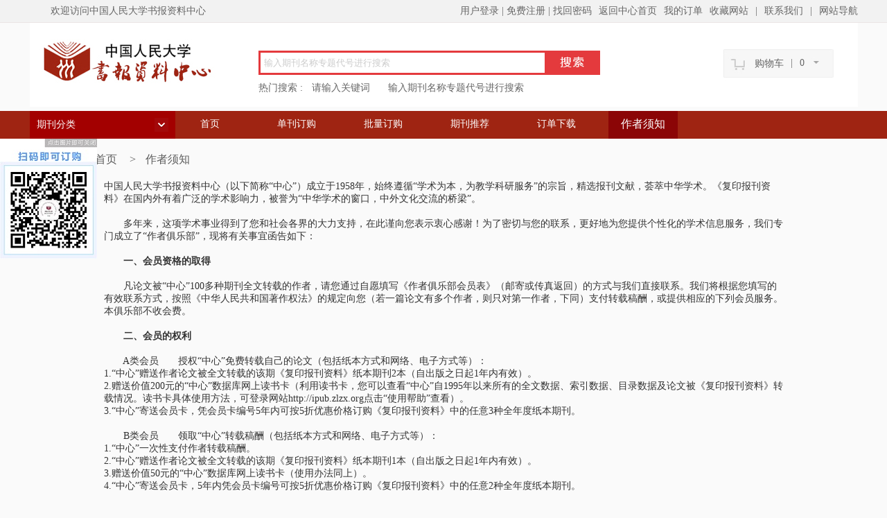

--- FILE ---
content_type: text/html;charset=UTF-8
request_url: http://shop.zlzx.ruc.edu.cn/zuozhegoukan.htm
body_size: 25465
content:
<!DOCTYPE html PUBLIC "-//W3C//DTD XHTML 1.0 Transitional//EN" "http://www.w3.org/TR/xhtml1/DTD/xhtml1-transitional.dtd">
<html xmlns="http://www.w3.org/1999/xhtml">
<head>
<meta http-equiv="Content-Type" content="text/html; charset=utf-8" />
<title>书报资料</title>
<link rel="stylesheet" type="text/css" href="/r/gou/www/css1/style.css" />
<link rel="stylesheet" type="text/css" href="/r/gou/www/css1/cont.css" />
<script type="text/javascript" src="/r/gou/www/js1/jquery-1.11.1.min.js"></script>
<script type="text/javascript" src="/r/gou/www/js1/js.js"></script>
<!--tab切换-->
	<script type="text/javascript">
$(function () {
   $('.tab ul.menu1 li').hover(function(){
        //获得当前被点击的元素索引值
         var Index = $(this).index();
		 var line=120*Index-120; 
		//给菜单添加选择样式
	    $(this).addClass('active').siblings().removeClass('active');
		 $(".line").stop(true,true).animate({left:line},200);
		
		//显示对应的div
		$('.tab').children('div').eq(Index).show().siblings('div').hide();
   
   });
});

</script>
<!--tab切换结束-->
<!--banner-->
<script type="text/javascript" src="/r/gou/www/js1/script1.js"></script>
        <!--banner切换结束-->
<!--下拉-->
<script src="/r/gou/www/js1/script.js" type="text/javascript"></script>
<!--下拉-->
<!--产品放大--><script type="text/javascript" src="/r/gou/www/js1/jquery.jqzoom.js"></script>
<script type="text/javascript" src="/r/gou/www/js1/base.js"></script>
<!--全选-->
<script language="javascript">
// --列头全选框被单击---
function ChkAllClick(sonName, cbAllId){
    var arrSon = document.getElementsByName(sonName);
 var cbAll = document.getElementById(cbAllId);
 var tempState=cbAll.checked;
 for(i=0;i<arrSon.length;i++) {
  if(arrSon[i].checked!=tempState)
           arrSon[i].click();
 }
}

// --子项复选框被单击---
function ChkSonClick(sonName, cbAllId) {
 var arrSon = document.getElementsByName(sonName);
 var cbAll = document.getElementById(cbAllId);
 for(var i=0; i<arrSon.length; i++) {
     if(!arrSon[i].checked) {
     cbAll.checked = false;
     return;
     }
 }
 cbAll.checked = true;
}

// --反选被单击---
function ChkOppClick(sonName){
 var arrSon = document.getElementsByName(sonName);
 for(i=0;i<arrSon.length;i++) {
  arrSon[i].click();
 }
}
</script>
<!--全选结束-->
<!--价格-->
<script type="text/javascript" src="/r/gou/www/js1/payfor.js"></script>

<!--价格结束-->
</head>

<body>
<div id="topWrap">
		<div class="top">
			<div class="top_left f-fl">
				<span class="sc"><a href="">欢迎访问中国人民大学书报资料中心</a></span>
				<!-- <span class="adress"></span> -->
			</div>
			<div class="top_right f-fr">
				<ul>
				<li>     <span class="login_text">
       <a href="/login.jspx" target="_self">用户登录</a> |
       <a href="/register.jspx" target="_self">免费注册</a> |
       <a href="/forgot_password.jspx" target="_blank">找回密码</a>
			  	</li>
					<li><a href="http://www.zlzx.org">返回中心首页</a></li>
					<li><a href="/order/myorder.jspx" target="_self">我的订单</a></li>
					<!--<li><a href="#">作者俱乐部</a></li>-->
                   <!--  <li><a href="#">征订帮助</a></li> -->
				<li><a href="javascript:void(0);" onclick="AddFavorite('人大书报资料中心');">收藏网站</a></li>
				<!--<li><a href="javascript:addBookmark('人大书报资料中心')">加入收藏</a> </li>-->
                   <!--  <li><a href="#">微博关注</a></li> -->
					<li><a href="#">|</a></li>
					<!-- <li class="vip"><a href="#">APP下载</a></li>
					<li><a href="#">|</a></li> -->
					<li><a href="/helpv/30.htm">联系我们</a></li>
					<li><a href="#">|</a></li>
					<li class="nomg"><a href="/websitemap.htm">网站导航</a></li>
				</ul>
			</div>
		</div>
	</div>
	<div id="showMessage"  style="display:none; position: absolute;background: #9f2412;margin-left: 440px;margin-top: 215px;z-index: 999;padding: 30px; border: 1px solid #848484;border-radius: 3px; color: #ffffff;">
	  <p style="font-size: 15px;">现在为非工作时间，客服人工工作时间：08：30-11：30  、13：30-17：30（周一至周五，国家法定节假日除外）</p>
	  <p style="font-size: 15px;">如需帮助，您可留言，我们会第一时间处理您的问题，您也可在工作时间内打电话联系我们，我们会竭诚为您服务。</p>
	  <table border="0" cellspacing="0" cellpadding="0" style="margin-top: 20px;width: 100%;">
	     <tr>
	       <th style="text-align:center;border: 1px solid #d0b5b5;height: 30px;">区域</th>
	       <th style="text-align:center;border: 1px solid #d0b5b5;height: 30px;">省份</th>
	       <th style="text-align:center;border: 1px solid #d0b5b5;height: 30px;">服务电话</th>
	     </tr>
	     <tr>
	        <td style="text-align:center;border: 1px solid #d0b5b5;height: 30px;">一区</td>
	        <td style="text-align:center;border: 1px solid #d0b5b5;height: 30px;">北京、天津、河北、山西、内蒙古、辽宁、吉林、黑龙江、浙江</td>
	        <td style="text-align:center;border: 1px solid #d0b5b5;height: 30px;">010-82503440（兼传真）</td>
	     </tr>
	     <tr>
	        <td style="text-align:center;border: 1px solid #d0b5b5;height: 30px;">二区</td>
	        <td style="text-align:center;border: 1px solid #d0b5b5;height: 30px;">上海、江苏、安徽、福建、江西、山东、甘肃、青海、宁夏、新疆</td>
	        <td style="text-align:center;border: 1px solid #d0b5b5;height: 30px;">010-82503412</td>
	     </tr>
	     <tr>
	        <td style="text-align:center;border: 1px solid #d0b5b5;height: 30px;">三区</td>
	        <td style="text-align:center;border: 1px solid #d0b5b5;height: 30px;">河南、湖北、湖南、广东、广西、海南、重庆、四川、贵州、云南、西藏、陕西</td>
	        <td style="text-align:center;border: 1px solid #d0b5b5;height: 30px;">010-82503438</td>
	     </tr>
	  </table>
	  <button onclick="showMessage('0');" style="text-align: center;width: 105px;height: 25px;margin-left: 320px;margin-top: 20px;">关闭</button>
	</div>
	<script type="text/javascript">
/*$(function(){
	setTimeout(function(){
			Cms.loginSSO('');
		var ssoLogout=$.cookie('sso_logout');
	},200); 
});*/
function showMessage(obj) {
  if(obj=='1') {
	  $("#showMessage").attr("style","display:block;  position: absolute;background: #9f2412;margin-left: 440px;margin-top: 215px;z-index: 999;padding: 30px; border: 1px solid #848484;border-radius: 3px; color: #ffffff;");
  } else {
	  $("#showMessage").attr("style","display:none;");
  }
 }
function AddFavorite(title) {
	var url = window.location.href;
	 try {
	   window.external.addFavorite(url, title);
	 }
	catch (e) {
	   try {
	    window.sidebar.addPanel(title, url, "");
	  }
	   catch (e) {
	     alert("抱歉，您所使用的浏览器无法完成此操作。\n\n加入收藏失败，请使用Ctrl+D进行添加");
	   }
	 }
}


//支持多浏览器的
/*function addBookmark(title) { 
	alert("1");
  var url = window.location.href;
if (window.sidebar) { 

window.sidebar.addPanel(title, url,""); 

} else if( document.all ) { 

window.external.AddFavorite( url, title); 

} else if( window.opera && window.print ) { 

return true; 

} 

} */






</script>
	
	<!-- <a href="/shopMember/index.jspx" target="_self">我的</a> -->
 <div id="header1">
		<div class="logo">
				<a href="/">
		<img src="/r/gou/www/images1/logo.jpg"/></a></div>
		<div class="searchAndlist">
			<div class="search">
			    <form id="searchForm" action="/search.jspx">
				<input name="q" id="q" value="输入期刊名称专题代号进行搜索" type="text" 
                   onfocus="if(this.value=='输入期刊名称专题代号进行搜索')this.value=''" 
                   onblur="if(this.value=='')this.value='输入期刊名称专题代号进行搜索'"  class="txt" />
				<input type="submit" class="sub" value=""/>
			<!--	<input  name="ctgId" type="hidden"/>-->
				  </form>
			</div>
			<div class="cl"></div>
			<ul class="list1">
				<li>热门搜索 :</li>
              <li>   <a style="cursor:hand;" id="请输入关键词" onclick="parssKey(this);" >请输入关键词</a></li> 
              <li>   <a style="cursor:hand;" id="" onclick="parssKey(this);" ></a></li> 
              <li>   <a style="cursor:hand;" id="输入期刊名称专题代号进行搜索" onclick="parssKey(this);" >输入期刊名称专题代号进行搜索</a></li> 
			</ul>
		</div>
		<div class="shopping_cart">
        	<ul>
            	<li><a href="/cart/shopping_cart.jspx">购物车</a></li>
                <li>|</li>
                <li><a href="/cart/checkout_shipping.jspx" id="cart_total_items">0</a></li>
                <li><a href="/cart/checkout_shipping.jspx"><img src="/r/gou/www/image/icon_6.jpg" /></a></li>
            </ul>
        </div>
		<div class="cl"></div>
		
	</div>
   <script type="text/javascript">
function parssKey(o){
	var v=o.id;
	$("#q").val(v);
	document.getElementById("searchForm").submit();
}
</script>
  <script type="text/javascript">
  
	  $('#cart_total_items').html(Shop.cartTotalItems());
	 /* $(function(){
					Cms.loginSSO('');
				var ssoLogout=$.cookie('sso_logout');
		});  */
	  
	  
   </script>    <div class="cl"></div>
	<!--导航 Start-->
        <div class="headNav">
	<div class="navCon w1020">
		<div class="navCon-cate fl navCon_on">
			<div class="navCon-cate-title"><a href="#">期刊分类</a></div>
			<div class="cateMenu hide">
				<ul>
										            <li style="border-top:none;">
									<div class="cate-tag"><strong><a href="/mkszy/index.htm">马克思主义</a></strong>
									</div>
			                        <div class="list-item hide">
										<ul class="itemleft">
										   <dl class="fore1">
										   <dt></dt>
										  <dd>










											    <em  style="width:260px;"><a href="/mkszy/48.htm">A1-马克思列宁主义研究</a></em>
											    										   


											    <em  style="width:260px;"><a href="/mkszy/49.htm">A2-毛泽东思想</a></em>
											    										   

											    <em  style="width:260px;"><a href="/mkszy/73.htm">A3-中国特色社会主义理论</a></em>
											    										   
											    <em  style="width:260px;"><a href="/mkszy/74.htm">A4-高校思想政治理论课教学研究</a></em>
											    										   




















											    <em  style="width:260px;"><a href="/mkszy/75.htm">D3-世界社会主义运动</a></em>
											    										   










































											    <em  style="width:260px;"><a href="/mkszy/76.htm">G2-思想政治教育</a></em>
											    										   




































































											    <em  style="width:260px;"><a href="/mkszy/186.htm">WA1-马克思主义文摘</a></em>
											    										   


















										   </dd>
									     </dl>
										</ul>
									</div>
			                        <div class="list-item hide">
										<ul class="itemleft">
										   <dl class="fore1">
										   <dt></dt>
										  <dd>










											    <em  style="width:260px;"><a href="/mkszy/48.htm">A1-马克思列宁主义研究</a></em>
											    										   


											    <em  style="width:260px;"><a href="/mkszy/49.htm">A2-毛泽东思想</a></em>
											    										   

											    <em  style="width:260px;"><a href="/mkszy/73.htm">A3-中国特色社会主义理论</a></em>
											    										   
											    <em  style="width:260px;"><a href="/mkszy/74.htm">A4-高校思想政治理论课教学研究</a></em>
											    										   




















											    <em  style="width:260px;"><a href="/mkszy/75.htm">D3-世界社会主义运动</a></em>
											    										   










































											    <em  style="width:260px;"><a href="/mkszy/76.htm">G2-思想政治教育</a></em>
											    										   




































































											    <em  style="width:260px;"><a href="/mkszy/186.htm">WA1-马克思主义文摘</a></em>
											    										   


















										   </dd>
									     </dl>
										</ul>
									</div>
			                        <div class="list-item hide">
										<ul class="itemleft">
										   <dl class="fore1">
										   <dt></dt>
										  <dd>










											    <em  style="width:260px;"><a href="/mkszy/48.htm">A1-马克思列宁主义研究</a></em>
											    										   


											    <em  style="width:260px;"><a href="/mkszy/49.htm">A2-毛泽东思想</a></em>
											    										   

											    <em  style="width:260px;"><a href="/mkszy/73.htm">A3-中国特色社会主义理论</a></em>
											    										   
											    <em  style="width:260px;"><a href="/mkszy/74.htm">A4-高校思想政治理论课教学研究</a></em>
											    										   




















											    <em  style="width:260px;"><a href="/mkszy/75.htm">D3-世界社会主义运动</a></em>
											    										   










































											    <em  style="width:260px;"><a href="/mkszy/76.htm">G2-思想政治教育</a></em>
											    										   




































































											    <em  style="width:260px;"><a href="/mkszy/186.htm">WA1-马克思主义文摘</a></em>
											    										   


















										   </dd>
									     </dl>
										</ul>
									</div>
			                        <div class="list-item hide">
										<ul class="itemleft">
										   <dl class="fore1">
										   <dt></dt>
										  <dd>










											    <em  style="width:260px;"><a href="/mkszy/48.htm">A1-马克思列宁主义研究</a></em>
											    										   


											    <em  style="width:260px;"><a href="/mkszy/49.htm">A2-毛泽东思想</a></em>
											    										   

											    <em  style="width:260px;"><a href="/mkszy/73.htm">A3-中国特色社会主义理论</a></em>
											    										   
											    <em  style="width:260px;"><a href="/mkszy/74.htm">A4-高校思想政治理论课教学研究</a></em>
											    										   




















											    <em  style="width:260px;"><a href="/mkszy/75.htm">D3-世界社会主义运动</a></em>
											    										   










































											    <em  style="width:260px;"><a href="/mkszy/76.htm">G2-思想政治教育</a></em>
											    										   




































































											    <em  style="width:260px;"><a href="/mkszy/186.htm">WA1-马克思主义文摘</a></em>
											    										   


















										   </dd>
									     </dl>
										</ul>
									</div>
			                        <div class="list-item hide">
										<ul class="itemleft">
										   <dl class="fore1">
										   <dt></dt>
										  <dd>










											    <em  style="width:260px;"><a href="/mkszy/48.htm">A1-马克思列宁主义研究</a></em>
											    										   


											    <em  style="width:260px;"><a href="/mkszy/49.htm">A2-毛泽东思想</a></em>
											    										   

											    <em  style="width:260px;"><a href="/mkszy/73.htm">A3-中国特色社会主义理论</a></em>
											    										   
											    <em  style="width:260px;"><a href="/mkszy/74.htm">A4-高校思想政治理论课教学研究</a></em>
											    										   




















											    <em  style="width:260px;"><a href="/mkszy/75.htm">D3-世界社会主义运动</a></em>
											    										   










































											    <em  style="width:260px;"><a href="/mkszy/76.htm">G2-思想政治教育</a></em>
											    										   




































































											    <em  style="width:260px;"><a href="/mkszy/186.htm">WA1-马克思主义文摘</a></em>
											    										   


















										   </dd>
									     </dl>
										</ul>
									</div>
			                        <div class="list-item hide">
										<ul class="itemleft">
										   <dl class="fore1">
										   <dt></dt>
										  <dd>










											    <em  style="width:260px;"><a href="/mkszy/48.htm">A1-马克思列宁主义研究</a></em>
											    										   


											    <em  style="width:260px;"><a href="/mkszy/49.htm">A2-毛泽东思想</a></em>
											    										   

											    <em  style="width:260px;"><a href="/mkszy/73.htm">A3-中国特色社会主义理论</a></em>
											    										   
											    <em  style="width:260px;"><a href="/mkszy/74.htm">A4-高校思想政治理论课教学研究</a></em>
											    										   




















											    <em  style="width:260px;"><a href="/mkszy/75.htm">D3-世界社会主义运动</a></em>
											    										   










































											    <em  style="width:260px;"><a href="/mkszy/76.htm">G2-思想政治教育</a></em>
											    										   




































































											    <em  style="width:260px;"><a href="/mkszy/186.htm">WA1-马克思主义文摘</a></em>
											    										   


















										   </dd>
									     </dl>
										</ul>
									</div>
			                        <div class="list-item hide">
										<ul class="itemleft">
										   <dl class="fore1">
										   <dt></dt>
										  <dd>










											    <em  style="width:260px;"><a href="/mkszy/48.htm">A1-马克思列宁主义研究</a></em>
											    										   


											    <em  style="width:260px;"><a href="/mkszy/49.htm">A2-毛泽东思想</a></em>
											    										   

											    <em  style="width:260px;"><a href="/mkszy/73.htm">A3-中国特色社会主义理论</a></em>
											    										   
											    <em  style="width:260px;"><a href="/mkszy/74.htm">A4-高校思想政治理论课教学研究</a></em>
											    										   




















											    <em  style="width:260px;"><a href="/mkszy/75.htm">D3-世界社会主义运动</a></em>
											    										   










































											    <em  style="width:260px;"><a href="/mkszy/76.htm">G2-思想政治教育</a></em>
											    										   




































































											    <em  style="width:260px;"><a href="/mkszy/186.htm">WA1-马克思主义文摘</a></em>
											    										   


















										   </dd>
									     </dl>
										</ul>
									</div>
								</li>

						            <li style="border-top:none;">
									<div class="cate-tag"><strong><a href="/zx/index.htm">哲学</a></strong>
									</div>
			                        <div class="list-item hide">
										<ul class="itemleft">
										   <dl class="fore1">
										   <dt></dt>
										  <dd>


















											    <em  style="width:260px;"><a href="/zx/50.htm">B1-哲学原理</a></em>
											    										   
											    <em  style="width:260px;"><a href="/zx/51.htm">B2-科学技术哲学</a></em>
											    										   
											    <em  style="width:260px;"><a href="/zx/77.htm">B3-逻辑</a></em>
											    										   

											    <em  style="width:260px;"><a href="/zx/79.htm">B5-中国哲学</a></em>
											    										   
											    <em  style="width:260px;"><a href="/zx/80.htm">B6-外国哲学</a></em>
											    										   
											    <em  style="width:260px;"><a href="/zx/81.htm">B7-美学</a></em>
											    										   
											    <em  style="width:260px;"><a href="/zx/82.htm">B8-伦理学</a></em>
											    										   
											    <em  style="width:260px;"><a href="/zx/83.htm">B9-宗教</a></em>
											    										   



























































































































											    <em  style="width:260px;"><a href="/zx/187.htm">WB1-哲学文摘</a></em>
											    										   

















										   </dd>
									     </dl>
										</ul>
									</div>
			                        <div class="list-item hide">
										<ul class="itemleft">
										   <dl class="fore1">
										   <dt></dt>
										  <dd>


















											    <em  style="width:260px;"><a href="/zx/50.htm">B1-哲学原理</a></em>
											    										   
											    <em  style="width:260px;"><a href="/zx/51.htm">B2-科学技术哲学</a></em>
											    										   
											    <em  style="width:260px;"><a href="/zx/77.htm">B3-逻辑</a></em>
											    										   

											    <em  style="width:260px;"><a href="/zx/79.htm">B5-中国哲学</a></em>
											    										   
											    <em  style="width:260px;"><a href="/zx/80.htm">B6-外国哲学</a></em>
											    										   
											    <em  style="width:260px;"><a href="/zx/81.htm">B7-美学</a></em>
											    										   
											    <em  style="width:260px;"><a href="/zx/82.htm">B8-伦理学</a></em>
											    										   
											    <em  style="width:260px;"><a href="/zx/83.htm">B9-宗教</a></em>
											    										   



























































































































											    <em  style="width:260px;"><a href="/zx/187.htm">WB1-哲学文摘</a></em>
											    										   

















										   </dd>
									     </dl>
										</ul>
									</div>
			                        <div class="list-item hide">
										<ul class="itemleft">
										   <dl class="fore1">
										   <dt></dt>
										  <dd>


















											    <em  style="width:260px;"><a href="/zx/50.htm">B1-哲学原理</a></em>
											    										   
											    <em  style="width:260px;"><a href="/zx/51.htm">B2-科学技术哲学</a></em>
											    										   
											    <em  style="width:260px;"><a href="/zx/77.htm">B3-逻辑</a></em>
											    										   

											    <em  style="width:260px;"><a href="/zx/79.htm">B5-中国哲学</a></em>
											    										   
											    <em  style="width:260px;"><a href="/zx/80.htm">B6-外国哲学</a></em>
											    										   
											    <em  style="width:260px;"><a href="/zx/81.htm">B7-美学</a></em>
											    										   
											    <em  style="width:260px;"><a href="/zx/82.htm">B8-伦理学</a></em>
											    										   
											    <em  style="width:260px;"><a href="/zx/83.htm">B9-宗教</a></em>
											    										   



























































































































											    <em  style="width:260px;"><a href="/zx/187.htm">WB1-哲学文摘</a></em>
											    										   

















										   </dd>
									     </dl>
										</ul>
									</div>
			                        <div class="list-item hide">
										<ul class="itemleft">
										   <dl class="fore1">
										   <dt></dt>
										  <dd>


















											    <em  style="width:260px;"><a href="/zx/50.htm">B1-哲学原理</a></em>
											    										   
											    <em  style="width:260px;"><a href="/zx/51.htm">B2-科学技术哲学</a></em>
											    										   
											    <em  style="width:260px;"><a href="/zx/77.htm">B3-逻辑</a></em>
											    										   

											    <em  style="width:260px;"><a href="/zx/79.htm">B5-中国哲学</a></em>
											    										   
											    <em  style="width:260px;"><a href="/zx/80.htm">B6-外国哲学</a></em>
											    										   
											    <em  style="width:260px;"><a href="/zx/81.htm">B7-美学</a></em>
											    										   
											    <em  style="width:260px;"><a href="/zx/82.htm">B8-伦理学</a></em>
											    										   
											    <em  style="width:260px;"><a href="/zx/83.htm">B9-宗教</a></em>
											    										   



























































































































											    <em  style="width:260px;"><a href="/zx/187.htm">WB1-哲学文摘</a></em>
											    										   

















										   </dd>
									     </dl>
										</ul>
									</div>
			                        <div class="list-item hide">
										<ul class="itemleft">
										   <dl class="fore1">
										   <dt></dt>
										  <dd>


















											    <em  style="width:260px;"><a href="/zx/50.htm">B1-哲学原理</a></em>
											    										   
											    <em  style="width:260px;"><a href="/zx/51.htm">B2-科学技术哲学</a></em>
											    										   
											    <em  style="width:260px;"><a href="/zx/77.htm">B3-逻辑</a></em>
											    										   

											    <em  style="width:260px;"><a href="/zx/79.htm">B5-中国哲学</a></em>
											    										   
											    <em  style="width:260px;"><a href="/zx/80.htm">B6-外国哲学</a></em>
											    										   
											    <em  style="width:260px;"><a href="/zx/81.htm">B7-美学</a></em>
											    										   
											    <em  style="width:260px;"><a href="/zx/82.htm">B8-伦理学</a></em>
											    										   
											    <em  style="width:260px;"><a href="/zx/83.htm">B9-宗教</a></em>
											    										   



























































































































											    <em  style="width:260px;"><a href="/zx/187.htm">WB1-哲学文摘</a></em>
											    										   

















										   </dd>
									     </dl>
										</ul>
									</div>
			                        <div class="list-item hide">
										<ul class="itemleft">
										   <dl class="fore1">
										   <dt></dt>
										  <dd>


















											    <em  style="width:260px;"><a href="/zx/50.htm">B1-哲学原理</a></em>
											    										   
											    <em  style="width:260px;"><a href="/zx/51.htm">B2-科学技术哲学</a></em>
											    										   
											    <em  style="width:260px;"><a href="/zx/77.htm">B3-逻辑</a></em>
											    										   

											    <em  style="width:260px;"><a href="/zx/79.htm">B5-中国哲学</a></em>
											    										   
											    <em  style="width:260px;"><a href="/zx/80.htm">B6-外国哲学</a></em>
											    										   
											    <em  style="width:260px;"><a href="/zx/81.htm">B7-美学</a></em>
											    										   
											    <em  style="width:260px;"><a href="/zx/82.htm">B8-伦理学</a></em>
											    										   
											    <em  style="width:260px;"><a href="/zx/83.htm">B9-宗教</a></em>
											    										   



























































































































											    <em  style="width:260px;"><a href="/zx/187.htm">WB1-哲学文摘</a></em>
											    										   

















										   </dd>
									     </dl>
										</ul>
									</div>
			                        <div class="list-item hide">
										<ul class="itemleft">
										   <dl class="fore1">
										   <dt></dt>
										  <dd>


















											    <em  style="width:260px;"><a href="/zx/50.htm">B1-哲学原理</a></em>
											    										   
											    <em  style="width:260px;"><a href="/zx/51.htm">B2-科学技术哲学</a></em>
											    										   
											    <em  style="width:260px;"><a href="/zx/77.htm">B3-逻辑</a></em>
											    										   

											    <em  style="width:260px;"><a href="/zx/79.htm">B5-中国哲学</a></em>
											    										   
											    <em  style="width:260px;"><a href="/zx/80.htm">B6-外国哲学</a></em>
											    										   
											    <em  style="width:260px;"><a href="/zx/81.htm">B7-美学</a></em>
											    										   
											    <em  style="width:260px;"><a href="/zx/82.htm">B8-伦理学</a></em>
											    										   
											    <em  style="width:260px;"><a href="/zx/83.htm">B9-宗教</a></em>
											    										   



























































































































											    <em  style="width:260px;"><a href="/zx/187.htm">WB1-哲学文摘</a></em>
											    										   

















										   </dd>
									     </dl>
										</ul>
									</div>
			                        <div class="list-item hide">
										<ul class="itemleft">
										   <dl class="fore1">
										   <dt></dt>
										  <dd>


















											    <em  style="width:260px;"><a href="/zx/50.htm">B1-哲学原理</a></em>
											    										   
											    <em  style="width:260px;"><a href="/zx/51.htm">B2-科学技术哲学</a></em>
											    										   
											    <em  style="width:260px;"><a href="/zx/77.htm">B3-逻辑</a></em>
											    										   

											    <em  style="width:260px;"><a href="/zx/79.htm">B5-中国哲学</a></em>
											    										   
											    <em  style="width:260px;"><a href="/zx/80.htm">B6-外国哲学</a></em>
											    										   
											    <em  style="width:260px;"><a href="/zx/81.htm">B7-美学</a></em>
											    										   
											    <em  style="width:260px;"><a href="/zx/82.htm">B8-伦理学</a></em>
											    										   
											    <em  style="width:260px;"><a href="/zx/83.htm">B9-宗教</a></em>
											    										   



























































































































											    <em  style="width:260px;"><a href="/zx/187.htm">WB1-哲学文摘</a></em>
											    										   

















										   </dd>
									     </dl>
										</ul>
									</div>
			                        <div class="list-item hide">
										<ul class="itemleft">
										   <dl class="fore1">
										   <dt></dt>
										  <dd>


















											    <em  style="width:260px;"><a href="/zx/50.htm">B1-哲学原理</a></em>
											    										   
											    <em  style="width:260px;"><a href="/zx/51.htm">B2-科学技术哲学</a></em>
											    										   
											    <em  style="width:260px;"><a href="/zx/77.htm">B3-逻辑</a></em>
											    										   

											    <em  style="width:260px;"><a href="/zx/79.htm">B5-中国哲学</a></em>
											    										   
											    <em  style="width:260px;"><a href="/zx/80.htm">B6-外国哲学</a></em>
											    										   
											    <em  style="width:260px;"><a href="/zx/81.htm">B7-美学</a></em>
											    										   
											    <em  style="width:260px;"><a href="/zx/82.htm">B8-伦理学</a></em>
											    										   
											    <em  style="width:260px;"><a href="/zx/83.htm">B9-宗教</a></em>
											    										   



























































































































											    <em  style="width:260px;"><a href="/zx/187.htm">WB1-哲学文摘</a></em>
											    										   

















										   </dd>
									     </dl>
										</ul>
									</div>
								</li>


						            <li style="border-top:none;">
									<div class="cate-tag"><strong><a href="/yyx/index.htm">语言学</a></strong>
									</div>
			                        <div class="list-item hide">
										<ul class="itemleft">
										   <dl class="fore1">
										   <dt></dt>
										  <dd>









































































































											    <em  style="width:260px;"><a href="/yyx/70.htm">H1-语言文字学</a></em>
											    										   




















											    <em  style="width:260px;"><a href="/yyx/169.htm">LC1-国学学刊</a></em>
											    										   









































										   </dd>
									     </dl>
										</ul>
									</div>
			                        <div class="list-item hide">
										<ul class="itemleft">
										   <dl class="fore1">
										   <dt></dt>
										  <dd>









































































































											    <em  style="width:260px;"><a href="/yyx/70.htm">H1-语言文字学</a></em>
											    										   




















											    <em  style="width:260px;"><a href="/yyx/169.htm">LC1-国学学刊</a></em>
											    										   









































										   </dd>
									     </dl>
										</ul>
									</div>
								</li>

						            <li style="border-top:none;">
									<div class="cate-tag"><strong><a href="/wx/index.htm">文学</a></strong>
									</div>
			                        <div class="list-item hide">
										<ul class="itemleft">
										   <dl class="fore1">
										   <dt></dt>
										  <dd>











































































































											    <em  style="width:260px;"><a href="/wx/152.htm">J1-文艺理论</a></em>
											    										   
											    <em  style="width:260px;"><a href="/wx/153.htm">J2-中国古代、近代文学研究</a></em>
											    										   
											    <em  style="width:260px;"><a href="/wx/154.htm">J3-中国现代、当代文学研究</a></em>
											    										   
											    <em  style="width:260px;"><a href="/wx/155.htm">J4-外国文学研究</a></em>
											    										   


















































											    <em  style="width:260px;"><a href="/wx/69.htm">WJ1-文学研究文摘</a></em>
											    										   






										   </dd>
									     </dl>
										</ul>
									</div>
			                        <div class="list-item hide">
										<ul class="itemleft">
										   <dl class="fore1">
										   <dt></dt>
										  <dd>











































































































											    <em  style="width:260px;"><a href="/wx/152.htm">J1-文艺理论</a></em>
											    										   
											    <em  style="width:260px;"><a href="/wx/153.htm">J2-中国古代、近代文学研究</a></em>
											    										   
											    <em  style="width:260px;"><a href="/wx/154.htm">J3-中国现代、当代文学研究</a></em>
											    										   
											    <em  style="width:260px;"><a href="/wx/155.htm">J4-外国文学研究</a></em>
											    										   


















































											    <em  style="width:260px;"><a href="/wx/69.htm">WJ1-文学研究文摘</a></em>
											    										   






										   </dd>
									     </dl>
										</ul>
									</div>
			                        <div class="list-item hide">
										<ul class="itemleft">
										   <dl class="fore1">
										   <dt></dt>
										  <dd>











































































































											    <em  style="width:260px;"><a href="/wx/152.htm">J1-文艺理论</a></em>
											    										   
											    <em  style="width:260px;"><a href="/wx/153.htm">J2-中国古代、近代文学研究</a></em>
											    										   
											    <em  style="width:260px;"><a href="/wx/154.htm">J3-中国现代、当代文学研究</a></em>
											    										   
											    <em  style="width:260px;"><a href="/wx/155.htm">J4-外国文学研究</a></em>
											    										   


















































											    <em  style="width:260px;"><a href="/wx/69.htm">WJ1-文学研究文摘</a></em>
											    										   






										   </dd>
									     </dl>
										</ul>
									</div>
			                        <div class="list-item hide">
										<ul class="itemleft">
										   <dl class="fore1">
										   <dt></dt>
										  <dd>











































































































											    <em  style="width:260px;"><a href="/wx/152.htm">J1-文艺理论</a></em>
											    										   
											    <em  style="width:260px;"><a href="/wx/153.htm">J2-中国古代、近代文学研究</a></em>
											    										   
											    <em  style="width:260px;"><a href="/wx/154.htm">J3-中国现代、当代文学研究</a></em>
											    										   
											    <em  style="width:260px;"><a href="/wx/155.htm">J4-外国文学研究</a></em>
											    										   


















































											    <em  style="width:260px;"><a href="/wx/69.htm">WJ1-文学研究文摘</a></em>
											    										   






										   </dd>
									     </dl>
										</ul>
									</div>
			                        <div class="list-item hide">
										<ul class="itemleft">
										   <dl class="fore1">
										   <dt></dt>
										  <dd>











































































































											    <em  style="width:260px;"><a href="/wx/152.htm">J1-文艺理论</a></em>
											    										   
											    <em  style="width:260px;"><a href="/wx/153.htm">J2-中国古代、近代文学研究</a></em>
											    										   
											    <em  style="width:260px;"><a href="/wx/154.htm">J3-中国现代、当代文学研究</a></em>
											    										   
											    <em  style="width:260px;"><a href="/wx/155.htm">J4-外国文学研究</a></em>
											    										   


















































											    <em  style="width:260px;"><a href="/wx/69.htm">WJ1-文学研究文摘</a></em>
											    										   






										   </dd>
									     </dl>
										</ul>
									</div>
								</li>

						            <li style="border-top:none;">
									<div class="cate-tag"><strong><a href="/ysx/index.htm">艺术学</a></strong>
									</div>
			                        <div class="list-item hide">
										<ul class="itemleft">
										   <dl class="fore1">
										   <dt></dt>
										  <dd>










































































































											    <em  style="width:260px;"><a href="/ysx/218.htm">J0-艺术学理论</a></em>
											    										   




											    <em  style="width:260px;"><a href="/ysx/156.htm">J51-舞台艺术(戏曲、戏剧)</a></em>
											    										   
											    <em  style="width:260px;"><a href="/ysx/157.htm">J52-舞台艺术(音乐、舞蹈)</a></em>
											    										   
											    <em  style="width:260px;"><a href="/ysx/158.htm">J7-造型艺术</a></em>
											    										   
											    <em  style="width:260px;"><a href="/ysx/159.htm">J8-影视艺术</a></em>
											    										   





















































										   </dd>
									     </dl>
										</ul>
									</div>
			                        <div class="list-item hide">
										<ul class="itemleft">
										   <dl class="fore1">
										   <dt></dt>
										  <dd>










































































































											    <em  style="width:260px;"><a href="/ysx/218.htm">J0-艺术学理论</a></em>
											    										   




											    <em  style="width:260px;"><a href="/ysx/156.htm">J51-舞台艺术(戏曲、戏剧)</a></em>
											    										   
											    <em  style="width:260px;"><a href="/ysx/157.htm">J52-舞台艺术(音乐、舞蹈)</a></em>
											    										   
											    <em  style="width:260px;"><a href="/ysx/158.htm">J7-造型艺术</a></em>
											    										   
											    <em  style="width:260px;"><a href="/ysx/159.htm">J8-影视艺术</a></em>
											    										   





















































										   </dd>
									     </dl>
										</ul>
									</div>
			                        <div class="list-item hide">
										<ul class="itemleft">
										   <dl class="fore1">
										   <dt></dt>
										  <dd>










































































































											    <em  style="width:260px;"><a href="/ysx/218.htm">J0-艺术学理论</a></em>
											    										   




											    <em  style="width:260px;"><a href="/ysx/156.htm">J51-舞台艺术(戏曲、戏剧)</a></em>
											    										   
											    <em  style="width:260px;"><a href="/ysx/157.htm">J52-舞台艺术(音乐、舞蹈)</a></em>
											    										   
											    <em  style="width:260px;"><a href="/ysx/158.htm">J7-造型艺术</a></em>
											    										   
											    <em  style="width:260px;"><a href="/ysx/159.htm">J8-影视艺术</a></em>
											    										   





















































										   </dd>
									     </dl>
										</ul>
									</div>
			                        <div class="list-item hide">
										<ul class="itemleft">
										   <dl class="fore1">
										   <dt></dt>
										  <dd>










































































































											    <em  style="width:260px;"><a href="/ysx/218.htm">J0-艺术学理论</a></em>
											    										   




											    <em  style="width:260px;"><a href="/ysx/156.htm">J51-舞台艺术(戏曲、戏剧)</a></em>
											    										   
											    <em  style="width:260px;"><a href="/ysx/157.htm">J52-舞台艺术(音乐、舞蹈)</a></em>
											    										   
											    <em  style="width:260px;"><a href="/ysx/158.htm">J7-造型艺术</a></em>
											    										   
											    <em  style="width:260px;"><a href="/ysx/159.htm">J8-影视艺术</a></em>
											    										   





















































										   </dd>
									     </dl>
										</ul>
									</div>
			                        <div class="list-item hide">
										<ul class="itemleft">
										   <dl class="fore1">
										   <dt></dt>
										  <dd>










































































































											    <em  style="width:260px;"><a href="/ysx/218.htm">J0-艺术学理论</a></em>
											    										   




											    <em  style="width:260px;"><a href="/ysx/156.htm">J51-舞台艺术(戏曲、戏剧)</a></em>
											    										   
											    <em  style="width:260px;"><a href="/ysx/157.htm">J52-舞台艺术(音乐、舞蹈)</a></em>
											    										   
											    <em  style="width:260px;"><a href="/ysx/158.htm">J7-造型艺术</a></em>
											    										   
											    <em  style="width:260px;"><a href="/ysx/159.htm">J8-影视艺术</a></em>
											    										   





















































										   </dd>
									     </dl>
										</ul>
									</div>
								</li>

						            <li style="border-top:none;">
									<div class="cate-tag"><strong><a href="/lsx/index.htm">历史学</a></strong>
									</div>
			                        <div class="list-item hide">
										<ul class="itemleft">
										   <dl class="fore1">
										   <dt></dt>
										  <dd>



















































































































											    <em  style="width:260px;"><a href="/lsx/160.htm">K1-历史学</a></em>
											    										   
											    <em  style="width:260px;"><a href="/lsx/161.htm">K21-先秦、秦汉史</a></em>
											    										   
											    <em  style="width:260px;"><a href="/lsx/162.htm">K22-魏晋南北朝隋唐史</a></em>
											    										   
											    <em  style="width:260px;"><a href="/lsx/163.htm">K23-宋辽金元史</a></em>
											    										   
											    <em  style="width:260px;"><a href="/lsx/164.htm">K24-明清史</a></em>
											    										   
											    <em  style="width:260px;"><a href="/lsx/165.htm">K3-中国近代史</a></em>
											    										   
											    <em  style="width:260px;"><a href="/lsx/166.htm">K4-中国现代史</a></em>
											    										   
											    <em  style="width:260px;"><a href="/lsx/167.htm">K5-世界史</a></em>
											    										   
											    <em  style="width:260px;"><a href="/lsx/270.htm">K6-考古学</a></em>
											    										   
											    <em  style="width:260px;"><a href="/lsx/168.htm">K9-地理</a></em>
											    										   





































											    <em  style="width:260px;"><a href="/lsx/192.htm">WK1-历史学文摘</a></em>
											    										   





										   </dd>
									     </dl>
										</ul>
									</div>
			                        <div class="list-item hide">
										<ul class="itemleft">
										   <dl class="fore1">
										   <dt></dt>
										  <dd>



















































































































											    <em  style="width:260px;"><a href="/lsx/160.htm">K1-历史学</a></em>
											    										   
											    <em  style="width:260px;"><a href="/lsx/161.htm">K21-先秦、秦汉史</a></em>
											    										   
											    <em  style="width:260px;"><a href="/lsx/162.htm">K22-魏晋南北朝隋唐史</a></em>
											    										   
											    <em  style="width:260px;"><a href="/lsx/163.htm">K23-宋辽金元史</a></em>
											    										   
											    <em  style="width:260px;"><a href="/lsx/164.htm">K24-明清史</a></em>
											    										   
											    <em  style="width:260px;"><a href="/lsx/165.htm">K3-中国近代史</a></em>
											    										   
											    <em  style="width:260px;"><a href="/lsx/166.htm">K4-中国现代史</a></em>
											    										   
											    <em  style="width:260px;"><a href="/lsx/167.htm">K5-世界史</a></em>
											    										   
											    <em  style="width:260px;"><a href="/lsx/270.htm">K6-考古学</a></em>
											    										   
											    <em  style="width:260px;"><a href="/lsx/168.htm">K9-地理</a></em>
											    										   





































											    <em  style="width:260px;"><a href="/lsx/192.htm">WK1-历史学文摘</a></em>
											    										   





										   </dd>
									     </dl>
										</ul>
									</div>
			                        <div class="list-item hide">
										<ul class="itemleft">
										   <dl class="fore1">
										   <dt></dt>
										  <dd>



















































































































											    <em  style="width:260px;"><a href="/lsx/160.htm">K1-历史学</a></em>
											    										   
											    <em  style="width:260px;"><a href="/lsx/161.htm">K21-先秦、秦汉史</a></em>
											    										   
											    <em  style="width:260px;"><a href="/lsx/162.htm">K22-魏晋南北朝隋唐史</a></em>
											    										   
											    <em  style="width:260px;"><a href="/lsx/163.htm">K23-宋辽金元史</a></em>
											    										   
											    <em  style="width:260px;"><a href="/lsx/164.htm">K24-明清史</a></em>
											    										   
											    <em  style="width:260px;"><a href="/lsx/165.htm">K3-中国近代史</a></em>
											    										   
											    <em  style="width:260px;"><a href="/lsx/166.htm">K4-中国现代史</a></em>
											    										   
											    <em  style="width:260px;"><a href="/lsx/167.htm">K5-世界史</a></em>
											    										   
											    <em  style="width:260px;"><a href="/lsx/270.htm">K6-考古学</a></em>
											    										   
											    <em  style="width:260px;"><a href="/lsx/168.htm">K9-地理</a></em>
											    										   





































											    <em  style="width:260px;"><a href="/lsx/192.htm">WK1-历史学文摘</a></em>
											    										   





										   </dd>
									     </dl>
										</ul>
									</div>
			                        <div class="list-item hide">
										<ul class="itemleft">
										   <dl class="fore1">
										   <dt></dt>
										  <dd>



















































































































											    <em  style="width:260px;"><a href="/lsx/160.htm">K1-历史学</a></em>
											    										   
											    <em  style="width:260px;"><a href="/lsx/161.htm">K21-先秦、秦汉史</a></em>
											    										   
											    <em  style="width:260px;"><a href="/lsx/162.htm">K22-魏晋南北朝隋唐史</a></em>
											    										   
											    <em  style="width:260px;"><a href="/lsx/163.htm">K23-宋辽金元史</a></em>
											    										   
											    <em  style="width:260px;"><a href="/lsx/164.htm">K24-明清史</a></em>
											    										   
											    <em  style="width:260px;"><a href="/lsx/165.htm">K3-中国近代史</a></em>
											    										   
											    <em  style="width:260px;"><a href="/lsx/166.htm">K4-中国现代史</a></em>
											    										   
											    <em  style="width:260px;"><a href="/lsx/167.htm">K5-世界史</a></em>
											    										   
											    <em  style="width:260px;"><a href="/lsx/270.htm">K6-考古学</a></em>
											    										   
											    <em  style="width:260px;"><a href="/lsx/168.htm">K9-地理</a></em>
											    										   





































											    <em  style="width:260px;"><a href="/lsx/192.htm">WK1-历史学文摘</a></em>
											    										   





										   </dd>
									     </dl>
										</ul>
									</div>
			                        <div class="list-item hide">
										<ul class="itemleft">
										   <dl class="fore1">
										   <dt></dt>
										  <dd>



















































































































											    <em  style="width:260px;"><a href="/lsx/160.htm">K1-历史学</a></em>
											    										   
											    <em  style="width:260px;"><a href="/lsx/161.htm">K21-先秦、秦汉史</a></em>
											    										   
											    <em  style="width:260px;"><a href="/lsx/162.htm">K22-魏晋南北朝隋唐史</a></em>
											    										   
											    <em  style="width:260px;"><a href="/lsx/163.htm">K23-宋辽金元史</a></em>
											    										   
											    <em  style="width:260px;"><a href="/lsx/164.htm">K24-明清史</a></em>
											    										   
											    <em  style="width:260px;"><a href="/lsx/165.htm">K3-中国近代史</a></em>
											    										   
											    <em  style="width:260px;"><a href="/lsx/166.htm">K4-中国现代史</a></em>
											    										   
											    <em  style="width:260px;"><a href="/lsx/167.htm">K5-世界史</a></em>
											    										   
											    <em  style="width:260px;"><a href="/lsx/270.htm">K6-考古学</a></em>
											    										   
											    <em  style="width:260px;"><a href="/lsx/168.htm">K9-地理</a></em>
											    										   





































											    <em  style="width:260px;"><a href="/lsx/192.htm">WK1-历史学文摘</a></em>
											    										   





										   </dd>
									     </dl>
										</ul>
									</div>
			                        <div class="list-item hide">
										<ul class="itemleft">
										   <dl class="fore1">
										   <dt></dt>
										  <dd>



















































































































											    <em  style="width:260px;"><a href="/lsx/160.htm">K1-历史学</a></em>
											    										   
											    <em  style="width:260px;"><a href="/lsx/161.htm">K21-先秦、秦汉史</a></em>
											    										   
											    <em  style="width:260px;"><a href="/lsx/162.htm">K22-魏晋南北朝隋唐史</a></em>
											    										   
											    <em  style="width:260px;"><a href="/lsx/163.htm">K23-宋辽金元史</a></em>
											    										   
											    <em  style="width:260px;"><a href="/lsx/164.htm">K24-明清史</a></em>
											    										   
											    <em  style="width:260px;"><a href="/lsx/165.htm">K3-中国近代史</a></em>
											    										   
											    <em  style="width:260px;"><a href="/lsx/166.htm">K4-中国现代史</a></em>
											    										   
											    <em  style="width:260px;"><a href="/lsx/167.htm">K5-世界史</a></em>
											    										   
											    <em  style="width:260px;"><a href="/lsx/270.htm">K6-考古学</a></em>
											    										   
											    <em  style="width:260px;"><a href="/lsx/168.htm">K9-地理</a></em>
											    										   





































											    <em  style="width:260px;"><a href="/lsx/192.htm">WK1-历史学文摘</a></em>
											    										   





										   </dd>
									     </dl>
										</ul>
									</div>
			                        <div class="list-item hide">
										<ul class="itemleft">
										   <dl class="fore1">
										   <dt></dt>
										  <dd>



















































































































											    <em  style="width:260px;"><a href="/lsx/160.htm">K1-历史学</a></em>
											    										   
											    <em  style="width:260px;"><a href="/lsx/161.htm">K21-先秦、秦汉史</a></em>
											    										   
											    <em  style="width:260px;"><a href="/lsx/162.htm">K22-魏晋南北朝隋唐史</a></em>
											    										   
											    <em  style="width:260px;"><a href="/lsx/163.htm">K23-宋辽金元史</a></em>
											    										   
											    <em  style="width:260px;"><a href="/lsx/164.htm">K24-明清史</a></em>
											    										   
											    <em  style="width:260px;"><a href="/lsx/165.htm">K3-中国近代史</a></em>
											    										   
											    <em  style="width:260px;"><a href="/lsx/166.htm">K4-中国现代史</a></em>
											    										   
											    <em  style="width:260px;"><a href="/lsx/167.htm">K5-世界史</a></em>
											    										   
											    <em  style="width:260px;"><a href="/lsx/270.htm">K6-考古学</a></em>
											    										   
											    <em  style="width:260px;"><a href="/lsx/168.htm">K9-地理</a></em>
											    										   





































											    <em  style="width:260px;"><a href="/lsx/192.htm">WK1-历史学文摘</a></em>
											    										   





										   </dd>
									     </dl>
										</ul>
									</div>
			                        <div class="list-item hide">
										<ul class="itemleft">
										   <dl class="fore1">
										   <dt></dt>
										  <dd>



















































































































											    <em  style="width:260px;"><a href="/lsx/160.htm">K1-历史学</a></em>
											    										   
											    <em  style="width:260px;"><a href="/lsx/161.htm">K21-先秦、秦汉史</a></em>
											    										   
											    <em  style="width:260px;"><a href="/lsx/162.htm">K22-魏晋南北朝隋唐史</a></em>
											    										   
											    <em  style="width:260px;"><a href="/lsx/163.htm">K23-宋辽金元史</a></em>
											    										   
											    <em  style="width:260px;"><a href="/lsx/164.htm">K24-明清史</a></em>
											    										   
											    <em  style="width:260px;"><a href="/lsx/165.htm">K3-中国近代史</a></em>
											    										   
											    <em  style="width:260px;"><a href="/lsx/166.htm">K4-中国现代史</a></em>
											    										   
											    <em  style="width:260px;"><a href="/lsx/167.htm">K5-世界史</a></em>
											    										   
											    <em  style="width:260px;"><a href="/lsx/270.htm">K6-考古学</a></em>
											    										   
											    <em  style="width:260px;"><a href="/lsx/168.htm">K9-地理</a></em>
											    										   





































											    <em  style="width:260px;"><a href="/lsx/192.htm">WK1-历史学文摘</a></em>
											    										   





										   </dd>
									     </dl>
										</ul>
									</div>
			                        <div class="list-item hide">
										<ul class="itemleft">
										   <dl class="fore1">
										   <dt></dt>
										  <dd>



















































































































											    <em  style="width:260px;"><a href="/lsx/160.htm">K1-历史学</a></em>
											    										   
											    <em  style="width:260px;"><a href="/lsx/161.htm">K21-先秦、秦汉史</a></em>
											    										   
											    <em  style="width:260px;"><a href="/lsx/162.htm">K22-魏晋南北朝隋唐史</a></em>
											    										   
											    <em  style="width:260px;"><a href="/lsx/163.htm">K23-宋辽金元史</a></em>
											    										   
											    <em  style="width:260px;"><a href="/lsx/164.htm">K24-明清史</a></em>
											    										   
											    <em  style="width:260px;"><a href="/lsx/165.htm">K3-中国近代史</a></em>
											    										   
											    <em  style="width:260px;"><a href="/lsx/166.htm">K4-中国现代史</a></em>
											    										   
											    <em  style="width:260px;"><a href="/lsx/167.htm">K5-世界史</a></em>
											    										   
											    <em  style="width:260px;"><a href="/lsx/270.htm">K6-考古学</a></em>
											    										   
											    <em  style="width:260px;"><a href="/lsx/168.htm">K9-地理</a></em>
											    										   





































											    <em  style="width:260px;"><a href="/lsx/192.htm">WK1-历史学文摘</a></em>
											    										   





										   </dd>
									     </dl>
										</ul>
									</div>
			                        <div class="list-item hide">
										<ul class="itemleft">
										   <dl class="fore1">
										   <dt></dt>
										  <dd>



















































































































											    <em  style="width:260px;"><a href="/lsx/160.htm">K1-历史学</a></em>
											    										   
											    <em  style="width:260px;"><a href="/lsx/161.htm">K21-先秦、秦汉史</a></em>
											    										   
											    <em  style="width:260px;"><a href="/lsx/162.htm">K22-魏晋南北朝隋唐史</a></em>
											    										   
											    <em  style="width:260px;"><a href="/lsx/163.htm">K23-宋辽金元史</a></em>
											    										   
											    <em  style="width:260px;"><a href="/lsx/164.htm">K24-明清史</a></em>
											    										   
											    <em  style="width:260px;"><a href="/lsx/165.htm">K3-中国近代史</a></em>
											    										   
											    <em  style="width:260px;"><a href="/lsx/166.htm">K4-中国现代史</a></em>
											    										   
											    <em  style="width:260px;"><a href="/lsx/167.htm">K5-世界史</a></em>
											    										   
											    <em  style="width:260px;"><a href="/lsx/270.htm">K6-考古学</a></em>
											    										   
											    <em  style="width:260px;"><a href="/lsx/168.htm">K9-地理</a></em>
											    										   





































											    <em  style="width:260px;"><a href="/lsx/192.htm">WK1-历史学文摘</a></em>
											    										   





										   </dd>
									     </dl>
										</ul>
									</div>
			                        <div class="list-item hide">
										<ul class="itemleft">
										   <dl class="fore1">
										   <dt></dt>
										  <dd>



















































































































											    <em  style="width:260px;"><a href="/lsx/160.htm">K1-历史学</a></em>
											    										   
											    <em  style="width:260px;"><a href="/lsx/161.htm">K21-先秦、秦汉史</a></em>
											    										   
											    <em  style="width:260px;"><a href="/lsx/162.htm">K22-魏晋南北朝隋唐史</a></em>
											    										   
											    <em  style="width:260px;"><a href="/lsx/163.htm">K23-宋辽金元史</a></em>
											    										   
											    <em  style="width:260px;"><a href="/lsx/164.htm">K24-明清史</a></em>
											    										   
											    <em  style="width:260px;"><a href="/lsx/165.htm">K3-中国近代史</a></em>
											    										   
											    <em  style="width:260px;"><a href="/lsx/166.htm">K4-中国现代史</a></em>
											    										   
											    <em  style="width:260px;"><a href="/lsx/167.htm">K5-世界史</a></em>
											    										   
											    <em  style="width:260px;"><a href="/lsx/270.htm">K6-考古学</a></em>
											    										   
											    <em  style="width:260px;"><a href="/lsx/168.htm">K9-地理</a></em>
											    										   





































											    <em  style="width:260px;"><a href="/lsx/192.htm">WK1-历史学文摘</a></em>
											    										   





										   </dd>
									     </dl>
										</ul>
									</div>
								</li>


						            <li style="border-top:none;">
									<div class="cate-tag"><strong><a href="/jjx/index.htm">经济学</a></strong>
									</div>
			                        <div class="list-item hide">
										<ul class="itemleft">
										   <dl class="fore1">
										   <dt></dt>
										  <dd>






















































											    <em  style="width:260px;"><a href="/jjx/104.htm">F10-国民经济管理</a></em>
											    										   
											    <em  style="width:260px;"><a href="/jjx/105.htm">F101-财务与会计导刊(理论版)</a></em>
											    										   
											    <em  style="width:260px;"><a href="/jjx/106.htm">F1011-财务与会计导刊(实务版)</a></em>
											    										   

											    <em  style="width:260px;"><a href="/jjx/108.htm">F103-劳动经济与劳动关系</a></em>
											    										   

											    <em  style="width:260px;"><a href="/jjx/110.htm">F107-区域与城市经济</a></em>
											    										   
											    <em  style="width:260px;"><a href="/jjx/111.htm">F11-理论经济学</a></em>
											    										   
											    <em  style="width:260px;"><a href="/jjx/112.htm">F13-社会主义经济理论与实践</a></em>
											    										   

											    <em  style="width:260px;"><a href="/jjx/114.htm">F2-农业经济研究</a></em>
											    										   
											    <em  style="width:260px;"><a href="/jjx/115.htm">F3-产业经济</a></em>
											    										   

											    <em  style="width:260px;"><a href="/jjx/117.htm">F51-贸易经济</a></em>
											    										   


											    <em  style="width:260px;"><a href="/jjx/120.htm">F52-国际贸易研究</a></em>
											    										   
											    <em  style="width:260px;"><a href="/jjx/121.htm">F61-财政与税务</a></em>
											    										   
											    <em  style="width:260px;"><a href="/jjx/122.htm">F62-金融与保险</a></em>
											    										   
											    <em  style="width:260px;"><a href="/jjx/123.htm">F63-投资与证券</a></em>
											    										   
											    <em  style="width:260px;"><a href="/jjx/124.htm">F7-经济史</a></em>
											    										   
											    <em  style="width:260px;"><a href="/jjx/125.htm">F8-世界经济导刊</a></em>
											    										   





















































											    <em  style="width:260px;"><a href="/jjx/171.htm">LD1-政治经济学评论</a></em>
											    										   

























											    <em  style="width:260px;"><a href="/jjx/60.htm">WF1-经济学文摘</a></em>
											    										   


											    <em  style="width:260px;"><a href="/jjx/61.htm">WF6-财政金融文摘</a></em>
											    										   
											    <em  style="width:260px;"><a href="/jjx/191.htm">WF8-国际经济文摘</a></em>
											    										   



											    <em  style="width:260px;"><a href="/jjx/193.htm">X2-投资与理财</a></em>
											    										   
											    <em  style="width:260px;"><a href="/jjx/194.htm">X3-种植与养殖</a></em>
											    										   
											    <em  style="width:260px;"><a href="/jjx/196.htm">X8-企业家信息</a></em>
											    										   
											    <em  style="width:260px;"><a href="/jjx/199.htm">X92-烹饪艺术家</a></em>
											    										   

										   </dd>
									     </dl>
										</ul>
									</div>
			                        <div class="list-item hide">
										<ul class="itemleft">
										   <dl class="fore1">
										   <dt></dt>
										  <dd>






















































											    <em  style="width:260px;"><a href="/jjx/104.htm">F10-国民经济管理</a></em>
											    										   
											    <em  style="width:260px;"><a href="/jjx/105.htm">F101-财务与会计导刊(理论版)</a></em>
											    										   
											    <em  style="width:260px;"><a href="/jjx/106.htm">F1011-财务与会计导刊(实务版)</a></em>
											    										   

											    <em  style="width:260px;"><a href="/jjx/108.htm">F103-劳动经济与劳动关系</a></em>
											    										   

											    <em  style="width:260px;"><a href="/jjx/110.htm">F107-区域与城市经济</a></em>
											    										   
											    <em  style="width:260px;"><a href="/jjx/111.htm">F11-理论经济学</a></em>
											    										   
											    <em  style="width:260px;"><a href="/jjx/112.htm">F13-社会主义经济理论与实践</a></em>
											    										   

											    <em  style="width:260px;"><a href="/jjx/114.htm">F2-农业经济研究</a></em>
											    										   
											    <em  style="width:260px;"><a href="/jjx/115.htm">F3-产业经济</a></em>
											    										   

											    <em  style="width:260px;"><a href="/jjx/117.htm">F51-贸易经济</a></em>
											    										   


											    <em  style="width:260px;"><a href="/jjx/120.htm">F52-国际贸易研究</a></em>
											    										   
											    <em  style="width:260px;"><a href="/jjx/121.htm">F61-财政与税务</a></em>
											    										   
											    <em  style="width:260px;"><a href="/jjx/122.htm">F62-金融与保险</a></em>
											    										   
											    <em  style="width:260px;"><a href="/jjx/123.htm">F63-投资与证券</a></em>
											    										   
											    <em  style="width:260px;"><a href="/jjx/124.htm">F7-经济史</a></em>
											    										   
											    <em  style="width:260px;"><a href="/jjx/125.htm">F8-世界经济导刊</a></em>
											    										   





















































											    <em  style="width:260px;"><a href="/jjx/171.htm">LD1-政治经济学评论</a></em>
											    										   

























											    <em  style="width:260px;"><a href="/jjx/60.htm">WF1-经济学文摘</a></em>
											    										   


											    <em  style="width:260px;"><a href="/jjx/61.htm">WF6-财政金融文摘</a></em>
											    										   
											    <em  style="width:260px;"><a href="/jjx/191.htm">WF8-国际经济文摘</a></em>
											    										   



											    <em  style="width:260px;"><a href="/jjx/193.htm">X2-投资与理财</a></em>
											    										   
											    <em  style="width:260px;"><a href="/jjx/194.htm">X3-种植与养殖</a></em>
											    										   
											    <em  style="width:260px;"><a href="/jjx/196.htm">X8-企业家信息</a></em>
											    										   
											    <em  style="width:260px;"><a href="/jjx/199.htm">X92-烹饪艺术家</a></em>
											    										   

										   </dd>
									     </dl>
										</ul>
									</div>
			                        <div class="list-item hide">
										<ul class="itemleft">
										   <dl class="fore1">
										   <dt></dt>
										  <dd>






















































											    <em  style="width:260px;"><a href="/jjx/104.htm">F10-国民经济管理</a></em>
											    										   
											    <em  style="width:260px;"><a href="/jjx/105.htm">F101-财务与会计导刊(理论版)</a></em>
											    										   
											    <em  style="width:260px;"><a href="/jjx/106.htm">F1011-财务与会计导刊(实务版)</a></em>
											    										   

											    <em  style="width:260px;"><a href="/jjx/108.htm">F103-劳动经济与劳动关系</a></em>
											    										   

											    <em  style="width:260px;"><a href="/jjx/110.htm">F107-区域与城市经济</a></em>
											    										   
											    <em  style="width:260px;"><a href="/jjx/111.htm">F11-理论经济学</a></em>
											    										   
											    <em  style="width:260px;"><a href="/jjx/112.htm">F13-社会主义经济理论与实践</a></em>
											    										   

											    <em  style="width:260px;"><a href="/jjx/114.htm">F2-农业经济研究</a></em>
											    										   
											    <em  style="width:260px;"><a href="/jjx/115.htm">F3-产业经济</a></em>
											    										   

											    <em  style="width:260px;"><a href="/jjx/117.htm">F51-贸易经济</a></em>
											    										   


											    <em  style="width:260px;"><a href="/jjx/120.htm">F52-国际贸易研究</a></em>
											    										   
											    <em  style="width:260px;"><a href="/jjx/121.htm">F61-财政与税务</a></em>
											    										   
											    <em  style="width:260px;"><a href="/jjx/122.htm">F62-金融与保险</a></em>
											    										   
											    <em  style="width:260px;"><a href="/jjx/123.htm">F63-投资与证券</a></em>
											    										   
											    <em  style="width:260px;"><a href="/jjx/124.htm">F7-经济史</a></em>
											    										   
											    <em  style="width:260px;"><a href="/jjx/125.htm">F8-世界经济导刊</a></em>
											    										   





















































											    <em  style="width:260px;"><a href="/jjx/171.htm">LD1-政治经济学评论</a></em>
											    										   

























											    <em  style="width:260px;"><a href="/jjx/60.htm">WF1-经济学文摘</a></em>
											    										   


											    <em  style="width:260px;"><a href="/jjx/61.htm">WF6-财政金融文摘</a></em>
											    										   
											    <em  style="width:260px;"><a href="/jjx/191.htm">WF8-国际经济文摘</a></em>
											    										   



											    <em  style="width:260px;"><a href="/jjx/193.htm">X2-投资与理财</a></em>
											    										   
											    <em  style="width:260px;"><a href="/jjx/194.htm">X3-种植与养殖</a></em>
											    										   
											    <em  style="width:260px;"><a href="/jjx/196.htm">X8-企业家信息</a></em>
											    										   
											    <em  style="width:260px;"><a href="/jjx/199.htm">X92-烹饪艺术家</a></em>
											    										   

										   </dd>
									     </dl>
										</ul>
									</div>
			                        <div class="list-item hide">
										<ul class="itemleft">
										   <dl class="fore1">
										   <dt></dt>
										  <dd>






















































											    <em  style="width:260px;"><a href="/jjx/104.htm">F10-国民经济管理</a></em>
											    										   
											    <em  style="width:260px;"><a href="/jjx/105.htm">F101-财务与会计导刊(理论版)</a></em>
											    										   
											    <em  style="width:260px;"><a href="/jjx/106.htm">F1011-财务与会计导刊(实务版)</a></em>
											    										   

											    <em  style="width:260px;"><a href="/jjx/108.htm">F103-劳动经济与劳动关系</a></em>
											    										   

											    <em  style="width:260px;"><a href="/jjx/110.htm">F107-区域与城市经济</a></em>
											    										   
											    <em  style="width:260px;"><a href="/jjx/111.htm">F11-理论经济学</a></em>
											    										   
											    <em  style="width:260px;"><a href="/jjx/112.htm">F13-社会主义经济理论与实践</a></em>
											    										   

											    <em  style="width:260px;"><a href="/jjx/114.htm">F2-农业经济研究</a></em>
											    										   
											    <em  style="width:260px;"><a href="/jjx/115.htm">F3-产业经济</a></em>
											    										   

											    <em  style="width:260px;"><a href="/jjx/117.htm">F51-贸易经济</a></em>
											    										   


											    <em  style="width:260px;"><a href="/jjx/120.htm">F52-国际贸易研究</a></em>
											    										   
											    <em  style="width:260px;"><a href="/jjx/121.htm">F61-财政与税务</a></em>
											    										   
											    <em  style="width:260px;"><a href="/jjx/122.htm">F62-金融与保险</a></em>
											    										   
											    <em  style="width:260px;"><a href="/jjx/123.htm">F63-投资与证券</a></em>
											    										   
											    <em  style="width:260px;"><a href="/jjx/124.htm">F7-经济史</a></em>
											    										   
											    <em  style="width:260px;"><a href="/jjx/125.htm">F8-世界经济导刊</a></em>
											    										   





















































											    <em  style="width:260px;"><a href="/jjx/171.htm">LD1-政治经济学评论</a></em>
											    										   

























											    <em  style="width:260px;"><a href="/jjx/60.htm">WF1-经济学文摘</a></em>
											    										   


											    <em  style="width:260px;"><a href="/jjx/61.htm">WF6-财政金融文摘</a></em>
											    										   
											    <em  style="width:260px;"><a href="/jjx/191.htm">WF8-国际经济文摘</a></em>
											    										   



											    <em  style="width:260px;"><a href="/jjx/193.htm">X2-投资与理财</a></em>
											    										   
											    <em  style="width:260px;"><a href="/jjx/194.htm">X3-种植与养殖</a></em>
											    										   
											    <em  style="width:260px;"><a href="/jjx/196.htm">X8-企业家信息</a></em>
											    										   
											    <em  style="width:260px;"><a href="/jjx/199.htm">X92-烹饪艺术家</a></em>
											    										   

										   </dd>
									     </dl>
										</ul>
									</div>
			                        <div class="list-item hide">
										<ul class="itemleft">
										   <dl class="fore1">
										   <dt></dt>
										  <dd>






















































											    <em  style="width:260px;"><a href="/jjx/104.htm">F10-国民经济管理</a></em>
											    										   
											    <em  style="width:260px;"><a href="/jjx/105.htm">F101-财务与会计导刊(理论版)</a></em>
											    										   
											    <em  style="width:260px;"><a href="/jjx/106.htm">F1011-财务与会计导刊(实务版)</a></em>
											    										   

											    <em  style="width:260px;"><a href="/jjx/108.htm">F103-劳动经济与劳动关系</a></em>
											    										   

											    <em  style="width:260px;"><a href="/jjx/110.htm">F107-区域与城市经济</a></em>
											    										   
											    <em  style="width:260px;"><a href="/jjx/111.htm">F11-理论经济学</a></em>
											    										   
											    <em  style="width:260px;"><a href="/jjx/112.htm">F13-社会主义经济理论与实践</a></em>
											    										   

											    <em  style="width:260px;"><a href="/jjx/114.htm">F2-农业经济研究</a></em>
											    										   
											    <em  style="width:260px;"><a href="/jjx/115.htm">F3-产业经济</a></em>
											    										   

											    <em  style="width:260px;"><a href="/jjx/117.htm">F51-贸易经济</a></em>
											    										   


											    <em  style="width:260px;"><a href="/jjx/120.htm">F52-国际贸易研究</a></em>
											    										   
											    <em  style="width:260px;"><a href="/jjx/121.htm">F61-财政与税务</a></em>
											    										   
											    <em  style="width:260px;"><a href="/jjx/122.htm">F62-金融与保险</a></em>
											    										   
											    <em  style="width:260px;"><a href="/jjx/123.htm">F63-投资与证券</a></em>
											    										   
											    <em  style="width:260px;"><a href="/jjx/124.htm">F7-经济史</a></em>
											    										   
											    <em  style="width:260px;"><a href="/jjx/125.htm">F8-世界经济导刊</a></em>
											    										   





















































											    <em  style="width:260px;"><a href="/jjx/171.htm">LD1-政治经济学评论</a></em>
											    										   

























											    <em  style="width:260px;"><a href="/jjx/60.htm">WF1-经济学文摘</a></em>
											    										   


											    <em  style="width:260px;"><a href="/jjx/61.htm">WF6-财政金融文摘</a></em>
											    										   
											    <em  style="width:260px;"><a href="/jjx/191.htm">WF8-国际经济文摘</a></em>
											    										   



											    <em  style="width:260px;"><a href="/jjx/193.htm">X2-投资与理财</a></em>
											    										   
											    <em  style="width:260px;"><a href="/jjx/194.htm">X3-种植与养殖</a></em>
											    										   
											    <em  style="width:260px;"><a href="/jjx/196.htm">X8-企业家信息</a></em>
											    										   
											    <em  style="width:260px;"><a href="/jjx/199.htm">X92-烹饪艺术家</a></em>
											    										   

										   </dd>
									     </dl>
										</ul>
									</div>
			                        <div class="list-item hide">
										<ul class="itemleft">
										   <dl class="fore1">
										   <dt></dt>
										  <dd>






















































											    <em  style="width:260px;"><a href="/jjx/104.htm">F10-国民经济管理</a></em>
											    										   
											    <em  style="width:260px;"><a href="/jjx/105.htm">F101-财务与会计导刊(理论版)</a></em>
											    										   
											    <em  style="width:260px;"><a href="/jjx/106.htm">F1011-财务与会计导刊(实务版)</a></em>
											    										   

											    <em  style="width:260px;"><a href="/jjx/108.htm">F103-劳动经济与劳动关系</a></em>
											    										   

											    <em  style="width:260px;"><a href="/jjx/110.htm">F107-区域与城市经济</a></em>
											    										   
											    <em  style="width:260px;"><a href="/jjx/111.htm">F11-理论经济学</a></em>
											    										   
											    <em  style="width:260px;"><a href="/jjx/112.htm">F13-社会主义经济理论与实践</a></em>
											    										   

											    <em  style="width:260px;"><a href="/jjx/114.htm">F2-农业经济研究</a></em>
											    										   
											    <em  style="width:260px;"><a href="/jjx/115.htm">F3-产业经济</a></em>
											    										   

											    <em  style="width:260px;"><a href="/jjx/117.htm">F51-贸易经济</a></em>
											    										   


											    <em  style="width:260px;"><a href="/jjx/120.htm">F52-国际贸易研究</a></em>
											    										   
											    <em  style="width:260px;"><a href="/jjx/121.htm">F61-财政与税务</a></em>
											    										   
											    <em  style="width:260px;"><a href="/jjx/122.htm">F62-金融与保险</a></em>
											    										   
											    <em  style="width:260px;"><a href="/jjx/123.htm">F63-投资与证券</a></em>
											    										   
											    <em  style="width:260px;"><a href="/jjx/124.htm">F7-经济史</a></em>
											    										   
											    <em  style="width:260px;"><a href="/jjx/125.htm">F8-世界经济导刊</a></em>
											    										   





















































											    <em  style="width:260px;"><a href="/jjx/171.htm">LD1-政治经济学评论</a></em>
											    										   

























											    <em  style="width:260px;"><a href="/jjx/60.htm">WF1-经济学文摘</a></em>
											    										   


											    <em  style="width:260px;"><a href="/jjx/61.htm">WF6-财政金融文摘</a></em>
											    										   
											    <em  style="width:260px;"><a href="/jjx/191.htm">WF8-国际经济文摘</a></em>
											    										   



											    <em  style="width:260px;"><a href="/jjx/193.htm">X2-投资与理财</a></em>
											    										   
											    <em  style="width:260px;"><a href="/jjx/194.htm">X3-种植与养殖</a></em>
											    										   
											    <em  style="width:260px;"><a href="/jjx/196.htm">X8-企业家信息</a></em>
											    										   
											    <em  style="width:260px;"><a href="/jjx/199.htm">X92-烹饪艺术家</a></em>
											    										   

										   </dd>
									     </dl>
										</ul>
									</div>
			                        <div class="list-item hide">
										<ul class="itemleft">
										   <dl class="fore1">
										   <dt></dt>
										  <dd>






















































											    <em  style="width:260px;"><a href="/jjx/104.htm">F10-国民经济管理</a></em>
											    										   
											    <em  style="width:260px;"><a href="/jjx/105.htm">F101-财务与会计导刊(理论版)</a></em>
											    										   
											    <em  style="width:260px;"><a href="/jjx/106.htm">F1011-财务与会计导刊(实务版)</a></em>
											    										   

											    <em  style="width:260px;"><a href="/jjx/108.htm">F103-劳动经济与劳动关系</a></em>
											    										   

											    <em  style="width:260px;"><a href="/jjx/110.htm">F107-区域与城市经济</a></em>
											    										   
											    <em  style="width:260px;"><a href="/jjx/111.htm">F11-理论经济学</a></em>
											    										   
											    <em  style="width:260px;"><a href="/jjx/112.htm">F13-社会主义经济理论与实践</a></em>
											    										   

											    <em  style="width:260px;"><a href="/jjx/114.htm">F2-农业经济研究</a></em>
											    										   
											    <em  style="width:260px;"><a href="/jjx/115.htm">F3-产业经济</a></em>
											    										   

											    <em  style="width:260px;"><a href="/jjx/117.htm">F51-贸易经济</a></em>
											    										   


											    <em  style="width:260px;"><a href="/jjx/120.htm">F52-国际贸易研究</a></em>
											    										   
											    <em  style="width:260px;"><a href="/jjx/121.htm">F61-财政与税务</a></em>
											    										   
											    <em  style="width:260px;"><a href="/jjx/122.htm">F62-金融与保险</a></em>
											    										   
											    <em  style="width:260px;"><a href="/jjx/123.htm">F63-投资与证券</a></em>
											    										   
											    <em  style="width:260px;"><a href="/jjx/124.htm">F7-经济史</a></em>
											    										   
											    <em  style="width:260px;"><a href="/jjx/125.htm">F8-世界经济导刊</a></em>
											    										   





















































											    <em  style="width:260px;"><a href="/jjx/171.htm">LD1-政治经济学评论</a></em>
											    										   

























											    <em  style="width:260px;"><a href="/jjx/60.htm">WF1-经济学文摘</a></em>
											    										   


											    <em  style="width:260px;"><a href="/jjx/61.htm">WF6-财政金融文摘</a></em>
											    										   
											    <em  style="width:260px;"><a href="/jjx/191.htm">WF8-国际经济文摘</a></em>
											    										   



											    <em  style="width:260px;"><a href="/jjx/193.htm">X2-投资与理财</a></em>
											    										   
											    <em  style="width:260px;"><a href="/jjx/194.htm">X3-种植与养殖</a></em>
											    										   
											    <em  style="width:260px;"><a href="/jjx/196.htm">X8-企业家信息</a></em>
											    										   
											    <em  style="width:260px;"><a href="/jjx/199.htm">X92-烹饪艺术家</a></em>
											    										   

										   </dd>
									     </dl>
										</ul>
									</div>
			                        <div class="list-item hide">
										<ul class="itemleft">
										   <dl class="fore1">
										   <dt></dt>
										  <dd>






















































											    <em  style="width:260px;"><a href="/jjx/104.htm">F10-国民经济管理</a></em>
											    										   
											    <em  style="width:260px;"><a href="/jjx/105.htm">F101-财务与会计导刊(理论版)</a></em>
											    										   
											    <em  style="width:260px;"><a href="/jjx/106.htm">F1011-财务与会计导刊(实务版)</a></em>
											    										   

											    <em  style="width:260px;"><a href="/jjx/108.htm">F103-劳动经济与劳动关系</a></em>
											    										   

											    <em  style="width:260px;"><a href="/jjx/110.htm">F107-区域与城市经济</a></em>
											    										   
											    <em  style="width:260px;"><a href="/jjx/111.htm">F11-理论经济学</a></em>
											    										   
											    <em  style="width:260px;"><a href="/jjx/112.htm">F13-社会主义经济理论与实践</a></em>
											    										   

											    <em  style="width:260px;"><a href="/jjx/114.htm">F2-农业经济研究</a></em>
											    										   
											    <em  style="width:260px;"><a href="/jjx/115.htm">F3-产业经济</a></em>
											    										   

											    <em  style="width:260px;"><a href="/jjx/117.htm">F51-贸易经济</a></em>
											    										   


											    <em  style="width:260px;"><a href="/jjx/120.htm">F52-国际贸易研究</a></em>
											    										   
											    <em  style="width:260px;"><a href="/jjx/121.htm">F61-财政与税务</a></em>
											    										   
											    <em  style="width:260px;"><a href="/jjx/122.htm">F62-金融与保险</a></em>
											    										   
											    <em  style="width:260px;"><a href="/jjx/123.htm">F63-投资与证券</a></em>
											    										   
											    <em  style="width:260px;"><a href="/jjx/124.htm">F7-经济史</a></em>
											    										   
											    <em  style="width:260px;"><a href="/jjx/125.htm">F8-世界经济导刊</a></em>
											    										   





















































											    <em  style="width:260px;"><a href="/jjx/171.htm">LD1-政治经济学评论</a></em>
											    										   

























											    <em  style="width:260px;"><a href="/jjx/60.htm">WF1-经济学文摘</a></em>
											    										   


											    <em  style="width:260px;"><a href="/jjx/61.htm">WF6-财政金融文摘</a></em>
											    										   
											    <em  style="width:260px;"><a href="/jjx/191.htm">WF8-国际经济文摘</a></em>
											    										   



											    <em  style="width:260px;"><a href="/jjx/193.htm">X2-投资与理财</a></em>
											    										   
											    <em  style="width:260px;"><a href="/jjx/194.htm">X3-种植与养殖</a></em>
											    										   
											    <em  style="width:260px;"><a href="/jjx/196.htm">X8-企业家信息</a></em>
											    										   
											    <em  style="width:260px;"><a href="/jjx/199.htm">X92-烹饪艺术家</a></em>
											    										   

										   </dd>
									     </dl>
										</ul>
									</div>
			                        <div class="list-item hide">
										<ul class="itemleft">
										   <dl class="fore1">
										   <dt></dt>
										  <dd>






















































											    <em  style="width:260px;"><a href="/jjx/104.htm">F10-国民经济管理</a></em>
											    										   
											    <em  style="width:260px;"><a href="/jjx/105.htm">F101-财务与会计导刊(理论版)</a></em>
											    										   
											    <em  style="width:260px;"><a href="/jjx/106.htm">F1011-财务与会计导刊(实务版)</a></em>
											    										   

											    <em  style="width:260px;"><a href="/jjx/108.htm">F103-劳动经济与劳动关系</a></em>
											    										   

											    <em  style="width:260px;"><a href="/jjx/110.htm">F107-区域与城市经济</a></em>
											    										   
											    <em  style="width:260px;"><a href="/jjx/111.htm">F11-理论经济学</a></em>
											    										   
											    <em  style="width:260px;"><a href="/jjx/112.htm">F13-社会主义经济理论与实践</a></em>
											    										   

											    <em  style="width:260px;"><a href="/jjx/114.htm">F2-农业经济研究</a></em>
											    										   
											    <em  style="width:260px;"><a href="/jjx/115.htm">F3-产业经济</a></em>
											    										   

											    <em  style="width:260px;"><a href="/jjx/117.htm">F51-贸易经济</a></em>
											    										   


											    <em  style="width:260px;"><a href="/jjx/120.htm">F52-国际贸易研究</a></em>
											    										   
											    <em  style="width:260px;"><a href="/jjx/121.htm">F61-财政与税务</a></em>
											    										   
											    <em  style="width:260px;"><a href="/jjx/122.htm">F62-金融与保险</a></em>
											    										   
											    <em  style="width:260px;"><a href="/jjx/123.htm">F63-投资与证券</a></em>
											    										   
											    <em  style="width:260px;"><a href="/jjx/124.htm">F7-经济史</a></em>
											    										   
											    <em  style="width:260px;"><a href="/jjx/125.htm">F8-世界经济导刊</a></em>
											    										   





















































											    <em  style="width:260px;"><a href="/jjx/171.htm">LD1-政治经济学评论</a></em>
											    										   

























											    <em  style="width:260px;"><a href="/jjx/60.htm">WF1-经济学文摘</a></em>
											    										   


											    <em  style="width:260px;"><a href="/jjx/61.htm">WF6-财政金融文摘</a></em>
											    										   
											    <em  style="width:260px;"><a href="/jjx/191.htm">WF8-国际经济文摘</a></em>
											    										   



											    <em  style="width:260px;"><a href="/jjx/193.htm">X2-投资与理财</a></em>
											    										   
											    <em  style="width:260px;"><a href="/jjx/194.htm">X3-种植与养殖</a></em>
											    										   
											    <em  style="width:260px;"><a href="/jjx/196.htm">X8-企业家信息</a></em>
											    										   
											    <em  style="width:260px;"><a href="/jjx/199.htm">X92-烹饪艺术家</a></em>
											    										   

										   </dd>
									     </dl>
										</ul>
									</div>
			                        <div class="list-item hide">
										<ul class="itemleft">
										   <dl class="fore1">
										   <dt></dt>
										  <dd>






















































											    <em  style="width:260px;"><a href="/jjx/104.htm">F10-国民经济管理</a></em>
											    										   
											    <em  style="width:260px;"><a href="/jjx/105.htm">F101-财务与会计导刊(理论版)</a></em>
											    										   
											    <em  style="width:260px;"><a href="/jjx/106.htm">F1011-财务与会计导刊(实务版)</a></em>
											    										   

											    <em  style="width:260px;"><a href="/jjx/108.htm">F103-劳动经济与劳动关系</a></em>
											    										   

											    <em  style="width:260px;"><a href="/jjx/110.htm">F107-区域与城市经济</a></em>
											    										   
											    <em  style="width:260px;"><a href="/jjx/111.htm">F11-理论经济学</a></em>
											    										   
											    <em  style="width:260px;"><a href="/jjx/112.htm">F13-社会主义经济理论与实践</a></em>
											    										   

											    <em  style="width:260px;"><a href="/jjx/114.htm">F2-农业经济研究</a></em>
											    										   
											    <em  style="width:260px;"><a href="/jjx/115.htm">F3-产业经济</a></em>
											    										   

											    <em  style="width:260px;"><a href="/jjx/117.htm">F51-贸易经济</a></em>
											    										   


											    <em  style="width:260px;"><a href="/jjx/120.htm">F52-国际贸易研究</a></em>
											    										   
											    <em  style="width:260px;"><a href="/jjx/121.htm">F61-财政与税务</a></em>
											    										   
											    <em  style="width:260px;"><a href="/jjx/122.htm">F62-金融与保险</a></em>
											    										   
											    <em  style="width:260px;"><a href="/jjx/123.htm">F63-投资与证券</a></em>
											    										   
											    <em  style="width:260px;"><a href="/jjx/124.htm">F7-经济史</a></em>
											    										   
											    <em  style="width:260px;"><a href="/jjx/125.htm">F8-世界经济导刊</a></em>
											    										   





















































											    <em  style="width:260px;"><a href="/jjx/171.htm">LD1-政治经济学评论</a></em>
											    										   

























											    <em  style="width:260px;"><a href="/jjx/60.htm">WF1-经济学文摘</a></em>
											    										   


											    <em  style="width:260px;"><a href="/jjx/61.htm">WF6-财政金融文摘</a></em>
											    										   
											    <em  style="width:260px;"><a href="/jjx/191.htm">WF8-国际经济文摘</a></em>
											    										   



											    <em  style="width:260px;"><a href="/jjx/193.htm">X2-投资与理财</a></em>
											    										   
											    <em  style="width:260px;"><a href="/jjx/194.htm">X3-种植与养殖</a></em>
											    										   
											    <em  style="width:260px;"><a href="/jjx/196.htm">X8-企业家信息</a></em>
											    										   
											    <em  style="width:260px;"><a href="/jjx/199.htm">X92-烹饪艺术家</a></em>
											    										   

										   </dd>
									     </dl>
										</ul>
									</div>
			                        <div class="list-item hide">
										<ul class="itemleft">
										   <dl class="fore1">
										   <dt></dt>
										  <dd>






















































											    <em  style="width:260px;"><a href="/jjx/104.htm">F10-国民经济管理</a></em>
											    										   
											    <em  style="width:260px;"><a href="/jjx/105.htm">F101-财务与会计导刊(理论版)</a></em>
											    										   
											    <em  style="width:260px;"><a href="/jjx/106.htm">F1011-财务与会计导刊(实务版)</a></em>
											    										   

											    <em  style="width:260px;"><a href="/jjx/108.htm">F103-劳动经济与劳动关系</a></em>
											    										   

											    <em  style="width:260px;"><a href="/jjx/110.htm">F107-区域与城市经济</a></em>
											    										   
											    <em  style="width:260px;"><a href="/jjx/111.htm">F11-理论经济学</a></em>
											    										   
											    <em  style="width:260px;"><a href="/jjx/112.htm">F13-社会主义经济理论与实践</a></em>
											    										   

											    <em  style="width:260px;"><a href="/jjx/114.htm">F2-农业经济研究</a></em>
											    										   
											    <em  style="width:260px;"><a href="/jjx/115.htm">F3-产业经济</a></em>
											    										   

											    <em  style="width:260px;"><a href="/jjx/117.htm">F51-贸易经济</a></em>
											    										   


											    <em  style="width:260px;"><a href="/jjx/120.htm">F52-国际贸易研究</a></em>
											    										   
											    <em  style="width:260px;"><a href="/jjx/121.htm">F61-财政与税务</a></em>
											    										   
											    <em  style="width:260px;"><a href="/jjx/122.htm">F62-金融与保险</a></em>
											    										   
											    <em  style="width:260px;"><a href="/jjx/123.htm">F63-投资与证券</a></em>
											    										   
											    <em  style="width:260px;"><a href="/jjx/124.htm">F7-经济史</a></em>
											    										   
											    <em  style="width:260px;"><a href="/jjx/125.htm">F8-世界经济导刊</a></em>
											    										   





















































											    <em  style="width:260px;"><a href="/jjx/171.htm">LD1-政治经济学评论</a></em>
											    										   

























											    <em  style="width:260px;"><a href="/jjx/60.htm">WF1-经济学文摘</a></em>
											    										   


											    <em  style="width:260px;"><a href="/jjx/61.htm">WF6-财政金融文摘</a></em>
											    										   
											    <em  style="width:260px;"><a href="/jjx/191.htm">WF8-国际经济文摘</a></em>
											    										   



											    <em  style="width:260px;"><a href="/jjx/193.htm">X2-投资与理财</a></em>
											    										   
											    <em  style="width:260px;"><a href="/jjx/194.htm">X3-种植与养殖</a></em>
											    										   
											    <em  style="width:260px;"><a href="/jjx/196.htm">X8-企业家信息</a></em>
											    										   
											    <em  style="width:260px;"><a href="/jjx/199.htm">X92-烹饪艺术家</a></em>
											    										   

										   </dd>
									     </dl>
										</ul>
									</div>
			                        <div class="list-item hide">
										<ul class="itemleft">
										   <dl class="fore1">
										   <dt></dt>
										  <dd>






















































											    <em  style="width:260px;"><a href="/jjx/104.htm">F10-国民经济管理</a></em>
											    										   
											    <em  style="width:260px;"><a href="/jjx/105.htm">F101-财务与会计导刊(理论版)</a></em>
											    										   
											    <em  style="width:260px;"><a href="/jjx/106.htm">F1011-财务与会计导刊(实务版)</a></em>
											    										   

											    <em  style="width:260px;"><a href="/jjx/108.htm">F103-劳动经济与劳动关系</a></em>
											    										   

											    <em  style="width:260px;"><a href="/jjx/110.htm">F107-区域与城市经济</a></em>
											    										   
											    <em  style="width:260px;"><a href="/jjx/111.htm">F11-理论经济学</a></em>
											    										   
											    <em  style="width:260px;"><a href="/jjx/112.htm">F13-社会主义经济理论与实践</a></em>
											    										   

											    <em  style="width:260px;"><a href="/jjx/114.htm">F2-农业经济研究</a></em>
											    										   
											    <em  style="width:260px;"><a href="/jjx/115.htm">F3-产业经济</a></em>
											    										   

											    <em  style="width:260px;"><a href="/jjx/117.htm">F51-贸易经济</a></em>
											    										   


											    <em  style="width:260px;"><a href="/jjx/120.htm">F52-国际贸易研究</a></em>
											    										   
											    <em  style="width:260px;"><a href="/jjx/121.htm">F61-财政与税务</a></em>
											    										   
											    <em  style="width:260px;"><a href="/jjx/122.htm">F62-金融与保险</a></em>
											    										   
											    <em  style="width:260px;"><a href="/jjx/123.htm">F63-投资与证券</a></em>
											    										   
											    <em  style="width:260px;"><a href="/jjx/124.htm">F7-经济史</a></em>
											    										   
											    <em  style="width:260px;"><a href="/jjx/125.htm">F8-世界经济导刊</a></em>
											    										   





















































											    <em  style="width:260px;"><a href="/jjx/171.htm">LD1-政治经济学评论</a></em>
											    										   

























											    <em  style="width:260px;"><a href="/jjx/60.htm">WF1-经济学文摘</a></em>
											    										   


											    <em  style="width:260px;"><a href="/jjx/61.htm">WF6-财政金融文摘</a></em>
											    										   
											    <em  style="width:260px;"><a href="/jjx/191.htm">WF8-国际经济文摘</a></em>
											    										   



											    <em  style="width:260px;"><a href="/jjx/193.htm">X2-投资与理财</a></em>
											    										   
											    <em  style="width:260px;"><a href="/jjx/194.htm">X3-种植与养殖</a></em>
											    										   
											    <em  style="width:260px;"><a href="/jjx/196.htm">X8-企业家信息</a></em>
											    										   
											    <em  style="width:260px;"><a href="/jjx/199.htm">X92-烹饪艺术家</a></em>
											    										   

										   </dd>
									     </dl>
										</ul>
									</div>
			                        <div class="list-item hide">
										<ul class="itemleft">
										   <dl class="fore1">
										   <dt></dt>
										  <dd>






















































											    <em  style="width:260px;"><a href="/jjx/104.htm">F10-国民经济管理</a></em>
											    										   
											    <em  style="width:260px;"><a href="/jjx/105.htm">F101-财务与会计导刊(理论版)</a></em>
											    										   
											    <em  style="width:260px;"><a href="/jjx/106.htm">F1011-财务与会计导刊(实务版)</a></em>
											    										   

											    <em  style="width:260px;"><a href="/jjx/108.htm">F103-劳动经济与劳动关系</a></em>
											    										   

											    <em  style="width:260px;"><a href="/jjx/110.htm">F107-区域与城市经济</a></em>
											    										   
											    <em  style="width:260px;"><a href="/jjx/111.htm">F11-理论经济学</a></em>
											    										   
											    <em  style="width:260px;"><a href="/jjx/112.htm">F13-社会主义经济理论与实践</a></em>
											    										   

											    <em  style="width:260px;"><a href="/jjx/114.htm">F2-农业经济研究</a></em>
											    										   
											    <em  style="width:260px;"><a href="/jjx/115.htm">F3-产业经济</a></em>
											    										   

											    <em  style="width:260px;"><a href="/jjx/117.htm">F51-贸易经济</a></em>
											    										   


											    <em  style="width:260px;"><a href="/jjx/120.htm">F52-国际贸易研究</a></em>
											    										   
											    <em  style="width:260px;"><a href="/jjx/121.htm">F61-财政与税务</a></em>
											    										   
											    <em  style="width:260px;"><a href="/jjx/122.htm">F62-金融与保险</a></em>
											    										   
											    <em  style="width:260px;"><a href="/jjx/123.htm">F63-投资与证券</a></em>
											    										   
											    <em  style="width:260px;"><a href="/jjx/124.htm">F7-经济史</a></em>
											    										   
											    <em  style="width:260px;"><a href="/jjx/125.htm">F8-世界经济导刊</a></em>
											    										   





















































											    <em  style="width:260px;"><a href="/jjx/171.htm">LD1-政治经济学评论</a></em>
											    										   

























											    <em  style="width:260px;"><a href="/jjx/60.htm">WF1-经济学文摘</a></em>
											    										   


											    <em  style="width:260px;"><a href="/jjx/61.htm">WF6-财政金融文摘</a></em>
											    										   
											    <em  style="width:260px;"><a href="/jjx/191.htm">WF8-国际经济文摘</a></em>
											    										   



											    <em  style="width:260px;"><a href="/jjx/193.htm">X2-投资与理财</a></em>
											    										   
											    <em  style="width:260px;"><a href="/jjx/194.htm">X3-种植与养殖</a></em>
											    										   
											    <em  style="width:260px;"><a href="/jjx/196.htm">X8-企业家信息</a></em>
											    										   
											    <em  style="width:260px;"><a href="/jjx/199.htm">X92-烹饪艺术家</a></em>
											    										   

										   </dd>
									     </dl>
										</ul>
									</div>
			                        <div class="list-item hide">
										<ul class="itemleft">
										   <dl class="fore1">
										   <dt></dt>
										  <dd>






















































											    <em  style="width:260px;"><a href="/jjx/104.htm">F10-国民经济管理</a></em>
											    										   
											    <em  style="width:260px;"><a href="/jjx/105.htm">F101-财务与会计导刊(理论版)</a></em>
											    										   
											    <em  style="width:260px;"><a href="/jjx/106.htm">F1011-财务与会计导刊(实务版)</a></em>
											    										   

											    <em  style="width:260px;"><a href="/jjx/108.htm">F103-劳动经济与劳动关系</a></em>
											    										   

											    <em  style="width:260px;"><a href="/jjx/110.htm">F107-区域与城市经济</a></em>
											    										   
											    <em  style="width:260px;"><a href="/jjx/111.htm">F11-理论经济学</a></em>
											    										   
											    <em  style="width:260px;"><a href="/jjx/112.htm">F13-社会主义经济理论与实践</a></em>
											    										   

											    <em  style="width:260px;"><a href="/jjx/114.htm">F2-农业经济研究</a></em>
											    										   
											    <em  style="width:260px;"><a href="/jjx/115.htm">F3-产业经济</a></em>
											    										   

											    <em  style="width:260px;"><a href="/jjx/117.htm">F51-贸易经济</a></em>
											    										   


											    <em  style="width:260px;"><a href="/jjx/120.htm">F52-国际贸易研究</a></em>
											    										   
											    <em  style="width:260px;"><a href="/jjx/121.htm">F61-财政与税务</a></em>
											    										   
											    <em  style="width:260px;"><a href="/jjx/122.htm">F62-金融与保险</a></em>
											    										   
											    <em  style="width:260px;"><a href="/jjx/123.htm">F63-投资与证券</a></em>
											    										   
											    <em  style="width:260px;"><a href="/jjx/124.htm">F7-经济史</a></em>
											    										   
											    <em  style="width:260px;"><a href="/jjx/125.htm">F8-世界经济导刊</a></em>
											    										   





















































											    <em  style="width:260px;"><a href="/jjx/171.htm">LD1-政治经济学评论</a></em>
											    										   

























											    <em  style="width:260px;"><a href="/jjx/60.htm">WF1-经济学文摘</a></em>
											    										   


											    <em  style="width:260px;"><a href="/jjx/61.htm">WF6-财政金融文摘</a></em>
											    										   
											    <em  style="width:260px;"><a href="/jjx/191.htm">WF8-国际经济文摘</a></em>
											    										   



											    <em  style="width:260px;"><a href="/jjx/193.htm">X2-投资与理财</a></em>
											    										   
											    <em  style="width:260px;"><a href="/jjx/194.htm">X3-种植与养殖</a></em>
											    										   
											    <em  style="width:260px;"><a href="/jjx/196.htm">X8-企业家信息</a></em>
											    										   
											    <em  style="width:260px;"><a href="/jjx/199.htm">X92-烹饪艺术家</a></em>
											    										   

										   </dd>
									     </dl>
										</ul>
									</div>
			                        <div class="list-item hide">
										<ul class="itemleft">
										   <dl class="fore1">
										   <dt></dt>
										  <dd>






















































											    <em  style="width:260px;"><a href="/jjx/104.htm">F10-国民经济管理</a></em>
											    										   
											    <em  style="width:260px;"><a href="/jjx/105.htm">F101-财务与会计导刊(理论版)</a></em>
											    										   
											    <em  style="width:260px;"><a href="/jjx/106.htm">F1011-财务与会计导刊(实务版)</a></em>
											    										   

											    <em  style="width:260px;"><a href="/jjx/108.htm">F103-劳动经济与劳动关系</a></em>
											    										   

											    <em  style="width:260px;"><a href="/jjx/110.htm">F107-区域与城市经济</a></em>
											    										   
											    <em  style="width:260px;"><a href="/jjx/111.htm">F11-理论经济学</a></em>
											    										   
											    <em  style="width:260px;"><a href="/jjx/112.htm">F13-社会主义经济理论与实践</a></em>
											    										   

											    <em  style="width:260px;"><a href="/jjx/114.htm">F2-农业经济研究</a></em>
											    										   
											    <em  style="width:260px;"><a href="/jjx/115.htm">F3-产业经济</a></em>
											    										   

											    <em  style="width:260px;"><a href="/jjx/117.htm">F51-贸易经济</a></em>
											    										   


											    <em  style="width:260px;"><a href="/jjx/120.htm">F52-国际贸易研究</a></em>
											    										   
											    <em  style="width:260px;"><a href="/jjx/121.htm">F61-财政与税务</a></em>
											    										   
											    <em  style="width:260px;"><a href="/jjx/122.htm">F62-金融与保险</a></em>
											    										   
											    <em  style="width:260px;"><a href="/jjx/123.htm">F63-投资与证券</a></em>
											    										   
											    <em  style="width:260px;"><a href="/jjx/124.htm">F7-经济史</a></em>
											    										   
											    <em  style="width:260px;"><a href="/jjx/125.htm">F8-世界经济导刊</a></em>
											    										   





















































											    <em  style="width:260px;"><a href="/jjx/171.htm">LD1-政治经济学评论</a></em>
											    										   

























											    <em  style="width:260px;"><a href="/jjx/60.htm">WF1-经济学文摘</a></em>
											    										   


											    <em  style="width:260px;"><a href="/jjx/61.htm">WF6-财政金融文摘</a></em>
											    										   
											    <em  style="width:260px;"><a href="/jjx/191.htm">WF8-国际经济文摘</a></em>
											    										   



											    <em  style="width:260px;"><a href="/jjx/193.htm">X2-投资与理财</a></em>
											    										   
											    <em  style="width:260px;"><a href="/jjx/194.htm">X3-种植与养殖</a></em>
											    										   
											    <em  style="width:260px;"><a href="/jjx/196.htm">X8-企业家信息</a></em>
											    										   
											    <em  style="width:260px;"><a href="/jjx/199.htm">X92-烹饪艺术家</a></em>
											    										   

										   </dd>
									     </dl>
										</ul>
									</div>
			                        <div class="list-item hide">
										<ul class="itemleft">
										   <dl class="fore1">
										   <dt></dt>
										  <dd>






















































											    <em  style="width:260px;"><a href="/jjx/104.htm">F10-国民经济管理</a></em>
											    										   
											    <em  style="width:260px;"><a href="/jjx/105.htm">F101-财务与会计导刊(理论版)</a></em>
											    										   
											    <em  style="width:260px;"><a href="/jjx/106.htm">F1011-财务与会计导刊(实务版)</a></em>
											    										   

											    <em  style="width:260px;"><a href="/jjx/108.htm">F103-劳动经济与劳动关系</a></em>
											    										   

											    <em  style="width:260px;"><a href="/jjx/110.htm">F107-区域与城市经济</a></em>
											    										   
											    <em  style="width:260px;"><a href="/jjx/111.htm">F11-理论经济学</a></em>
											    										   
											    <em  style="width:260px;"><a href="/jjx/112.htm">F13-社会主义经济理论与实践</a></em>
											    										   

											    <em  style="width:260px;"><a href="/jjx/114.htm">F2-农业经济研究</a></em>
											    										   
											    <em  style="width:260px;"><a href="/jjx/115.htm">F3-产业经济</a></em>
											    										   

											    <em  style="width:260px;"><a href="/jjx/117.htm">F51-贸易经济</a></em>
											    										   


											    <em  style="width:260px;"><a href="/jjx/120.htm">F52-国际贸易研究</a></em>
											    										   
											    <em  style="width:260px;"><a href="/jjx/121.htm">F61-财政与税务</a></em>
											    										   
											    <em  style="width:260px;"><a href="/jjx/122.htm">F62-金融与保险</a></em>
											    										   
											    <em  style="width:260px;"><a href="/jjx/123.htm">F63-投资与证券</a></em>
											    										   
											    <em  style="width:260px;"><a href="/jjx/124.htm">F7-经济史</a></em>
											    										   
											    <em  style="width:260px;"><a href="/jjx/125.htm">F8-世界经济导刊</a></em>
											    										   





















































											    <em  style="width:260px;"><a href="/jjx/171.htm">LD1-政治经济学评论</a></em>
											    										   

























											    <em  style="width:260px;"><a href="/jjx/60.htm">WF1-经济学文摘</a></em>
											    										   


											    <em  style="width:260px;"><a href="/jjx/61.htm">WF6-财政金融文摘</a></em>
											    										   
											    <em  style="width:260px;"><a href="/jjx/191.htm">WF8-国际经济文摘</a></em>
											    										   



											    <em  style="width:260px;"><a href="/jjx/193.htm">X2-投资与理财</a></em>
											    										   
											    <em  style="width:260px;"><a href="/jjx/194.htm">X3-种植与养殖</a></em>
											    										   
											    <em  style="width:260px;"><a href="/jjx/196.htm">X8-企业家信息</a></em>
											    										   
											    <em  style="width:260px;"><a href="/jjx/199.htm">X92-烹饪艺术家</a></em>
											    										   

										   </dd>
									     </dl>
										</ul>
									</div>
			                        <div class="list-item hide">
										<ul class="itemleft">
										   <dl class="fore1">
										   <dt></dt>
										  <dd>






















































											    <em  style="width:260px;"><a href="/jjx/104.htm">F10-国民经济管理</a></em>
											    										   
											    <em  style="width:260px;"><a href="/jjx/105.htm">F101-财务与会计导刊(理论版)</a></em>
											    										   
											    <em  style="width:260px;"><a href="/jjx/106.htm">F1011-财务与会计导刊(实务版)</a></em>
											    										   

											    <em  style="width:260px;"><a href="/jjx/108.htm">F103-劳动经济与劳动关系</a></em>
											    										   

											    <em  style="width:260px;"><a href="/jjx/110.htm">F107-区域与城市经济</a></em>
											    										   
											    <em  style="width:260px;"><a href="/jjx/111.htm">F11-理论经济学</a></em>
											    										   
											    <em  style="width:260px;"><a href="/jjx/112.htm">F13-社会主义经济理论与实践</a></em>
											    										   

											    <em  style="width:260px;"><a href="/jjx/114.htm">F2-农业经济研究</a></em>
											    										   
											    <em  style="width:260px;"><a href="/jjx/115.htm">F3-产业经济</a></em>
											    										   

											    <em  style="width:260px;"><a href="/jjx/117.htm">F51-贸易经济</a></em>
											    										   


											    <em  style="width:260px;"><a href="/jjx/120.htm">F52-国际贸易研究</a></em>
											    										   
											    <em  style="width:260px;"><a href="/jjx/121.htm">F61-财政与税务</a></em>
											    										   
											    <em  style="width:260px;"><a href="/jjx/122.htm">F62-金融与保险</a></em>
											    										   
											    <em  style="width:260px;"><a href="/jjx/123.htm">F63-投资与证券</a></em>
											    										   
											    <em  style="width:260px;"><a href="/jjx/124.htm">F7-经济史</a></em>
											    										   
											    <em  style="width:260px;"><a href="/jjx/125.htm">F8-世界经济导刊</a></em>
											    										   





















































											    <em  style="width:260px;"><a href="/jjx/171.htm">LD1-政治经济学评论</a></em>
											    										   

























											    <em  style="width:260px;"><a href="/jjx/60.htm">WF1-经济学文摘</a></em>
											    										   


											    <em  style="width:260px;"><a href="/jjx/61.htm">WF6-财政金融文摘</a></em>
											    										   
											    <em  style="width:260px;"><a href="/jjx/191.htm">WF8-国际经济文摘</a></em>
											    										   



											    <em  style="width:260px;"><a href="/jjx/193.htm">X2-投资与理财</a></em>
											    										   
											    <em  style="width:260px;"><a href="/jjx/194.htm">X3-种植与养殖</a></em>
											    										   
											    <em  style="width:260px;"><a href="/jjx/196.htm">X8-企业家信息</a></em>
											    										   
											    <em  style="width:260px;"><a href="/jjx/199.htm">X92-烹饪艺术家</a></em>
											    										   

										   </dd>
									     </dl>
										</ul>
									</div>
			                        <div class="list-item hide">
										<ul class="itemleft">
										   <dl class="fore1">
										   <dt></dt>
										  <dd>






















































											    <em  style="width:260px;"><a href="/jjx/104.htm">F10-国民经济管理</a></em>
											    										   
											    <em  style="width:260px;"><a href="/jjx/105.htm">F101-财务与会计导刊(理论版)</a></em>
											    										   
											    <em  style="width:260px;"><a href="/jjx/106.htm">F1011-财务与会计导刊(实务版)</a></em>
											    										   

											    <em  style="width:260px;"><a href="/jjx/108.htm">F103-劳动经济与劳动关系</a></em>
											    										   

											    <em  style="width:260px;"><a href="/jjx/110.htm">F107-区域与城市经济</a></em>
											    										   
											    <em  style="width:260px;"><a href="/jjx/111.htm">F11-理论经济学</a></em>
											    										   
											    <em  style="width:260px;"><a href="/jjx/112.htm">F13-社会主义经济理论与实践</a></em>
											    										   

											    <em  style="width:260px;"><a href="/jjx/114.htm">F2-农业经济研究</a></em>
											    										   
											    <em  style="width:260px;"><a href="/jjx/115.htm">F3-产业经济</a></em>
											    										   

											    <em  style="width:260px;"><a href="/jjx/117.htm">F51-贸易经济</a></em>
											    										   


											    <em  style="width:260px;"><a href="/jjx/120.htm">F52-国际贸易研究</a></em>
											    										   
											    <em  style="width:260px;"><a href="/jjx/121.htm">F61-财政与税务</a></em>
											    										   
											    <em  style="width:260px;"><a href="/jjx/122.htm">F62-金融与保险</a></em>
											    										   
											    <em  style="width:260px;"><a href="/jjx/123.htm">F63-投资与证券</a></em>
											    										   
											    <em  style="width:260px;"><a href="/jjx/124.htm">F7-经济史</a></em>
											    										   
											    <em  style="width:260px;"><a href="/jjx/125.htm">F8-世界经济导刊</a></em>
											    										   





















































											    <em  style="width:260px;"><a href="/jjx/171.htm">LD1-政治经济学评论</a></em>
											    										   

























											    <em  style="width:260px;"><a href="/jjx/60.htm">WF1-经济学文摘</a></em>
											    										   


											    <em  style="width:260px;"><a href="/jjx/61.htm">WF6-财政金融文摘</a></em>
											    										   
											    <em  style="width:260px;"><a href="/jjx/191.htm">WF8-国际经济文摘</a></em>
											    										   



											    <em  style="width:260px;"><a href="/jjx/193.htm">X2-投资与理财</a></em>
											    										   
											    <em  style="width:260px;"><a href="/jjx/194.htm">X3-种植与养殖</a></em>
											    										   
											    <em  style="width:260px;"><a href="/jjx/196.htm">X8-企业家信息</a></em>
											    										   
											    <em  style="width:260px;"><a href="/jjx/199.htm">X92-烹饪艺术家</a></em>
											    										   

										   </dd>
									     </dl>
										</ul>
									</div>
			                        <div class="list-item hide">
										<ul class="itemleft">
										   <dl class="fore1">
										   <dt></dt>
										  <dd>






















































											    <em  style="width:260px;"><a href="/jjx/104.htm">F10-国民经济管理</a></em>
											    										   
											    <em  style="width:260px;"><a href="/jjx/105.htm">F101-财务与会计导刊(理论版)</a></em>
											    										   
											    <em  style="width:260px;"><a href="/jjx/106.htm">F1011-财务与会计导刊(实务版)</a></em>
											    										   

											    <em  style="width:260px;"><a href="/jjx/108.htm">F103-劳动经济与劳动关系</a></em>
											    										   

											    <em  style="width:260px;"><a href="/jjx/110.htm">F107-区域与城市经济</a></em>
											    										   
											    <em  style="width:260px;"><a href="/jjx/111.htm">F11-理论经济学</a></em>
											    										   
											    <em  style="width:260px;"><a href="/jjx/112.htm">F13-社会主义经济理论与实践</a></em>
											    										   

											    <em  style="width:260px;"><a href="/jjx/114.htm">F2-农业经济研究</a></em>
											    										   
											    <em  style="width:260px;"><a href="/jjx/115.htm">F3-产业经济</a></em>
											    										   

											    <em  style="width:260px;"><a href="/jjx/117.htm">F51-贸易经济</a></em>
											    										   


											    <em  style="width:260px;"><a href="/jjx/120.htm">F52-国际贸易研究</a></em>
											    										   
											    <em  style="width:260px;"><a href="/jjx/121.htm">F61-财政与税务</a></em>
											    										   
											    <em  style="width:260px;"><a href="/jjx/122.htm">F62-金融与保险</a></em>
											    										   
											    <em  style="width:260px;"><a href="/jjx/123.htm">F63-投资与证券</a></em>
											    										   
											    <em  style="width:260px;"><a href="/jjx/124.htm">F7-经济史</a></em>
											    										   
											    <em  style="width:260px;"><a href="/jjx/125.htm">F8-世界经济导刊</a></em>
											    										   





















































											    <em  style="width:260px;"><a href="/jjx/171.htm">LD1-政治经济学评论</a></em>
											    										   

























											    <em  style="width:260px;"><a href="/jjx/60.htm">WF1-经济学文摘</a></em>
											    										   


											    <em  style="width:260px;"><a href="/jjx/61.htm">WF6-财政金融文摘</a></em>
											    										   
											    <em  style="width:260px;"><a href="/jjx/191.htm">WF8-国际经济文摘</a></em>
											    										   



											    <em  style="width:260px;"><a href="/jjx/193.htm">X2-投资与理财</a></em>
											    										   
											    <em  style="width:260px;"><a href="/jjx/194.htm">X3-种植与养殖</a></em>
											    										   
											    <em  style="width:260px;"><a href="/jjx/196.htm">X8-企业家信息</a></em>
											    										   
											    <em  style="width:260px;"><a href="/jjx/199.htm">X92-烹饪艺术家</a></em>
											    										   

										   </dd>
									     </dl>
										</ul>
									</div>
			                        <div class="list-item hide">
										<ul class="itemleft">
										   <dl class="fore1">
										   <dt></dt>
										  <dd>






















































											    <em  style="width:260px;"><a href="/jjx/104.htm">F10-国民经济管理</a></em>
											    										   
											    <em  style="width:260px;"><a href="/jjx/105.htm">F101-财务与会计导刊(理论版)</a></em>
											    										   
											    <em  style="width:260px;"><a href="/jjx/106.htm">F1011-财务与会计导刊(实务版)</a></em>
											    										   

											    <em  style="width:260px;"><a href="/jjx/108.htm">F103-劳动经济与劳动关系</a></em>
											    										   

											    <em  style="width:260px;"><a href="/jjx/110.htm">F107-区域与城市经济</a></em>
											    										   
											    <em  style="width:260px;"><a href="/jjx/111.htm">F11-理论经济学</a></em>
											    										   
											    <em  style="width:260px;"><a href="/jjx/112.htm">F13-社会主义经济理论与实践</a></em>
											    										   

											    <em  style="width:260px;"><a href="/jjx/114.htm">F2-农业经济研究</a></em>
											    										   
											    <em  style="width:260px;"><a href="/jjx/115.htm">F3-产业经济</a></em>
											    										   

											    <em  style="width:260px;"><a href="/jjx/117.htm">F51-贸易经济</a></em>
											    										   


											    <em  style="width:260px;"><a href="/jjx/120.htm">F52-国际贸易研究</a></em>
											    										   
											    <em  style="width:260px;"><a href="/jjx/121.htm">F61-财政与税务</a></em>
											    										   
											    <em  style="width:260px;"><a href="/jjx/122.htm">F62-金融与保险</a></em>
											    										   
											    <em  style="width:260px;"><a href="/jjx/123.htm">F63-投资与证券</a></em>
											    										   
											    <em  style="width:260px;"><a href="/jjx/124.htm">F7-经济史</a></em>
											    										   
											    <em  style="width:260px;"><a href="/jjx/125.htm">F8-世界经济导刊</a></em>
											    										   





















































											    <em  style="width:260px;"><a href="/jjx/171.htm">LD1-政治经济学评论</a></em>
											    										   

























											    <em  style="width:260px;"><a href="/jjx/60.htm">WF1-经济学文摘</a></em>
											    										   


											    <em  style="width:260px;"><a href="/jjx/61.htm">WF6-财政金融文摘</a></em>
											    										   
											    <em  style="width:260px;"><a href="/jjx/191.htm">WF8-国际经济文摘</a></em>
											    										   



											    <em  style="width:260px;"><a href="/jjx/193.htm">X2-投资与理财</a></em>
											    										   
											    <em  style="width:260px;"><a href="/jjx/194.htm">X3-种植与养殖</a></em>
											    										   
											    <em  style="width:260px;"><a href="/jjx/196.htm">X8-企业家信息</a></em>
											    										   
											    <em  style="width:260px;"><a href="/jjx/199.htm">X92-烹饪艺术家</a></em>
											    										   

										   </dd>
									     </dl>
										</ul>
									</div>
			                        <div class="list-item hide">
										<ul class="itemleft">
										   <dl class="fore1">
										   <dt></dt>
										  <dd>






















































											    <em  style="width:260px;"><a href="/jjx/104.htm">F10-国民经济管理</a></em>
											    										   
											    <em  style="width:260px;"><a href="/jjx/105.htm">F101-财务与会计导刊(理论版)</a></em>
											    										   
											    <em  style="width:260px;"><a href="/jjx/106.htm">F1011-财务与会计导刊(实务版)</a></em>
											    										   

											    <em  style="width:260px;"><a href="/jjx/108.htm">F103-劳动经济与劳动关系</a></em>
											    										   

											    <em  style="width:260px;"><a href="/jjx/110.htm">F107-区域与城市经济</a></em>
											    										   
											    <em  style="width:260px;"><a href="/jjx/111.htm">F11-理论经济学</a></em>
											    										   
											    <em  style="width:260px;"><a href="/jjx/112.htm">F13-社会主义经济理论与实践</a></em>
											    										   

											    <em  style="width:260px;"><a href="/jjx/114.htm">F2-农业经济研究</a></em>
											    										   
											    <em  style="width:260px;"><a href="/jjx/115.htm">F3-产业经济</a></em>
											    										   

											    <em  style="width:260px;"><a href="/jjx/117.htm">F51-贸易经济</a></em>
											    										   


											    <em  style="width:260px;"><a href="/jjx/120.htm">F52-国际贸易研究</a></em>
											    										   
											    <em  style="width:260px;"><a href="/jjx/121.htm">F61-财政与税务</a></em>
											    										   
											    <em  style="width:260px;"><a href="/jjx/122.htm">F62-金融与保险</a></em>
											    										   
											    <em  style="width:260px;"><a href="/jjx/123.htm">F63-投资与证券</a></em>
											    										   
											    <em  style="width:260px;"><a href="/jjx/124.htm">F7-经济史</a></em>
											    										   
											    <em  style="width:260px;"><a href="/jjx/125.htm">F8-世界经济导刊</a></em>
											    										   





















































											    <em  style="width:260px;"><a href="/jjx/171.htm">LD1-政治经济学评论</a></em>
											    										   

























											    <em  style="width:260px;"><a href="/jjx/60.htm">WF1-经济学文摘</a></em>
											    										   


											    <em  style="width:260px;"><a href="/jjx/61.htm">WF6-财政金融文摘</a></em>
											    										   
											    <em  style="width:260px;"><a href="/jjx/191.htm">WF8-国际经济文摘</a></em>
											    										   



											    <em  style="width:260px;"><a href="/jjx/193.htm">X2-投资与理财</a></em>
											    										   
											    <em  style="width:260px;"><a href="/jjx/194.htm">X3-种植与养殖</a></em>
											    										   
											    <em  style="width:260px;"><a href="/jjx/196.htm">X8-企业家信息</a></em>
											    										   
											    <em  style="width:260px;"><a href="/jjx/199.htm">X92-烹饪艺术家</a></em>
											    										   

										   </dd>
									     </dl>
										</ul>
									</div>
			                        <div class="list-item hide">
										<ul class="itemleft">
										   <dl class="fore1">
										   <dt></dt>
										  <dd>






















































											    <em  style="width:260px;"><a href="/jjx/104.htm">F10-国民经济管理</a></em>
											    										   
											    <em  style="width:260px;"><a href="/jjx/105.htm">F101-财务与会计导刊(理论版)</a></em>
											    										   
											    <em  style="width:260px;"><a href="/jjx/106.htm">F1011-财务与会计导刊(实务版)</a></em>
											    										   

											    <em  style="width:260px;"><a href="/jjx/108.htm">F103-劳动经济与劳动关系</a></em>
											    										   

											    <em  style="width:260px;"><a href="/jjx/110.htm">F107-区域与城市经济</a></em>
											    										   
											    <em  style="width:260px;"><a href="/jjx/111.htm">F11-理论经济学</a></em>
											    										   
											    <em  style="width:260px;"><a href="/jjx/112.htm">F13-社会主义经济理论与实践</a></em>
											    										   

											    <em  style="width:260px;"><a href="/jjx/114.htm">F2-农业经济研究</a></em>
											    										   
											    <em  style="width:260px;"><a href="/jjx/115.htm">F3-产业经济</a></em>
											    										   

											    <em  style="width:260px;"><a href="/jjx/117.htm">F51-贸易经济</a></em>
											    										   


											    <em  style="width:260px;"><a href="/jjx/120.htm">F52-国际贸易研究</a></em>
											    										   
											    <em  style="width:260px;"><a href="/jjx/121.htm">F61-财政与税务</a></em>
											    										   
											    <em  style="width:260px;"><a href="/jjx/122.htm">F62-金融与保险</a></em>
											    										   
											    <em  style="width:260px;"><a href="/jjx/123.htm">F63-投资与证券</a></em>
											    										   
											    <em  style="width:260px;"><a href="/jjx/124.htm">F7-经济史</a></em>
											    										   
											    <em  style="width:260px;"><a href="/jjx/125.htm">F8-世界经济导刊</a></em>
											    										   





















































											    <em  style="width:260px;"><a href="/jjx/171.htm">LD1-政治经济学评论</a></em>
											    										   

























											    <em  style="width:260px;"><a href="/jjx/60.htm">WF1-经济学文摘</a></em>
											    										   


											    <em  style="width:260px;"><a href="/jjx/61.htm">WF6-财政金融文摘</a></em>
											    										   
											    <em  style="width:260px;"><a href="/jjx/191.htm">WF8-国际经济文摘</a></em>
											    										   



											    <em  style="width:260px;"><a href="/jjx/193.htm">X2-投资与理财</a></em>
											    										   
											    <em  style="width:260px;"><a href="/jjx/194.htm">X3-种植与养殖</a></em>
											    										   
											    <em  style="width:260px;"><a href="/jjx/196.htm">X8-企业家信息</a></em>
											    										   
											    <em  style="width:260px;"><a href="/jjx/199.htm">X92-烹饪艺术家</a></em>
											    										   

										   </dd>
									     </dl>
										</ul>
									</div>
			                        <div class="list-item hide">
										<ul class="itemleft">
										   <dl class="fore1">
										   <dt></dt>
										  <dd>






















































											    <em  style="width:260px;"><a href="/jjx/104.htm">F10-国民经济管理</a></em>
											    										   
											    <em  style="width:260px;"><a href="/jjx/105.htm">F101-财务与会计导刊(理论版)</a></em>
											    										   
											    <em  style="width:260px;"><a href="/jjx/106.htm">F1011-财务与会计导刊(实务版)</a></em>
											    										   

											    <em  style="width:260px;"><a href="/jjx/108.htm">F103-劳动经济与劳动关系</a></em>
											    										   

											    <em  style="width:260px;"><a href="/jjx/110.htm">F107-区域与城市经济</a></em>
											    										   
											    <em  style="width:260px;"><a href="/jjx/111.htm">F11-理论经济学</a></em>
											    										   
											    <em  style="width:260px;"><a href="/jjx/112.htm">F13-社会主义经济理论与实践</a></em>
											    										   

											    <em  style="width:260px;"><a href="/jjx/114.htm">F2-农业经济研究</a></em>
											    										   
											    <em  style="width:260px;"><a href="/jjx/115.htm">F3-产业经济</a></em>
											    										   

											    <em  style="width:260px;"><a href="/jjx/117.htm">F51-贸易经济</a></em>
											    										   


											    <em  style="width:260px;"><a href="/jjx/120.htm">F52-国际贸易研究</a></em>
											    										   
											    <em  style="width:260px;"><a href="/jjx/121.htm">F61-财政与税务</a></em>
											    										   
											    <em  style="width:260px;"><a href="/jjx/122.htm">F62-金融与保险</a></em>
											    										   
											    <em  style="width:260px;"><a href="/jjx/123.htm">F63-投资与证券</a></em>
											    										   
											    <em  style="width:260px;"><a href="/jjx/124.htm">F7-经济史</a></em>
											    										   
											    <em  style="width:260px;"><a href="/jjx/125.htm">F8-世界经济导刊</a></em>
											    										   





















































											    <em  style="width:260px;"><a href="/jjx/171.htm">LD1-政治经济学评论</a></em>
											    										   

























											    <em  style="width:260px;"><a href="/jjx/60.htm">WF1-经济学文摘</a></em>
											    										   


											    <em  style="width:260px;"><a href="/jjx/61.htm">WF6-财政金融文摘</a></em>
											    										   
											    <em  style="width:260px;"><a href="/jjx/191.htm">WF8-国际经济文摘</a></em>
											    										   



											    <em  style="width:260px;"><a href="/jjx/193.htm">X2-投资与理财</a></em>
											    										   
											    <em  style="width:260px;"><a href="/jjx/194.htm">X3-种植与养殖</a></em>
											    										   
											    <em  style="width:260px;"><a href="/jjx/196.htm">X8-企业家信息</a></em>
											    										   
											    <em  style="width:260px;"><a href="/jjx/199.htm">X92-烹饪艺术家</a></em>
											    										   

										   </dd>
									     </dl>
										</ul>
									</div>
			                        <div class="list-item hide">
										<ul class="itemleft">
										   <dl class="fore1">
										   <dt></dt>
										  <dd>






















































											    <em  style="width:260px;"><a href="/jjx/104.htm">F10-国民经济管理</a></em>
											    										   
											    <em  style="width:260px;"><a href="/jjx/105.htm">F101-财务与会计导刊(理论版)</a></em>
											    										   
											    <em  style="width:260px;"><a href="/jjx/106.htm">F1011-财务与会计导刊(实务版)</a></em>
											    										   

											    <em  style="width:260px;"><a href="/jjx/108.htm">F103-劳动经济与劳动关系</a></em>
											    										   

											    <em  style="width:260px;"><a href="/jjx/110.htm">F107-区域与城市经济</a></em>
											    										   
											    <em  style="width:260px;"><a href="/jjx/111.htm">F11-理论经济学</a></em>
											    										   
											    <em  style="width:260px;"><a href="/jjx/112.htm">F13-社会主义经济理论与实践</a></em>
											    										   

											    <em  style="width:260px;"><a href="/jjx/114.htm">F2-农业经济研究</a></em>
											    										   
											    <em  style="width:260px;"><a href="/jjx/115.htm">F3-产业经济</a></em>
											    										   

											    <em  style="width:260px;"><a href="/jjx/117.htm">F51-贸易经济</a></em>
											    										   


											    <em  style="width:260px;"><a href="/jjx/120.htm">F52-国际贸易研究</a></em>
											    										   
											    <em  style="width:260px;"><a href="/jjx/121.htm">F61-财政与税务</a></em>
											    										   
											    <em  style="width:260px;"><a href="/jjx/122.htm">F62-金融与保险</a></em>
											    										   
											    <em  style="width:260px;"><a href="/jjx/123.htm">F63-投资与证券</a></em>
											    										   
											    <em  style="width:260px;"><a href="/jjx/124.htm">F7-经济史</a></em>
											    										   
											    <em  style="width:260px;"><a href="/jjx/125.htm">F8-世界经济导刊</a></em>
											    										   





















































											    <em  style="width:260px;"><a href="/jjx/171.htm">LD1-政治经济学评论</a></em>
											    										   

























											    <em  style="width:260px;"><a href="/jjx/60.htm">WF1-经济学文摘</a></em>
											    										   


											    <em  style="width:260px;"><a href="/jjx/61.htm">WF6-财政金融文摘</a></em>
											    										   
											    <em  style="width:260px;"><a href="/jjx/191.htm">WF8-国际经济文摘</a></em>
											    										   



											    <em  style="width:260px;"><a href="/jjx/193.htm">X2-投资与理财</a></em>
											    										   
											    <em  style="width:260px;"><a href="/jjx/194.htm">X3-种植与养殖</a></em>
											    										   
											    <em  style="width:260px;"><a href="/jjx/196.htm">X8-企业家信息</a></em>
											    										   
											    <em  style="width:260px;"><a href="/jjx/199.htm">X92-烹饪艺术家</a></em>
											    										   

										   </dd>
									     </dl>
										</ul>
									</div>
								</li>

						            <li style="border-top:none;">
									<div class="cate-tag"><strong><a href="/zzx/index.htm">政治学</a></strong>
									</div>
			                        <div class="list-item hide">
										<ul class="itemleft">
										   <dl class="fore1">
										   <dt></dt>
										  <dd>


































											    <em  style="width:260px;"><a href="/zzx/57.htm">D0-政治学</a></em>
											    										   

											    <em  style="width:260px;"><a href="/zzx/89.htm">D2-中国共产党</a></em>
											    										   

											    <em  style="width:260px;"><a href="/zzx/90.htm">D4-中国政治</a></em>
											    										   








											    <em  style="width:260px;"><a href="/zzx/98.htm">D422-工会工作</a></em>
											    										   

											    <em  style="width:260px;"><a href="/zzx/100.htm">D424-台、港、澳研究</a></em>
											    										   

											    <em  style="width:260px;"><a href="/zzx/102.htm">D6-中国外交</a></em>
											    										   
											    <em  style="width:260px;"><a href="/zzx/103.htm">D7-国际政治</a></em>
											    										   
											    <em  style="width:260px;"><a href="/zzx/271.htm">D8-公安学</a></em>
											    										   



































































































											    <em  style="width:260px;"><a href="/zzx/56.htm">WD1-政治学文摘</a></em>
											    										   














										   </dd>
									     </dl>
										</ul>
									</div>
			                        <div class="list-item hide">
										<ul class="itemleft">
										   <dl class="fore1">
										   <dt></dt>
										  <dd>


































											    <em  style="width:260px;"><a href="/zzx/57.htm">D0-政治学</a></em>
											    										   

											    <em  style="width:260px;"><a href="/zzx/89.htm">D2-中国共产党</a></em>
											    										   

											    <em  style="width:260px;"><a href="/zzx/90.htm">D4-中国政治</a></em>
											    										   








											    <em  style="width:260px;"><a href="/zzx/98.htm">D422-工会工作</a></em>
											    										   

											    <em  style="width:260px;"><a href="/zzx/100.htm">D424-台、港、澳研究</a></em>
											    										   

											    <em  style="width:260px;"><a href="/zzx/102.htm">D6-中国外交</a></em>
											    										   
											    <em  style="width:260px;"><a href="/zzx/103.htm">D7-国际政治</a></em>
											    										   
											    <em  style="width:260px;"><a href="/zzx/271.htm">D8-公安学</a></em>
											    										   



































































































											    <em  style="width:260px;"><a href="/zzx/56.htm">WD1-政治学文摘</a></em>
											    										   














										   </dd>
									     </dl>
										</ul>
									</div>
			                        <div class="list-item hide">
										<ul class="itemleft">
										   <dl class="fore1">
										   <dt></dt>
										  <dd>


































											    <em  style="width:260px;"><a href="/zzx/57.htm">D0-政治学</a></em>
											    										   

											    <em  style="width:260px;"><a href="/zzx/89.htm">D2-中国共产党</a></em>
											    										   

											    <em  style="width:260px;"><a href="/zzx/90.htm">D4-中国政治</a></em>
											    										   








											    <em  style="width:260px;"><a href="/zzx/98.htm">D422-工会工作</a></em>
											    										   

											    <em  style="width:260px;"><a href="/zzx/100.htm">D424-台、港、澳研究</a></em>
											    										   

											    <em  style="width:260px;"><a href="/zzx/102.htm">D6-中国外交</a></em>
											    										   
											    <em  style="width:260px;"><a href="/zzx/103.htm">D7-国际政治</a></em>
											    										   
											    <em  style="width:260px;"><a href="/zzx/271.htm">D8-公安学</a></em>
											    										   



































































































											    <em  style="width:260px;"><a href="/zzx/56.htm">WD1-政治学文摘</a></em>
											    										   














										   </dd>
									     </dl>
										</ul>
									</div>
			                        <div class="list-item hide">
										<ul class="itemleft">
										   <dl class="fore1">
										   <dt></dt>
										  <dd>


































											    <em  style="width:260px;"><a href="/zzx/57.htm">D0-政治学</a></em>
											    										   

											    <em  style="width:260px;"><a href="/zzx/89.htm">D2-中国共产党</a></em>
											    										   

											    <em  style="width:260px;"><a href="/zzx/90.htm">D4-中国政治</a></em>
											    										   








											    <em  style="width:260px;"><a href="/zzx/98.htm">D422-工会工作</a></em>
											    										   

											    <em  style="width:260px;"><a href="/zzx/100.htm">D424-台、港、澳研究</a></em>
											    										   

											    <em  style="width:260px;"><a href="/zzx/102.htm">D6-中国外交</a></em>
											    										   
											    <em  style="width:260px;"><a href="/zzx/103.htm">D7-国际政治</a></em>
											    										   
											    <em  style="width:260px;"><a href="/zzx/271.htm">D8-公安学</a></em>
											    										   



































































































											    <em  style="width:260px;"><a href="/zzx/56.htm">WD1-政治学文摘</a></em>
											    										   














										   </dd>
									     </dl>
										</ul>
									</div>
			                        <div class="list-item hide">
										<ul class="itemleft">
										   <dl class="fore1">
										   <dt></dt>
										  <dd>


































											    <em  style="width:260px;"><a href="/zzx/57.htm">D0-政治学</a></em>
											    										   

											    <em  style="width:260px;"><a href="/zzx/89.htm">D2-中国共产党</a></em>
											    										   

											    <em  style="width:260px;"><a href="/zzx/90.htm">D4-中国政治</a></em>
											    										   








											    <em  style="width:260px;"><a href="/zzx/98.htm">D422-工会工作</a></em>
											    										   

											    <em  style="width:260px;"><a href="/zzx/100.htm">D424-台、港、澳研究</a></em>
											    										   

											    <em  style="width:260px;"><a href="/zzx/102.htm">D6-中国外交</a></em>
											    										   
											    <em  style="width:260px;"><a href="/zzx/103.htm">D7-国际政治</a></em>
											    										   
											    <em  style="width:260px;"><a href="/zzx/271.htm">D8-公安学</a></em>
											    										   



































































































											    <em  style="width:260px;"><a href="/zzx/56.htm">WD1-政治学文摘</a></em>
											    										   














										   </dd>
									     </dl>
										</ul>
									</div>
			                        <div class="list-item hide">
										<ul class="itemleft">
										   <dl class="fore1">
										   <dt></dt>
										  <dd>


































											    <em  style="width:260px;"><a href="/zzx/57.htm">D0-政治学</a></em>
											    										   

											    <em  style="width:260px;"><a href="/zzx/89.htm">D2-中国共产党</a></em>
											    										   

											    <em  style="width:260px;"><a href="/zzx/90.htm">D4-中国政治</a></em>
											    										   








											    <em  style="width:260px;"><a href="/zzx/98.htm">D422-工会工作</a></em>
											    										   

											    <em  style="width:260px;"><a href="/zzx/100.htm">D424-台、港、澳研究</a></em>
											    										   

											    <em  style="width:260px;"><a href="/zzx/102.htm">D6-中国外交</a></em>
											    										   
											    <em  style="width:260px;"><a href="/zzx/103.htm">D7-国际政治</a></em>
											    										   
											    <em  style="width:260px;"><a href="/zzx/271.htm">D8-公安学</a></em>
											    										   



































































































											    <em  style="width:260px;"><a href="/zzx/56.htm">WD1-政治学文摘</a></em>
											    										   














										   </dd>
									     </dl>
										</ul>
									</div>
			                        <div class="list-item hide">
										<ul class="itemleft">
										   <dl class="fore1">
										   <dt></dt>
										  <dd>


































											    <em  style="width:260px;"><a href="/zzx/57.htm">D0-政治学</a></em>
											    										   

											    <em  style="width:260px;"><a href="/zzx/89.htm">D2-中国共产党</a></em>
											    										   

											    <em  style="width:260px;"><a href="/zzx/90.htm">D4-中国政治</a></em>
											    										   








											    <em  style="width:260px;"><a href="/zzx/98.htm">D422-工会工作</a></em>
											    										   

											    <em  style="width:260px;"><a href="/zzx/100.htm">D424-台、港、澳研究</a></em>
											    										   

											    <em  style="width:260px;"><a href="/zzx/102.htm">D6-中国外交</a></em>
											    										   
											    <em  style="width:260px;"><a href="/zzx/103.htm">D7-国际政治</a></em>
											    										   
											    <em  style="width:260px;"><a href="/zzx/271.htm">D8-公安学</a></em>
											    										   



































































































											    <em  style="width:260px;"><a href="/zzx/56.htm">WD1-政治学文摘</a></em>
											    										   














										   </dd>
									     </dl>
										</ul>
									</div>
			                        <div class="list-item hide">
										<ul class="itemleft">
										   <dl class="fore1">
										   <dt></dt>
										  <dd>


































											    <em  style="width:260px;"><a href="/zzx/57.htm">D0-政治学</a></em>
											    										   

											    <em  style="width:260px;"><a href="/zzx/89.htm">D2-中国共产党</a></em>
											    										   

											    <em  style="width:260px;"><a href="/zzx/90.htm">D4-中国政治</a></em>
											    										   








											    <em  style="width:260px;"><a href="/zzx/98.htm">D422-工会工作</a></em>
											    										   

											    <em  style="width:260px;"><a href="/zzx/100.htm">D424-台、港、澳研究</a></em>
											    										   

											    <em  style="width:260px;"><a href="/zzx/102.htm">D6-中国外交</a></em>
											    										   
											    <em  style="width:260px;"><a href="/zzx/103.htm">D7-国际政治</a></em>
											    										   
											    <em  style="width:260px;"><a href="/zzx/271.htm">D8-公安学</a></em>
											    										   



































































































											    <em  style="width:260px;"><a href="/zzx/56.htm">WD1-政治学文摘</a></em>
											    										   














										   </dd>
									     </dl>
										</ul>
									</div>
			                        <div class="list-item hide">
										<ul class="itemleft">
										   <dl class="fore1">
										   <dt></dt>
										  <dd>


































											    <em  style="width:260px;"><a href="/zzx/57.htm">D0-政治学</a></em>
											    										   

											    <em  style="width:260px;"><a href="/zzx/89.htm">D2-中国共产党</a></em>
											    										   

											    <em  style="width:260px;"><a href="/zzx/90.htm">D4-中国政治</a></em>
											    										   








											    <em  style="width:260px;"><a href="/zzx/98.htm">D422-工会工作</a></em>
											    										   

											    <em  style="width:260px;"><a href="/zzx/100.htm">D424-台、港、澳研究</a></em>
											    										   

											    <em  style="width:260px;"><a href="/zzx/102.htm">D6-中国外交</a></em>
											    										   
											    <em  style="width:260px;"><a href="/zzx/103.htm">D7-国际政治</a></em>
											    										   
											    <em  style="width:260px;"><a href="/zzx/271.htm">D8-公安学</a></em>
											    										   



































































































											    <em  style="width:260px;"><a href="/zzx/56.htm">WD1-政治学文摘</a></em>
											    										   














										   </dd>
									     </dl>
										</ul>
									</div>
								</li>

						            <li style="border-top:none;">
									<div class="cate-tag"><strong><a href="/fx/index.htm">法学</a></strong>
									</div>
			                        <div class="list-item hide">
										<ul class="itemleft">
										   <dl class="fore1">
										   <dt></dt>
										  <dd>







































											    <em  style="width:260px;"><a href="/fx/59.htm">D410-法理学、法史学</a></em>
											    										   
											    <em  style="width:260px;"><a href="/fx/91.htm">D411-宪法学、行政法学</a></em>
											    										   
											    <em  style="width:260px;"><a href="/fx/92.htm">D412-民商法学</a></em>
											    										   
											    <em  style="width:260px;"><a href="/fx/93.htm">D413-经济法学、劳动法学</a></em>
											    										   
											    <em  style="width:260px;"><a href="/fx/94.htm">D414-刑事法学</a></em>
											    										   
											    <em  style="width:260px;"><a href="/fx/95.htm">D415-诉讼法学、司法制度</a></em>
											    										   
											    <em  style="width:260px;"><a href="/fx/96.htm">D416-国际法学</a></em>
											    										   












































































































											    <em  style="width:260px;"><a href="/fx/58.htm">WD41-法学文摘</a></em>
											    										   













										   </dd>
									     </dl>
										</ul>
									</div>
			                        <div class="list-item hide">
										<ul class="itemleft">
										   <dl class="fore1">
										   <dt></dt>
										  <dd>







































											    <em  style="width:260px;"><a href="/fx/59.htm">D410-法理学、法史学</a></em>
											    										   
											    <em  style="width:260px;"><a href="/fx/91.htm">D411-宪法学、行政法学</a></em>
											    										   
											    <em  style="width:260px;"><a href="/fx/92.htm">D412-民商法学</a></em>
											    										   
											    <em  style="width:260px;"><a href="/fx/93.htm">D413-经济法学、劳动法学</a></em>
											    										   
											    <em  style="width:260px;"><a href="/fx/94.htm">D414-刑事法学</a></em>
											    										   
											    <em  style="width:260px;"><a href="/fx/95.htm">D415-诉讼法学、司法制度</a></em>
											    										   
											    <em  style="width:260px;"><a href="/fx/96.htm">D416-国际法学</a></em>
											    										   












































































































											    <em  style="width:260px;"><a href="/fx/58.htm">WD41-法学文摘</a></em>
											    										   













										   </dd>
									     </dl>
										</ul>
									</div>
			                        <div class="list-item hide">
										<ul class="itemleft">
										   <dl class="fore1">
										   <dt></dt>
										  <dd>







































											    <em  style="width:260px;"><a href="/fx/59.htm">D410-法理学、法史学</a></em>
											    										   
											    <em  style="width:260px;"><a href="/fx/91.htm">D411-宪法学、行政法学</a></em>
											    										   
											    <em  style="width:260px;"><a href="/fx/92.htm">D412-民商法学</a></em>
											    										   
											    <em  style="width:260px;"><a href="/fx/93.htm">D413-经济法学、劳动法学</a></em>
											    										   
											    <em  style="width:260px;"><a href="/fx/94.htm">D414-刑事法学</a></em>
											    										   
											    <em  style="width:260px;"><a href="/fx/95.htm">D415-诉讼法学、司法制度</a></em>
											    										   
											    <em  style="width:260px;"><a href="/fx/96.htm">D416-国际法学</a></em>
											    										   












































































































											    <em  style="width:260px;"><a href="/fx/58.htm">WD41-法学文摘</a></em>
											    										   













										   </dd>
									     </dl>
										</ul>
									</div>
			                        <div class="list-item hide">
										<ul class="itemleft">
										   <dl class="fore1">
										   <dt></dt>
										  <dd>







































											    <em  style="width:260px;"><a href="/fx/59.htm">D410-法理学、法史学</a></em>
											    										   
											    <em  style="width:260px;"><a href="/fx/91.htm">D411-宪法学、行政法学</a></em>
											    										   
											    <em  style="width:260px;"><a href="/fx/92.htm">D412-民商法学</a></em>
											    										   
											    <em  style="width:260px;"><a href="/fx/93.htm">D413-经济法学、劳动法学</a></em>
											    										   
											    <em  style="width:260px;"><a href="/fx/94.htm">D414-刑事法学</a></em>
											    										   
											    <em  style="width:260px;"><a href="/fx/95.htm">D415-诉讼法学、司法制度</a></em>
											    										   
											    <em  style="width:260px;"><a href="/fx/96.htm">D416-国际法学</a></em>
											    										   












































































































											    <em  style="width:260px;"><a href="/fx/58.htm">WD41-法学文摘</a></em>
											    										   













										   </dd>
									     </dl>
										</ul>
									</div>
			                        <div class="list-item hide">
										<ul class="itemleft">
										   <dl class="fore1">
										   <dt></dt>
										  <dd>







































											    <em  style="width:260px;"><a href="/fx/59.htm">D410-法理学、法史学</a></em>
											    										   
											    <em  style="width:260px;"><a href="/fx/91.htm">D411-宪法学、行政法学</a></em>
											    										   
											    <em  style="width:260px;"><a href="/fx/92.htm">D412-民商法学</a></em>
											    										   
											    <em  style="width:260px;"><a href="/fx/93.htm">D413-经济法学、劳动法学</a></em>
											    										   
											    <em  style="width:260px;"><a href="/fx/94.htm">D414-刑事法学</a></em>
											    										   
											    <em  style="width:260px;"><a href="/fx/95.htm">D415-诉讼法学、司法制度</a></em>
											    										   
											    <em  style="width:260px;"><a href="/fx/96.htm">D416-国际法学</a></em>
											    										   












































































































											    <em  style="width:260px;"><a href="/fx/58.htm">WD41-法学文摘</a></em>
											    										   













										   </dd>
									     </dl>
										</ul>
									</div>
			                        <div class="list-item hide">
										<ul class="itemleft">
										   <dl class="fore1">
										   <dt></dt>
										  <dd>







































											    <em  style="width:260px;"><a href="/fx/59.htm">D410-法理学、法史学</a></em>
											    										   
											    <em  style="width:260px;"><a href="/fx/91.htm">D411-宪法学、行政法学</a></em>
											    										   
											    <em  style="width:260px;"><a href="/fx/92.htm">D412-民商法学</a></em>
											    										   
											    <em  style="width:260px;"><a href="/fx/93.htm">D413-经济法学、劳动法学</a></em>
											    										   
											    <em  style="width:260px;"><a href="/fx/94.htm">D414-刑事法学</a></em>
											    										   
											    <em  style="width:260px;"><a href="/fx/95.htm">D415-诉讼法学、司法制度</a></em>
											    										   
											    <em  style="width:260px;"><a href="/fx/96.htm">D416-国际法学</a></em>
											    										   












































































































											    <em  style="width:260px;"><a href="/fx/58.htm">WD41-法学文摘</a></em>
											    										   













										   </dd>
									     </dl>
										</ul>
									</div>
			                        <div class="list-item hide">
										<ul class="itemleft">
										   <dl class="fore1">
										   <dt></dt>
										  <dd>







































											    <em  style="width:260px;"><a href="/fx/59.htm">D410-法理学、法史学</a></em>
											    										   
											    <em  style="width:260px;"><a href="/fx/91.htm">D411-宪法学、行政法学</a></em>
											    										   
											    <em  style="width:260px;"><a href="/fx/92.htm">D412-民商法学</a></em>
											    										   
											    <em  style="width:260px;"><a href="/fx/93.htm">D413-经济法学、劳动法学</a></em>
											    										   
											    <em  style="width:260px;"><a href="/fx/94.htm">D414-刑事法学</a></em>
											    										   
											    <em  style="width:260px;"><a href="/fx/95.htm">D415-诉讼法学、司法制度</a></em>
											    										   
											    <em  style="width:260px;"><a href="/fx/96.htm">D416-国际法学</a></em>
											    										   












































































































											    <em  style="width:260px;"><a href="/fx/58.htm">WD41-法学文摘</a></em>
											    										   













										   </dd>
									     </dl>
										</ul>
									</div>
			                        <div class="list-item hide">
										<ul class="itemleft">
										   <dl class="fore1">
										   <dt></dt>
										  <dd>







































											    <em  style="width:260px;"><a href="/fx/59.htm">D410-法理学、法史学</a></em>
											    										   
											    <em  style="width:260px;"><a href="/fx/91.htm">D411-宪法学、行政法学</a></em>
											    										   
											    <em  style="width:260px;"><a href="/fx/92.htm">D412-民商法学</a></em>
											    										   
											    <em  style="width:260px;"><a href="/fx/93.htm">D413-经济法学、劳动法学</a></em>
											    										   
											    <em  style="width:260px;"><a href="/fx/94.htm">D414-刑事法学</a></em>
											    										   
											    <em  style="width:260px;"><a href="/fx/95.htm">D415-诉讼法学、司法制度</a></em>
											    										   
											    <em  style="width:260px;"><a href="/fx/96.htm">D416-国际法学</a></em>
											    										   












































































































											    <em  style="width:260px;"><a href="/fx/58.htm">WD41-法学文摘</a></em>
											    										   













										   </dd>
									     </dl>
										</ul>
									</div>
								</li>


						            <li style="border-top:none;">
									<div class="cate-tag"><strong><a href="/shx/index.htm">社会学</a></strong>
									</div>
			                        <div class="list-item hide">
										<ul class="itemleft">
										   <dl class="fore1">
										   <dt></dt>
										  <dd>






























											    <em  style="width:260px;"><a href="/shx/62.htm">C4-社会学</a></em>
											    										   

											    <em  style="width:260px;"><a href="/shx/86.htm">C42-社会工作</a></em>
											    										   
											    <em  style="width:260px;"><a href="/shx/87.htm">C5-人口学</a></em>
											    										   












											    <em  style="width:260px;"><a href="/shx/97.htm">D421-青少年导刊</a></em>
											    										   

											    <em  style="width:260px;"><a href="/shx/99.htm">D423-妇女研究</a></em>
											    										   














































































											    <em  style="width:260px;"><a href="/shx/170.htm">LC2-社会学评论</a></em>
											    										   
























											    <em  style="width:260px;"><a href="/shx/54.htm">WC4-社会学文摘</a></em>
											    										   















										   </dd>
									     </dl>
										</ul>
									</div>
			                        <div class="list-item hide">
										<ul class="itemleft">
										   <dl class="fore1">
										   <dt></dt>
										  <dd>






























											    <em  style="width:260px;"><a href="/shx/62.htm">C4-社会学</a></em>
											    										   

											    <em  style="width:260px;"><a href="/shx/86.htm">C42-社会工作</a></em>
											    										   
											    <em  style="width:260px;"><a href="/shx/87.htm">C5-人口学</a></em>
											    										   












											    <em  style="width:260px;"><a href="/shx/97.htm">D421-青少年导刊</a></em>
											    										   

											    <em  style="width:260px;"><a href="/shx/99.htm">D423-妇女研究</a></em>
											    										   














































































											    <em  style="width:260px;"><a href="/shx/170.htm">LC2-社会学评论</a></em>
											    										   
























											    <em  style="width:260px;"><a href="/shx/54.htm">WC4-社会学文摘</a></em>
											    										   















										   </dd>
									     </dl>
										</ul>
									</div>
			                        <div class="list-item hide">
										<ul class="itemleft">
										   <dl class="fore1">
										   <dt></dt>
										  <dd>






























											    <em  style="width:260px;"><a href="/shx/62.htm">C4-社会学</a></em>
											    										   

											    <em  style="width:260px;"><a href="/shx/86.htm">C42-社会工作</a></em>
											    										   
											    <em  style="width:260px;"><a href="/shx/87.htm">C5-人口学</a></em>
											    										   












											    <em  style="width:260px;"><a href="/shx/97.htm">D421-青少年导刊</a></em>
											    										   

											    <em  style="width:260px;"><a href="/shx/99.htm">D423-妇女研究</a></em>
											    										   














































































											    <em  style="width:260px;"><a href="/shx/170.htm">LC2-社会学评论</a></em>
											    										   
























											    <em  style="width:260px;"><a href="/shx/54.htm">WC4-社会学文摘</a></em>
											    										   















										   </dd>
									     </dl>
										</ul>
									</div>
			                        <div class="list-item hide">
										<ul class="itemleft">
										   <dl class="fore1">
										   <dt></dt>
										  <dd>






























											    <em  style="width:260px;"><a href="/shx/62.htm">C4-社会学</a></em>
											    										   

											    <em  style="width:260px;"><a href="/shx/86.htm">C42-社会工作</a></em>
											    										   
											    <em  style="width:260px;"><a href="/shx/87.htm">C5-人口学</a></em>
											    										   












											    <em  style="width:260px;"><a href="/shx/97.htm">D421-青少年导刊</a></em>
											    										   

											    <em  style="width:260px;"><a href="/shx/99.htm">D423-妇女研究</a></em>
											    										   














































































											    <em  style="width:260px;"><a href="/shx/170.htm">LC2-社会学评论</a></em>
											    										   
























											    <em  style="width:260px;"><a href="/shx/54.htm">WC4-社会学文摘</a></em>
											    										   















										   </dd>
									     </dl>
										</ul>
									</div>
			                        <div class="list-item hide">
										<ul class="itemleft">
										   <dl class="fore1">
										   <dt></dt>
										  <dd>






























											    <em  style="width:260px;"><a href="/shx/62.htm">C4-社会学</a></em>
											    										   

											    <em  style="width:260px;"><a href="/shx/86.htm">C42-社会工作</a></em>
											    										   
											    <em  style="width:260px;"><a href="/shx/87.htm">C5-人口学</a></em>
											    										   












											    <em  style="width:260px;"><a href="/shx/97.htm">D421-青少年导刊</a></em>
											    										   

											    <em  style="width:260px;"><a href="/shx/99.htm">D423-妇女研究</a></em>
											    										   














































































											    <em  style="width:260px;"><a href="/shx/170.htm">LC2-社会学评论</a></em>
											    										   
























											    <em  style="width:260px;"><a href="/shx/54.htm">WC4-社会学文摘</a></em>
											    										   















										   </dd>
									     </dl>
										</ul>
									</div>
			                        <div class="list-item hide">
										<ul class="itemleft">
										   <dl class="fore1">
										   <dt></dt>
										  <dd>






























											    <em  style="width:260px;"><a href="/shx/62.htm">C4-社会学</a></em>
											    										   

											    <em  style="width:260px;"><a href="/shx/86.htm">C42-社会工作</a></em>
											    										   
											    <em  style="width:260px;"><a href="/shx/87.htm">C5-人口学</a></em>
											    										   












											    <em  style="width:260px;"><a href="/shx/97.htm">D421-青少年导刊</a></em>
											    										   

											    <em  style="width:260px;"><a href="/shx/99.htm">D423-妇女研究</a></em>
											    										   














































































											    <em  style="width:260px;"><a href="/shx/170.htm">LC2-社会学评论</a></em>
											    										   
























											    <em  style="width:260px;"><a href="/shx/54.htm">WC4-社会学文摘</a></em>
											    										   















										   </dd>
									     </dl>
										</ul>
									</div>
			                        <div class="list-item hide">
										<ul class="itemleft">
										   <dl class="fore1">
										   <dt></dt>
										  <dd>






























											    <em  style="width:260px;"><a href="/shx/62.htm">C4-社会学</a></em>
											    										   

											    <em  style="width:260px;"><a href="/shx/86.htm">C42-社会工作</a></em>
											    										   
											    <em  style="width:260px;"><a href="/shx/87.htm">C5-人口学</a></em>
											    										   












											    <em  style="width:260px;"><a href="/shx/97.htm">D421-青少年导刊</a></em>
											    										   

											    <em  style="width:260px;"><a href="/shx/99.htm">D423-妇女研究</a></em>
											    										   














































































											    <em  style="width:260px;"><a href="/shx/170.htm">LC2-社会学评论</a></em>
											    										   
























											    <em  style="width:260px;"><a href="/shx/54.htm">WC4-社会学文摘</a></em>
											    										   















										   </dd>
									     </dl>
										</ul>
									</div>
								</li>

						            <li style="border-top:none;">
									<div class="cate-tag"><strong><a href="/mzxywhx/index.htm">民族学与文化学</a></strong>
									</div>
			                        <div class="list-item hide">
										<ul class="itemleft">
										   <dl class="fore1">
										   <dt></dt>
										  <dd>


















































											    <em  style="width:260px;"><a href="/mzxywhx/101.htm">D5-民族问题研究</a></em>
											    										   





















































































































										   </dd>
									     </dl>
										</ul>
									</div>
								</li>

						            <li style="border-top:none;">
									<div class="cate-tag"><strong><a href="/xwxycbx/index.htm">新闻学与传播学</a></strong>
									</div>
			                        <div class="list-item hide">
										<ul class="itemleft">
										   <dl class="fore1">
										   <dt></dt>
										  <dd>




































































































											    <em  style="width:260px;"><a href="/xwxycbx/149.htm">G6-新闻与传播</a></em>
											    										   






























											    <em  style="width:260px;"><a href="/xwxycbx/63.htm">LF1-文化产业导刊</a></em>
											    										   

											    <em  style="width:260px;"><a href="/xwxycbx/64.htm">LG1-新闻春秋</a></em>
											    										   

































											    <em  style="width:260px;"><a href="/xwxycbx/198.htm">Z1-出版业</a></em>
											    										   
										   </dd>
									     </dl>
										</ul>
									</div>
			                        <div class="list-item hide">
										<ul class="itemleft">
										   <dl class="fore1">
										   <dt></dt>
										  <dd>




































































































											    <em  style="width:260px;"><a href="/xwxycbx/149.htm">G6-新闻与传播</a></em>
											    										   






























											    <em  style="width:260px;"><a href="/xwxycbx/63.htm">LF1-文化产业导刊</a></em>
											    										   

											    <em  style="width:260px;"><a href="/xwxycbx/64.htm">LG1-新闻春秋</a></em>
											    										   

































											    <em  style="width:260px;"><a href="/xwxycbx/198.htm">Z1-出版业</a></em>
											    										   
										   </dd>
									     </dl>
										</ul>
									</div>
			                        <div class="list-item hide">
										<ul class="itemleft">
										   <dl class="fore1">
										   <dt></dt>
										  <dd>




































































































											    <em  style="width:260px;"><a href="/xwxycbx/149.htm">G6-新闻与传播</a></em>
											    										   






























											    <em  style="width:260px;"><a href="/xwxycbx/63.htm">LF1-文化产业导刊</a></em>
											    										   

											    <em  style="width:260px;"><a href="/xwxycbx/64.htm">LG1-新闻春秋</a></em>
											    										   

































											    <em  style="width:260px;"><a href="/xwxycbx/198.htm">Z1-出版业</a></em>
											    										   
										   </dd>
									     </dl>
										</ul>
									</div>
			                        <div class="list-item hide">
										<ul class="itemleft">
										   <dl class="fore1">
										   <dt></dt>
										  <dd>




































































































											    <em  style="width:260px;"><a href="/xwxycbx/149.htm">G6-新闻与传播</a></em>
											    										   






























											    <em  style="width:260px;"><a href="/xwxycbx/63.htm">LF1-文化产业导刊</a></em>
											    										   

											    <em  style="width:260px;"><a href="/xwxycbx/64.htm">LG1-新闻春秋</a></em>
											    										   

































											    <em  style="width:260px;"><a href="/xwxycbx/198.htm">Z1-出版业</a></em>
											    										   
										   </dd>
									     </dl>
										</ul>
									</div>
								</li>

						            <li style="border-top:none;">
									<div class="cate-tag"><strong><a href="/tsgwxyqbx/index.htm">图书馆、情报与文献学</a></strong>
									</div>
			                        <div class="list-item hide">
										<ul class="itemleft">
										   <dl class="fore1">
										   <dt></dt>
										  <dd>





































































































											    <em  style="width:260px;"><a href="/tsgwxyqbx/68.htm">G7-档案学</a></em>
											    										   

											    <em  style="width:260px;"><a href="/tsgwxyqbx/151.htm">G9-图书馆学情报学</a></em>
											    										   





















											    <em  style="width:260px;"><a href="/tsgwxyqbx/67.htm">L1-情报资料工作</a></em>
											    										   










































										   </dd>
									     </dl>
										</ul>
									</div>
			                        <div class="list-item hide">
										<ul class="itemleft">
										   <dl class="fore1">
										   <dt></dt>
										  <dd>





































































































											    <em  style="width:260px;"><a href="/tsgwxyqbx/68.htm">G7-档案学</a></em>
											    										   

											    <em  style="width:260px;"><a href="/tsgwxyqbx/151.htm">G9-图书馆学情报学</a></em>
											    										   





















											    <em  style="width:260px;"><a href="/tsgwxyqbx/67.htm">L1-情报资料工作</a></em>
											    										   










































										   </dd>
									     </dl>
										</ul>
									</div>
			                        <div class="list-item hide">
										<ul class="itemleft">
										   <dl class="fore1">
										   <dt></dt>
										  <dd>





































































































											    <em  style="width:260px;"><a href="/tsgwxyqbx/68.htm">G7-档案学</a></em>
											    										   

											    <em  style="width:260px;"><a href="/tsgwxyqbx/151.htm">G9-图书馆学情报学</a></em>
											    										   





















											    <em  style="width:260px;"><a href="/tsgwxyqbx/67.htm">L1-情报资料工作</a></em>
											    										   










































										   </dd>
									     </dl>
										</ul>
									</div>
								</li>

						            <li style="border-top:none;">
									<div class="cate-tag"><strong><a href="/jyx/index.htm">教育学</a></strong>
									</div>
			                        <div class="list-item hide">
										<ul class="itemleft">
										   <dl class="fore1">
										   <dt></dt>
										  <dd>













































































											    <em  style="width:260px;"><a href="/jyx/127.htm">G0-文化研究</a></em>
											    										   
											    <em  style="width:260px;"><a href="/jyx/128.htm">G01-文化创意产业</a></em>
											    										   
											    <em  style="width:260px;"><a href="/jyx/129.htm">G1-教育学</a></em>
											    										   

											    <em  style="width:260px;"><a href="/jyx/130.htm">G3-中小学教育</a></em>
											    										   
											    <em  style="width:260px;"><a href="/jyx/131.htm">G30-中小学学校管理</a></em>
											    										   
											    <em  style="width:260px;"><a href="/jyx/132.htm">G311-高中语文教与学</a></em>
											    										   
											    <em  style="width:260px;"><a href="/jyx/133.htm">G312-高中数学教与学</a></em>
											    										   
											    <em  style="width:260px;"><a href="/jyx/134.htm">G32-中学历史、地理教与学</a></em>
											    										   
											    <em  style="width:260px;"><a href="/jyx/135.htm">G351-初中语文教与学</a></em>
											    										   
											    <em  style="width:260px;"><a href="/jyx/136.htm">G352-初中数学教与学</a></em>
											    										   
											    <em  style="width:260px;"><a href="/jyx/137.htm">G36-中学物理教与学</a></em>
											    										   
											    <em  style="width:260px;"><a href="/jyx/138.htm">G37-中学化学教与学</a></em>
											    										   
											    <em  style="width:260px;"><a href="/jyx/139.htm">G381-中学外语教与学</a></em>
											    										   
											    <em  style="width:260px;"><a href="/jyx/140.htm">G382-中学政治及其他各科教与学</a></em>
											    										   
											    <em  style="width:260px;"><a href="/jyx/141.htm">G391-小学语文教与学</a></em>
											    										   
											    <em  style="width:260px;"><a href="/jyx/142.htm">G392-小学数学教与学</a></em>
											    										   
											    <em  style="width:260px;"><a href="/jyx/143.htm">G393-小学英语教与学</a></em>
											    										   
											    <em  style="width:260px;"><a href="/jyx/144.htm">G4-高等教育</a></em>
											    										   
											    <em  style="width:260px;"><a href="/jyx/145.htm">G5-成人教育学刊</a></em>
											    										   
											    <em  style="width:260px;"><a href="/jyx/146.htm">G51-幼儿教育导读(教育科学版)</a></em>
											    										   
												<em  style="width:500px;"><a href="/jyx/147.htm">G511-幼儿教育导读(教师教学版)</a></em>
										   
											    <em  style="width:260px;"><a href="/jyx/148.htm">G53-职业技术教育</a></em>
											    										   


											    <em  style="width:260px;"><a href="/jyx/150.htm">G8-体育</a></em>
											    										   































											    <em  style="width:260px;"><a href="/jyx/65.htm">LG2-创新人才教育</a></em>
											    										   









											    <em  style="width:260px;"><a href="/jyx/181.htm">V2-家庭教育导读</a></em>
											    										   

											    <em  style="width:260px;"><a href="/jyx/183.htm">V4-成长读本</a></em>
											    										   
											    <em  style="width:260px;"><a href="/jyx/184.htm">V6-精神文明导刊</a></em>
											    										   
											    <em  style="width:260px;"><a href="/jyx/185.htm">V7-素质教育</a></em>
											    										   











											    <em  style="width:260px;"><a href="/jyx/66.htm">WG1-教育学文摘</a></em>
											    										   







										   </dd>
									     </dl>
										</ul>
									</div>
			                        <div class="list-item hide">
										<ul class="itemleft">
										   <dl class="fore1">
										   <dt></dt>
										  <dd>













































































											    <em  style="width:260px;"><a href="/jyx/127.htm">G0-文化研究</a></em>
											    										   
											    <em  style="width:260px;"><a href="/jyx/128.htm">G01-文化创意产业</a></em>
											    										   
											    <em  style="width:260px;"><a href="/jyx/129.htm">G1-教育学</a></em>
											    										   

											    <em  style="width:260px;"><a href="/jyx/130.htm">G3-中小学教育</a></em>
											    										   
											    <em  style="width:260px;"><a href="/jyx/131.htm">G30-中小学学校管理</a></em>
											    										   
											    <em  style="width:260px;"><a href="/jyx/132.htm">G311-高中语文教与学</a></em>
											    										   
											    <em  style="width:260px;"><a href="/jyx/133.htm">G312-高中数学教与学</a></em>
											    										   
											    <em  style="width:260px;"><a href="/jyx/134.htm">G32-中学历史、地理教与学</a></em>
											    										   
											    <em  style="width:260px;"><a href="/jyx/135.htm">G351-初中语文教与学</a></em>
											    										   
											    <em  style="width:260px;"><a href="/jyx/136.htm">G352-初中数学教与学</a></em>
											    										   
											    <em  style="width:260px;"><a href="/jyx/137.htm">G36-中学物理教与学</a></em>
											    										   
											    <em  style="width:260px;"><a href="/jyx/138.htm">G37-中学化学教与学</a></em>
											    										   
											    <em  style="width:260px;"><a href="/jyx/139.htm">G381-中学外语教与学</a></em>
											    										   
											    <em  style="width:260px;"><a href="/jyx/140.htm">G382-中学政治及其他各科教与学</a></em>
											    										   
											    <em  style="width:260px;"><a href="/jyx/141.htm">G391-小学语文教与学</a></em>
											    										   
											    <em  style="width:260px;"><a href="/jyx/142.htm">G392-小学数学教与学</a></em>
											    										   
											    <em  style="width:260px;"><a href="/jyx/143.htm">G393-小学英语教与学</a></em>
											    										   
											    <em  style="width:260px;"><a href="/jyx/144.htm">G4-高等教育</a></em>
											    										   
											    <em  style="width:260px;"><a href="/jyx/145.htm">G5-成人教育学刊</a></em>
											    										   
											    <em  style="width:260px;"><a href="/jyx/146.htm">G51-幼儿教育导读(教育科学版)</a></em>
											    										   
												<em  style="width:500px;"><a href="/jyx/147.htm">G511-幼儿教育导读(教师教学版)</a></em>
										   
											    <em  style="width:260px;"><a href="/jyx/148.htm">G53-职业技术教育</a></em>
											    										   


											    <em  style="width:260px;"><a href="/jyx/150.htm">G8-体育</a></em>
											    										   































											    <em  style="width:260px;"><a href="/jyx/65.htm">LG2-创新人才教育</a></em>
											    										   









											    <em  style="width:260px;"><a href="/jyx/181.htm">V2-家庭教育导读</a></em>
											    										   

											    <em  style="width:260px;"><a href="/jyx/183.htm">V4-成长读本</a></em>
											    										   
											    <em  style="width:260px;"><a href="/jyx/184.htm">V6-精神文明导刊</a></em>
											    										   
											    <em  style="width:260px;"><a href="/jyx/185.htm">V7-素质教育</a></em>
											    										   











											    <em  style="width:260px;"><a href="/jyx/66.htm">WG1-教育学文摘</a></em>
											    										   







										   </dd>
									     </dl>
										</ul>
									</div>
			                        <div class="list-item hide">
										<ul class="itemleft">
										   <dl class="fore1">
										   <dt></dt>
										  <dd>













































































											    <em  style="width:260px;"><a href="/jyx/127.htm">G0-文化研究</a></em>
											    										   
											    <em  style="width:260px;"><a href="/jyx/128.htm">G01-文化创意产业</a></em>
											    										   
											    <em  style="width:260px;"><a href="/jyx/129.htm">G1-教育学</a></em>
											    										   

											    <em  style="width:260px;"><a href="/jyx/130.htm">G3-中小学教育</a></em>
											    										   
											    <em  style="width:260px;"><a href="/jyx/131.htm">G30-中小学学校管理</a></em>
											    										   
											    <em  style="width:260px;"><a href="/jyx/132.htm">G311-高中语文教与学</a></em>
											    										   
											    <em  style="width:260px;"><a href="/jyx/133.htm">G312-高中数学教与学</a></em>
											    										   
											    <em  style="width:260px;"><a href="/jyx/134.htm">G32-中学历史、地理教与学</a></em>
											    										   
											    <em  style="width:260px;"><a href="/jyx/135.htm">G351-初中语文教与学</a></em>
											    										   
											    <em  style="width:260px;"><a href="/jyx/136.htm">G352-初中数学教与学</a></em>
											    										   
											    <em  style="width:260px;"><a href="/jyx/137.htm">G36-中学物理教与学</a></em>
											    										   
											    <em  style="width:260px;"><a href="/jyx/138.htm">G37-中学化学教与学</a></em>
											    										   
											    <em  style="width:260px;"><a href="/jyx/139.htm">G381-中学外语教与学</a></em>
											    										   
											    <em  style="width:260px;"><a href="/jyx/140.htm">G382-中学政治及其他各科教与学</a></em>
											    										   
											    <em  style="width:260px;"><a href="/jyx/141.htm">G391-小学语文教与学</a></em>
											    										   
											    <em  style="width:260px;"><a href="/jyx/142.htm">G392-小学数学教与学</a></em>
											    										   
											    <em  style="width:260px;"><a href="/jyx/143.htm">G393-小学英语教与学</a></em>
											    										   
											    <em  style="width:260px;"><a href="/jyx/144.htm">G4-高等教育</a></em>
											    										   
											    <em  style="width:260px;"><a href="/jyx/145.htm">G5-成人教育学刊</a></em>
											    										   
											    <em  style="width:260px;"><a href="/jyx/146.htm">G51-幼儿教育导读(教育科学版)</a></em>
											    										   
												<em  style="width:500px;"><a href="/jyx/147.htm">G511-幼儿教育导读(教师教学版)</a></em>
										   
											    <em  style="width:260px;"><a href="/jyx/148.htm">G53-职业技术教育</a></em>
											    										   


											    <em  style="width:260px;"><a href="/jyx/150.htm">G8-体育</a></em>
											    										   































											    <em  style="width:260px;"><a href="/jyx/65.htm">LG2-创新人才教育</a></em>
											    										   









											    <em  style="width:260px;"><a href="/jyx/181.htm">V2-家庭教育导读</a></em>
											    										   

											    <em  style="width:260px;"><a href="/jyx/183.htm">V4-成长读本</a></em>
											    										   
											    <em  style="width:260px;"><a href="/jyx/184.htm">V6-精神文明导刊</a></em>
											    										   
											    <em  style="width:260px;"><a href="/jyx/185.htm">V7-素质教育</a></em>
											    										   











											    <em  style="width:260px;"><a href="/jyx/66.htm">WG1-教育学文摘</a></em>
											    										   







										   </dd>
									     </dl>
										</ul>
									</div>
			                        <div class="list-item hide">
										<ul class="itemleft">
										   <dl class="fore1">
										   <dt></dt>
										  <dd>













































































											    <em  style="width:260px;"><a href="/jyx/127.htm">G0-文化研究</a></em>
											    										   
											    <em  style="width:260px;"><a href="/jyx/128.htm">G01-文化创意产业</a></em>
											    										   
											    <em  style="width:260px;"><a href="/jyx/129.htm">G1-教育学</a></em>
											    										   

											    <em  style="width:260px;"><a href="/jyx/130.htm">G3-中小学教育</a></em>
											    										   
											    <em  style="width:260px;"><a href="/jyx/131.htm">G30-中小学学校管理</a></em>
											    										   
											    <em  style="width:260px;"><a href="/jyx/132.htm">G311-高中语文教与学</a></em>
											    										   
											    <em  style="width:260px;"><a href="/jyx/133.htm">G312-高中数学教与学</a></em>
											    										   
											    <em  style="width:260px;"><a href="/jyx/134.htm">G32-中学历史、地理教与学</a></em>
											    										   
											    <em  style="width:260px;"><a href="/jyx/135.htm">G351-初中语文教与学</a></em>
											    										   
											    <em  style="width:260px;"><a href="/jyx/136.htm">G352-初中数学教与学</a></em>
											    										   
											    <em  style="width:260px;"><a href="/jyx/137.htm">G36-中学物理教与学</a></em>
											    										   
											    <em  style="width:260px;"><a href="/jyx/138.htm">G37-中学化学教与学</a></em>
											    										   
											    <em  style="width:260px;"><a href="/jyx/139.htm">G381-中学外语教与学</a></em>
											    										   
											    <em  style="width:260px;"><a href="/jyx/140.htm">G382-中学政治及其他各科教与学</a></em>
											    										   
											    <em  style="width:260px;"><a href="/jyx/141.htm">G391-小学语文教与学</a></em>
											    										   
											    <em  style="width:260px;"><a href="/jyx/142.htm">G392-小学数学教与学</a></em>
											    										   
											    <em  style="width:260px;"><a href="/jyx/143.htm">G393-小学英语教与学</a></em>
											    										   
											    <em  style="width:260px;"><a href="/jyx/144.htm">G4-高等教育</a></em>
											    										   
											    <em  style="width:260px;"><a href="/jyx/145.htm">G5-成人教育学刊</a></em>
											    										   
											    <em  style="width:260px;"><a href="/jyx/146.htm">G51-幼儿教育导读(教育科学版)</a></em>
											    										   
												<em  style="width:500px;"><a href="/jyx/147.htm">G511-幼儿教育导读(教师教学版)</a></em>
										   
											    <em  style="width:260px;"><a href="/jyx/148.htm">G53-职业技术教育</a></em>
											    										   


											    <em  style="width:260px;"><a href="/jyx/150.htm">G8-体育</a></em>
											    										   































											    <em  style="width:260px;"><a href="/jyx/65.htm">LG2-创新人才教育</a></em>
											    										   









											    <em  style="width:260px;"><a href="/jyx/181.htm">V2-家庭教育导读</a></em>
											    										   

											    <em  style="width:260px;"><a href="/jyx/183.htm">V4-成长读本</a></em>
											    										   
											    <em  style="width:260px;"><a href="/jyx/184.htm">V6-精神文明导刊</a></em>
											    										   
											    <em  style="width:260px;"><a href="/jyx/185.htm">V7-素质教育</a></em>
											    										   











											    <em  style="width:260px;"><a href="/jyx/66.htm">WG1-教育学文摘</a></em>
											    										   







										   </dd>
									     </dl>
										</ul>
									</div>
			                        <div class="list-item hide">
										<ul class="itemleft">
										   <dl class="fore1">
										   <dt></dt>
										  <dd>













































































											    <em  style="width:260px;"><a href="/jyx/127.htm">G0-文化研究</a></em>
											    										   
											    <em  style="width:260px;"><a href="/jyx/128.htm">G01-文化创意产业</a></em>
											    										   
											    <em  style="width:260px;"><a href="/jyx/129.htm">G1-教育学</a></em>
											    										   

											    <em  style="width:260px;"><a href="/jyx/130.htm">G3-中小学教育</a></em>
											    										   
											    <em  style="width:260px;"><a href="/jyx/131.htm">G30-中小学学校管理</a></em>
											    										   
											    <em  style="width:260px;"><a href="/jyx/132.htm">G311-高中语文教与学</a></em>
											    										   
											    <em  style="width:260px;"><a href="/jyx/133.htm">G312-高中数学教与学</a></em>
											    										   
											    <em  style="width:260px;"><a href="/jyx/134.htm">G32-中学历史、地理教与学</a></em>
											    										   
											    <em  style="width:260px;"><a href="/jyx/135.htm">G351-初中语文教与学</a></em>
											    										   
											    <em  style="width:260px;"><a href="/jyx/136.htm">G352-初中数学教与学</a></em>
											    										   
											    <em  style="width:260px;"><a href="/jyx/137.htm">G36-中学物理教与学</a></em>
											    										   
											    <em  style="width:260px;"><a href="/jyx/138.htm">G37-中学化学教与学</a></em>
											    										   
											    <em  style="width:260px;"><a href="/jyx/139.htm">G381-中学外语教与学</a></em>
											    										   
											    <em  style="width:260px;"><a href="/jyx/140.htm">G382-中学政治及其他各科教与学</a></em>
											    										   
											    <em  style="width:260px;"><a href="/jyx/141.htm">G391-小学语文教与学</a></em>
											    										   
											    <em  style="width:260px;"><a href="/jyx/142.htm">G392-小学数学教与学</a></em>
											    										   
											    <em  style="width:260px;"><a href="/jyx/143.htm">G393-小学英语教与学</a></em>
											    										   
											    <em  style="width:260px;"><a href="/jyx/144.htm">G4-高等教育</a></em>
											    										   
											    <em  style="width:260px;"><a href="/jyx/145.htm">G5-成人教育学刊</a></em>
											    										   
											    <em  style="width:260px;"><a href="/jyx/146.htm">G51-幼儿教育导读(教育科学版)</a></em>
											    										   
												<em  style="width:500px;"><a href="/jyx/147.htm">G511-幼儿教育导读(教师教学版)</a></em>
										   
											    <em  style="width:260px;"><a href="/jyx/148.htm">G53-职业技术教育</a></em>
											    										   


											    <em  style="width:260px;"><a href="/jyx/150.htm">G8-体育</a></em>
											    										   































											    <em  style="width:260px;"><a href="/jyx/65.htm">LG2-创新人才教育</a></em>
											    										   









											    <em  style="width:260px;"><a href="/jyx/181.htm">V2-家庭教育导读</a></em>
											    										   

											    <em  style="width:260px;"><a href="/jyx/183.htm">V4-成长读本</a></em>
											    										   
											    <em  style="width:260px;"><a href="/jyx/184.htm">V6-精神文明导刊</a></em>
											    										   
											    <em  style="width:260px;"><a href="/jyx/185.htm">V7-素质教育</a></em>
											    										   











											    <em  style="width:260px;"><a href="/jyx/66.htm">WG1-教育学文摘</a></em>
											    										   







										   </dd>
									     </dl>
										</ul>
									</div>
			                        <div class="list-item hide">
										<ul class="itemleft">
										   <dl class="fore1">
										   <dt></dt>
										  <dd>













































































											    <em  style="width:260px;"><a href="/jyx/127.htm">G0-文化研究</a></em>
											    										   
											    <em  style="width:260px;"><a href="/jyx/128.htm">G01-文化创意产业</a></em>
											    										   
											    <em  style="width:260px;"><a href="/jyx/129.htm">G1-教育学</a></em>
											    										   

											    <em  style="width:260px;"><a href="/jyx/130.htm">G3-中小学教育</a></em>
											    										   
											    <em  style="width:260px;"><a href="/jyx/131.htm">G30-中小学学校管理</a></em>
											    										   
											    <em  style="width:260px;"><a href="/jyx/132.htm">G311-高中语文教与学</a></em>
											    										   
											    <em  style="width:260px;"><a href="/jyx/133.htm">G312-高中数学教与学</a></em>
											    										   
											    <em  style="width:260px;"><a href="/jyx/134.htm">G32-中学历史、地理教与学</a></em>
											    										   
											    <em  style="width:260px;"><a href="/jyx/135.htm">G351-初中语文教与学</a></em>
											    										   
											    <em  style="width:260px;"><a href="/jyx/136.htm">G352-初中数学教与学</a></em>
											    										   
											    <em  style="width:260px;"><a href="/jyx/137.htm">G36-中学物理教与学</a></em>
											    										   
											    <em  style="width:260px;"><a href="/jyx/138.htm">G37-中学化学教与学</a></em>
											    										   
											    <em  style="width:260px;"><a href="/jyx/139.htm">G381-中学外语教与学</a></em>
											    										   
											    <em  style="width:260px;"><a href="/jyx/140.htm">G382-中学政治及其他各科教与学</a></em>
											    										   
											    <em  style="width:260px;"><a href="/jyx/141.htm">G391-小学语文教与学</a></em>
											    										   
											    <em  style="width:260px;"><a href="/jyx/142.htm">G392-小学数学教与学</a></em>
											    										   
											    <em  style="width:260px;"><a href="/jyx/143.htm">G393-小学英语教与学</a></em>
											    										   
											    <em  style="width:260px;"><a href="/jyx/144.htm">G4-高等教育</a></em>
											    										   
											    <em  style="width:260px;"><a href="/jyx/145.htm">G5-成人教育学刊</a></em>
											    										   
											    <em  style="width:260px;"><a href="/jyx/146.htm">G51-幼儿教育导读(教育科学版)</a></em>
											    										   
												<em  style="width:500px;"><a href="/jyx/147.htm">G511-幼儿教育导读(教师教学版)</a></em>
										   
											    <em  style="width:260px;"><a href="/jyx/148.htm">G53-职业技术教育</a></em>
											    										   


											    <em  style="width:260px;"><a href="/jyx/150.htm">G8-体育</a></em>
											    										   































											    <em  style="width:260px;"><a href="/jyx/65.htm">LG2-创新人才教育</a></em>
											    										   









											    <em  style="width:260px;"><a href="/jyx/181.htm">V2-家庭教育导读</a></em>
											    										   

											    <em  style="width:260px;"><a href="/jyx/183.htm">V4-成长读本</a></em>
											    										   
											    <em  style="width:260px;"><a href="/jyx/184.htm">V6-精神文明导刊</a></em>
											    										   
											    <em  style="width:260px;"><a href="/jyx/185.htm">V7-素质教育</a></em>
											    										   











											    <em  style="width:260px;"><a href="/jyx/66.htm">WG1-教育学文摘</a></em>
											    										   







										   </dd>
									     </dl>
										</ul>
									</div>
			                        <div class="list-item hide">
										<ul class="itemleft">
										   <dl class="fore1">
										   <dt></dt>
										  <dd>













































































											    <em  style="width:260px;"><a href="/jyx/127.htm">G0-文化研究</a></em>
											    										   
											    <em  style="width:260px;"><a href="/jyx/128.htm">G01-文化创意产业</a></em>
											    										   
											    <em  style="width:260px;"><a href="/jyx/129.htm">G1-教育学</a></em>
											    										   

											    <em  style="width:260px;"><a href="/jyx/130.htm">G3-中小学教育</a></em>
											    										   
											    <em  style="width:260px;"><a href="/jyx/131.htm">G30-中小学学校管理</a></em>
											    										   
											    <em  style="width:260px;"><a href="/jyx/132.htm">G311-高中语文教与学</a></em>
											    										   
											    <em  style="width:260px;"><a href="/jyx/133.htm">G312-高中数学教与学</a></em>
											    										   
											    <em  style="width:260px;"><a href="/jyx/134.htm">G32-中学历史、地理教与学</a></em>
											    										   
											    <em  style="width:260px;"><a href="/jyx/135.htm">G351-初中语文教与学</a></em>
											    										   
											    <em  style="width:260px;"><a href="/jyx/136.htm">G352-初中数学教与学</a></em>
											    										   
											    <em  style="width:260px;"><a href="/jyx/137.htm">G36-中学物理教与学</a></em>
											    										   
											    <em  style="width:260px;"><a href="/jyx/138.htm">G37-中学化学教与学</a></em>
											    										   
											    <em  style="width:260px;"><a href="/jyx/139.htm">G381-中学外语教与学</a></em>
											    										   
											    <em  style="width:260px;"><a href="/jyx/140.htm">G382-中学政治及其他各科教与学</a></em>
											    										   
											    <em  style="width:260px;"><a href="/jyx/141.htm">G391-小学语文教与学</a></em>
											    										   
											    <em  style="width:260px;"><a href="/jyx/142.htm">G392-小学数学教与学</a></em>
											    										   
											    <em  style="width:260px;"><a href="/jyx/143.htm">G393-小学英语教与学</a></em>
											    										   
											    <em  style="width:260px;"><a href="/jyx/144.htm">G4-高等教育</a></em>
											    										   
											    <em  style="width:260px;"><a href="/jyx/145.htm">G5-成人教育学刊</a></em>
											    										   
											    <em  style="width:260px;"><a href="/jyx/146.htm">G51-幼儿教育导读(教育科学版)</a></em>
											    										   
												<em  style="width:500px;"><a href="/jyx/147.htm">G511-幼儿教育导读(教师教学版)</a></em>
										   
											    <em  style="width:260px;"><a href="/jyx/148.htm">G53-职业技术教育</a></em>
											    										   


											    <em  style="width:260px;"><a href="/jyx/150.htm">G8-体育</a></em>
											    										   































											    <em  style="width:260px;"><a href="/jyx/65.htm">LG2-创新人才教育</a></em>
											    										   









											    <em  style="width:260px;"><a href="/jyx/181.htm">V2-家庭教育导读</a></em>
											    										   

											    <em  style="width:260px;"><a href="/jyx/183.htm">V4-成长读本</a></em>
											    										   
											    <em  style="width:260px;"><a href="/jyx/184.htm">V6-精神文明导刊</a></em>
											    										   
											    <em  style="width:260px;"><a href="/jyx/185.htm">V7-素质教育</a></em>
											    										   











											    <em  style="width:260px;"><a href="/jyx/66.htm">WG1-教育学文摘</a></em>
											    										   







										   </dd>
									     </dl>
										</ul>
									</div>
			                        <div class="list-item hide">
										<ul class="itemleft">
										   <dl class="fore1">
										   <dt></dt>
										  <dd>













































































											    <em  style="width:260px;"><a href="/jyx/127.htm">G0-文化研究</a></em>
											    										   
											    <em  style="width:260px;"><a href="/jyx/128.htm">G01-文化创意产业</a></em>
											    										   
											    <em  style="width:260px;"><a href="/jyx/129.htm">G1-教育学</a></em>
											    										   

											    <em  style="width:260px;"><a href="/jyx/130.htm">G3-中小学教育</a></em>
											    										   
											    <em  style="width:260px;"><a href="/jyx/131.htm">G30-中小学学校管理</a></em>
											    										   
											    <em  style="width:260px;"><a href="/jyx/132.htm">G311-高中语文教与学</a></em>
											    										   
											    <em  style="width:260px;"><a href="/jyx/133.htm">G312-高中数学教与学</a></em>
											    										   
											    <em  style="width:260px;"><a href="/jyx/134.htm">G32-中学历史、地理教与学</a></em>
											    										   
											    <em  style="width:260px;"><a href="/jyx/135.htm">G351-初中语文教与学</a></em>
											    										   
											    <em  style="width:260px;"><a href="/jyx/136.htm">G352-初中数学教与学</a></em>
											    										   
											    <em  style="width:260px;"><a href="/jyx/137.htm">G36-中学物理教与学</a></em>
											    										   
											    <em  style="width:260px;"><a href="/jyx/138.htm">G37-中学化学教与学</a></em>
											    										   
											    <em  style="width:260px;"><a href="/jyx/139.htm">G381-中学外语教与学</a></em>
											    										   
											    <em  style="width:260px;"><a href="/jyx/140.htm">G382-中学政治及其他各科教与学</a></em>
											    										   
											    <em  style="width:260px;"><a href="/jyx/141.htm">G391-小学语文教与学</a></em>
											    										   
											    <em  style="width:260px;"><a href="/jyx/142.htm">G392-小学数学教与学</a></em>
											    										   
											    <em  style="width:260px;"><a href="/jyx/143.htm">G393-小学英语教与学</a></em>
											    										   
											    <em  style="width:260px;"><a href="/jyx/144.htm">G4-高等教育</a></em>
											    										   
											    <em  style="width:260px;"><a href="/jyx/145.htm">G5-成人教育学刊</a></em>
											    										   
											    <em  style="width:260px;"><a href="/jyx/146.htm">G51-幼儿教育导读(教育科学版)</a></em>
											    										   
												<em  style="width:500px;"><a href="/jyx/147.htm">G511-幼儿教育导读(教师教学版)</a></em>
										   
											    <em  style="width:260px;"><a href="/jyx/148.htm">G53-职业技术教育</a></em>
											    										   


											    <em  style="width:260px;"><a href="/jyx/150.htm">G8-体育</a></em>
											    										   































											    <em  style="width:260px;"><a href="/jyx/65.htm">LG2-创新人才教育</a></em>
											    										   









											    <em  style="width:260px;"><a href="/jyx/181.htm">V2-家庭教育导读</a></em>
											    										   

											    <em  style="width:260px;"><a href="/jyx/183.htm">V4-成长读本</a></em>
											    										   
											    <em  style="width:260px;"><a href="/jyx/184.htm">V6-精神文明导刊</a></em>
											    										   
											    <em  style="width:260px;"><a href="/jyx/185.htm">V7-素质教育</a></em>
											    										   











											    <em  style="width:260px;"><a href="/jyx/66.htm">WG1-教育学文摘</a></em>
											    										   







										   </dd>
									     </dl>
										</ul>
									</div>
			                        <div class="list-item hide">
										<ul class="itemleft">
										   <dl class="fore1">
										   <dt></dt>
										  <dd>













































































											    <em  style="width:260px;"><a href="/jyx/127.htm">G0-文化研究</a></em>
											    										   
											    <em  style="width:260px;"><a href="/jyx/128.htm">G01-文化创意产业</a></em>
											    										   
											    <em  style="width:260px;"><a href="/jyx/129.htm">G1-教育学</a></em>
											    										   

											    <em  style="width:260px;"><a href="/jyx/130.htm">G3-中小学教育</a></em>
											    										   
											    <em  style="width:260px;"><a href="/jyx/131.htm">G30-中小学学校管理</a></em>
											    										   
											    <em  style="width:260px;"><a href="/jyx/132.htm">G311-高中语文教与学</a></em>
											    										   
											    <em  style="width:260px;"><a href="/jyx/133.htm">G312-高中数学教与学</a></em>
											    										   
											    <em  style="width:260px;"><a href="/jyx/134.htm">G32-中学历史、地理教与学</a></em>
											    										   
											    <em  style="width:260px;"><a href="/jyx/135.htm">G351-初中语文教与学</a></em>
											    										   
											    <em  style="width:260px;"><a href="/jyx/136.htm">G352-初中数学教与学</a></em>
											    										   
											    <em  style="width:260px;"><a href="/jyx/137.htm">G36-中学物理教与学</a></em>
											    										   
											    <em  style="width:260px;"><a href="/jyx/138.htm">G37-中学化学教与学</a></em>
											    										   
											    <em  style="width:260px;"><a href="/jyx/139.htm">G381-中学外语教与学</a></em>
											    										   
											    <em  style="width:260px;"><a href="/jyx/140.htm">G382-中学政治及其他各科教与学</a></em>
											    										   
											    <em  style="width:260px;"><a href="/jyx/141.htm">G391-小学语文教与学</a></em>
											    										   
											    <em  style="width:260px;"><a href="/jyx/142.htm">G392-小学数学教与学</a></em>
											    										   
											    <em  style="width:260px;"><a href="/jyx/143.htm">G393-小学英语教与学</a></em>
											    										   
											    <em  style="width:260px;"><a href="/jyx/144.htm">G4-高等教育</a></em>
											    										   
											    <em  style="width:260px;"><a href="/jyx/145.htm">G5-成人教育学刊</a></em>
											    										   
											    <em  style="width:260px;"><a href="/jyx/146.htm">G51-幼儿教育导读(教育科学版)</a></em>
											    										   
												<em  style="width:500px;"><a href="/jyx/147.htm">G511-幼儿教育导读(教师教学版)</a></em>
										   
											    <em  style="width:260px;"><a href="/jyx/148.htm">G53-职业技术教育</a></em>
											    										   


											    <em  style="width:260px;"><a href="/jyx/150.htm">G8-体育</a></em>
											    										   































											    <em  style="width:260px;"><a href="/jyx/65.htm">LG2-创新人才教育</a></em>
											    										   









											    <em  style="width:260px;"><a href="/jyx/181.htm">V2-家庭教育导读</a></em>
											    										   

											    <em  style="width:260px;"><a href="/jyx/183.htm">V4-成长读本</a></em>
											    										   
											    <em  style="width:260px;"><a href="/jyx/184.htm">V6-精神文明导刊</a></em>
											    										   
											    <em  style="width:260px;"><a href="/jyx/185.htm">V7-素质教育</a></em>
											    										   











											    <em  style="width:260px;"><a href="/jyx/66.htm">WG1-教育学文摘</a></em>
											    										   







										   </dd>
									     </dl>
										</ul>
									</div>
			                        <div class="list-item hide">
										<ul class="itemleft">
										   <dl class="fore1">
										   <dt></dt>
										  <dd>













































































											    <em  style="width:260px;"><a href="/jyx/127.htm">G0-文化研究</a></em>
											    										   
											    <em  style="width:260px;"><a href="/jyx/128.htm">G01-文化创意产业</a></em>
											    										   
											    <em  style="width:260px;"><a href="/jyx/129.htm">G1-教育学</a></em>
											    										   

											    <em  style="width:260px;"><a href="/jyx/130.htm">G3-中小学教育</a></em>
											    										   
											    <em  style="width:260px;"><a href="/jyx/131.htm">G30-中小学学校管理</a></em>
											    										   
											    <em  style="width:260px;"><a href="/jyx/132.htm">G311-高中语文教与学</a></em>
											    										   
											    <em  style="width:260px;"><a href="/jyx/133.htm">G312-高中数学教与学</a></em>
											    										   
											    <em  style="width:260px;"><a href="/jyx/134.htm">G32-中学历史、地理教与学</a></em>
											    										   
											    <em  style="width:260px;"><a href="/jyx/135.htm">G351-初中语文教与学</a></em>
											    										   
											    <em  style="width:260px;"><a href="/jyx/136.htm">G352-初中数学教与学</a></em>
											    										   
											    <em  style="width:260px;"><a href="/jyx/137.htm">G36-中学物理教与学</a></em>
											    										   
											    <em  style="width:260px;"><a href="/jyx/138.htm">G37-中学化学教与学</a></em>
											    										   
											    <em  style="width:260px;"><a href="/jyx/139.htm">G381-中学外语教与学</a></em>
											    										   
											    <em  style="width:260px;"><a href="/jyx/140.htm">G382-中学政治及其他各科教与学</a></em>
											    										   
											    <em  style="width:260px;"><a href="/jyx/141.htm">G391-小学语文教与学</a></em>
											    										   
											    <em  style="width:260px;"><a href="/jyx/142.htm">G392-小学数学教与学</a></em>
											    										   
											    <em  style="width:260px;"><a href="/jyx/143.htm">G393-小学英语教与学</a></em>
											    										   
											    <em  style="width:260px;"><a href="/jyx/144.htm">G4-高等教育</a></em>
											    										   
											    <em  style="width:260px;"><a href="/jyx/145.htm">G5-成人教育学刊</a></em>
											    										   
											    <em  style="width:260px;"><a href="/jyx/146.htm">G51-幼儿教育导读(教育科学版)</a></em>
											    										   
												<em  style="width:500px;"><a href="/jyx/147.htm">G511-幼儿教育导读(教师教学版)</a></em>
										   
											    <em  style="width:260px;"><a href="/jyx/148.htm">G53-职业技术教育</a></em>
											    										   


											    <em  style="width:260px;"><a href="/jyx/150.htm">G8-体育</a></em>
											    										   































											    <em  style="width:260px;"><a href="/jyx/65.htm">LG2-创新人才教育</a></em>
											    										   









											    <em  style="width:260px;"><a href="/jyx/181.htm">V2-家庭教育导读</a></em>
											    										   

											    <em  style="width:260px;"><a href="/jyx/183.htm">V4-成长读本</a></em>
											    										   
											    <em  style="width:260px;"><a href="/jyx/184.htm">V6-精神文明导刊</a></em>
											    										   
											    <em  style="width:260px;"><a href="/jyx/185.htm">V7-素质教育</a></em>
											    										   











											    <em  style="width:260px;"><a href="/jyx/66.htm">WG1-教育学文摘</a></em>
											    										   







										   </dd>
									     </dl>
										</ul>
									</div>
			                        <div class="list-item hide">
										<ul class="itemleft">
										   <dl class="fore1">
										   <dt></dt>
										  <dd>













































































											    <em  style="width:260px;"><a href="/jyx/127.htm">G0-文化研究</a></em>
											    										   
											    <em  style="width:260px;"><a href="/jyx/128.htm">G01-文化创意产业</a></em>
											    										   
											    <em  style="width:260px;"><a href="/jyx/129.htm">G1-教育学</a></em>
											    										   

											    <em  style="width:260px;"><a href="/jyx/130.htm">G3-中小学教育</a></em>
											    										   
											    <em  style="width:260px;"><a href="/jyx/131.htm">G30-中小学学校管理</a></em>
											    										   
											    <em  style="width:260px;"><a href="/jyx/132.htm">G311-高中语文教与学</a></em>
											    										   
											    <em  style="width:260px;"><a href="/jyx/133.htm">G312-高中数学教与学</a></em>
											    										   
											    <em  style="width:260px;"><a href="/jyx/134.htm">G32-中学历史、地理教与学</a></em>
											    										   
											    <em  style="width:260px;"><a href="/jyx/135.htm">G351-初中语文教与学</a></em>
											    										   
											    <em  style="width:260px;"><a href="/jyx/136.htm">G352-初中数学教与学</a></em>
											    										   
											    <em  style="width:260px;"><a href="/jyx/137.htm">G36-中学物理教与学</a></em>
											    										   
											    <em  style="width:260px;"><a href="/jyx/138.htm">G37-中学化学教与学</a></em>
											    										   
											    <em  style="width:260px;"><a href="/jyx/139.htm">G381-中学外语教与学</a></em>
											    										   
											    <em  style="width:260px;"><a href="/jyx/140.htm">G382-中学政治及其他各科教与学</a></em>
											    										   
											    <em  style="width:260px;"><a href="/jyx/141.htm">G391-小学语文教与学</a></em>
											    										   
											    <em  style="width:260px;"><a href="/jyx/142.htm">G392-小学数学教与学</a></em>
											    										   
											    <em  style="width:260px;"><a href="/jyx/143.htm">G393-小学英语教与学</a></em>
											    										   
											    <em  style="width:260px;"><a href="/jyx/144.htm">G4-高等教育</a></em>
											    										   
											    <em  style="width:260px;"><a href="/jyx/145.htm">G5-成人教育学刊</a></em>
											    										   
											    <em  style="width:260px;"><a href="/jyx/146.htm">G51-幼儿教育导读(教育科学版)</a></em>
											    										   
												<em  style="width:500px;"><a href="/jyx/147.htm">G511-幼儿教育导读(教师教学版)</a></em>
										   
											    <em  style="width:260px;"><a href="/jyx/148.htm">G53-职业技术教育</a></em>
											    										   


											    <em  style="width:260px;"><a href="/jyx/150.htm">G8-体育</a></em>
											    										   































											    <em  style="width:260px;"><a href="/jyx/65.htm">LG2-创新人才教育</a></em>
											    										   









											    <em  style="width:260px;"><a href="/jyx/181.htm">V2-家庭教育导读</a></em>
											    										   

											    <em  style="width:260px;"><a href="/jyx/183.htm">V4-成长读本</a></em>
											    										   
											    <em  style="width:260px;"><a href="/jyx/184.htm">V6-精神文明导刊</a></em>
											    										   
											    <em  style="width:260px;"><a href="/jyx/185.htm">V7-素质教育</a></em>
											    										   











											    <em  style="width:260px;"><a href="/jyx/66.htm">WG1-教育学文摘</a></em>
											    										   







										   </dd>
									     </dl>
										</ul>
									</div>
			                        <div class="list-item hide">
										<ul class="itemleft">
										   <dl class="fore1">
										   <dt></dt>
										  <dd>













































































											    <em  style="width:260px;"><a href="/jyx/127.htm">G0-文化研究</a></em>
											    										   
											    <em  style="width:260px;"><a href="/jyx/128.htm">G01-文化创意产业</a></em>
											    										   
											    <em  style="width:260px;"><a href="/jyx/129.htm">G1-教育学</a></em>
											    										   

											    <em  style="width:260px;"><a href="/jyx/130.htm">G3-中小学教育</a></em>
											    										   
											    <em  style="width:260px;"><a href="/jyx/131.htm">G30-中小学学校管理</a></em>
											    										   
											    <em  style="width:260px;"><a href="/jyx/132.htm">G311-高中语文教与学</a></em>
											    										   
											    <em  style="width:260px;"><a href="/jyx/133.htm">G312-高中数学教与学</a></em>
											    										   
											    <em  style="width:260px;"><a href="/jyx/134.htm">G32-中学历史、地理教与学</a></em>
											    										   
											    <em  style="width:260px;"><a href="/jyx/135.htm">G351-初中语文教与学</a></em>
											    										   
											    <em  style="width:260px;"><a href="/jyx/136.htm">G352-初中数学教与学</a></em>
											    										   
											    <em  style="width:260px;"><a href="/jyx/137.htm">G36-中学物理教与学</a></em>
											    										   
											    <em  style="width:260px;"><a href="/jyx/138.htm">G37-中学化学教与学</a></em>
											    										   
											    <em  style="width:260px;"><a href="/jyx/139.htm">G381-中学外语教与学</a></em>
											    										   
											    <em  style="width:260px;"><a href="/jyx/140.htm">G382-中学政治及其他各科教与学</a></em>
											    										   
											    <em  style="width:260px;"><a href="/jyx/141.htm">G391-小学语文教与学</a></em>
											    										   
											    <em  style="width:260px;"><a href="/jyx/142.htm">G392-小学数学教与学</a></em>
											    										   
											    <em  style="width:260px;"><a href="/jyx/143.htm">G393-小学英语教与学</a></em>
											    										   
											    <em  style="width:260px;"><a href="/jyx/144.htm">G4-高等教育</a></em>
											    										   
											    <em  style="width:260px;"><a href="/jyx/145.htm">G5-成人教育学刊</a></em>
											    										   
											    <em  style="width:260px;"><a href="/jyx/146.htm">G51-幼儿教育导读(教育科学版)</a></em>
											    										   
												<em  style="width:500px;"><a href="/jyx/147.htm">G511-幼儿教育导读(教师教学版)</a></em>
										   
											    <em  style="width:260px;"><a href="/jyx/148.htm">G53-职业技术教育</a></em>
											    										   


											    <em  style="width:260px;"><a href="/jyx/150.htm">G8-体育</a></em>
											    										   































											    <em  style="width:260px;"><a href="/jyx/65.htm">LG2-创新人才教育</a></em>
											    										   









											    <em  style="width:260px;"><a href="/jyx/181.htm">V2-家庭教育导读</a></em>
											    										   

											    <em  style="width:260px;"><a href="/jyx/183.htm">V4-成长读本</a></em>
											    										   
											    <em  style="width:260px;"><a href="/jyx/184.htm">V6-精神文明导刊</a></em>
											    										   
											    <em  style="width:260px;"><a href="/jyx/185.htm">V7-素质教育</a></em>
											    										   











											    <em  style="width:260px;"><a href="/jyx/66.htm">WG1-教育学文摘</a></em>
											    										   







										   </dd>
									     </dl>
										</ul>
									</div>
			                        <div class="list-item hide">
										<ul class="itemleft">
										   <dl class="fore1">
										   <dt></dt>
										  <dd>













































































											    <em  style="width:260px;"><a href="/jyx/127.htm">G0-文化研究</a></em>
											    										   
											    <em  style="width:260px;"><a href="/jyx/128.htm">G01-文化创意产业</a></em>
											    										   
											    <em  style="width:260px;"><a href="/jyx/129.htm">G1-教育学</a></em>
											    										   

											    <em  style="width:260px;"><a href="/jyx/130.htm">G3-中小学教育</a></em>
											    										   
											    <em  style="width:260px;"><a href="/jyx/131.htm">G30-中小学学校管理</a></em>
											    										   
											    <em  style="width:260px;"><a href="/jyx/132.htm">G311-高中语文教与学</a></em>
											    										   
											    <em  style="width:260px;"><a href="/jyx/133.htm">G312-高中数学教与学</a></em>
											    										   
											    <em  style="width:260px;"><a href="/jyx/134.htm">G32-中学历史、地理教与学</a></em>
											    										   
											    <em  style="width:260px;"><a href="/jyx/135.htm">G351-初中语文教与学</a></em>
											    										   
											    <em  style="width:260px;"><a href="/jyx/136.htm">G352-初中数学教与学</a></em>
											    										   
											    <em  style="width:260px;"><a href="/jyx/137.htm">G36-中学物理教与学</a></em>
											    										   
											    <em  style="width:260px;"><a href="/jyx/138.htm">G37-中学化学教与学</a></em>
											    										   
											    <em  style="width:260px;"><a href="/jyx/139.htm">G381-中学外语教与学</a></em>
											    										   
											    <em  style="width:260px;"><a href="/jyx/140.htm">G382-中学政治及其他各科教与学</a></em>
											    										   
											    <em  style="width:260px;"><a href="/jyx/141.htm">G391-小学语文教与学</a></em>
											    										   
											    <em  style="width:260px;"><a href="/jyx/142.htm">G392-小学数学教与学</a></em>
											    										   
											    <em  style="width:260px;"><a href="/jyx/143.htm">G393-小学英语教与学</a></em>
											    										   
											    <em  style="width:260px;"><a href="/jyx/144.htm">G4-高等教育</a></em>
											    										   
											    <em  style="width:260px;"><a href="/jyx/145.htm">G5-成人教育学刊</a></em>
											    										   
											    <em  style="width:260px;"><a href="/jyx/146.htm">G51-幼儿教育导读(教育科学版)</a></em>
											    										   
												<em  style="width:500px;"><a href="/jyx/147.htm">G511-幼儿教育导读(教师教学版)</a></em>
										   
											    <em  style="width:260px;"><a href="/jyx/148.htm">G53-职业技术教育</a></em>
											    										   


											    <em  style="width:260px;"><a href="/jyx/150.htm">G8-体育</a></em>
											    										   































											    <em  style="width:260px;"><a href="/jyx/65.htm">LG2-创新人才教育</a></em>
											    										   









											    <em  style="width:260px;"><a href="/jyx/181.htm">V2-家庭教育导读</a></em>
											    										   

											    <em  style="width:260px;"><a href="/jyx/183.htm">V4-成长读本</a></em>
											    										   
											    <em  style="width:260px;"><a href="/jyx/184.htm">V6-精神文明导刊</a></em>
											    										   
											    <em  style="width:260px;"><a href="/jyx/185.htm">V7-素质教育</a></em>
											    										   











											    <em  style="width:260px;"><a href="/jyx/66.htm">WG1-教育学文摘</a></em>
											    										   







										   </dd>
									     </dl>
										</ul>
									</div>
			                        <div class="list-item hide">
										<ul class="itemleft">
										   <dl class="fore1">
										   <dt></dt>
										  <dd>













































































											    <em  style="width:260px;"><a href="/jyx/127.htm">G0-文化研究</a></em>
											    										   
											    <em  style="width:260px;"><a href="/jyx/128.htm">G01-文化创意产业</a></em>
											    										   
											    <em  style="width:260px;"><a href="/jyx/129.htm">G1-教育学</a></em>
											    										   

											    <em  style="width:260px;"><a href="/jyx/130.htm">G3-中小学教育</a></em>
											    										   
											    <em  style="width:260px;"><a href="/jyx/131.htm">G30-中小学学校管理</a></em>
											    										   
											    <em  style="width:260px;"><a href="/jyx/132.htm">G311-高中语文教与学</a></em>
											    										   
											    <em  style="width:260px;"><a href="/jyx/133.htm">G312-高中数学教与学</a></em>
											    										   
											    <em  style="width:260px;"><a href="/jyx/134.htm">G32-中学历史、地理教与学</a></em>
											    										   
											    <em  style="width:260px;"><a href="/jyx/135.htm">G351-初中语文教与学</a></em>
											    										   
											    <em  style="width:260px;"><a href="/jyx/136.htm">G352-初中数学教与学</a></em>
											    										   
											    <em  style="width:260px;"><a href="/jyx/137.htm">G36-中学物理教与学</a></em>
											    										   
											    <em  style="width:260px;"><a href="/jyx/138.htm">G37-中学化学教与学</a></em>
											    										   
											    <em  style="width:260px;"><a href="/jyx/139.htm">G381-中学外语教与学</a></em>
											    										   
											    <em  style="width:260px;"><a href="/jyx/140.htm">G382-中学政治及其他各科教与学</a></em>
											    										   
											    <em  style="width:260px;"><a href="/jyx/141.htm">G391-小学语文教与学</a></em>
											    										   
											    <em  style="width:260px;"><a href="/jyx/142.htm">G392-小学数学教与学</a></em>
											    										   
											    <em  style="width:260px;"><a href="/jyx/143.htm">G393-小学英语教与学</a></em>
											    										   
											    <em  style="width:260px;"><a href="/jyx/144.htm">G4-高等教育</a></em>
											    										   
											    <em  style="width:260px;"><a href="/jyx/145.htm">G5-成人教育学刊</a></em>
											    										   
											    <em  style="width:260px;"><a href="/jyx/146.htm">G51-幼儿教育导读(教育科学版)</a></em>
											    										   
												<em  style="width:500px;"><a href="/jyx/147.htm">G511-幼儿教育导读(教师教学版)</a></em>
										   
											    <em  style="width:260px;"><a href="/jyx/148.htm">G53-职业技术教育</a></em>
											    										   


											    <em  style="width:260px;"><a href="/jyx/150.htm">G8-体育</a></em>
											    										   































											    <em  style="width:260px;"><a href="/jyx/65.htm">LG2-创新人才教育</a></em>
											    										   









											    <em  style="width:260px;"><a href="/jyx/181.htm">V2-家庭教育导读</a></em>
											    										   

											    <em  style="width:260px;"><a href="/jyx/183.htm">V4-成长读本</a></em>
											    										   
											    <em  style="width:260px;"><a href="/jyx/184.htm">V6-精神文明导刊</a></em>
											    										   
											    <em  style="width:260px;"><a href="/jyx/185.htm">V7-素质教育</a></em>
											    										   











											    <em  style="width:260px;"><a href="/jyx/66.htm">WG1-教育学文摘</a></em>
											    										   







										   </dd>
									     </dl>
										</ul>
									</div>
			                        <div class="list-item hide">
										<ul class="itemleft">
										   <dl class="fore1">
										   <dt></dt>
										  <dd>













































































											    <em  style="width:260px;"><a href="/jyx/127.htm">G0-文化研究</a></em>
											    										   
											    <em  style="width:260px;"><a href="/jyx/128.htm">G01-文化创意产业</a></em>
											    										   
											    <em  style="width:260px;"><a href="/jyx/129.htm">G1-教育学</a></em>
											    										   

											    <em  style="width:260px;"><a href="/jyx/130.htm">G3-中小学教育</a></em>
											    										   
											    <em  style="width:260px;"><a href="/jyx/131.htm">G30-中小学学校管理</a></em>
											    										   
											    <em  style="width:260px;"><a href="/jyx/132.htm">G311-高中语文教与学</a></em>
											    										   
											    <em  style="width:260px;"><a href="/jyx/133.htm">G312-高中数学教与学</a></em>
											    										   
											    <em  style="width:260px;"><a href="/jyx/134.htm">G32-中学历史、地理教与学</a></em>
											    										   
											    <em  style="width:260px;"><a href="/jyx/135.htm">G351-初中语文教与学</a></em>
											    										   
											    <em  style="width:260px;"><a href="/jyx/136.htm">G352-初中数学教与学</a></em>
											    										   
											    <em  style="width:260px;"><a href="/jyx/137.htm">G36-中学物理教与学</a></em>
											    										   
											    <em  style="width:260px;"><a href="/jyx/138.htm">G37-中学化学教与学</a></em>
											    										   
											    <em  style="width:260px;"><a href="/jyx/139.htm">G381-中学外语教与学</a></em>
											    										   
											    <em  style="width:260px;"><a href="/jyx/140.htm">G382-中学政治及其他各科教与学</a></em>
											    										   
											    <em  style="width:260px;"><a href="/jyx/141.htm">G391-小学语文教与学</a></em>
											    										   
											    <em  style="width:260px;"><a href="/jyx/142.htm">G392-小学数学教与学</a></em>
											    										   
											    <em  style="width:260px;"><a href="/jyx/143.htm">G393-小学英语教与学</a></em>
											    										   
											    <em  style="width:260px;"><a href="/jyx/144.htm">G4-高等教育</a></em>
											    										   
											    <em  style="width:260px;"><a href="/jyx/145.htm">G5-成人教育学刊</a></em>
											    										   
											    <em  style="width:260px;"><a href="/jyx/146.htm">G51-幼儿教育导读(教育科学版)</a></em>
											    										   
												<em  style="width:500px;"><a href="/jyx/147.htm">G511-幼儿教育导读(教师教学版)</a></em>
										   
											    <em  style="width:260px;"><a href="/jyx/148.htm">G53-职业技术教育</a></em>
											    										   


											    <em  style="width:260px;"><a href="/jyx/150.htm">G8-体育</a></em>
											    										   































											    <em  style="width:260px;"><a href="/jyx/65.htm">LG2-创新人才教育</a></em>
											    										   









											    <em  style="width:260px;"><a href="/jyx/181.htm">V2-家庭教育导读</a></em>
											    										   

											    <em  style="width:260px;"><a href="/jyx/183.htm">V4-成长读本</a></em>
											    										   
											    <em  style="width:260px;"><a href="/jyx/184.htm">V6-精神文明导刊</a></em>
											    										   
											    <em  style="width:260px;"><a href="/jyx/185.htm">V7-素质教育</a></em>
											    										   











											    <em  style="width:260px;"><a href="/jyx/66.htm">WG1-教育学文摘</a></em>
											    										   







										   </dd>
									     </dl>
										</ul>
									</div>
			                        <div class="list-item hide">
										<ul class="itemleft">
										   <dl class="fore1">
										   <dt></dt>
										  <dd>













































































											    <em  style="width:260px;"><a href="/jyx/127.htm">G0-文化研究</a></em>
											    										   
											    <em  style="width:260px;"><a href="/jyx/128.htm">G01-文化创意产业</a></em>
											    										   
											    <em  style="width:260px;"><a href="/jyx/129.htm">G1-教育学</a></em>
											    										   

											    <em  style="width:260px;"><a href="/jyx/130.htm">G3-中小学教育</a></em>
											    										   
											    <em  style="width:260px;"><a href="/jyx/131.htm">G30-中小学学校管理</a></em>
											    										   
											    <em  style="width:260px;"><a href="/jyx/132.htm">G311-高中语文教与学</a></em>
											    										   
											    <em  style="width:260px;"><a href="/jyx/133.htm">G312-高中数学教与学</a></em>
											    										   
											    <em  style="width:260px;"><a href="/jyx/134.htm">G32-中学历史、地理教与学</a></em>
											    										   
											    <em  style="width:260px;"><a href="/jyx/135.htm">G351-初中语文教与学</a></em>
											    										   
											    <em  style="width:260px;"><a href="/jyx/136.htm">G352-初中数学教与学</a></em>
											    										   
											    <em  style="width:260px;"><a href="/jyx/137.htm">G36-中学物理教与学</a></em>
											    										   
											    <em  style="width:260px;"><a href="/jyx/138.htm">G37-中学化学教与学</a></em>
											    										   
											    <em  style="width:260px;"><a href="/jyx/139.htm">G381-中学外语教与学</a></em>
											    										   
											    <em  style="width:260px;"><a href="/jyx/140.htm">G382-中学政治及其他各科教与学</a></em>
											    										   
											    <em  style="width:260px;"><a href="/jyx/141.htm">G391-小学语文教与学</a></em>
											    										   
											    <em  style="width:260px;"><a href="/jyx/142.htm">G392-小学数学教与学</a></em>
											    										   
											    <em  style="width:260px;"><a href="/jyx/143.htm">G393-小学英语教与学</a></em>
											    										   
											    <em  style="width:260px;"><a href="/jyx/144.htm">G4-高等教育</a></em>
											    										   
											    <em  style="width:260px;"><a href="/jyx/145.htm">G5-成人教育学刊</a></em>
											    										   
											    <em  style="width:260px;"><a href="/jyx/146.htm">G51-幼儿教育导读(教育科学版)</a></em>
											    										   
												<em  style="width:500px;"><a href="/jyx/147.htm">G511-幼儿教育导读(教师教学版)</a></em>
										   
											    <em  style="width:260px;"><a href="/jyx/148.htm">G53-职业技术教育</a></em>
											    										   


											    <em  style="width:260px;"><a href="/jyx/150.htm">G8-体育</a></em>
											    										   































											    <em  style="width:260px;"><a href="/jyx/65.htm">LG2-创新人才教育</a></em>
											    										   









											    <em  style="width:260px;"><a href="/jyx/181.htm">V2-家庭教育导读</a></em>
											    										   

											    <em  style="width:260px;"><a href="/jyx/183.htm">V4-成长读本</a></em>
											    										   
											    <em  style="width:260px;"><a href="/jyx/184.htm">V6-精神文明导刊</a></em>
											    										   
											    <em  style="width:260px;"><a href="/jyx/185.htm">V7-素质教育</a></em>
											    										   











											    <em  style="width:260px;"><a href="/jyx/66.htm">WG1-教育学文摘</a></em>
											    										   







										   </dd>
									     </dl>
										</ul>
									</div>
			                        <div class="list-item hide">
										<ul class="itemleft">
										   <dl class="fore1">
										   <dt></dt>
										  <dd>













































































											    <em  style="width:260px;"><a href="/jyx/127.htm">G0-文化研究</a></em>
											    										   
											    <em  style="width:260px;"><a href="/jyx/128.htm">G01-文化创意产业</a></em>
											    										   
											    <em  style="width:260px;"><a href="/jyx/129.htm">G1-教育学</a></em>
											    										   

											    <em  style="width:260px;"><a href="/jyx/130.htm">G3-中小学教育</a></em>
											    										   
											    <em  style="width:260px;"><a href="/jyx/131.htm">G30-中小学学校管理</a></em>
											    										   
											    <em  style="width:260px;"><a href="/jyx/132.htm">G311-高中语文教与学</a></em>
											    										   
											    <em  style="width:260px;"><a href="/jyx/133.htm">G312-高中数学教与学</a></em>
											    										   
											    <em  style="width:260px;"><a href="/jyx/134.htm">G32-中学历史、地理教与学</a></em>
											    										   
											    <em  style="width:260px;"><a href="/jyx/135.htm">G351-初中语文教与学</a></em>
											    										   
											    <em  style="width:260px;"><a href="/jyx/136.htm">G352-初中数学教与学</a></em>
											    										   
											    <em  style="width:260px;"><a href="/jyx/137.htm">G36-中学物理教与学</a></em>
											    										   
											    <em  style="width:260px;"><a href="/jyx/138.htm">G37-中学化学教与学</a></em>
											    										   
											    <em  style="width:260px;"><a href="/jyx/139.htm">G381-中学外语教与学</a></em>
											    										   
											    <em  style="width:260px;"><a href="/jyx/140.htm">G382-中学政治及其他各科教与学</a></em>
											    										   
											    <em  style="width:260px;"><a href="/jyx/141.htm">G391-小学语文教与学</a></em>
											    										   
											    <em  style="width:260px;"><a href="/jyx/142.htm">G392-小学数学教与学</a></em>
											    										   
											    <em  style="width:260px;"><a href="/jyx/143.htm">G393-小学英语教与学</a></em>
											    										   
											    <em  style="width:260px;"><a href="/jyx/144.htm">G4-高等教育</a></em>
											    										   
											    <em  style="width:260px;"><a href="/jyx/145.htm">G5-成人教育学刊</a></em>
											    										   
											    <em  style="width:260px;"><a href="/jyx/146.htm">G51-幼儿教育导读(教育科学版)</a></em>
											    										   
												<em  style="width:500px;"><a href="/jyx/147.htm">G511-幼儿教育导读(教师教学版)</a></em>
										   
											    <em  style="width:260px;"><a href="/jyx/148.htm">G53-职业技术教育</a></em>
											    										   


											    <em  style="width:260px;"><a href="/jyx/150.htm">G8-体育</a></em>
											    										   































											    <em  style="width:260px;"><a href="/jyx/65.htm">LG2-创新人才教育</a></em>
											    										   









											    <em  style="width:260px;"><a href="/jyx/181.htm">V2-家庭教育导读</a></em>
											    										   

											    <em  style="width:260px;"><a href="/jyx/183.htm">V4-成长读本</a></em>
											    										   
											    <em  style="width:260px;"><a href="/jyx/184.htm">V6-精神文明导刊</a></em>
											    										   
											    <em  style="width:260px;"><a href="/jyx/185.htm">V7-素质教育</a></em>
											    										   











											    <em  style="width:260px;"><a href="/jyx/66.htm">WG1-教育学文摘</a></em>
											    										   







										   </dd>
									     </dl>
										</ul>
									</div>
			                        <div class="list-item hide">
										<ul class="itemleft">
										   <dl class="fore1">
										   <dt></dt>
										  <dd>













































































											    <em  style="width:260px;"><a href="/jyx/127.htm">G0-文化研究</a></em>
											    										   
											    <em  style="width:260px;"><a href="/jyx/128.htm">G01-文化创意产业</a></em>
											    										   
											    <em  style="width:260px;"><a href="/jyx/129.htm">G1-教育学</a></em>
											    										   

											    <em  style="width:260px;"><a href="/jyx/130.htm">G3-中小学教育</a></em>
											    										   
											    <em  style="width:260px;"><a href="/jyx/131.htm">G30-中小学学校管理</a></em>
											    										   
											    <em  style="width:260px;"><a href="/jyx/132.htm">G311-高中语文教与学</a></em>
											    										   
											    <em  style="width:260px;"><a href="/jyx/133.htm">G312-高中数学教与学</a></em>
											    										   
											    <em  style="width:260px;"><a href="/jyx/134.htm">G32-中学历史、地理教与学</a></em>
											    										   
											    <em  style="width:260px;"><a href="/jyx/135.htm">G351-初中语文教与学</a></em>
											    										   
											    <em  style="width:260px;"><a href="/jyx/136.htm">G352-初中数学教与学</a></em>
											    										   
											    <em  style="width:260px;"><a href="/jyx/137.htm">G36-中学物理教与学</a></em>
											    										   
											    <em  style="width:260px;"><a href="/jyx/138.htm">G37-中学化学教与学</a></em>
											    										   
											    <em  style="width:260px;"><a href="/jyx/139.htm">G381-中学外语教与学</a></em>
											    										   
											    <em  style="width:260px;"><a href="/jyx/140.htm">G382-中学政治及其他各科教与学</a></em>
											    										   
											    <em  style="width:260px;"><a href="/jyx/141.htm">G391-小学语文教与学</a></em>
											    										   
											    <em  style="width:260px;"><a href="/jyx/142.htm">G392-小学数学教与学</a></em>
											    										   
											    <em  style="width:260px;"><a href="/jyx/143.htm">G393-小学英语教与学</a></em>
											    										   
											    <em  style="width:260px;"><a href="/jyx/144.htm">G4-高等教育</a></em>
											    										   
											    <em  style="width:260px;"><a href="/jyx/145.htm">G5-成人教育学刊</a></em>
											    										   
											    <em  style="width:260px;"><a href="/jyx/146.htm">G51-幼儿教育导读(教育科学版)</a></em>
											    										   
												<em  style="width:500px;"><a href="/jyx/147.htm">G511-幼儿教育导读(教师教学版)</a></em>
										   
											    <em  style="width:260px;"><a href="/jyx/148.htm">G53-职业技术教育</a></em>
											    										   


											    <em  style="width:260px;"><a href="/jyx/150.htm">G8-体育</a></em>
											    										   































											    <em  style="width:260px;"><a href="/jyx/65.htm">LG2-创新人才教育</a></em>
											    										   









											    <em  style="width:260px;"><a href="/jyx/181.htm">V2-家庭教育导读</a></em>
											    										   

											    <em  style="width:260px;"><a href="/jyx/183.htm">V4-成长读本</a></em>
											    										   
											    <em  style="width:260px;"><a href="/jyx/184.htm">V6-精神文明导刊</a></em>
											    										   
											    <em  style="width:260px;"><a href="/jyx/185.htm">V7-素质教育</a></em>
											    										   











											    <em  style="width:260px;"><a href="/jyx/66.htm">WG1-教育学文摘</a></em>
											    										   







										   </dd>
									     </dl>
										</ul>
									</div>
			                        <div class="list-item hide">
										<ul class="itemleft">
										   <dl class="fore1">
										   <dt></dt>
										  <dd>













































































											    <em  style="width:260px;"><a href="/jyx/127.htm">G0-文化研究</a></em>
											    										   
											    <em  style="width:260px;"><a href="/jyx/128.htm">G01-文化创意产业</a></em>
											    										   
											    <em  style="width:260px;"><a href="/jyx/129.htm">G1-教育学</a></em>
											    										   

											    <em  style="width:260px;"><a href="/jyx/130.htm">G3-中小学教育</a></em>
											    										   
											    <em  style="width:260px;"><a href="/jyx/131.htm">G30-中小学学校管理</a></em>
											    										   
											    <em  style="width:260px;"><a href="/jyx/132.htm">G311-高中语文教与学</a></em>
											    										   
											    <em  style="width:260px;"><a href="/jyx/133.htm">G312-高中数学教与学</a></em>
											    										   
											    <em  style="width:260px;"><a href="/jyx/134.htm">G32-中学历史、地理教与学</a></em>
											    										   
											    <em  style="width:260px;"><a href="/jyx/135.htm">G351-初中语文教与学</a></em>
											    										   
											    <em  style="width:260px;"><a href="/jyx/136.htm">G352-初中数学教与学</a></em>
											    										   
											    <em  style="width:260px;"><a href="/jyx/137.htm">G36-中学物理教与学</a></em>
											    										   
											    <em  style="width:260px;"><a href="/jyx/138.htm">G37-中学化学教与学</a></em>
											    										   
											    <em  style="width:260px;"><a href="/jyx/139.htm">G381-中学外语教与学</a></em>
											    										   
											    <em  style="width:260px;"><a href="/jyx/140.htm">G382-中学政治及其他各科教与学</a></em>
											    										   
											    <em  style="width:260px;"><a href="/jyx/141.htm">G391-小学语文教与学</a></em>
											    										   
											    <em  style="width:260px;"><a href="/jyx/142.htm">G392-小学数学教与学</a></em>
											    										   
											    <em  style="width:260px;"><a href="/jyx/143.htm">G393-小学英语教与学</a></em>
											    										   
											    <em  style="width:260px;"><a href="/jyx/144.htm">G4-高等教育</a></em>
											    										   
											    <em  style="width:260px;"><a href="/jyx/145.htm">G5-成人教育学刊</a></em>
											    										   
											    <em  style="width:260px;"><a href="/jyx/146.htm">G51-幼儿教育导读(教育科学版)</a></em>
											    										   
												<em  style="width:500px;"><a href="/jyx/147.htm">G511-幼儿教育导读(教师教学版)</a></em>
										   
											    <em  style="width:260px;"><a href="/jyx/148.htm">G53-职业技术教育</a></em>
											    										   


											    <em  style="width:260px;"><a href="/jyx/150.htm">G8-体育</a></em>
											    										   































											    <em  style="width:260px;"><a href="/jyx/65.htm">LG2-创新人才教育</a></em>
											    										   









											    <em  style="width:260px;"><a href="/jyx/181.htm">V2-家庭教育导读</a></em>
											    										   

											    <em  style="width:260px;"><a href="/jyx/183.htm">V4-成长读本</a></em>
											    										   
											    <em  style="width:260px;"><a href="/jyx/184.htm">V6-精神文明导刊</a></em>
											    										   
											    <em  style="width:260px;"><a href="/jyx/185.htm">V7-素质教育</a></em>
											    										   











											    <em  style="width:260px;"><a href="/jyx/66.htm">WG1-教育学文摘</a></em>
											    										   







										   </dd>
									     </dl>
										</ul>
									</div>
			                        <div class="list-item hide">
										<ul class="itemleft">
										   <dl class="fore1">
										   <dt></dt>
										  <dd>













































































											    <em  style="width:260px;"><a href="/jyx/127.htm">G0-文化研究</a></em>
											    										   
											    <em  style="width:260px;"><a href="/jyx/128.htm">G01-文化创意产业</a></em>
											    										   
											    <em  style="width:260px;"><a href="/jyx/129.htm">G1-教育学</a></em>
											    										   

											    <em  style="width:260px;"><a href="/jyx/130.htm">G3-中小学教育</a></em>
											    										   
											    <em  style="width:260px;"><a href="/jyx/131.htm">G30-中小学学校管理</a></em>
											    										   
											    <em  style="width:260px;"><a href="/jyx/132.htm">G311-高中语文教与学</a></em>
											    										   
											    <em  style="width:260px;"><a href="/jyx/133.htm">G312-高中数学教与学</a></em>
											    										   
											    <em  style="width:260px;"><a href="/jyx/134.htm">G32-中学历史、地理教与学</a></em>
											    										   
											    <em  style="width:260px;"><a href="/jyx/135.htm">G351-初中语文教与学</a></em>
											    										   
											    <em  style="width:260px;"><a href="/jyx/136.htm">G352-初中数学教与学</a></em>
											    										   
											    <em  style="width:260px;"><a href="/jyx/137.htm">G36-中学物理教与学</a></em>
											    										   
											    <em  style="width:260px;"><a href="/jyx/138.htm">G37-中学化学教与学</a></em>
											    										   
											    <em  style="width:260px;"><a href="/jyx/139.htm">G381-中学外语教与学</a></em>
											    										   
											    <em  style="width:260px;"><a href="/jyx/140.htm">G382-中学政治及其他各科教与学</a></em>
											    										   
											    <em  style="width:260px;"><a href="/jyx/141.htm">G391-小学语文教与学</a></em>
											    										   
											    <em  style="width:260px;"><a href="/jyx/142.htm">G392-小学数学教与学</a></em>
											    										   
											    <em  style="width:260px;"><a href="/jyx/143.htm">G393-小学英语教与学</a></em>
											    										   
											    <em  style="width:260px;"><a href="/jyx/144.htm">G4-高等教育</a></em>
											    										   
											    <em  style="width:260px;"><a href="/jyx/145.htm">G5-成人教育学刊</a></em>
											    										   
											    <em  style="width:260px;"><a href="/jyx/146.htm">G51-幼儿教育导读(教育科学版)</a></em>
											    										   
												<em  style="width:500px;"><a href="/jyx/147.htm">G511-幼儿教育导读(教师教学版)</a></em>
										   
											    <em  style="width:260px;"><a href="/jyx/148.htm">G53-职业技术教育</a></em>
											    										   


											    <em  style="width:260px;"><a href="/jyx/150.htm">G8-体育</a></em>
											    										   































											    <em  style="width:260px;"><a href="/jyx/65.htm">LG2-创新人才教育</a></em>
											    										   









											    <em  style="width:260px;"><a href="/jyx/181.htm">V2-家庭教育导读</a></em>
											    										   

											    <em  style="width:260px;"><a href="/jyx/183.htm">V4-成长读本</a></em>
											    										   
											    <em  style="width:260px;"><a href="/jyx/184.htm">V6-精神文明导刊</a></em>
											    										   
											    <em  style="width:260px;"><a href="/jyx/185.htm">V7-素质教育</a></em>
											    										   











											    <em  style="width:260px;"><a href="/jyx/66.htm">WG1-教育学文摘</a></em>
											    										   







										   </dd>
									     </dl>
										</ul>
									</div>
			                        <div class="list-item hide">
										<ul class="itemleft">
										   <dl class="fore1">
										   <dt></dt>
										  <dd>













































































											    <em  style="width:260px;"><a href="/jyx/127.htm">G0-文化研究</a></em>
											    										   
											    <em  style="width:260px;"><a href="/jyx/128.htm">G01-文化创意产业</a></em>
											    										   
											    <em  style="width:260px;"><a href="/jyx/129.htm">G1-教育学</a></em>
											    										   

											    <em  style="width:260px;"><a href="/jyx/130.htm">G3-中小学教育</a></em>
											    										   
											    <em  style="width:260px;"><a href="/jyx/131.htm">G30-中小学学校管理</a></em>
											    										   
											    <em  style="width:260px;"><a href="/jyx/132.htm">G311-高中语文教与学</a></em>
											    										   
											    <em  style="width:260px;"><a href="/jyx/133.htm">G312-高中数学教与学</a></em>
											    										   
											    <em  style="width:260px;"><a href="/jyx/134.htm">G32-中学历史、地理教与学</a></em>
											    										   
											    <em  style="width:260px;"><a href="/jyx/135.htm">G351-初中语文教与学</a></em>
											    										   
											    <em  style="width:260px;"><a href="/jyx/136.htm">G352-初中数学教与学</a></em>
											    										   
											    <em  style="width:260px;"><a href="/jyx/137.htm">G36-中学物理教与学</a></em>
											    										   
											    <em  style="width:260px;"><a href="/jyx/138.htm">G37-中学化学教与学</a></em>
											    										   
											    <em  style="width:260px;"><a href="/jyx/139.htm">G381-中学外语教与学</a></em>
											    										   
											    <em  style="width:260px;"><a href="/jyx/140.htm">G382-中学政治及其他各科教与学</a></em>
											    										   
											    <em  style="width:260px;"><a href="/jyx/141.htm">G391-小学语文教与学</a></em>
											    										   
											    <em  style="width:260px;"><a href="/jyx/142.htm">G392-小学数学教与学</a></em>
											    										   
											    <em  style="width:260px;"><a href="/jyx/143.htm">G393-小学英语教与学</a></em>
											    										   
											    <em  style="width:260px;"><a href="/jyx/144.htm">G4-高等教育</a></em>
											    										   
											    <em  style="width:260px;"><a href="/jyx/145.htm">G5-成人教育学刊</a></em>
											    										   
											    <em  style="width:260px;"><a href="/jyx/146.htm">G51-幼儿教育导读(教育科学版)</a></em>
											    										   
												<em  style="width:500px;"><a href="/jyx/147.htm">G511-幼儿教育导读(教师教学版)</a></em>
										   
											    <em  style="width:260px;"><a href="/jyx/148.htm">G53-职业技术教育</a></em>
											    										   


											    <em  style="width:260px;"><a href="/jyx/150.htm">G8-体育</a></em>
											    										   































											    <em  style="width:260px;"><a href="/jyx/65.htm">LG2-创新人才教育</a></em>
											    										   









											    <em  style="width:260px;"><a href="/jyx/181.htm">V2-家庭教育导读</a></em>
											    										   

											    <em  style="width:260px;"><a href="/jyx/183.htm">V4-成长读本</a></em>
											    										   
											    <em  style="width:260px;"><a href="/jyx/184.htm">V6-精神文明导刊</a></em>
											    										   
											    <em  style="width:260px;"><a href="/jyx/185.htm">V7-素质教育</a></em>
											    										   











											    <em  style="width:260px;"><a href="/jyx/66.htm">WG1-教育学文摘</a></em>
											    										   







										   </dd>
									     </dl>
										</ul>
									</div>
			                        <div class="list-item hide">
										<ul class="itemleft">
										   <dl class="fore1">
										   <dt></dt>
										  <dd>













































































											    <em  style="width:260px;"><a href="/jyx/127.htm">G0-文化研究</a></em>
											    										   
											    <em  style="width:260px;"><a href="/jyx/128.htm">G01-文化创意产业</a></em>
											    										   
											    <em  style="width:260px;"><a href="/jyx/129.htm">G1-教育学</a></em>
											    										   

											    <em  style="width:260px;"><a href="/jyx/130.htm">G3-中小学教育</a></em>
											    										   
											    <em  style="width:260px;"><a href="/jyx/131.htm">G30-中小学学校管理</a></em>
											    										   
											    <em  style="width:260px;"><a href="/jyx/132.htm">G311-高中语文教与学</a></em>
											    										   
											    <em  style="width:260px;"><a href="/jyx/133.htm">G312-高中数学教与学</a></em>
											    										   
											    <em  style="width:260px;"><a href="/jyx/134.htm">G32-中学历史、地理教与学</a></em>
											    										   
											    <em  style="width:260px;"><a href="/jyx/135.htm">G351-初中语文教与学</a></em>
											    										   
											    <em  style="width:260px;"><a href="/jyx/136.htm">G352-初中数学教与学</a></em>
											    										   
											    <em  style="width:260px;"><a href="/jyx/137.htm">G36-中学物理教与学</a></em>
											    										   
											    <em  style="width:260px;"><a href="/jyx/138.htm">G37-中学化学教与学</a></em>
											    										   
											    <em  style="width:260px;"><a href="/jyx/139.htm">G381-中学外语教与学</a></em>
											    										   
											    <em  style="width:260px;"><a href="/jyx/140.htm">G382-中学政治及其他各科教与学</a></em>
											    										   
											    <em  style="width:260px;"><a href="/jyx/141.htm">G391-小学语文教与学</a></em>
											    										   
											    <em  style="width:260px;"><a href="/jyx/142.htm">G392-小学数学教与学</a></em>
											    										   
											    <em  style="width:260px;"><a href="/jyx/143.htm">G393-小学英语教与学</a></em>
											    										   
											    <em  style="width:260px;"><a href="/jyx/144.htm">G4-高等教育</a></em>
											    										   
											    <em  style="width:260px;"><a href="/jyx/145.htm">G5-成人教育学刊</a></em>
											    										   
											    <em  style="width:260px;"><a href="/jyx/146.htm">G51-幼儿教育导读(教育科学版)</a></em>
											    										   
												<em  style="width:500px;"><a href="/jyx/147.htm">G511-幼儿教育导读(教师教学版)</a></em>
										   
											    <em  style="width:260px;"><a href="/jyx/148.htm">G53-职业技术教育</a></em>
											    										   


											    <em  style="width:260px;"><a href="/jyx/150.htm">G8-体育</a></em>
											    										   































											    <em  style="width:260px;"><a href="/jyx/65.htm">LG2-创新人才教育</a></em>
											    										   









											    <em  style="width:260px;"><a href="/jyx/181.htm">V2-家庭教育导读</a></em>
											    										   

											    <em  style="width:260px;"><a href="/jyx/183.htm">V4-成长读本</a></em>
											    										   
											    <em  style="width:260px;"><a href="/jyx/184.htm">V6-精神文明导刊</a></em>
											    										   
											    <em  style="width:260px;"><a href="/jyx/185.htm">V7-素质教育</a></em>
											    										   











											    <em  style="width:260px;"><a href="/jyx/66.htm">WG1-教育学文摘</a></em>
											    										   







										   </dd>
									     </dl>
										</ul>
									</div>
			                        <div class="list-item hide">
										<ul class="itemleft">
										   <dl class="fore1">
										   <dt></dt>
										  <dd>













































































											    <em  style="width:260px;"><a href="/jyx/127.htm">G0-文化研究</a></em>
											    										   
											    <em  style="width:260px;"><a href="/jyx/128.htm">G01-文化创意产业</a></em>
											    										   
											    <em  style="width:260px;"><a href="/jyx/129.htm">G1-教育学</a></em>
											    										   

											    <em  style="width:260px;"><a href="/jyx/130.htm">G3-中小学教育</a></em>
											    										   
											    <em  style="width:260px;"><a href="/jyx/131.htm">G30-中小学学校管理</a></em>
											    										   
											    <em  style="width:260px;"><a href="/jyx/132.htm">G311-高中语文教与学</a></em>
											    										   
											    <em  style="width:260px;"><a href="/jyx/133.htm">G312-高中数学教与学</a></em>
											    										   
											    <em  style="width:260px;"><a href="/jyx/134.htm">G32-中学历史、地理教与学</a></em>
											    										   
											    <em  style="width:260px;"><a href="/jyx/135.htm">G351-初中语文教与学</a></em>
											    										   
											    <em  style="width:260px;"><a href="/jyx/136.htm">G352-初中数学教与学</a></em>
											    										   
											    <em  style="width:260px;"><a href="/jyx/137.htm">G36-中学物理教与学</a></em>
											    										   
											    <em  style="width:260px;"><a href="/jyx/138.htm">G37-中学化学教与学</a></em>
											    										   
											    <em  style="width:260px;"><a href="/jyx/139.htm">G381-中学外语教与学</a></em>
											    										   
											    <em  style="width:260px;"><a href="/jyx/140.htm">G382-中学政治及其他各科教与学</a></em>
											    										   
											    <em  style="width:260px;"><a href="/jyx/141.htm">G391-小学语文教与学</a></em>
											    										   
											    <em  style="width:260px;"><a href="/jyx/142.htm">G392-小学数学教与学</a></em>
											    										   
											    <em  style="width:260px;"><a href="/jyx/143.htm">G393-小学英语教与学</a></em>
											    										   
											    <em  style="width:260px;"><a href="/jyx/144.htm">G4-高等教育</a></em>
											    										   
											    <em  style="width:260px;"><a href="/jyx/145.htm">G5-成人教育学刊</a></em>
											    										   
											    <em  style="width:260px;"><a href="/jyx/146.htm">G51-幼儿教育导读(教育科学版)</a></em>
											    										   
												<em  style="width:500px;"><a href="/jyx/147.htm">G511-幼儿教育导读(教师教学版)</a></em>
										   
											    <em  style="width:260px;"><a href="/jyx/148.htm">G53-职业技术教育</a></em>
											    										   


											    <em  style="width:260px;"><a href="/jyx/150.htm">G8-体育</a></em>
											    										   































											    <em  style="width:260px;"><a href="/jyx/65.htm">LG2-创新人才教育</a></em>
											    										   









											    <em  style="width:260px;"><a href="/jyx/181.htm">V2-家庭教育导读</a></em>
											    										   

											    <em  style="width:260px;"><a href="/jyx/183.htm">V4-成长读本</a></em>
											    										   
											    <em  style="width:260px;"><a href="/jyx/184.htm">V6-精神文明导刊</a></em>
											    										   
											    <em  style="width:260px;"><a href="/jyx/185.htm">V7-素质教育</a></em>
											    										   











											    <em  style="width:260px;"><a href="/jyx/66.htm">WG1-教育学文摘</a></em>
											    										   







										   </dd>
									     </dl>
										</ul>
									</div>
			                        <div class="list-item hide">
										<ul class="itemleft">
										   <dl class="fore1">
										   <dt></dt>
										  <dd>













































































											    <em  style="width:260px;"><a href="/jyx/127.htm">G0-文化研究</a></em>
											    										   
											    <em  style="width:260px;"><a href="/jyx/128.htm">G01-文化创意产业</a></em>
											    										   
											    <em  style="width:260px;"><a href="/jyx/129.htm">G1-教育学</a></em>
											    										   

											    <em  style="width:260px;"><a href="/jyx/130.htm">G3-中小学教育</a></em>
											    										   
											    <em  style="width:260px;"><a href="/jyx/131.htm">G30-中小学学校管理</a></em>
											    										   
											    <em  style="width:260px;"><a href="/jyx/132.htm">G311-高中语文教与学</a></em>
											    										   
											    <em  style="width:260px;"><a href="/jyx/133.htm">G312-高中数学教与学</a></em>
											    										   
											    <em  style="width:260px;"><a href="/jyx/134.htm">G32-中学历史、地理教与学</a></em>
											    										   
											    <em  style="width:260px;"><a href="/jyx/135.htm">G351-初中语文教与学</a></em>
											    										   
											    <em  style="width:260px;"><a href="/jyx/136.htm">G352-初中数学教与学</a></em>
											    										   
											    <em  style="width:260px;"><a href="/jyx/137.htm">G36-中学物理教与学</a></em>
											    										   
											    <em  style="width:260px;"><a href="/jyx/138.htm">G37-中学化学教与学</a></em>
											    										   
											    <em  style="width:260px;"><a href="/jyx/139.htm">G381-中学外语教与学</a></em>
											    										   
											    <em  style="width:260px;"><a href="/jyx/140.htm">G382-中学政治及其他各科教与学</a></em>
											    										   
											    <em  style="width:260px;"><a href="/jyx/141.htm">G391-小学语文教与学</a></em>
											    										   
											    <em  style="width:260px;"><a href="/jyx/142.htm">G392-小学数学教与学</a></em>
											    										   
											    <em  style="width:260px;"><a href="/jyx/143.htm">G393-小学英语教与学</a></em>
											    										   
											    <em  style="width:260px;"><a href="/jyx/144.htm">G4-高等教育</a></em>
											    										   
											    <em  style="width:260px;"><a href="/jyx/145.htm">G5-成人教育学刊</a></em>
											    										   
											    <em  style="width:260px;"><a href="/jyx/146.htm">G51-幼儿教育导读(教育科学版)</a></em>
											    										   
												<em  style="width:500px;"><a href="/jyx/147.htm">G511-幼儿教育导读(教师教学版)</a></em>
										   
											    <em  style="width:260px;"><a href="/jyx/148.htm">G53-职业技术教育</a></em>
											    										   


											    <em  style="width:260px;"><a href="/jyx/150.htm">G8-体育</a></em>
											    										   































											    <em  style="width:260px;"><a href="/jyx/65.htm">LG2-创新人才教育</a></em>
											    										   









											    <em  style="width:260px;"><a href="/jyx/181.htm">V2-家庭教育导读</a></em>
											    										   

											    <em  style="width:260px;"><a href="/jyx/183.htm">V4-成长读本</a></em>
											    										   
											    <em  style="width:260px;"><a href="/jyx/184.htm">V6-精神文明导刊</a></em>
											    										   
											    <em  style="width:260px;"><a href="/jyx/185.htm">V7-素质教育</a></em>
											    										   











											    <em  style="width:260px;"><a href="/jyx/66.htm">WG1-教育学文摘</a></em>
											    										   







										   </dd>
									     </dl>
										</ul>
									</div>
			                        <div class="list-item hide">
										<ul class="itemleft">
										   <dl class="fore1">
										   <dt></dt>
										  <dd>













































































											    <em  style="width:260px;"><a href="/jyx/127.htm">G0-文化研究</a></em>
											    										   
											    <em  style="width:260px;"><a href="/jyx/128.htm">G01-文化创意产业</a></em>
											    										   
											    <em  style="width:260px;"><a href="/jyx/129.htm">G1-教育学</a></em>
											    										   

											    <em  style="width:260px;"><a href="/jyx/130.htm">G3-中小学教育</a></em>
											    										   
											    <em  style="width:260px;"><a href="/jyx/131.htm">G30-中小学学校管理</a></em>
											    										   
											    <em  style="width:260px;"><a href="/jyx/132.htm">G311-高中语文教与学</a></em>
											    										   
											    <em  style="width:260px;"><a href="/jyx/133.htm">G312-高中数学教与学</a></em>
											    										   
											    <em  style="width:260px;"><a href="/jyx/134.htm">G32-中学历史、地理教与学</a></em>
											    										   
											    <em  style="width:260px;"><a href="/jyx/135.htm">G351-初中语文教与学</a></em>
											    										   
											    <em  style="width:260px;"><a href="/jyx/136.htm">G352-初中数学教与学</a></em>
											    										   
											    <em  style="width:260px;"><a href="/jyx/137.htm">G36-中学物理教与学</a></em>
											    										   
											    <em  style="width:260px;"><a href="/jyx/138.htm">G37-中学化学教与学</a></em>
											    										   
											    <em  style="width:260px;"><a href="/jyx/139.htm">G381-中学外语教与学</a></em>
											    										   
											    <em  style="width:260px;"><a href="/jyx/140.htm">G382-中学政治及其他各科教与学</a></em>
											    										   
											    <em  style="width:260px;"><a href="/jyx/141.htm">G391-小学语文教与学</a></em>
											    										   
											    <em  style="width:260px;"><a href="/jyx/142.htm">G392-小学数学教与学</a></em>
											    										   
											    <em  style="width:260px;"><a href="/jyx/143.htm">G393-小学英语教与学</a></em>
											    										   
											    <em  style="width:260px;"><a href="/jyx/144.htm">G4-高等教育</a></em>
											    										   
											    <em  style="width:260px;"><a href="/jyx/145.htm">G5-成人教育学刊</a></em>
											    										   
											    <em  style="width:260px;"><a href="/jyx/146.htm">G51-幼儿教育导读(教育科学版)</a></em>
											    										   
												<em  style="width:500px;"><a href="/jyx/147.htm">G511-幼儿教育导读(教师教学版)</a></em>
										   
											    <em  style="width:260px;"><a href="/jyx/148.htm">G53-职业技术教育</a></em>
											    										   


											    <em  style="width:260px;"><a href="/jyx/150.htm">G8-体育</a></em>
											    										   































											    <em  style="width:260px;"><a href="/jyx/65.htm">LG2-创新人才教育</a></em>
											    										   









											    <em  style="width:260px;"><a href="/jyx/181.htm">V2-家庭教育导读</a></em>
											    										   

											    <em  style="width:260px;"><a href="/jyx/183.htm">V4-成长读本</a></em>
											    										   
											    <em  style="width:260px;"><a href="/jyx/184.htm">V6-精神文明导刊</a></em>
											    										   
											    <em  style="width:260px;"><a href="/jyx/185.htm">V7-素质教育</a></em>
											    										   











											    <em  style="width:260px;"><a href="/jyx/66.htm">WG1-教育学文摘</a></em>
											    										   







										   </dd>
									     </dl>
										</ul>
									</div>
			                        <div class="list-item hide">
										<ul class="itemleft">
										   <dl class="fore1">
										   <dt></dt>
										  <dd>













































































											    <em  style="width:260px;"><a href="/jyx/127.htm">G0-文化研究</a></em>
											    										   
											    <em  style="width:260px;"><a href="/jyx/128.htm">G01-文化创意产业</a></em>
											    										   
											    <em  style="width:260px;"><a href="/jyx/129.htm">G1-教育学</a></em>
											    										   

											    <em  style="width:260px;"><a href="/jyx/130.htm">G3-中小学教育</a></em>
											    										   
											    <em  style="width:260px;"><a href="/jyx/131.htm">G30-中小学学校管理</a></em>
											    										   
											    <em  style="width:260px;"><a href="/jyx/132.htm">G311-高中语文教与学</a></em>
											    										   
											    <em  style="width:260px;"><a href="/jyx/133.htm">G312-高中数学教与学</a></em>
											    										   
											    <em  style="width:260px;"><a href="/jyx/134.htm">G32-中学历史、地理教与学</a></em>
											    										   
											    <em  style="width:260px;"><a href="/jyx/135.htm">G351-初中语文教与学</a></em>
											    										   
											    <em  style="width:260px;"><a href="/jyx/136.htm">G352-初中数学教与学</a></em>
											    										   
											    <em  style="width:260px;"><a href="/jyx/137.htm">G36-中学物理教与学</a></em>
											    										   
											    <em  style="width:260px;"><a href="/jyx/138.htm">G37-中学化学教与学</a></em>
											    										   
											    <em  style="width:260px;"><a href="/jyx/139.htm">G381-中学外语教与学</a></em>
											    										   
											    <em  style="width:260px;"><a href="/jyx/140.htm">G382-中学政治及其他各科教与学</a></em>
											    										   
											    <em  style="width:260px;"><a href="/jyx/141.htm">G391-小学语文教与学</a></em>
											    										   
											    <em  style="width:260px;"><a href="/jyx/142.htm">G392-小学数学教与学</a></em>
											    										   
											    <em  style="width:260px;"><a href="/jyx/143.htm">G393-小学英语教与学</a></em>
											    										   
											    <em  style="width:260px;"><a href="/jyx/144.htm">G4-高等教育</a></em>
											    										   
											    <em  style="width:260px;"><a href="/jyx/145.htm">G5-成人教育学刊</a></em>
											    										   
											    <em  style="width:260px;"><a href="/jyx/146.htm">G51-幼儿教育导读(教育科学版)</a></em>
											    										   
												<em  style="width:500px;"><a href="/jyx/147.htm">G511-幼儿教育导读(教师教学版)</a></em>
										   
											    <em  style="width:260px;"><a href="/jyx/148.htm">G53-职业技术教育</a></em>
											    										   


											    <em  style="width:260px;"><a href="/jyx/150.htm">G8-体育</a></em>
											    										   































											    <em  style="width:260px;"><a href="/jyx/65.htm">LG2-创新人才教育</a></em>
											    										   









											    <em  style="width:260px;"><a href="/jyx/181.htm">V2-家庭教育导读</a></em>
											    										   

											    <em  style="width:260px;"><a href="/jyx/183.htm">V4-成长读本</a></em>
											    										   
											    <em  style="width:260px;"><a href="/jyx/184.htm">V6-精神文明导刊</a></em>
											    										   
											    <em  style="width:260px;"><a href="/jyx/185.htm">V7-素质教育</a></em>
											    										   











											    <em  style="width:260px;"><a href="/jyx/66.htm">WG1-教育学文摘</a></em>
											    										   







										   </dd>
									     </dl>
										</ul>
									</div>
			                        <div class="list-item hide">
										<ul class="itemleft">
										   <dl class="fore1">
										   <dt></dt>
										  <dd>













































































											    <em  style="width:260px;"><a href="/jyx/127.htm">G0-文化研究</a></em>
											    										   
											    <em  style="width:260px;"><a href="/jyx/128.htm">G01-文化创意产业</a></em>
											    										   
											    <em  style="width:260px;"><a href="/jyx/129.htm">G1-教育学</a></em>
											    										   

											    <em  style="width:260px;"><a href="/jyx/130.htm">G3-中小学教育</a></em>
											    										   
											    <em  style="width:260px;"><a href="/jyx/131.htm">G30-中小学学校管理</a></em>
											    										   
											    <em  style="width:260px;"><a href="/jyx/132.htm">G311-高中语文教与学</a></em>
											    										   
											    <em  style="width:260px;"><a href="/jyx/133.htm">G312-高中数学教与学</a></em>
											    										   
											    <em  style="width:260px;"><a href="/jyx/134.htm">G32-中学历史、地理教与学</a></em>
											    										   
											    <em  style="width:260px;"><a href="/jyx/135.htm">G351-初中语文教与学</a></em>
											    										   
											    <em  style="width:260px;"><a href="/jyx/136.htm">G352-初中数学教与学</a></em>
											    										   
											    <em  style="width:260px;"><a href="/jyx/137.htm">G36-中学物理教与学</a></em>
											    										   
											    <em  style="width:260px;"><a href="/jyx/138.htm">G37-中学化学教与学</a></em>
											    										   
											    <em  style="width:260px;"><a href="/jyx/139.htm">G381-中学外语教与学</a></em>
											    										   
											    <em  style="width:260px;"><a href="/jyx/140.htm">G382-中学政治及其他各科教与学</a></em>
											    										   
											    <em  style="width:260px;"><a href="/jyx/141.htm">G391-小学语文教与学</a></em>
											    										   
											    <em  style="width:260px;"><a href="/jyx/142.htm">G392-小学数学教与学</a></em>
											    										   
											    <em  style="width:260px;"><a href="/jyx/143.htm">G393-小学英语教与学</a></em>
											    										   
											    <em  style="width:260px;"><a href="/jyx/144.htm">G4-高等教育</a></em>
											    										   
											    <em  style="width:260px;"><a href="/jyx/145.htm">G5-成人教育学刊</a></em>
											    										   
											    <em  style="width:260px;"><a href="/jyx/146.htm">G51-幼儿教育导读(教育科学版)</a></em>
											    										   
												<em  style="width:500px;"><a href="/jyx/147.htm">G511-幼儿教育导读(教师教学版)</a></em>
										   
											    <em  style="width:260px;"><a href="/jyx/148.htm">G53-职业技术教育</a></em>
											    										   


											    <em  style="width:260px;"><a href="/jyx/150.htm">G8-体育</a></em>
											    										   































											    <em  style="width:260px;"><a href="/jyx/65.htm">LG2-创新人才教育</a></em>
											    										   









											    <em  style="width:260px;"><a href="/jyx/181.htm">V2-家庭教育导读</a></em>
											    										   

											    <em  style="width:260px;"><a href="/jyx/183.htm">V4-成长读本</a></em>
											    										   
											    <em  style="width:260px;"><a href="/jyx/184.htm">V6-精神文明导刊</a></em>
											    										   
											    <em  style="width:260px;"><a href="/jyx/185.htm">V7-素质教育</a></em>
											    										   











											    <em  style="width:260px;"><a href="/jyx/66.htm">WG1-教育学文摘</a></em>
											    										   







										   </dd>
									     </dl>
										</ul>
									</div>
			                        <div class="list-item hide">
										<ul class="itemleft">
										   <dl class="fore1">
										   <dt></dt>
										  <dd>













































































											    <em  style="width:260px;"><a href="/jyx/127.htm">G0-文化研究</a></em>
											    										   
											    <em  style="width:260px;"><a href="/jyx/128.htm">G01-文化创意产业</a></em>
											    										   
											    <em  style="width:260px;"><a href="/jyx/129.htm">G1-教育学</a></em>
											    										   

											    <em  style="width:260px;"><a href="/jyx/130.htm">G3-中小学教育</a></em>
											    										   
											    <em  style="width:260px;"><a href="/jyx/131.htm">G30-中小学学校管理</a></em>
											    										   
											    <em  style="width:260px;"><a href="/jyx/132.htm">G311-高中语文教与学</a></em>
											    										   
											    <em  style="width:260px;"><a href="/jyx/133.htm">G312-高中数学教与学</a></em>
											    										   
											    <em  style="width:260px;"><a href="/jyx/134.htm">G32-中学历史、地理教与学</a></em>
											    										   
											    <em  style="width:260px;"><a href="/jyx/135.htm">G351-初中语文教与学</a></em>
											    										   
											    <em  style="width:260px;"><a href="/jyx/136.htm">G352-初中数学教与学</a></em>
											    										   
											    <em  style="width:260px;"><a href="/jyx/137.htm">G36-中学物理教与学</a></em>
											    										   
											    <em  style="width:260px;"><a href="/jyx/138.htm">G37-中学化学教与学</a></em>
											    										   
											    <em  style="width:260px;"><a href="/jyx/139.htm">G381-中学外语教与学</a></em>
											    										   
											    <em  style="width:260px;"><a href="/jyx/140.htm">G382-中学政治及其他各科教与学</a></em>
											    										   
											    <em  style="width:260px;"><a href="/jyx/141.htm">G391-小学语文教与学</a></em>
											    										   
											    <em  style="width:260px;"><a href="/jyx/142.htm">G392-小学数学教与学</a></em>
											    										   
											    <em  style="width:260px;"><a href="/jyx/143.htm">G393-小学英语教与学</a></em>
											    										   
											    <em  style="width:260px;"><a href="/jyx/144.htm">G4-高等教育</a></em>
											    										   
											    <em  style="width:260px;"><a href="/jyx/145.htm">G5-成人教育学刊</a></em>
											    										   
											    <em  style="width:260px;"><a href="/jyx/146.htm">G51-幼儿教育导读(教育科学版)</a></em>
											    										   
												<em  style="width:500px;"><a href="/jyx/147.htm">G511-幼儿教育导读(教师教学版)</a></em>
										   
											    <em  style="width:260px;"><a href="/jyx/148.htm">G53-职业技术教育</a></em>
											    										   


											    <em  style="width:260px;"><a href="/jyx/150.htm">G8-体育</a></em>
											    										   































											    <em  style="width:260px;"><a href="/jyx/65.htm">LG2-创新人才教育</a></em>
											    										   









											    <em  style="width:260px;"><a href="/jyx/181.htm">V2-家庭教育导读</a></em>
											    										   

											    <em  style="width:260px;"><a href="/jyx/183.htm">V4-成长读本</a></em>
											    										   
											    <em  style="width:260px;"><a href="/jyx/184.htm">V6-精神文明导刊</a></em>
											    										   
											    <em  style="width:260px;"><a href="/jyx/185.htm">V7-素质教育</a></em>
											    										   











											    <em  style="width:260px;"><a href="/jyx/66.htm">WG1-教育学文摘</a></em>
											    										   







										   </dd>
									     </dl>
										</ul>
									</div>
			                        <div class="list-item hide">
										<ul class="itemleft">
										   <dl class="fore1">
										   <dt></dt>
										  <dd>













































































											    <em  style="width:260px;"><a href="/jyx/127.htm">G0-文化研究</a></em>
											    										   
											    <em  style="width:260px;"><a href="/jyx/128.htm">G01-文化创意产业</a></em>
											    										   
											    <em  style="width:260px;"><a href="/jyx/129.htm">G1-教育学</a></em>
											    										   

											    <em  style="width:260px;"><a href="/jyx/130.htm">G3-中小学教育</a></em>
											    										   
											    <em  style="width:260px;"><a href="/jyx/131.htm">G30-中小学学校管理</a></em>
											    										   
											    <em  style="width:260px;"><a href="/jyx/132.htm">G311-高中语文教与学</a></em>
											    										   
											    <em  style="width:260px;"><a href="/jyx/133.htm">G312-高中数学教与学</a></em>
											    										   
											    <em  style="width:260px;"><a href="/jyx/134.htm">G32-中学历史、地理教与学</a></em>
											    										   
											    <em  style="width:260px;"><a href="/jyx/135.htm">G351-初中语文教与学</a></em>
											    										   
											    <em  style="width:260px;"><a href="/jyx/136.htm">G352-初中数学教与学</a></em>
											    										   
											    <em  style="width:260px;"><a href="/jyx/137.htm">G36-中学物理教与学</a></em>
											    										   
											    <em  style="width:260px;"><a href="/jyx/138.htm">G37-中学化学教与学</a></em>
											    										   
											    <em  style="width:260px;"><a href="/jyx/139.htm">G381-中学外语教与学</a></em>
											    										   
											    <em  style="width:260px;"><a href="/jyx/140.htm">G382-中学政治及其他各科教与学</a></em>
											    										   
											    <em  style="width:260px;"><a href="/jyx/141.htm">G391-小学语文教与学</a></em>
											    										   
											    <em  style="width:260px;"><a href="/jyx/142.htm">G392-小学数学教与学</a></em>
											    										   
											    <em  style="width:260px;"><a href="/jyx/143.htm">G393-小学英语教与学</a></em>
											    										   
											    <em  style="width:260px;"><a href="/jyx/144.htm">G4-高等教育</a></em>
											    										   
											    <em  style="width:260px;"><a href="/jyx/145.htm">G5-成人教育学刊</a></em>
											    										   
											    <em  style="width:260px;"><a href="/jyx/146.htm">G51-幼儿教育导读(教育科学版)</a></em>
											    										   
												<em  style="width:500px;"><a href="/jyx/147.htm">G511-幼儿教育导读(教师教学版)</a></em>
										   
											    <em  style="width:260px;"><a href="/jyx/148.htm">G53-职业技术教育</a></em>
											    										   


											    <em  style="width:260px;"><a href="/jyx/150.htm">G8-体育</a></em>
											    										   































											    <em  style="width:260px;"><a href="/jyx/65.htm">LG2-创新人才教育</a></em>
											    										   









											    <em  style="width:260px;"><a href="/jyx/181.htm">V2-家庭教育导读</a></em>
											    										   

											    <em  style="width:260px;"><a href="/jyx/183.htm">V4-成长读本</a></em>
											    										   
											    <em  style="width:260px;"><a href="/jyx/184.htm">V6-精神文明导刊</a></em>
											    										   
											    <em  style="width:260px;"><a href="/jyx/185.htm">V7-素质教育</a></em>
											    										   











											    <em  style="width:260px;"><a href="/jyx/66.htm">WG1-教育学文摘</a></em>
											    										   







										   </dd>
									     </dl>
										</ul>
									</div>
								</li>


						            <li style="border-top:none;">
									<div class="cate-tag"><strong><a href="/tjx/index.htm">统计学</a></strong>
									</div>
			                        <div class="list-item hide">
										<ul class="itemleft">
										   <dl class="fore1">
										   <dt></dt>
										  <dd>



























































											    <em  style="width:260px;"><a href="/tjx/109.htm">F104-统计与精算</a></em>
											    										   












































































































										   </dd>
									     </dl>
										</ul>
									</div>
								</li>


						            <li style="border-top:none;">
									<div class="cate-tag"><strong><a href="/xlx/index.htm">心理学</a></strong>
									</div>
			                        <div class="list-item hide">
										<ul class="itemleft">
										   <dl class="fore1">
										   <dt></dt>
										  <dd>





















											    <em  style="width:260px;"><a href="/xlx/78.htm">B4-心理学</a></em>
											    										   


















































































































































										   </dd>
									     </dl>
										</ul>
									</div>
								</li>

						            <li style="border-top:none;">
									<div class="cate-tag"><strong><a href="/hjkx/index.htm">环境科学技术及资源科学技术</a></strong>
									</div>
			                        <div class="list-item hide">
										<ul class="itemleft">
										   <dl class="fore1">
										   <dt></dt>
										  <dd>








































































































































											    <em  style="width:260px;"><a href="/hjkx/174.htm">N2-生态环境与保护</a></em>
											    										   































										   </dd>
									     </dl>
										</ul>
									</div>
								</li>

						            <li style="border-top:none;">
									<div class="cate-tag"><strong><a href="/glx/index.htm">管理学</a></strong>
									</div>
			                        <div class="list-item hide">
										<ul class="itemleft">
										   <dl class="fore1">
										   <dt></dt>
										  <dd>




























											    <em  style="width:260px;"><a href="/glx/52.htm">C3-管理科学</a></em>
											    										   
											    <em  style="width:260px;"><a href="/glx/53.htm">C31-创新政策与管理</a></em>
											    										   

											    <em  style="width:260px;"><a href="/glx/85.htm">C41-社会保障制度</a></em>
											    										   



											    <em  style="width:260px;"><a href="/glx/88.htm">D01-公共行政</a></em>
											    										   





















											    <em  style="width:260px;"><a href="/glx/107.htm">F102-人力资源开发与管理</a></em>
											    										   





											    <em  style="width:260px;"><a href="/glx/113.htm">F14-物流管理</a></em>
											    										   


											    <em  style="width:260px;"><a href="/glx/116.htm">F31-企业管理研究</a></em>
											    										   

											    <em  style="width:260px;"><a href="/glx/118.htm">F512-市场营销（实务版）</a></em>
											    										   
											    <em  style="width:260px;"><a href="/glx/119.htm">F513-市场营销（理论版）</a></em>
											    										   






											    <em  style="width:260px;"><a href="/glx/126.htm">F9-旅游管理</a></em>
											    										   





















































											    <em  style="width:260px;"><a href="/glx/172.htm">LD2-公共管理与政策评论</a></em>
											    										   




											    <em  style="width:260px;"><a href="/glx/173.htm">MF1-体制改革</a></em>
											    										   









											    <em  style="width:260px;"><a href="/glx/182.htm">V3-审计文摘</a></em>
											    										   





											    <em  style="width:260px;"><a href="/glx/188.htm">WC3-管理学文摘</a></em>
											    										   




											    <em  style="width:260px;"><a href="/glx/189.htm">WF101-财会文摘</a></em>
											    										   
											    <em  style="width:260px;"><a href="/glx/190.htm">WF512-市场营销文摘</a></em>
											    										   










										   </dd>
									     </dl>
										</ul>
									</div>
			                        <div class="list-item hide">
										<ul class="itemleft">
										   <dl class="fore1">
										   <dt></dt>
										  <dd>




























											    <em  style="width:260px;"><a href="/glx/52.htm">C3-管理科学</a></em>
											    										   
											    <em  style="width:260px;"><a href="/glx/53.htm">C31-创新政策与管理</a></em>
											    										   

											    <em  style="width:260px;"><a href="/glx/85.htm">C41-社会保障制度</a></em>
											    										   



											    <em  style="width:260px;"><a href="/glx/88.htm">D01-公共行政</a></em>
											    										   





















											    <em  style="width:260px;"><a href="/glx/107.htm">F102-人力资源开发与管理</a></em>
											    										   





											    <em  style="width:260px;"><a href="/glx/113.htm">F14-物流管理</a></em>
											    										   


											    <em  style="width:260px;"><a href="/glx/116.htm">F31-企业管理研究</a></em>
											    										   

											    <em  style="width:260px;"><a href="/glx/118.htm">F512-市场营销（实务版）</a></em>
											    										   
											    <em  style="width:260px;"><a href="/glx/119.htm">F513-市场营销（理论版）</a></em>
											    										   






											    <em  style="width:260px;"><a href="/glx/126.htm">F9-旅游管理</a></em>
											    										   





















































											    <em  style="width:260px;"><a href="/glx/172.htm">LD2-公共管理与政策评论</a></em>
											    										   




											    <em  style="width:260px;"><a href="/glx/173.htm">MF1-体制改革</a></em>
											    										   









											    <em  style="width:260px;"><a href="/glx/182.htm">V3-审计文摘</a></em>
											    										   





											    <em  style="width:260px;"><a href="/glx/188.htm">WC3-管理学文摘</a></em>
											    										   




											    <em  style="width:260px;"><a href="/glx/189.htm">WF101-财会文摘</a></em>
											    										   
											    <em  style="width:260px;"><a href="/glx/190.htm">WF512-市场营销文摘</a></em>
											    										   










										   </dd>
									     </dl>
										</ul>
									</div>
			                        <div class="list-item hide">
										<ul class="itemleft">
										   <dl class="fore1">
										   <dt></dt>
										  <dd>




























											    <em  style="width:260px;"><a href="/glx/52.htm">C3-管理科学</a></em>
											    										   
											    <em  style="width:260px;"><a href="/glx/53.htm">C31-创新政策与管理</a></em>
											    										   

											    <em  style="width:260px;"><a href="/glx/85.htm">C41-社会保障制度</a></em>
											    										   



											    <em  style="width:260px;"><a href="/glx/88.htm">D01-公共行政</a></em>
											    										   





















											    <em  style="width:260px;"><a href="/glx/107.htm">F102-人力资源开发与管理</a></em>
											    										   





											    <em  style="width:260px;"><a href="/glx/113.htm">F14-物流管理</a></em>
											    										   


											    <em  style="width:260px;"><a href="/glx/116.htm">F31-企业管理研究</a></em>
											    										   

											    <em  style="width:260px;"><a href="/glx/118.htm">F512-市场营销（实务版）</a></em>
											    										   
											    <em  style="width:260px;"><a href="/glx/119.htm">F513-市场营销（理论版）</a></em>
											    										   






											    <em  style="width:260px;"><a href="/glx/126.htm">F9-旅游管理</a></em>
											    										   





















































											    <em  style="width:260px;"><a href="/glx/172.htm">LD2-公共管理与政策评论</a></em>
											    										   




											    <em  style="width:260px;"><a href="/glx/173.htm">MF1-体制改革</a></em>
											    										   









											    <em  style="width:260px;"><a href="/glx/182.htm">V3-审计文摘</a></em>
											    										   





											    <em  style="width:260px;"><a href="/glx/188.htm">WC3-管理学文摘</a></em>
											    										   




											    <em  style="width:260px;"><a href="/glx/189.htm">WF101-财会文摘</a></em>
											    										   
											    <em  style="width:260px;"><a href="/glx/190.htm">WF512-市场营销文摘</a></em>
											    										   










										   </dd>
									     </dl>
										</ul>
									</div>
			                        <div class="list-item hide">
										<ul class="itemleft">
										   <dl class="fore1">
										   <dt></dt>
										  <dd>




























											    <em  style="width:260px;"><a href="/glx/52.htm">C3-管理科学</a></em>
											    										   
											    <em  style="width:260px;"><a href="/glx/53.htm">C31-创新政策与管理</a></em>
											    										   

											    <em  style="width:260px;"><a href="/glx/85.htm">C41-社会保障制度</a></em>
											    										   



											    <em  style="width:260px;"><a href="/glx/88.htm">D01-公共行政</a></em>
											    										   





















											    <em  style="width:260px;"><a href="/glx/107.htm">F102-人力资源开发与管理</a></em>
											    										   





											    <em  style="width:260px;"><a href="/glx/113.htm">F14-物流管理</a></em>
											    										   


											    <em  style="width:260px;"><a href="/glx/116.htm">F31-企业管理研究</a></em>
											    										   

											    <em  style="width:260px;"><a href="/glx/118.htm">F512-市场营销（实务版）</a></em>
											    										   
											    <em  style="width:260px;"><a href="/glx/119.htm">F513-市场营销（理论版）</a></em>
											    										   






											    <em  style="width:260px;"><a href="/glx/126.htm">F9-旅游管理</a></em>
											    										   





















































											    <em  style="width:260px;"><a href="/glx/172.htm">LD2-公共管理与政策评论</a></em>
											    										   




											    <em  style="width:260px;"><a href="/glx/173.htm">MF1-体制改革</a></em>
											    										   









											    <em  style="width:260px;"><a href="/glx/182.htm">V3-审计文摘</a></em>
											    										   





											    <em  style="width:260px;"><a href="/glx/188.htm">WC3-管理学文摘</a></em>
											    										   




											    <em  style="width:260px;"><a href="/glx/189.htm">WF101-财会文摘</a></em>
											    										   
											    <em  style="width:260px;"><a href="/glx/190.htm">WF512-市场营销文摘</a></em>
											    										   










										   </dd>
									     </dl>
										</ul>
									</div>
			                        <div class="list-item hide">
										<ul class="itemleft">
										   <dl class="fore1">
										   <dt></dt>
										  <dd>




























											    <em  style="width:260px;"><a href="/glx/52.htm">C3-管理科学</a></em>
											    										   
											    <em  style="width:260px;"><a href="/glx/53.htm">C31-创新政策与管理</a></em>
											    										   

											    <em  style="width:260px;"><a href="/glx/85.htm">C41-社会保障制度</a></em>
											    										   



											    <em  style="width:260px;"><a href="/glx/88.htm">D01-公共行政</a></em>
											    										   





















											    <em  style="width:260px;"><a href="/glx/107.htm">F102-人力资源开发与管理</a></em>
											    										   





											    <em  style="width:260px;"><a href="/glx/113.htm">F14-物流管理</a></em>
											    										   


											    <em  style="width:260px;"><a href="/glx/116.htm">F31-企业管理研究</a></em>
											    										   

											    <em  style="width:260px;"><a href="/glx/118.htm">F512-市场营销（实务版）</a></em>
											    										   
											    <em  style="width:260px;"><a href="/glx/119.htm">F513-市场营销（理论版）</a></em>
											    										   






											    <em  style="width:260px;"><a href="/glx/126.htm">F9-旅游管理</a></em>
											    										   





















































											    <em  style="width:260px;"><a href="/glx/172.htm">LD2-公共管理与政策评论</a></em>
											    										   




											    <em  style="width:260px;"><a href="/glx/173.htm">MF1-体制改革</a></em>
											    										   









											    <em  style="width:260px;"><a href="/glx/182.htm">V3-审计文摘</a></em>
											    										   





											    <em  style="width:260px;"><a href="/glx/188.htm">WC3-管理学文摘</a></em>
											    										   




											    <em  style="width:260px;"><a href="/glx/189.htm">WF101-财会文摘</a></em>
											    										   
											    <em  style="width:260px;"><a href="/glx/190.htm">WF512-市场营销文摘</a></em>
											    										   










										   </dd>
									     </dl>
										</ul>
									</div>
			                        <div class="list-item hide">
										<ul class="itemleft">
										   <dl class="fore1">
										   <dt></dt>
										  <dd>




























											    <em  style="width:260px;"><a href="/glx/52.htm">C3-管理科学</a></em>
											    										   
											    <em  style="width:260px;"><a href="/glx/53.htm">C31-创新政策与管理</a></em>
											    										   

											    <em  style="width:260px;"><a href="/glx/85.htm">C41-社会保障制度</a></em>
											    										   



											    <em  style="width:260px;"><a href="/glx/88.htm">D01-公共行政</a></em>
											    										   





















											    <em  style="width:260px;"><a href="/glx/107.htm">F102-人力资源开发与管理</a></em>
											    										   





											    <em  style="width:260px;"><a href="/glx/113.htm">F14-物流管理</a></em>
											    										   


											    <em  style="width:260px;"><a href="/glx/116.htm">F31-企业管理研究</a></em>
											    										   

											    <em  style="width:260px;"><a href="/glx/118.htm">F512-市场营销（实务版）</a></em>
											    										   
											    <em  style="width:260px;"><a href="/glx/119.htm">F513-市场营销（理论版）</a></em>
											    										   






											    <em  style="width:260px;"><a href="/glx/126.htm">F9-旅游管理</a></em>
											    										   





















































											    <em  style="width:260px;"><a href="/glx/172.htm">LD2-公共管理与政策评论</a></em>
											    										   




											    <em  style="width:260px;"><a href="/glx/173.htm">MF1-体制改革</a></em>
											    										   









											    <em  style="width:260px;"><a href="/glx/182.htm">V3-审计文摘</a></em>
											    										   





											    <em  style="width:260px;"><a href="/glx/188.htm">WC3-管理学文摘</a></em>
											    										   




											    <em  style="width:260px;"><a href="/glx/189.htm">WF101-财会文摘</a></em>
											    										   
											    <em  style="width:260px;"><a href="/glx/190.htm">WF512-市场营销文摘</a></em>
											    										   










										   </dd>
									     </dl>
										</ul>
									</div>
			                        <div class="list-item hide">
										<ul class="itemleft">
										   <dl class="fore1">
										   <dt></dt>
										  <dd>




























											    <em  style="width:260px;"><a href="/glx/52.htm">C3-管理科学</a></em>
											    										   
											    <em  style="width:260px;"><a href="/glx/53.htm">C31-创新政策与管理</a></em>
											    										   

											    <em  style="width:260px;"><a href="/glx/85.htm">C41-社会保障制度</a></em>
											    										   



											    <em  style="width:260px;"><a href="/glx/88.htm">D01-公共行政</a></em>
											    										   





















											    <em  style="width:260px;"><a href="/glx/107.htm">F102-人力资源开发与管理</a></em>
											    										   





											    <em  style="width:260px;"><a href="/glx/113.htm">F14-物流管理</a></em>
											    										   


											    <em  style="width:260px;"><a href="/glx/116.htm">F31-企业管理研究</a></em>
											    										   

											    <em  style="width:260px;"><a href="/glx/118.htm">F512-市场营销（实务版）</a></em>
											    										   
											    <em  style="width:260px;"><a href="/glx/119.htm">F513-市场营销（理论版）</a></em>
											    										   






											    <em  style="width:260px;"><a href="/glx/126.htm">F9-旅游管理</a></em>
											    										   





















































											    <em  style="width:260px;"><a href="/glx/172.htm">LD2-公共管理与政策评论</a></em>
											    										   




											    <em  style="width:260px;"><a href="/glx/173.htm">MF1-体制改革</a></em>
											    										   









											    <em  style="width:260px;"><a href="/glx/182.htm">V3-审计文摘</a></em>
											    										   





											    <em  style="width:260px;"><a href="/glx/188.htm">WC3-管理学文摘</a></em>
											    										   




											    <em  style="width:260px;"><a href="/glx/189.htm">WF101-财会文摘</a></em>
											    										   
											    <em  style="width:260px;"><a href="/glx/190.htm">WF512-市场营销文摘</a></em>
											    										   










										   </dd>
									     </dl>
										</ul>
									</div>
			                        <div class="list-item hide">
										<ul class="itemleft">
										   <dl class="fore1">
										   <dt></dt>
										  <dd>




























											    <em  style="width:260px;"><a href="/glx/52.htm">C3-管理科学</a></em>
											    										   
											    <em  style="width:260px;"><a href="/glx/53.htm">C31-创新政策与管理</a></em>
											    										   

											    <em  style="width:260px;"><a href="/glx/85.htm">C41-社会保障制度</a></em>
											    										   



											    <em  style="width:260px;"><a href="/glx/88.htm">D01-公共行政</a></em>
											    										   





















											    <em  style="width:260px;"><a href="/glx/107.htm">F102-人力资源开发与管理</a></em>
											    										   





											    <em  style="width:260px;"><a href="/glx/113.htm">F14-物流管理</a></em>
											    										   


											    <em  style="width:260px;"><a href="/glx/116.htm">F31-企业管理研究</a></em>
											    										   

											    <em  style="width:260px;"><a href="/glx/118.htm">F512-市场营销（实务版）</a></em>
											    										   
											    <em  style="width:260px;"><a href="/glx/119.htm">F513-市场营销（理论版）</a></em>
											    										   






											    <em  style="width:260px;"><a href="/glx/126.htm">F9-旅游管理</a></em>
											    										   





















































											    <em  style="width:260px;"><a href="/glx/172.htm">LD2-公共管理与政策评论</a></em>
											    										   




											    <em  style="width:260px;"><a href="/glx/173.htm">MF1-体制改革</a></em>
											    										   









											    <em  style="width:260px;"><a href="/glx/182.htm">V3-审计文摘</a></em>
											    										   





											    <em  style="width:260px;"><a href="/glx/188.htm">WC3-管理学文摘</a></em>
											    										   




											    <em  style="width:260px;"><a href="/glx/189.htm">WF101-财会文摘</a></em>
											    										   
											    <em  style="width:260px;"><a href="/glx/190.htm">WF512-市场营销文摘</a></em>
											    										   










										   </dd>
									     </dl>
										</ul>
									</div>
			                        <div class="list-item hide">
										<ul class="itemleft">
										   <dl class="fore1">
										   <dt></dt>
										  <dd>




























											    <em  style="width:260px;"><a href="/glx/52.htm">C3-管理科学</a></em>
											    										   
											    <em  style="width:260px;"><a href="/glx/53.htm">C31-创新政策与管理</a></em>
											    										   

											    <em  style="width:260px;"><a href="/glx/85.htm">C41-社会保障制度</a></em>
											    										   



											    <em  style="width:260px;"><a href="/glx/88.htm">D01-公共行政</a></em>
											    										   





















											    <em  style="width:260px;"><a href="/glx/107.htm">F102-人力资源开发与管理</a></em>
											    										   





											    <em  style="width:260px;"><a href="/glx/113.htm">F14-物流管理</a></em>
											    										   


											    <em  style="width:260px;"><a href="/glx/116.htm">F31-企业管理研究</a></em>
											    										   

											    <em  style="width:260px;"><a href="/glx/118.htm">F512-市场营销（实务版）</a></em>
											    										   
											    <em  style="width:260px;"><a href="/glx/119.htm">F513-市场营销（理论版）</a></em>
											    										   






											    <em  style="width:260px;"><a href="/glx/126.htm">F9-旅游管理</a></em>
											    										   





















































											    <em  style="width:260px;"><a href="/glx/172.htm">LD2-公共管理与政策评论</a></em>
											    										   




											    <em  style="width:260px;"><a href="/glx/173.htm">MF1-体制改革</a></em>
											    										   









											    <em  style="width:260px;"><a href="/glx/182.htm">V3-审计文摘</a></em>
											    										   





											    <em  style="width:260px;"><a href="/glx/188.htm">WC3-管理学文摘</a></em>
											    										   




											    <em  style="width:260px;"><a href="/glx/189.htm">WF101-财会文摘</a></em>
											    										   
											    <em  style="width:260px;"><a href="/glx/190.htm">WF512-市场营销文摘</a></em>
											    										   










										   </dd>
									     </dl>
										</ul>
									</div>
			                        <div class="list-item hide">
										<ul class="itemleft">
										   <dl class="fore1">
										   <dt></dt>
										  <dd>




























											    <em  style="width:260px;"><a href="/glx/52.htm">C3-管理科学</a></em>
											    										   
											    <em  style="width:260px;"><a href="/glx/53.htm">C31-创新政策与管理</a></em>
											    										   

											    <em  style="width:260px;"><a href="/glx/85.htm">C41-社会保障制度</a></em>
											    										   



											    <em  style="width:260px;"><a href="/glx/88.htm">D01-公共行政</a></em>
											    										   





















											    <em  style="width:260px;"><a href="/glx/107.htm">F102-人力资源开发与管理</a></em>
											    										   





											    <em  style="width:260px;"><a href="/glx/113.htm">F14-物流管理</a></em>
											    										   


											    <em  style="width:260px;"><a href="/glx/116.htm">F31-企业管理研究</a></em>
											    										   

											    <em  style="width:260px;"><a href="/glx/118.htm">F512-市场营销（实务版）</a></em>
											    										   
											    <em  style="width:260px;"><a href="/glx/119.htm">F513-市场营销（理论版）</a></em>
											    										   






											    <em  style="width:260px;"><a href="/glx/126.htm">F9-旅游管理</a></em>
											    										   





















































											    <em  style="width:260px;"><a href="/glx/172.htm">LD2-公共管理与政策评论</a></em>
											    										   




											    <em  style="width:260px;"><a href="/glx/173.htm">MF1-体制改革</a></em>
											    										   









											    <em  style="width:260px;"><a href="/glx/182.htm">V3-审计文摘</a></em>
											    										   





											    <em  style="width:260px;"><a href="/glx/188.htm">WC3-管理学文摘</a></em>
											    										   




											    <em  style="width:260px;"><a href="/glx/189.htm">WF101-财会文摘</a></em>
											    										   
											    <em  style="width:260px;"><a href="/glx/190.htm">WF512-市场营销文摘</a></em>
											    										   










										   </dd>
									     </dl>
										</ul>
									</div>
			                        <div class="list-item hide">
										<ul class="itemleft">
										   <dl class="fore1">
										   <dt></dt>
										  <dd>




























											    <em  style="width:260px;"><a href="/glx/52.htm">C3-管理科学</a></em>
											    										   
											    <em  style="width:260px;"><a href="/glx/53.htm">C31-创新政策与管理</a></em>
											    										   

											    <em  style="width:260px;"><a href="/glx/85.htm">C41-社会保障制度</a></em>
											    										   



											    <em  style="width:260px;"><a href="/glx/88.htm">D01-公共行政</a></em>
											    										   





















											    <em  style="width:260px;"><a href="/glx/107.htm">F102-人力资源开发与管理</a></em>
											    										   





											    <em  style="width:260px;"><a href="/glx/113.htm">F14-物流管理</a></em>
											    										   


											    <em  style="width:260px;"><a href="/glx/116.htm">F31-企业管理研究</a></em>
											    										   

											    <em  style="width:260px;"><a href="/glx/118.htm">F512-市场营销（实务版）</a></em>
											    										   
											    <em  style="width:260px;"><a href="/glx/119.htm">F513-市场营销（理论版）</a></em>
											    										   






											    <em  style="width:260px;"><a href="/glx/126.htm">F9-旅游管理</a></em>
											    										   





















































											    <em  style="width:260px;"><a href="/glx/172.htm">LD2-公共管理与政策评论</a></em>
											    										   




											    <em  style="width:260px;"><a href="/glx/173.htm">MF1-体制改革</a></em>
											    										   









											    <em  style="width:260px;"><a href="/glx/182.htm">V3-审计文摘</a></em>
											    										   





											    <em  style="width:260px;"><a href="/glx/188.htm">WC3-管理学文摘</a></em>
											    										   




											    <em  style="width:260px;"><a href="/glx/189.htm">WF101-财会文摘</a></em>
											    										   
											    <em  style="width:260px;"><a href="/glx/190.htm">WF512-市场营销文摘</a></em>
											    										   










										   </dd>
									     </dl>
										</ul>
									</div>
			                        <div class="list-item hide">
										<ul class="itemleft">
										   <dl class="fore1">
										   <dt></dt>
										  <dd>




























											    <em  style="width:260px;"><a href="/glx/52.htm">C3-管理科学</a></em>
											    										   
											    <em  style="width:260px;"><a href="/glx/53.htm">C31-创新政策与管理</a></em>
											    										   

											    <em  style="width:260px;"><a href="/glx/85.htm">C41-社会保障制度</a></em>
											    										   



											    <em  style="width:260px;"><a href="/glx/88.htm">D01-公共行政</a></em>
											    										   





















											    <em  style="width:260px;"><a href="/glx/107.htm">F102-人力资源开发与管理</a></em>
											    										   





											    <em  style="width:260px;"><a href="/glx/113.htm">F14-物流管理</a></em>
											    										   


											    <em  style="width:260px;"><a href="/glx/116.htm">F31-企业管理研究</a></em>
											    										   

											    <em  style="width:260px;"><a href="/glx/118.htm">F512-市场营销（实务版）</a></em>
											    										   
											    <em  style="width:260px;"><a href="/glx/119.htm">F513-市场营销（理论版）</a></em>
											    										   






											    <em  style="width:260px;"><a href="/glx/126.htm">F9-旅游管理</a></em>
											    										   





















































											    <em  style="width:260px;"><a href="/glx/172.htm">LD2-公共管理与政策评论</a></em>
											    										   




											    <em  style="width:260px;"><a href="/glx/173.htm">MF1-体制改革</a></em>
											    										   









											    <em  style="width:260px;"><a href="/glx/182.htm">V3-审计文摘</a></em>
											    										   





											    <em  style="width:260px;"><a href="/glx/188.htm">WC3-管理学文摘</a></em>
											    										   




											    <em  style="width:260px;"><a href="/glx/189.htm">WF101-财会文摘</a></em>
											    										   
											    <em  style="width:260px;"><a href="/glx/190.htm">WF512-市场营销文摘</a></em>
											    										   










										   </dd>
									     </dl>
										</ul>
									</div>
			                        <div class="list-item hide">
										<ul class="itemleft">
										   <dl class="fore1">
										   <dt></dt>
										  <dd>




























											    <em  style="width:260px;"><a href="/glx/52.htm">C3-管理科学</a></em>
											    										   
											    <em  style="width:260px;"><a href="/glx/53.htm">C31-创新政策与管理</a></em>
											    										   

											    <em  style="width:260px;"><a href="/glx/85.htm">C41-社会保障制度</a></em>
											    										   



											    <em  style="width:260px;"><a href="/glx/88.htm">D01-公共行政</a></em>
											    										   





















											    <em  style="width:260px;"><a href="/glx/107.htm">F102-人力资源开发与管理</a></em>
											    										   





											    <em  style="width:260px;"><a href="/glx/113.htm">F14-物流管理</a></em>
											    										   


											    <em  style="width:260px;"><a href="/glx/116.htm">F31-企业管理研究</a></em>
											    										   

											    <em  style="width:260px;"><a href="/glx/118.htm">F512-市场营销（实务版）</a></em>
											    										   
											    <em  style="width:260px;"><a href="/glx/119.htm">F513-市场营销（理论版）</a></em>
											    										   






											    <em  style="width:260px;"><a href="/glx/126.htm">F9-旅游管理</a></em>
											    										   





















































											    <em  style="width:260px;"><a href="/glx/172.htm">LD2-公共管理与政策评论</a></em>
											    										   




											    <em  style="width:260px;"><a href="/glx/173.htm">MF1-体制改革</a></em>
											    										   









											    <em  style="width:260px;"><a href="/glx/182.htm">V3-审计文摘</a></em>
											    										   





											    <em  style="width:260px;"><a href="/glx/188.htm">WC3-管理学文摘</a></em>
											    										   




											    <em  style="width:260px;"><a href="/glx/189.htm">WF101-财会文摘</a></em>
											    										   
											    <em  style="width:260px;"><a href="/glx/190.htm">WF512-市场营销文摘</a></em>
											    										   










										   </dd>
									     </dl>
										</ul>
									</div>
			                        <div class="list-item hide">
										<ul class="itemleft">
										   <dl class="fore1">
										   <dt></dt>
										  <dd>




























											    <em  style="width:260px;"><a href="/glx/52.htm">C3-管理科学</a></em>
											    										   
											    <em  style="width:260px;"><a href="/glx/53.htm">C31-创新政策与管理</a></em>
											    										   

											    <em  style="width:260px;"><a href="/glx/85.htm">C41-社会保障制度</a></em>
											    										   



											    <em  style="width:260px;"><a href="/glx/88.htm">D01-公共行政</a></em>
											    										   





















											    <em  style="width:260px;"><a href="/glx/107.htm">F102-人力资源开发与管理</a></em>
											    										   





											    <em  style="width:260px;"><a href="/glx/113.htm">F14-物流管理</a></em>
											    										   


											    <em  style="width:260px;"><a href="/glx/116.htm">F31-企业管理研究</a></em>
											    										   

											    <em  style="width:260px;"><a href="/glx/118.htm">F512-市场营销（实务版）</a></em>
											    										   
											    <em  style="width:260px;"><a href="/glx/119.htm">F513-市场营销（理论版）</a></em>
											    										   






											    <em  style="width:260px;"><a href="/glx/126.htm">F9-旅游管理</a></em>
											    										   





















































											    <em  style="width:260px;"><a href="/glx/172.htm">LD2-公共管理与政策评论</a></em>
											    										   




											    <em  style="width:260px;"><a href="/glx/173.htm">MF1-体制改革</a></em>
											    										   









											    <em  style="width:260px;"><a href="/glx/182.htm">V3-审计文摘</a></em>
											    										   





											    <em  style="width:260px;"><a href="/glx/188.htm">WC3-管理学文摘</a></em>
											    										   




											    <em  style="width:260px;"><a href="/glx/189.htm">WF101-财会文摘</a></em>
											    										   
											    <em  style="width:260px;"><a href="/glx/190.htm">WF512-市场营销文摘</a></em>
											    										   










										   </dd>
									     </dl>
										</ul>
									</div>
			                        <div class="list-item hide">
										<ul class="itemleft">
										   <dl class="fore1">
										   <dt></dt>
										  <dd>




























											    <em  style="width:260px;"><a href="/glx/52.htm">C3-管理科学</a></em>
											    										   
											    <em  style="width:260px;"><a href="/glx/53.htm">C31-创新政策与管理</a></em>
											    										   

											    <em  style="width:260px;"><a href="/glx/85.htm">C41-社会保障制度</a></em>
											    										   



											    <em  style="width:260px;"><a href="/glx/88.htm">D01-公共行政</a></em>
											    										   





















											    <em  style="width:260px;"><a href="/glx/107.htm">F102-人力资源开发与管理</a></em>
											    										   





											    <em  style="width:260px;"><a href="/glx/113.htm">F14-物流管理</a></em>
											    										   


											    <em  style="width:260px;"><a href="/glx/116.htm">F31-企业管理研究</a></em>
											    										   

											    <em  style="width:260px;"><a href="/glx/118.htm">F512-市场营销（实务版）</a></em>
											    										   
											    <em  style="width:260px;"><a href="/glx/119.htm">F513-市场营销（理论版）</a></em>
											    										   






											    <em  style="width:260px;"><a href="/glx/126.htm">F9-旅游管理</a></em>
											    										   





















































											    <em  style="width:260px;"><a href="/glx/172.htm">LD2-公共管理与政策评论</a></em>
											    										   




											    <em  style="width:260px;"><a href="/glx/173.htm">MF1-体制改革</a></em>
											    										   









											    <em  style="width:260px;"><a href="/glx/182.htm">V3-审计文摘</a></em>
											    										   





											    <em  style="width:260px;"><a href="/glx/188.htm">WC3-管理学文摘</a></em>
											    										   




											    <em  style="width:260px;"><a href="/glx/189.htm">WF101-财会文摘</a></em>
											    										   
											    <em  style="width:260px;"><a href="/glx/190.htm">WF512-市场营销文摘</a></em>
											    										   










										   </dd>
									     </dl>
										</ul>
									</div>
			                        <div class="list-item hide">
										<ul class="itemleft">
										   <dl class="fore1">
										   <dt></dt>
										  <dd>




























											    <em  style="width:260px;"><a href="/glx/52.htm">C3-管理科学</a></em>
											    										   
											    <em  style="width:260px;"><a href="/glx/53.htm">C31-创新政策与管理</a></em>
											    										   

											    <em  style="width:260px;"><a href="/glx/85.htm">C41-社会保障制度</a></em>
											    										   



											    <em  style="width:260px;"><a href="/glx/88.htm">D01-公共行政</a></em>
											    										   





















											    <em  style="width:260px;"><a href="/glx/107.htm">F102-人力资源开发与管理</a></em>
											    										   





											    <em  style="width:260px;"><a href="/glx/113.htm">F14-物流管理</a></em>
											    										   


											    <em  style="width:260px;"><a href="/glx/116.htm">F31-企业管理研究</a></em>
											    										   

											    <em  style="width:260px;"><a href="/glx/118.htm">F512-市场营销（实务版）</a></em>
											    										   
											    <em  style="width:260px;"><a href="/glx/119.htm">F513-市场营销（理论版）</a></em>
											    										   






											    <em  style="width:260px;"><a href="/glx/126.htm">F9-旅游管理</a></em>
											    										   





















































											    <em  style="width:260px;"><a href="/glx/172.htm">LD2-公共管理与政策评论</a></em>
											    										   




											    <em  style="width:260px;"><a href="/glx/173.htm">MF1-体制改革</a></em>
											    										   









											    <em  style="width:260px;"><a href="/glx/182.htm">V3-审计文摘</a></em>
											    										   





											    <em  style="width:260px;"><a href="/glx/188.htm">WC3-管理学文摘</a></em>
											    										   




											    <em  style="width:260px;"><a href="/glx/189.htm">WF101-财会文摘</a></em>
											    										   
											    <em  style="width:260px;"><a href="/glx/190.htm">WF512-市场营销文摘</a></em>
											    										   










										   </dd>
									     </dl>
										</ul>
									</div>
								</li>

						            <li style="border-top:none;">
									<div class="cate-tag"><strong><a href="/jcxk/index.htm">交叉学科</a></strong>
									</div>
			                        <div class="list-item hide">
										<ul class="itemleft">
										   <dl class="fore1">
										   <dt></dt>
										  <dd>



























											    <em  style="width:260px;"><a href="/jcxk/84.htm">C1-社会科学总论</a></em>
											    										   




































































































											    <em  style="width:260px;"><a href="/jcxk/272.htm">LC3-数字人文研究</a></em>
											    										   



											    <em  style="width:260px;"><a href="/jcxk/277.htm">LF2-应用经济学评论</a></em>
											    										   



































										   </dd>
									     </dl>
										</ul>
									</div>
			                        <div class="list-item hide">
										<ul class="itemleft">
										   <dl class="fore1">
										   <dt></dt>
										  <dd>



























											    <em  style="width:260px;"><a href="/jcxk/84.htm">C1-社会科学总论</a></em>
											    										   




































































































											    <em  style="width:260px;"><a href="/jcxk/272.htm">LC3-数字人文研究</a></em>
											    										   



											    <em  style="width:260px;"><a href="/jcxk/277.htm">LF2-应用经济学评论</a></em>
											    										   



































										   </dd>
									     </dl>
										</ul>
									</div>
			                        <div class="list-item hide">
										<ul class="itemleft">
										   <dl class="fore1">
										   <dt></dt>
										  <dd>



























											    <em  style="width:260px;"><a href="/jcxk/84.htm">C1-社会科学总论</a></em>
											    										   




































































































											    <em  style="width:260px;"><a href="/jcxk/272.htm">LC3-数字人文研究</a></em>
											    										   



											    <em  style="width:260px;"><a href="/jcxk/277.htm">LF2-应用经济学评论</a></em>
											    										   



































										   </dd>
									     </dl>
										</ul>
									</div>
								</li>

						            <li style="border-top:none;">
									<div class="cate-tag"><strong><a href="/bkzlsy/index.htm">报刊资料索引系列</a></strong>
									</div>
			                        <div class="list-item hide">
										<ul class="itemleft">
										   <dl class="fore1">
										   <dt></dt>
										  <dd>









































































































































												<em  style="width:500px;"><a href="/bkzlsy/71.htm">S1-第一分册：马列主义、哲学、社会科学总论</a></em>
										   
											    <em  style="width:260px;"><a href="/bkzlsy/72.htm">S2-第二分册：政治、法律</a></em>
											    										   
											    <em  style="width:260px;"><a href="/bkzlsy/175.htm">S3-第三分册：经济、管理</a></em>
											    										   
												<em  style="width:500px;"><a href="/bkzlsy/176.htm">S4-第四分册：文化、出版、教育、体育</a></em>
										   
											    <em  style="width:260px;"><a href="/bkzlsy/177.htm">S5-第五分册：语言文字、文学艺术</a></em>
											    										   
											    <em  style="width:260px;"><a href="/bkzlsy/178.htm">S6-第六分册：历史、地理</a></em>
											    										   
											    <em  style="width:260px;"><a href="/bkzlsy/179.htm">S8-第八分册：著者索引</a></em>
											    										   
























										   </dd>
									     </dl>
										</ul>
									</div>
			                        <div class="list-item hide">
										<ul class="itemleft">
										   <dl class="fore1">
										   <dt></dt>
										  <dd>









































































































































												<em  style="width:500px;"><a href="/bkzlsy/71.htm">S1-第一分册：马列主义、哲学、社会科学总论</a></em>
										   
											    <em  style="width:260px;"><a href="/bkzlsy/72.htm">S2-第二分册：政治、法律</a></em>
											    										   
											    <em  style="width:260px;"><a href="/bkzlsy/175.htm">S3-第三分册：经济、管理</a></em>
											    										   
												<em  style="width:500px;"><a href="/bkzlsy/176.htm">S4-第四分册：文化、出版、教育、体育</a></em>
										   
											    <em  style="width:260px;"><a href="/bkzlsy/177.htm">S5-第五分册：语言文字、文学艺术</a></em>
											    										   
											    <em  style="width:260px;"><a href="/bkzlsy/178.htm">S6-第六分册：历史、地理</a></em>
											    										   
											    <em  style="width:260px;"><a href="/bkzlsy/179.htm">S8-第八分册：著者索引</a></em>
											    										   
























										   </dd>
									     </dl>
										</ul>
									</div>
			                        <div class="list-item hide">
										<ul class="itemleft">
										   <dl class="fore1">
										   <dt></dt>
										  <dd>









































































































































												<em  style="width:500px;"><a href="/bkzlsy/71.htm">S1-第一分册：马列主义、哲学、社会科学总论</a></em>
										   
											    <em  style="width:260px;"><a href="/bkzlsy/72.htm">S2-第二分册：政治、法律</a></em>
											    										   
											    <em  style="width:260px;"><a href="/bkzlsy/175.htm">S3-第三分册：经济、管理</a></em>
											    										   
												<em  style="width:500px;"><a href="/bkzlsy/176.htm">S4-第四分册：文化、出版、教育、体育</a></em>
										   
											    <em  style="width:260px;"><a href="/bkzlsy/177.htm">S5-第五分册：语言文字、文学艺术</a></em>
											    										   
											    <em  style="width:260px;"><a href="/bkzlsy/178.htm">S6-第六分册：历史、地理</a></em>
											    										   
											    <em  style="width:260px;"><a href="/bkzlsy/179.htm">S8-第八分册：著者索引</a></em>
											    										   
























										   </dd>
									     </dl>
										</ul>
									</div>
			                        <div class="list-item hide">
										<ul class="itemleft">
										   <dl class="fore1">
										   <dt></dt>
										  <dd>









































































































































												<em  style="width:500px;"><a href="/bkzlsy/71.htm">S1-第一分册：马列主义、哲学、社会科学总论</a></em>
										   
											    <em  style="width:260px;"><a href="/bkzlsy/72.htm">S2-第二分册：政治、法律</a></em>
											    										   
											    <em  style="width:260px;"><a href="/bkzlsy/175.htm">S3-第三分册：经济、管理</a></em>
											    										   
												<em  style="width:500px;"><a href="/bkzlsy/176.htm">S4-第四分册：文化、出版、教育、体育</a></em>
										   
											    <em  style="width:260px;"><a href="/bkzlsy/177.htm">S5-第五分册：语言文字、文学艺术</a></em>
											    										   
											    <em  style="width:260px;"><a href="/bkzlsy/178.htm">S6-第六分册：历史、地理</a></em>
											    										   
											    <em  style="width:260px;"><a href="/bkzlsy/179.htm">S8-第八分册：著者索引</a></em>
											    										   
























										   </dd>
									     </dl>
										</ul>
									</div>
			                        <div class="list-item hide">
										<ul class="itemleft">
										   <dl class="fore1">
										   <dt></dt>
										  <dd>









































































































































												<em  style="width:500px;"><a href="/bkzlsy/71.htm">S1-第一分册：马列主义、哲学、社会科学总论</a></em>
										   
											    <em  style="width:260px;"><a href="/bkzlsy/72.htm">S2-第二分册：政治、法律</a></em>
											    										   
											    <em  style="width:260px;"><a href="/bkzlsy/175.htm">S3-第三分册：经济、管理</a></em>
											    										   
												<em  style="width:500px;"><a href="/bkzlsy/176.htm">S4-第四分册：文化、出版、教育、体育</a></em>
										   
											    <em  style="width:260px;"><a href="/bkzlsy/177.htm">S5-第五分册：语言文字、文学艺术</a></em>
											    										   
											    <em  style="width:260px;"><a href="/bkzlsy/178.htm">S6-第六分册：历史、地理</a></em>
											    										   
											    <em  style="width:260px;"><a href="/bkzlsy/179.htm">S8-第八分册：著者索引</a></em>
											    										   
























										   </dd>
									     </dl>
										</ul>
									</div>
			                        <div class="list-item hide">
										<ul class="itemleft">
										   <dl class="fore1">
										   <dt></dt>
										  <dd>









































































































































												<em  style="width:500px;"><a href="/bkzlsy/71.htm">S1-第一分册：马列主义、哲学、社会科学总论</a></em>
										   
											    <em  style="width:260px;"><a href="/bkzlsy/72.htm">S2-第二分册：政治、法律</a></em>
											    										   
											    <em  style="width:260px;"><a href="/bkzlsy/175.htm">S3-第三分册：经济、管理</a></em>
											    										   
												<em  style="width:500px;"><a href="/bkzlsy/176.htm">S4-第四分册：文化、出版、教育、体育</a></em>
										   
											    <em  style="width:260px;"><a href="/bkzlsy/177.htm">S5-第五分册：语言文字、文学艺术</a></em>
											    										   
											    <em  style="width:260px;"><a href="/bkzlsy/178.htm">S6-第六分册：历史、地理</a></em>
											    										   
											    <em  style="width:260px;"><a href="/bkzlsy/179.htm">S8-第八分册：著者索引</a></em>
											    										   
























										   </dd>
									     </dl>
										</ul>
									</div>
			                        <div class="list-item hide">
										<ul class="itemleft">
										   <dl class="fore1">
										   <dt></dt>
										  <dd>









































































































































												<em  style="width:500px;"><a href="/bkzlsy/71.htm">S1-第一分册：马列主义、哲学、社会科学总论</a></em>
										   
											    <em  style="width:260px;"><a href="/bkzlsy/72.htm">S2-第二分册：政治、法律</a></em>
											    										   
											    <em  style="width:260px;"><a href="/bkzlsy/175.htm">S3-第三分册：经济、管理</a></em>
											    										   
												<em  style="width:500px;"><a href="/bkzlsy/176.htm">S4-第四分册：文化、出版、教育、体育</a></em>
										   
											    <em  style="width:260px;"><a href="/bkzlsy/177.htm">S5-第五分册：语言文字、文学艺术</a></em>
											    										   
											    <em  style="width:260px;"><a href="/bkzlsy/178.htm">S6-第六分册：历史、地理</a></em>
											    										   
											    <em  style="width:260px;"><a href="/bkzlsy/179.htm">S8-第八分册：著者索引</a></em>
											    										   
























										   </dd>
									     </dl>
										</ul>
									</div>
								</li>

						            <li style="border-top:none;">
									<div class="cate-tag"><strong><a href="/tedingxuanti/index.htm">特定选题</a></strong>
									</div>
			                        <div class="list-item hide">
										<ul class="itemleft">
										   <dl class="fore1">
										   <dt></dt>
										  <dd>
											    <em  style="width:260px;"><a href="/tedingxuanti/240.htm">110A-日本问题专辑</a></em>
											    										   
											    <em  style="width:260px;"><a href="/tedingxuanti/228.htm">11A-社会问题研究</a></em>
											    										   
											    <em  style="width:260px;"><a href="/tedingxuanti/229.htm">17A-国家安全专辑</a></em>
											    										   
											    <em  style="width:260px;"><a href="/tedingxuanti/239.htm">35A-美国问题专辑</a></em>
											    										   
											    <em  style="width:260px;"><a href="/tedingxuanti/231.htm">46A-突发事件与应急管理</a></em>
											    										   
											    <em  style="width:260px;"><a href="/tedingxuanti/226.htm">48A-行政管理与改革创新</a></em>
											    										   
											    <em  style="width:260px;"><a href="/tedingxuanti/238.htm">50A-国际关系研究</a></em>
											    										   
											    <em  style="width:260px;"><a href="/tedingxuanti/235.htm">52A-新闻与舆情工作</a></em>
											    										   
											    <em  style="width:260px;"><a href="/tedingxuanti/237.htm">5s-世界政党研究</a></em>
											    										   
											    <em  style="width:260px;"><a href="/tedingxuanti/250.htm">62A-“一带一路”倡议研究</a></em>
											    										   

											    <em  style="width:260px;"><a href="/tedingxuanti/246.htm">a10-“三农”问题研究</a></em>
											    										   
											    <em  style="width:260px;"><a href="/tedingxuanti/222.htm">a2-党务工作专辑</a></em>
											    										   

											    <em  style="width:260px;"><a href="/tedingxuanti/223.htm">a3-新发展理念研究</a></em>
											    										   


											    <em  style="width:260px;"><a href="/tedingxuanti/244.htm">a5-军事信息</a></em>
											    										   






















































































											    <em  style="width:260px;"><a href="/tedingxuanti/233.htm">H-大学生心理健康</a></em>
											    										   































































										   </dd>
									     </dl>
										</ul>
									</div>
			                        <div class="list-item hide">
										<ul class="itemleft">
										   <dl class="fore1">
										   <dt></dt>
										  <dd>
											    <em  style="width:260px;"><a href="/tedingxuanti/240.htm">110A-日本问题专辑</a></em>
											    										   
											    <em  style="width:260px;"><a href="/tedingxuanti/228.htm">11A-社会问题研究</a></em>
											    										   
											    <em  style="width:260px;"><a href="/tedingxuanti/229.htm">17A-国家安全专辑</a></em>
											    										   
											    <em  style="width:260px;"><a href="/tedingxuanti/239.htm">35A-美国问题专辑</a></em>
											    										   
											    <em  style="width:260px;"><a href="/tedingxuanti/231.htm">46A-突发事件与应急管理</a></em>
											    										   
											    <em  style="width:260px;"><a href="/tedingxuanti/226.htm">48A-行政管理与改革创新</a></em>
											    										   
											    <em  style="width:260px;"><a href="/tedingxuanti/238.htm">50A-国际关系研究</a></em>
											    										   
											    <em  style="width:260px;"><a href="/tedingxuanti/235.htm">52A-新闻与舆情工作</a></em>
											    										   
											    <em  style="width:260px;"><a href="/tedingxuanti/237.htm">5s-世界政党研究</a></em>
											    										   
											    <em  style="width:260px;"><a href="/tedingxuanti/250.htm">62A-“一带一路”倡议研究</a></em>
											    										   

											    <em  style="width:260px;"><a href="/tedingxuanti/246.htm">a10-“三农”问题研究</a></em>
											    										   
											    <em  style="width:260px;"><a href="/tedingxuanti/222.htm">a2-党务工作专辑</a></em>
											    										   

											    <em  style="width:260px;"><a href="/tedingxuanti/223.htm">a3-新发展理念研究</a></em>
											    										   


											    <em  style="width:260px;"><a href="/tedingxuanti/244.htm">a5-军事信息</a></em>
											    										   






















































































											    <em  style="width:260px;"><a href="/tedingxuanti/233.htm">H-大学生心理健康</a></em>
											    										   































































										   </dd>
									     </dl>
										</ul>
									</div>
			                        <div class="list-item hide">
										<ul class="itemleft">
										   <dl class="fore1">
										   <dt></dt>
										  <dd>
											    <em  style="width:260px;"><a href="/tedingxuanti/240.htm">110A-日本问题专辑</a></em>
											    										   
											    <em  style="width:260px;"><a href="/tedingxuanti/228.htm">11A-社会问题研究</a></em>
											    										   
											    <em  style="width:260px;"><a href="/tedingxuanti/229.htm">17A-国家安全专辑</a></em>
											    										   
											    <em  style="width:260px;"><a href="/tedingxuanti/239.htm">35A-美国问题专辑</a></em>
											    										   
											    <em  style="width:260px;"><a href="/tedingxuanti/231.htm">46A-突发事件与应急管理</a></em>
											    										   
											    <em  style="width:260px;"><a href="/tedingxuanti/226.htm">48A-行政管理与改革创新</a></em>
											    										   
											    <em  style="width:260px;"><a href="/tedingxuanti/238.htm">50A-国际关系研究</a></em>
											    										   
											    <em  style="width:260px;"><a href="/tedingxuanti/235.htm">52A-新闻与舆情工作</a></em>
											    										   
											    <em  style="width:260px;"><a href="/tedingxuanti/237.htm">5s-世界政党研究</a></em>
											    										   
											    <em  style="width:260px;"><a href="/tedingxuanti/250.htm">62A-“一带一路”倡议研究</a></em>
											    										   

											    <em  style="width:260px;"><a href="/tedingxuanti/246.htm">a10-“三农”问题研究</a></em>
											    										   
											    <em  style="width:260px;"><a href="/tedingxuanti/222.htm">a2-党务工作专辑</a></em>
											    										   

											    <em  style="width:260px;"><a href="/tedingxuanti/223.htm">a3-新发展理念研究</a></em>
											    										   


											    <em  style="width:260px;"><a href="/tedingxuanti/244.htm">a5-军事信息</a></em>
											    										   






















































































											    <em  style="width:260px;"><a href="/tedingxuanti/233.htm">H-大学生心理健康</a></em>
											    										   































































										   </dd>
									     </dl>
										</ul>
									</div>
			                        <div class="list-item hide">
										<ul class="itemleft">
										   <dl class="fore1">
										   <dt></dt>
										  <dd>
											    <em  style="width:260px;"><a href="/tedingxuanti/240.htm">110A-日本问题专辑</a></em>
											    										   
											    <em  style="width:260px;"><a href="/tedingxuanti/228.htm">11A-社会问题研究</a></em>
											    										   
											    <em  style="width:260px;"><a href="/tedingxuanti/229.htm">17A-国家安全专辑</a></em>
											    										   
											    <em  style="width:260px;"><a href="/tedingxuanti/239.htm">35A-美国问题专辑</a></em>
											    										   
											    <em  style="width:260px;"><a href="/tedingxuanti/231.htm">46A-突发事件与应急管理</a></em>
											    										   
											    <em  style="width:260px;"><a href="/tedingxuanti/226.htm">48A-行政管理与改革创新</a></em>
											    										   
											    <em  style="width:260px;"><a href="/tedingxuanti/238.htm">50A-国际关系研究</a></em>
											    										   
											    <em  style="width:260px;"><a href="/tedingxuanti/235.htm">52A-新闻与舆情工作</a></em>
											    										   
											    <em  style="width:260px;"><a href="/tedingxuanti/237.htm">5s-世界政党研究</a></em>
											    										   
											    <em  style="width:260px;"><a href="/tedingxuanti/250.htm">62A-“一带一路”倡议研究</a></em>
											    										   

											    <em  style="width:260px;"><a href="/tedingxuanti/246.htm">a10-“三农”问题研究</a></em>
											    										   
											    <em  style="width:260px;"><a href="/tedingxuanti/222.htm">a2-党务工作专辑</a></em>
											    										   

											    <em  style="width:260px;"><a href="/tedingxuanti/223.htm">a3-新发展理念研究</a></em>
											    										   


											    <em  style="width:260px;"><a href="/tedingxuanti/244.htm">a5-军事信息</a></em>
											    										   






















































































											    <em  style="width:260px;"><a href="/tedingxuanti/233.htm">H-大学生心理健康</a></em>
											    										   































































										   </dd>
									     </dl>
										</ul>
									</div>
			                        <div class="list-item hide">
										<ul class="itemleft">
										   <dl class="fore1">
										   <dt></dt>
										  <dd>
											    <em  style="width:260px;"><a href="/tedingxuanti/240.htm">110A-日本问题专辑</a></em>
											    										   
											    <em  style="width:260px;"><a href="/tedingxuanti/228.htm">11A-社会问题研究</a></em>
											    										   
											    <em  style="width:260px;"><a href="/tedingxuanti/229.htm">17A-国家安全专辑</a></em>
											    										   
											    <em  style="width:260px;"><a href="/tedingxuanti/239.htm">35A-美国问题专辑</a></em>
											    										   
											    <em  style="width:260px;"><a href="/tedingxuanti/231.htm">46A-突发事件与应急管理</a></em>
											    										   
											    <em  style="width:260px;"><a href="/tedingxuanti/226.htm">48A-行政管理与改革创新</a></em>
											    										   
											    <em  style="width:260px;"><a href="/tedingxuanti/238.htm">50A-国际关系研究</a></em>
											    										   
											    <em  style="width:260px;"><a href="/tedingxuanti/235.htm">52A-新闻与舆情工作</a></em>
											    										   
											    <em  style="width:260px;"><a href="/tedingxuanti/237.htm">5s-世界政党研究</a></em>
											    										   
											    <em  style="width:260px;"><a href="/tedingxuanti/250.htm">62A-“一带一路”倡议研究</a></em>
											    										   

											    <em  style="width:260px;"><a href="/tedingxuanti/246.htm">a10-“三农”问题研究</a></em>
											    										   
											    <em  style="width:260px;"><a href="/tedingxuanti/222.htm">a2-党务工作专辑</a></em>
											    										   

											    <em  style="width:260px;"><a href="/tedingxuanti/223.htm">a3-新发展理念研究</a></em>
											    										   


											    <em  style="width:260px;"><a href="/tedingxuanti/244.htm">a5-军事信息</a></em>
											    										   






















































































											    <em  style="width:260px;"><a href="/tedingxuanti/233.htm">H-大学生心理健康</a></em>
											    										   































































										   </dd>
									     </dl>
										</ul>
									</div>
			                        <div class="list-item hide">
										<ul class="itemleft">
										   <dl class="fore1">
										   <dt></dt>
										  <dd>
											    <em  style="width:260px;"><a href="/tedingxuanti/240.htm">110A-日本问题专辑</a></em>
											    										   
											    <em  style="width:260px;"><a href="/tedingxuanti/228.htm">11A-社会问题研究</a></em>
											    										   
											    <em  style="width:260px;"><a href="/tedingxuanti/229.htm">17A-国家安全专辑</a></em>
											    										   
											    <em  style="width:260px;"><a href="/tedingxuanti/239.htm">35A-美国问题专辑</a></em>
											    										   
											    <em  style="width:260px;"><a href="/tedingxuanti/231.htm">46A-突发事件与应急管理</a></em>
											    										   
											    <em  style="width:260px;"><a href="/tedingxuanti/226.htm">48A-行政管理与改革创新</a></em>
											    										   
											    <em  style="width:260px;"><a href="/tedingxuanti/238.htm">50A-国际关系研究</a></em>
											    										   
											    <em  style="width:260px;"><a href="/tedingxuanti/235.htm">52A-新闻与舆情工作</a></em>
											    										   
											    <em  style="width:260px;"><a href="/tedingxuanti/237.htm">5s-世界政党研究</a></em>
											    										   
											    <em  style="width:260px;"><a href="/tedingxuanti/250.htm">62A-“一带一路”倡议研究</a></em>
											    										   

											    <em  style="width:260px;"><a href="/tedingxuanti/246.htm">a10-“三农”问题研究</a></em>
											    										   
											    <em  style="width:260px;"><a href="/tedingxuanti/222.htm">a2-党务工作专辑</a></em>
											    										   

											    <em  style="width:260px;"><a href="/tedingxuanti/223.htm">a3-新发展理念研究</a></em>
											    										   


											    <em  style="width:260px;"><a href="/tedingxuanti/244.htm">a5-军事信息</a></em>
											    										   






















































































											    <em  style="width:260px;"><a href="/tedingxuanti/233.htm">H-大学生心理健康</a></em>
											    										   































































										   </dd>
									     </dl>
										</ul>
									</div>
			                        <div class="list-item hide">
										<ul class="itemleft">
										   <dl class="fore1">
										   <dt></dt>
										  <dd>
											    <em  style="width:260px;"><a href="/tedingxuanti/240.htm">110A-日本问题专辑</a></em>
											    										   
											    <em  style="width:260px;"><a href="/tedingxuanti/228.htm">11A-社会问题研究</a></em>
											    										   
											    <em  style="width:260px;"><a href="/tedingxuanti/229.htm">17A-国家安全专辑</a></em>
											    										   
											    <em  style="width:260px;"><a href="/tedingxuanti/239.htm">35A-美国问题专辑</a></em>
											    										   
											    <em  style="width:260px;"><a href="/tedingxuanti/231.htm">46A-突发事件与应急管理</a></em>
											    										   
											    <em  style="width:260px;"><a href="/tedingxuanti/226.htm">48A-行政管理与改革创新</a></em>
											    										   
											    <em  style="width:260px;"><a href="/tedingxuanti/238.htm">50A-国际关系研究</a></em>
											    										   
											    <em  style="width:260px;"><a href="/tedingxuanti/235.htm">52A-新闻与舆情工作</a></em>
											    										   
											    <em  style="width:260px;"><a href="/tedingxuanti/237.htm">5s-世界政党研究</a></em>
											    										   
											    <em  style="width:260px;"><a href="/tedingxuanti/250.htm">62A-“一带一路”倡议研究</a></em>
											    										   

											    <em  style="width:260px;"><a href="/tedingxuanti/246.htm">a10-“三农”问题研究</a></em>
											    										   
											    <em  style="width:260px;"><a href="/tedingxuanti/222.htm">a2-党务工作专辑</a></em>
											    										   

											    <em  style="width:260px;"><a href="/tedingxuanti/223.htm">a3-新发展理念研究</a></em>
											    										   


											    <em  style="width:260px;"><a href="/tedingxuanti/244.htm">a5-军事信息</a></em>
											    										   






















































































											    <em  style="width:260px;"><a href="/tedingxuanti/233.htm">H-大学生心理健康</a></em>
											    										   































































										   </dd>
									     </dl>
										</ul>
									</div>
			                        <div class="list-item hide">
										<ul class="itemleft">
										   <dl class="fore1">
										   <dt></dt>
										  <dd>
											    <em  style="width:260px;"><a href="/tedingxuanti/240.htm">110A-日本问题专辑</a></em>
											    										   
											    <em  style="width:260px;"><a href="/tedingxuanti/228.htm">11A-社会问题研究</a></em>
											    										   
											    <em  style="width:260px;"><a href="/tedingxuanti/229.htm">17A-国家安全专辑</a></em>
											    										   
											    <em  style="width:260px;"><a href="/tedingxuanti/239.htm">35A-美国问题专辑</a></em>
											    										   
											    <em  style="width:260px;"><a href="/tedingxuanti/231.htm">46A-突发事件与应急管理</a></em>
											    										   
											    <em  style="width:260px;"><a href="/tedingxuanti/226.htm">48A-行政管理与改革创新</a></em>
											    										   
											    <em  style="width:260px;"><a href="/tedingxuanti/238.htm">50A-国际关系研究</a></em>
											    										   
											    <em  style="width:260px;"><a href="/tedingxuanti/235.htm">52A-新闻与舆情工作</a></em>
											    										   
											    <em  style="width:260px;"><a href="/tedingxuanti/237.htm">5s-世界政党研究</a></em>
											    										   
											    <em  style="width:260px;"><a href="/tedingxuanti/250.htm">62A-“一带一路”倡议研究</a></em>
											    										   

											    <em  style="width:260px;"><a href="/tedingxuanti/246.htm">a10-“三农”问题研究</a></em>
											    										   
											    <em  style="width:260px;"><a href="/tedingxuanti/222.htm">a2-党务工作专辑</a></em>
											    										   

											    <em  style="width:260px;"><a href="/tedingxuanti/223.htm">a3-新发展理念研究</a></em>
											    										   


											    <em  style="width:260px;"><a href="/tedingxuanti/244.htm">a5-军事信息</a></em>
											    										   






















































































											    <em  style="width:260px;"><a href="/tedingxuanti/233.htm">H-大学生心理健康</a></em>
											    										   































































										   </dd>
									     </dl>
										</ul>
									</div>
			                        <div class="list-item hide">
										<ul class="itemleft">
										   <dl class="fore1">
										   <dt></dt>
										  <dd>
											    <em  style="width:260px;"><a href="/tedingxuanti/240.htm">110A-日本问题专辑</a></em>
											    										   
											    <em  style="width:260px;"><a href="/tedingxuanti/228.htm">11A-社会问题研究</a></em>
											    										   
											    <em  style="width:260px;"><a href="/tedingxuanti/229.htm">17A-国家安全专辑</a></em>
											    										   
											    <em  style="width:260px;"><a href="/tedingxuanti/239.htm">35A-美国问题专辑</a></em>
											    										   
											    <em  style="width:260px;"><a href="/tedingxuanti/231.htm">46A-突发事件与应急管理</a></em>
											    										   
											    <em  style="width:260px;"><a href="/tedingxuanti/226.htm">48A-行政管理与改革创新</a></em>
											    										   
											    <em  style="width:260px;"><a href="/tedingxuanti/238.htm">50A-国际关系研究</a></em>
											    										   
											    <em  style="width:260px;"><a href="/tedingxuanti/235.htm">52A-新闻与舆情工作</a></em>
											    										   
											    <em  style="width:260px;"><a href="/tedingxuanti/237.htm">5s-世界政党研究</a></em>
											    										   
											    <em  style="width:260px;"><a href="/tedingxuanti/250.htm">62A-“一带一路”倡议研究</a></em>
											    										   

											    <em  style="width:260px;"><a href="/tedingxuanti/246.htm">a10-“三农”问题研究</a></em>
											    										   
											    <em  style="width:260px;"><a href="/tedingxuanti/222.htm">a2-党务工作专辑</a></em>
											    										   

											    <em  style="width:260px;"><a href="/tedingxuanti/223.htm">a3-新发展理念研究</a></em>
											    										   


											    <em  style="width:260px;"><a href="/tedingxuanti/244.htm">a5-军事信息</a></em>
											    										   






















































































											    <em  style="width:260px;"><a href="/tedingxuanti/233.htm">H-大学生心理健康</a></em>
											    										   































































										   </dd>
									     </dl>
										</ul>
									</div>
			                        <div class="list-item hide">
										<ul class="itemleft">
										   <dl class="fore1">
										   <dt></dt>
										  <dd>
											    <em  style="width:260px;"><a href="/tedingxuanti/240.htm">110A-日本问题专辑</a></em>
											    										   
											    <em  style="width:260px;"><a href="/tedingxuanti/228.htm">11A-社会问题研究</a></em>
											    										   
											    <em  style="width:260px;"><a href="/tedingxuanti/229.htm">17A-国家安全专辑</a></em>
											    										   
											    <em  style="width:260px;"><a href="/tedingxuanti/239.htm">35A-美国问题专辑</a></em>
											    										   
											    <em  style="width:260px;"><a href="/tedingxuanti/231.htm">46A-突发事件与应急管理</a></em>
											    										   
											    <em  style="width:260px;"><a href="/tedingxuanti/226.htm">48A-行政管理与改革创新</a></em>
											    										   
											    <em  style="width:260px;"><a href="/tedingxuanti/238.htm">50A-国际关系研究</a></em>
											    										   
											    <em  style="width:260px;"><a href="/tedingxuanti/235.htm">52A-新闻与舆情工作</a></em>
											    										   
											    <em  style="width:260px;"><a href="/tedingxuanti/237.htm">5s-世界政党研究</a></em>
											    										   
											    <em  style="width:260px;"><a href="/tedingxuanti/250.htm">62A-“一带一路”倡议研究</a></em>
											    										   

											    <em  style="width:260px;"><a href="/tedingxuanti/246.htm">a10-“三农”问题研究</a></em>
											    										   
											    <em  style="width:260px;"><a href="/tedingxuanti/222.htm">a2-党务工作专辑</a></em>
											    										   

											    <em  style="width:260px;"><a href="/tedingxuanti/223.htm">a3-新发展理念研究</a></em>
											    										   


											    <em  style="width:260px;"><a href="/tedingxuanti/244.htm">a5-军事信息</a></em>
											    										   






















































































											    <em  style="width:260px;"><a href="/tedingxuanti/233.htm">H-大学生心理健康</a></em>
											    										   































































										   </dd>
									     </dl>
										</ul>
									</div>
			                        <div class="list-item hide">
										<ul class="itemleft">
										   <dl class="fore1">
										   <dt></dt>
										  <dd>
											    <em  style="width:260px;"><a href="/tedingxuanti/240.htm">110A-日本问题专辑</a></em>
											    										   
											    <em  style="width:260px;"><a href="/tedingxuanti/228.htm">11A-社会问题研究</a></em>
											    										   
											    <em  style="width:260px;"><a href="/tedingxuanti/229.htm">17A-国家安全专辑</a></em>
											    										   
											    <em  style="width:260px;"><a href="/tedingxuanti/239.htm">35A-美国问题专辑</a></em>
											    										   
											    <em  style="width:260px;"><a href="/tedingxuanti/231.htm">46A-突发事件与应急管理</a></em>
											    										   
											    <em  style="width:260px;"><a href="/tedingxuanti/226.htm">48A-行政管理与改革创新</a></em>
											    										   
											    <em  style="width:260px;"><a href="/tedingxuanti/238.htm">50A-国际关系研究</a></em>
											    										   
											    <em  style="width:260px;"><a href="/tedingxuanti/235.htm">52A-新闻与舆情工作</a></em>
											    										   
											    <em  style="width:260px;"><a href="/tedingxuanti/237.htm">5s-世界政党研究</a></em>
											    										   
											    <em  style="width:260px;"><a href="/tedingxuanti/250.htm">62A-“一带一路”倡议研究</a></em>
											    										   

											    <em  style="width:260px;"><a href="/tedingxuanti/246.htm">a10-“三农”问题研究</a></em>
											    										   
											    <em  style="width:260px;"><a href="/tedingxuanti/222.htm">a2-党务工作专辑</a></em>
											    										   

											    <em  style="width:260px;"><a href="/tedingxuanti/223.htm">a3-新发展理念研究</a></em>
											    										   


											    <em  style="width:260px;"><a href="/tedingxuanti/244.htm">a5-军事信息</a></em>
											    										   






















































































											    <em  style="width:260px;"><a href="/tedingxuanti/233.htm">H-大学生心理健康</a></em>
											    										   































































										   </dd>
									     </dl>
										</ul>
									</div>
			                        <div class="list-item hide">
										<ul class="itemleft">
										   <dl class="fore1">
										   <dt></dt>
										  <dd>
											    <em  style="width:260px;"><a href="/tedingxuanti/240.htm">110A-日本问题专辑</a></em>
											    										   
											    <em  style="width:260px;"><a href="/tedingxuanti/228.htm">11A-社会问题研究</a></em>
											    										   
											    <em  style="width:260px;"><a href="/tedingxuanti/229.htm">17A-国家安全专辑</a></em>
											    										   
											    <em  style="width:260px;"><a href="/tedingxuanti/239.htm">35A-美国问题专辑</a></em>
											    										   
											    <em  style="width:260px;"><a href="/tedingxuanti/231.htm">46A-突发事件与应急管理</a></em>
											    										   
											    <em  style="width:260px;"><a href="/tedingxuanti/226.htm">48A-行政管理与改革创新</a></em>
											    										   
											    <em  style="width:260px;"><a href="/tedingxuanti/238.htm">50A-国际关系研究</a></em>
											    										   
											    <em  style="width:260px;"><a href="/tedingxuanti/235.htm">52A-新闻与舆情工作</a></em>
											    										   
											    <em  style="width:260px;"><a href="/tedingxuanti/237.htm">5s-世界政党研究</a></em>
											    										   
											    <em  style="width:260px;"><a href="/tedingxuanti/250.htm">62A-“一带一路”倡议研究</a></em>
											    										   

											    <em  style="width:260px;"><a href="/tedingxuanti/246.htm">a10-“三农”问题研究</a></em>
											    										   
											    <em  style="width:260px;"><a href="/tedingxuanti/222.htm">a2-党务工作专辑</a></em>
											    										   

											    <em  style="width:260px;"><a href="/tedingxuanti/223.htm">a3-新发展理念研究</a></em>
											    										   


											    <em  style="width:260px;"><a href="/tedingxuanti/244.htm">a5-军事信息</a></em>
											    										   






















































































											    <em  style="width:260px;"><a href="/tedingxuanti/233.htm">H-大学生心理健康</a></em>
											    										   































































										   </dd>
									     </dl>
										</ul>
									</div>
			                        <div class="list-item hide">
										<ul class="itemleft">
										   <dl class="fore1">
										   <dt></dt>
										  <dd>
											    <em  style="width:260px;"><a href="/tedingxuanti/240.htm">110A-日本问题专辑</a></em>
											    										   
											    <em  style="width:260px;"><a href="/tedingxuanti/228.htm">11A-社会问题研究</a></em>
											    										   
											    <em  style="width:260px;"><a href="/tedingxuanti/229.htm">17A-国家安全专辑</a></em>
											    										   
											    <em  style="width:260px;"><a href="/tedingxuanti/239.htm">35A-美国问题专辑</a></em>
											    										   
											    <em  style="width:260px;"><a href="/tedingxuanti/231.htm">46A-突发事件与应急管理</a></em>
											    										   
											    <em  style="width:260px;"><a href="/tedingxuanti/226.htm">48A-行政管理与改革创新</a></em>
											    										   
											    <em  style="width:260px;"><a href="/tedingxuanti/238.htm">50A-国际关系研究</a></em>
											    										   
											    <em  style="width:260px;"><a href="/tedingxuanti/235.htm">52A-新闻与舆情工作</a></em>
											    										   
											    <em  style="width:260px;"><a href="/tedingxuanti/237.htm">5s-世界政党研究</a></em>
											    										   
											    <em  style="width:260px;"><a href="/tedingxuanti/250.htm">62A-“一带一路”倡议研究</a></em>
											    										   

											    <em  style="width:260px;"><a href="/tedingxuanti/246.htm">a10-“三农”问题研究</a></em>
											    										   
											    <em  style="width:260px;"><a href="/tedingxuanti/222.htm">a2-党务工作专辑</a></em>
											    										   

											    <em  style="width:260px;"><a href="/tedingxuanti/223.htm">a3-新发展理念研究</a></em>
											    										   


											    <em  style="width:260px;"><a href="/tedingxuanti/244.htm">a5-军事信息</a></em>
											    										   






















































































											    <em  style="width:260px;"><a href="/tedingxuanti/233.htm">H-大学生心理健康</a></em>
											    										   































































										   </dd>
									     </dl>
										</ul>
									</div>
			                        <div class="list-item hide">
										<ul class="itemleft">
										   <dl class="fore1">
										   <dt></dt>
										  <dd>
											    <em  style="width:260px;"><a href="/tedingxuanti/240.htm">110A-日本问题专辑</a></em>
											    										   
											    <em  style="width:260px;"><a href="/tedingxuanti/228.htm">11A-社会问题研究</a></em>
											    										   
											    <em  style="width:260px;"><a href="/tedingxuanti/229.htm">17A-国家安全专辑</a></em>
											    										   
											    <em  style="width:260px;"><a href="/tedingxuanti/239.htm">35A-美国问题专辑</a></em>
											    										   
											    <em  style="width:260px;"><a href="/tedingxuanti/231.htm">46A-突发事件与应急管理</a></em>
											    										   
											    <em  style="width:260px;"><a href="/tedingxuanti/226.htm">48A-行政管理与改革创新</a></em>
											    										   
											    <em  style="width:260px;"><a href="/tedingxuanti/238.htm">50A-国际关系研究</a></em>
											    										   
											    <em  style="width:260px;"><a href="/tedingxuanti/235.htm">52A-新闻与舆情工作</a></em>
											    										   
											    <em  style="width:260px;"><a href="/tedingxuanti/237.htm">5s-世界政党研究</a></em>
											    										   
											    <em  style="width:260px;"><a href="/tedingxuanti/250.htm">62A-“一带一路”倡议研究</a></em>
											    										   

											    <em  style="width:260px;"><a href="/tedingxuanti/246.htm">a10-“三农”问题研究</a></em>
											    										   
											    <em  style="width:260px;"><a href="/tedingxuanti/222.htm">a2-党务工作专辑</a></em>
											    										   

											    <em  style="width:260px;"><a href="/tedingxuanti/223.htm">a3-新发展理念研究</a></em>
											    										   


											    <em  style="width:260px;"><a href="/tedingxuanti/244.htm">a5-军事信息</a></em>
											    										   






















































































											    <em  style="width:260px;"><a href="/tedingxuanti/233.htm">H-大学生心理健康</a></em>
											    										   































































										   </dd>
									     </dl>
										</ul>
									</div>
			                        <div class="list-item hide">
										<ul class="itemleft">
										   <dl class="fore1">
										   <dt></dt>
										  <dd>
											    <em  style="width:260px;"><a href="/tedingxuanti/240.htm">110A-日本问题专辑</a></em>
											    										   
											    <em  style="width:260px;"><a href="/tedingxuanti/228.htm">11A-社会问题研究</a></em>
											    										   
											    <em  style="width:260px;"><a href="/tedingxuanti/229.htm">17A-国家安全专辑</a></em>
											    										   
											    <em  style="width:260px;"><a href="/tedingxuanti/239.htm">35A-美国问题专辑</a></em>
											    										   
											    <em  style="width:260px;"><a href="/tedingxuanti/231.htm">46A-突发事件与应急管理</a></em>
											    										   
											    <em  style="width:260px;"><a href="/tedingxuanti/226.htm">48A-行政管理与改革创新</a></em>
											    										   
											    <em  style="width:260px;"><a href="/tedingxuanti/238.htm">50A-国际关系研究</a></em>
											    										   
											    <em  style="width:260px;"><a href="/tedingxuanti/235.htm">52A-新闻与舆情工作</a></em>
											    										   
											    <em  style="width:260px;"><a href="/tedingxuanti/237.htm">5s-世界政党研究</a></em>
											    										   
											    <em  style="width:260px;"><a href="/tedingxuanti/250.htm">62A-“一带一路”倡议研究</a></em>
											    										   

											    <em  style="width:260px;"><a href="/tedingxuanti/246.htm">a10-“三农”问题研究</a></em>
											    										   
											    <em  style="width:260px;"><a href="/tedingxuanti/222.htm">a2-党务工作专辑</a></em>
											    										   

											    <em  style="width:260px;"><a href="/tedingxuanti/223.htm">a3-新发展理念研究</a></em>
											    										   


											    <em  style="width:260px;"><a href="/tedingxuanti/244.htm">a5-军事信息</a></em>
											    										   






















































































											    <em  style="width:260px;"><a href="/tedingxuanti/233.htm">H-大学生心理健康</a></em>
											    										   































































										   </dd>
									     </dl>
										</ul>
									</div>
								</li>

				</ul>
			</div>
		</div>
		
		<div class="navCon-menu fl">
			<ul id="addStyle">
				<li><a  href="/">首页</a></li>
		   		<li><a href="/dankandinggou.htm"  id="nav13" >单刊订购</a></li>
		   		<li><a href="/nianduyuding.htm"  id="nav14" >批量订购</a></li>
		   		<li><a href="/qikantuijian.htm"  id="nav15" >期刊推荐</a></li>
		   		<li><a href="/dingdanxiazai/index.htm"  id="nav16" >订单下载</a></li>
		   		<li><a href="/zuozhegoukan.htm" class="curMenu" style="font-size:16px;" id="nav17" >作者须知</a></li>
			</ul>
		</div>
	</div>
</div>	<!--导航 End-->
    <div class="chanpin">
    <h2>当前位置：
		<a href="/">首页</a>
		&nbsp;>&nbsp;<a href="/zuozhegoukan.htm">作者须知</a></h2>
 <div class="list_line" style="margin:auto;width:980px" >
 <div class="order_QR_code" style="position:fixed ; left: 0px; top: 200px; width: 10%; height: 100%; z-index: 10; cursor: default; ">
	<img src="/r/gou/www/images/order_QR_code.jpg" name="order_QR_code" onclick="closeImg()"   style="display:block">
		<script type="text/javascript">
		function closeImg(){
		var img=document.getElementsByName("order_QR_code");
				for(var i=0;i<img.length;i++)
				img[i].style.display="none";	
		}
		</script>

</div>
<p style="margin: 0px; color: rgb(0, 0, 0); font-family: Arial; font-size: medium; line-height: 18px;"><span style="font-family: 微软雅黑; font-size: 14px; color: rgb(51, 51, 51);">中国人民大学书报资料中心（以下简称&ldquo;中心&rdquo;）成立于1958年，始终遵循&ldquo;学术为本，为教学科研服务&rdquo;的宗旨，精选报刊文献，荟萃中华学术。《复印报刊资料》在国内外有着广泛的学术影响力，被誉为&ldquo;中华学术的窗口，中外文化交流的桥梁&rdquo;。</span></p>
<p style="margin: 0px; color: rgb(0, 0, 0); font-family: Arial; font-size: medium; line-height: 18px;"><span style="font-family: 微软雅黑; font-size: 14px; color: rgb(51, 51, 51);">&nbsp;</span></p>
<p style="margin: 0px; color: rgb(0, 0, 0); font-family: Arial; font-size: medium; line-height: 18px;"><span style="font-family: 微软雅黑; font-size: 14px; color: rgb(51, 51, 51);">　　多年来，这项学术事业得到了您和社会各界的大力支持，在此谨向您表示衷心感谢！为了密切与您的联系，更好地为您提供个性化的学术信息服务，我们专门成立了&ldquo;作者俱乐部&rdquo;，现将有关事宜函告如下：</span></p>
<p style="margin: 0px; color: rgb(0, 0, 0); font-family: Arial; font-size: medium; line-height: 18px;"><span style="font-family: 微软雅黑; font-size: 14px; color: rgb(51, 51, 51);">&nbsp;</span></p>
<p style="margin: 0px; color: rgb(0, 0, 0); font-family: Arial; font-size: medium; line-height: 18px;"><span style="font-family: 微软雅黑; font-size: 14px; font-weight: bold; color: rgb(51, 51, 51);">　　一、会员资格的取得</span></p>
<p style="margin: 0px; color: rgb(0, 0, 0); font-family: Arial; font-size: medium; line-height: 18px;"><span style="font-family: 微软雅黑; font-size: 14px; color: rgb(51, 51, 51);">&nbsp;</span></p>
<p style="margin: 0px; color: rgb(0, 0, 0); font-family: Arial; font-size: medium; line-height: 18px;"><span style="font-family: 微软雅黑; font-size: 14px; color: rgb(51, 51, 51);">　　凡论文被&ldquo;中心&rdquo;100多种期刊全文转载的作者，请您通过自愿填写《作者俱乐部会员表》（邮寄或传真返回）的方式与我们直接联系。我们将根据您填写的有效联系方式，按照《中华人民共和国著作权法》的规定向您（若一篇论文有多个作者，则只对第一作者，下同）支付转载稿酬，或提供相应的下列会员服务。本俱乐部不收会费。</span></p>
<p style="margin: 0px; color: rgb(0, 0, 0); font-family: Arial; font-size: medium; line-height: 18px;"><span style="font-family: 微软雅黑; font-size: 14px; color: rgb(51, 51, 51);">&nbsp;</span></p>
<p style="margin: 0px; color: rgb(0, 0, 0); font-family: Arial; font-size: medium; line-height: 18px;"><span style="font-family: 微软雅黑; font-size: 14px; color: rgb(51, 51, 51);">　　</span><span style="font-family: 微软雅黑; font-size: 14px; font-weight: bold; color: rgb(51, 51, 51);">二、会员的权利</span></p>
<p style="margin: 0px; color: rgb(0, 0, 0); font-family: Arial; font-size: medium; line-height: 18px;"><span style="font-family: 微软雅黑; font-size: 14px; color: rgb(51, 51, 51);">&nbsp;</span></p>
<p style="margin: 0px; color: rgb(0, 0, 0); font-family: Arial; font-size: medium; line-height: 18px;"><span style="font-family: 微软雅黑; font-size: 14px; color: rgb(51, 51, 51);">　　A类会员　　授权&ldquo;中心&rdquo;免费转载自己的论文（包括纸本方式和网络、电子方式等）：</span></p>
<p style="margin: 0px; color: rgb(0, 0, 0); font-family: Arial; font-size: medium; line-height: 18px;"><span style="font-family: 微软雅黑; font-size: 14px; color: rgb(51, 51, 51);">1.&ldquo;中心&rdquo;赠送作者论文被全文转载的该期《复印报刊资料》纸本期刊2本（自出版之日起1年内有效）。</span></p>
<p style="margin: 0px; color: rgb(0, 0, 0); font-family: Arial; font-size: medium; line-height: 18px;"><span style="font-family: 微软雅黑; font-size: 14px; color: rgb(51, 51, 51);">2.赠送价值200元的&ldquo;中心&rdquo;数据库网上读书卡（利用读书卡，您可以查看&ldquo;中心&rdquo;自1995年以来所有的全文数据、索引数据、目录数据及论文被《复印报刊资料》转载情况。读书卡具体使用方法，可登录网站http://ipub.zlzx.org点击&ldquo;使用帮助&rdquo;查看）。</span></p>
<p style="margin: 0px; color: rgb(0, 0, 0); font-family: Arial; font-size: medium; line-height: 18px;"><span style="font-family: 微软雅黑; font-size: 14px; color: rgb(51, 51, 51);">3.&ldquo;中心&rdquo;寄送会员卡，凭会员卡编号5年内可按5折优惠价格订购《复印报刊资料》中的任意3种全年度纸本期刊。</span></p>
<p style="margin: 0px; color: rgb(0, 0, 0); font-family: Arial; font-size: medium; line-height: 18px;"><span style="font-family: 微软雅黑; font-size: 14px; color: rgb(51, 51, 51);">&nbsp;</span></p>
<p style="margin: 0px; color: rgb(0, 0, 0); font-family: Arial; font-size: medium; line-height: 18px;"><span style="font-family: 微软雅黑; font-size: 14px; color: rgb(51, 51, 51);">　　B类会员　　领取&ldquo;中心&rdquo;转载稿酬（包括纸本方式和网络、电子方式等）：</span></p>
<p style="margin: 0px; color: rgb(0, 0, 0); font-family: Arial; font-size: medium; line-height: 18px;"><span style="font-family: 微软雅黑; font-size: 14px; color: rgb(51, 51, 51);">1.&ldquo;中心&rdquo;一次性支付作者转载稿酬。</span></p>
<p style="margin: 0px; color: rgb(0, 0, 0); font-family: Arial; font-size: medium; line-height: 18px;"><span style="font-family: 微软雅黑; font-size: 14px; color: rgb(51, 51, 51);">2.&ldquo;中心&rdquo;赠送作者论文被全文转载的该期《复印报刊资料》纸本期刊1本（自出版之日起1年内有效）。</span></p>
<p style="margin: 0px; color: rgb(0, 0, 0); font-family: Arial; font-size: medium; line-height: 18px;"><span style="font-family: 微软雅黑; font-size: 14px; color: rgb(51, 51, 51);">3.赠送价值50元的&ldquo;中心&rdquo;数据库网上读书卡（使用办法同上）。</span></p>
<p style="margin: 0px; color: rgb(0, 0, 0); font-family: Arial; font-size: medium; line-height: 18px;"><span style="font-family: 微软雅黑; font-size: 14px; color: rgb(51, 51, 51);">4.&ldquo;中心&rdquo;寄送会员卡，5年内凭会员卡编号可按5折优惠价格订购《复印报刊资料》中的任意2种全年度纸本期刊。</span></p>
<p style="margin: 0px; color: rgb(0, 0, 0); font-family: Arial; font-size: medium; line-height: 18px;"><span style="font-family: 微软雅黑; font-size: 14px; color: rgb(51, 51, 51);">&nbsp;</span></p>
<p style="margin: 0px; color: rgb(0, 0, 0); font-family: Arial; font-size: medium; line-height: 18px;"><span style="font-family: 微软雅黑; font-size: 14px; color: rgb(51, 51, 51);">　　</span><span style="font-family: 微软雅黑; font-size: 14px; font-weight: bold; color: rgb(51, 51, 51);">三、会员的义务</span></p>
<p style="margin: 0px; color: rgb(0, 0, 0); font-family: Arial; font-size: medium; line-height: 18px;"><span style="font-family: 微软雅黑; font-size: 14px; color: rgb(51, 51, 51);">&nbsp;</span></p>
<p style="margin: 0px; color: rgb(0, 0, 0); font-family: Arial; font-size: medium; line-height: 18px;"><span style="font-family: 微软雅黑; font-size: 14px; color: rgb(51, 51, 51);">　　1. 及时向&ldquo;作者俱乐部&rdquo;提供变动后的通信地址及联络办法，以便我们为您提供有效服务。</span></p>
<p style="margin: 0px; color: rgb(0, 0, 0); font-family: Arial; font-size: medium; line-height: 18px;"><span style="font-family: 微软雅黑; font-size: 14px; color: rgb(51, 51, 51);">&nbsp;</span></p>
<p style="margin: 0px; color: rgb(0, 0, 0); font-family: Arial; font-size: medium; line-height: 18px;"><span style="font-family: 微软雅黑; font-size: 14px; color: rgb(51, 51, 51);">　　2. 登录&ldquo;中心&rdquo;网站 http://www.zlzx.org 查询相关服务、订阅目录、会员通知等信息。</span></p>
<p style="margin: 0px; color: rgb(0, 0, 0); font-family: Arial; font-size: medium; line-height: 18px;"><span style="font-family: 微软雅黑; font-size: 14px; color: rgb(51, 51, 51);">&nbsp;</span></p>
<p style="margin: 0px; color: rgb(0, 0, 0); font-family: Arial; font-size: medium; line-height: 18px;"><span style="font-family: 微软雅黑; font-size: 14px; color: rgb(51, 51, 51);">　　3. 为了提高工作效率，论文作者一经加入&ldquo;中心作者俱乐部&rdquo;成为会员，&ldquo;中心&rdquo;在其后的工作中若再选用该会员在其他出版物上正式发表的论文时，除非会员提出拒绝或特殊要求，&ldquo;中心&rdquo;将按照现行规定不事先通知而先行选用，并在选用后的两个月内及时通知作者，并根据会员类别，赠送阅读卡，累加优惠订刊品种及订刊时间。</span></p>
<p style="margin: 0px; color: rgb(0, 0, 0); font-family: Arial; font-size: medium; line-height: 18px;"><span style="font-family: 微软雅黑; font-size: 14px; color: rgb(51, 51, 51);">&nbsp;</span></p>
<p style="margin: 0px; color: rgb(0, 0, 0); font-family: Arial; font-size: medium; line-height: 18px;"><span style="font-family: 微软雅黑; font-size: 14px; color: rgb(51, 51, 51);">　　本启事的解释权归中国人民大学书报资料中心。</span></p>
<p style="margin: 0px; color: rgb(0, 0, 0); font-family: Arial; font-size: medium; line-height: 18px;"><span style="font-family: 微软雅黑; font-size: 14px; color: rgb(51, 51, 51);">&nbsp;</span></p>
<p style="margin: 0px; color: rgb(0, 0, 0); font-family: Arial; font-size: medium; line-height: 18px;"><span style="font-family: 微软雅黑; font-size: 14px; color: rgb(51, 51, 51);">　　联系电话 : (010)62515937 / 62513249</span></p>
<p style="margin: 0px; color: rgb(0, 0, 0); font-family: Arial; font-size: medium; line-height: 18px;"><span style="font-family: 微软雅黑; font-size: 14px; color: rgb(51, 51, 51);">&nbsp; &nbsp; &nbsp; &nbsp;传真：(010)62513156</span></p>
<p style="margin: 0px; color: rgb(0, 0, 0); font-family: Arial; font-size: medium; line-height: 18px;"><span style="font-family: 微软雅黑; font-size: 14px; color: rgb(51, 51, 51);">　　Email: zzjlb3156@163.com</span></p>
<p style="margin: 0px; color: rgb(0, 0, 0); font-family: Arial; font-size: medium; line-height: 18px;"><span style="font-family: 微软雅黑; font-size: 14px; color: rgb(51, 51, 51);">&nbsp;</span></p>
<p style="margin: 0px; color: rgb(0, 0, 0); font-family: Arial; font-size: medium; line-height: 18px;"><span style="font-family: 微软雅黑; font-size: 14px; color: rgb(51, 51, 51);">中国人民大学书报资料中心</span></p>
</div>
    </div>
<div class="cl"></div>
<div class="bot">
<div id="bottom">
    <ul class="bt_ul">
        <li class="bt_li">
            <span></span>
            <dl>
                 <dt><h4>新手指南</h4></dt>
                 <dd><a href="/xinshou/24.htm"  target="_blank">网站订购流程</a></dd>
                 <dd><a href="http://shop.zlzx.ruc.edu.cn/dingdanxiazai/index.htm"  target="_blank">订单下载</a></dd>
                 <dd><a href="/xinshou/23.htm"  target="_blank">注册新用户</a></dd>
            </dl>
        </li>
        <li class="bt_li">
            <span style="background-position:-52px -58px;"></span>
            <dl>
                <dt><h4>如何付款/退款</h4></dt>
                   <dd><a href="/zffs/11.htm"  target="_blank">支付方式</a></dd>
                   <dd><a href="/zffs/12.htm"  target="_blank">如何办理退款</a></dd>
                   <dd><a href="/zffs/13.htm"  target="_blank">发票索取说明</a></dd>
            </dl>
        </li>
        <li class="bt_li">
            <span style="background-position:-52px -58px;"></span>
            <dl>
                <dt><h4>配送方式</h4></dt>
                   <dd><a href="/ps/8.htm"  target="_blank">快递邮递说明</a></dd>
            </dl>
        </li>
        <li class="bt_li">
            <span style="background-position:-2px -105px;"></span>
            <dl>
                <dt><h4>售后服务</h4></dt>
                   <dd><a href="/shouhou/16.htm"  target="_blank">如何办理退换货</a></dd>
            </dl>
        </li>
        <li class="bt_li">
            <span style="background-position:-2px -105px;"></span>
            <dl>
                <dt><h4>帮助中心</h4></dt>
                   <dd><a href="/helpv/30.htm"  target="_blank">帮助中心</a></dd>
                   <dd><a href="/helpv/17.htm"  target="_blank">常见热点问题</a></dd>
                   <dd><a href="/helpv/19.htm"  target="_blank">投诉与建议</a></dd>
            </dl>
        </li>
        <li class="bt_li">
            <span style="background-position:-2px -105px;"></span>
            <dl>
                <dt><h4>联系我们</h4></dt>
                   <dd><a href="/orderyue/21.htm"  target="_blank">联系客服</a></dd>
            </dl>
        </li>
    </ul>    
</div>
</div>
<div class="footer">
   <p><span>友情链接：</span>
   <a href="http://www.moe.gov.cn" onclick="$.get('/friendlink_view.jspx?id=15')" target="_blank">中华人民共和国教育部</a>|</a>
   <a href="http://www.sapprft.gov.cn/" onclick="$.get('/friendlink_view.jspx?id=16')" target="_blank">国家新闻出版广电总局</a>|</a>
   <a href="http://www.ruc.edu.cn/" onclick="$.get('/friendlink_view.jspx?id=17')" target="_blank">中国人民大学</a>|</a>
   </p>
</div> 
<div class="bott">
<div class="bott1">
电话：010-62515819   传真：010-62515819<br />
地址：北京海淀区中关村大街甲59号文化大厦  100872  电子信箱：center@zlzx.org<br />京ICP备08000116号   <a href= /u/jspgou//202304/18085729j9aw.jpg style="color:white;">出版物许可证 </a>    <a href= /u/jspgou//202304/18085854l107.jpg style="color:white;"> 法人证书 </a>
</div>
</div>



</body>
</html>


--- FILE ---
content_type: text/css
request_url: http://shop.zlzx.ruc.edu.cn/r/gou/www/css1/style.css
body_size: 17781
content:
@charset "utf-8";
/* CSS Document */
body,ul,ol,dl,dd,dt,li,a,h1,h2,h3,h4,h5,h6,table,tr,td,th,textarea,input,button,select,p{ padding:0; margin:0;}
ul,li{ list-style:none;overflow:visible;}
img{ border:0;}
body{ font-size:14px; font-family:Arial,Verdana;font-family:"微软雅黑" ;color:#666; -webkit-text-size-adjust:none; background:#fff;}
a,u{ color:#666; text-decoration:none;}
a:hover{color: #3b9aeb;}
i,em{ font-style:normal;}
b,strong,h1,h2,h3,h4{ font-weight:normal;}
.f-fl{float:left;}
.f-fr{float:right;}
input{border: none;outline: none;}
.cl{clear: both;}
.col-main{float:left;width:100%;min-height:1px;}
.col-sub,.col-extra{float:left;}
.layout:after,.main-wrap:after,.col-sub:after,.col-extra:after{content:'\20';display:block;height:0;clear:both;}
.layout,.main-wrap,.col-sub,.col-extra{zoom:1;}
.displaydiv{ display :none;}
/* Common Features */
.hidden{display:none;}
.invisible{visibility:hidden;}

/* Remove Float */
.clear{display:block;height:0;overflow:hidden;clear:both;}
.clearfix:after{content:'\20';display:block;height:0;clear:both;}
.clearfix{*zoom:1;}

/* For non ie browsers also display the vertical scroll bar by default, to prevent the flicker caused by the scroll bar */
html{overflow-y:scroll;}

/* Default link styles */
a:link,a:visited{text-decoration:none;}
/*a:hover,a:active{text-decoration:underline;}*/


/*顶部*/
#topWrap{
	height: 32px;
	border-bottom: 1px solid #EBE5E5;
	background: #f2f2f2;
	font-family:"微软雅黑" ;
	line-height: 32px;
}
.top{
	width: 1195px;
	height: 32px;
	margin: 0 auto;
}
.top_left .sc{
	padding-left: 30px;
	display: inline-block;
	background: url(../images1/index_icons.png) no-repeat -782px 4px;
}
.top_left .adress{
	padding-left: 45px;
	display: inline-block;
	background: url(../images1/index_icons.png) no-repeat -768px -30px;
}
.top_right ul li{
	float: left;
	margin-right: 10px;
	color: #666;
}
.top_right ul li.vip{
padding-left: 32px;
background: url(../images1/index_icons.png) no-repeat -775px -455px;
}
.top_right ul li.nomg{
	margin: 0;
}
/*header*/
/*头部*/
#header1{
	width:1195px;
	height: 121px;
	margin: 0 auto;	background-color:#fff;
}
#header1 .logo{
	float: left;
	width: 263px;
	height: 81px;
	padding: 15px 0 0 12px;

}
.searchAndlist{
	float: left;
	width: 558px;
	height: 87px;
	padding-top: 40px;
	padding-left: 55px;
}
.search{
	width: 493px;
}
.shopping_cart{ width:160px; height:87px; background:url(../image/icon_5.jpg) no-repeat 0 7px; float:right; padding-right:35px; margin-top:15px;}
.shopping_cart ul{ width:160px; height:42px; padding-left:36px; font-size:14px;}
.shopping_cart ul li{float:left; padding-left:10px; padding-top:35px;}
.search .txt{
	color:#ccc;
	width: 405px;
	height: 19px;
	line-height: 19px;
	padding: 5px 0;
	padding-left: 5px;
	border: 3px solid #e43a3d;
	border-right: none;
	float: left;
}
.search .sub{
	width: 80px;
	height: 35px;
	float: left;
	cursor: pointer;
	background: url(../images1/index_icons.png) no-repeat 0 -29px;
}
.list1 li{
	float: left;
font-family:"微软雅黑" ;
	margin-right: 13px;
	padding-top: 10px;
}
.list1 li.first a:link,.list li.first a:visited{
	color: #e43a3d;
}
.buy{
	float: left;
	padding-top: 40px;
	padding-left: 15px;
}
.buy li{
	position: relative;
	width: 125px;
	height: 31px;
	float: left;
	margin-right: 16px;
	border: 1px solid #E7E7E7;
	line-height: 31px;
	text-align: center;
	z-index: 1000000;
	background: #fff url(../images1/index_icons.png) no-repeat;
}
.buy li a{
	display: block;
	width:100%;
	height:100%;
}
.buy li.myylm{
	background-position: -774px -96px;
}
.buy li.myylm .ylm{
width: 310px;
position: absolute;
right: 0;
display: none;
background: #fff;
box-shadow: 0 0 3px #BBB;
z-index: 100000;
}
.buy li.myylm .ylm .ylm_list{
	padding-left: 20px;
}
.buy li.myylm .ylm .ylm_list a{
	float: left;
	background: none;
	width: 50%;
	line-height: 34px;
	text-align:left;
}
.buy li.myylm .ylm s{
width: 125px;
height: 10px;
_font-size: 0;
background: #fff;
position: absolute;
right: 0;
top: -4px;
}
.buy li.myylm .ylm span{
	padding-right: 5px;
}
.buy li.myylm .ylm a:link,.buy li.myylm .ylm a:visited{
	color: #00509B;
}
.buy li.myylm .ylm a:hover{
	text-decoration: underline;
}
.buy li.myylm .ylm h4{
font-weight: bold;
color: #555;
padding-left: 10px;
}
.buy li.myylm .ylm .hd{
height: 36px;
line-height: 36px;
border-bottom: 1px solid #E0E0E0;
}
.buy li.myylm .ylm .history{
	padding: 6px 0 6px 8px;
	overflow: hidden;
}
.buy li.myylm .ylm .history div{
width: 52px;
height: 52px;
text-align: center;
border: 1px solid #DADADA;
float: left;
margin-right: 6px;
}
.buy li.myylm .ylm .history div img{
	width: 100%;
	height: 100%;
}
.buy li.myylm .ylm .history div a{
	background: none;
}
.buy li.accounts{
	background-position: -769px -143px;
	position: relative;
}
.jiesuan{
	display: none;
background: #fff;
position: absolute;
right: 0;
box-shadow: 0 0 3px #BBB;
width: 367px;
z-index: 10000;
padding-bottom: 10px;
}
.jiesuan h4{
	text-align: left;
	padding-left: 10px;
	font-weight: bold;
}
.jiesuan s{
	position: absolute;
	width:125px;
	height: 10px;
	_font-size:0; 
	background:#fff;
	right: 0;
	top:-3px;
}
.jiesuan div.pro_list{
height: auto !important;
max-height: 344px;
overflow-x: auto;
background-color: #fff;
}
.jiesuan div.pro_info{
width: 338px;
height: 64px;
padding-top: 10px;
padding-left: 10px;
border-bottom: 1px dotted #D5D5D5;
}
.jiesuan div.pro_info .price{
line-height: 20px;
text-align: left;
padding-right: 12px;
color: red;
}
.buy li.accounts .jiesuan div.pro_info a{
	background: none;
}
.buy li.accounts .jiesuan div.pro_info a:hover{
	text-decoration: underline;
}
.jiesuan div.pro_info p.img{
width: 52px;
height: 52px;
border: 1px solid #DFDFDF;
overflow: hidden;
}
.jiesuan div.pro_info p.img img{
	width: 100%;
	height: 100%;
}
.jiesuan div.pro_info p.name{
width: 150px;
line-height: 18px;
text-align: left;
margin-left: 5px;
}
.buy li.accounts .jiesuan .result p{
	text-align: right;
	padding-right: 10px;
	padding-top: 10px;
}
.buy li.accounts .jiesuan .result strong{
	font-size: 18px;
	color: red;
	font-weight: bold;
}
.buy li.accounts .jiesuan .result a{
background: #e4393c;
border-radius: 5px;
color: #fff;
display: inline-block;
font-weight: 700;
height: 30px;
line-height: 30px;
margin-top: 6px;
text-align: center;
width: 120px;
float: right;
position: relative;
right: 10px
}
.buy li.accounts .jiesuan .result i{
	padding: 0 5px;
	color: red;
}
.buy li.myylm a.a1{
	background: url(../images1/index_icons.png) no-repeat -681px -184px;
}
.buy li.accounts a{
	background:#f7f7f7 url(../images1/index_icons.png) no-repeat -768px -137px;
}
.buy li.accounts span{
	position: absolute;
	left: 16px;
	top:-20px;
	width: 26px;
	height: 28px;
	line-height: 24px;
	text-align: center;
	font-size: 16px;
	font-weight: bold;
	color: #e43a3d;
	background: url(../images1/index_icons.png) no-repeat 0 -80px;
}


/* menu */
.nenu1{width:100%;background-color:#9f2412;}
.menu{position:relative;width:1195px;margin:0px auto;height:40px;background-color:#9f2412;}
.menu div{position:absolute;top:0px;height:40px;font-family:"Microsoft Yahei";}
.menu .all-sort{left:0px;width:210px;text-align:center;font-size:14px;}
.menu h2{font-size:14px;background:#8b0506;margin-right:1px;}
.menu .all-sort a{color:#FFF;display:block;width:100%;height:100%;line-height:40px;}
.menu .ad{right:0px;width:141px;}
.menu .nav{left:210px;margin-top:0px; background-color: #9f2412;}
.menu .nav ul li{float:left;width:125px;line-height:40px;}
.menu .nav ul li a{font-size:14px;display:block;width:100%;color:#FFF;text-align:center;font:700 15px/40px ;font-family:"微软雅黑" ;}
.menu .nav ul li a:hover{font-size:15px ;font-family:"微软雅黑" ;}
.menu .nav ul li a:hover, .menu .nav ul li a.current{background:#8b0506;text-decoration:none;}
.wrap{width:1195px;margin:0px auto;}
.all-sort-list{position:relative;z-index:5;width:203px;border:2px solid #E4393C;border-top:none;padding:5px 3px 16px 0px;background:#FAFAFA;float:left}
.all-sort-list .item{height:32px;border-top:1px solid #FFFFFF;}
.all-sort-list .item.bo{border-top:none;} 
.all-sort-list .item h3{height:35px;line-height:33px;border:1px 0px;font-size:14px;font-weight:normal;width:199px;overflow:hidden;}
.all-sort-list .hover h3{position:relative;z-index:13;background:#FFF;border-color:#DDD;border-width:1px 0px;border-style:solid;}
.all-sort-list .item span{padding:0px 5px;color:#A40000;font-family:"微软雅黑" ;} 
.all-sort-list .item a{color:#000;text-decoration:none;}
.all-sort-list .item a:hover{font-weight:bold;color:#E4393C;}


.all-sort-list .item-list{
	display:none;
	position:absolute;
	width:650px;
	min-height:40px;
	_height:408px;
	background:#FFF;
	left:198px;
	box-shadow:0px 0px 10px #DDDDDD;
	border:1px solid #DDD;
	top:3px;
	z-index:10;
	padding-bottom: 10px;
}
.all-sort-list .item-list .close{
	position:absolute;
	width:26px;
	height:26px;
	color:#FFFFFF;
	cursor:pointer;
	top:-1px;
	right:-26px;
	font-size:20px;
	line-height:20px;
	text-align:center;
	font-family:"微软雅黑" ;
	background:rgba(0, 0, 0, 0.6);
	background-color:transparent\9;
	filter:progid:DXImageTransform.Microsoft.Gradient(GradientType=1, startColorstr='#60000000', endColorstr='#60000000');
}

.item-list .subitem{float:left;width:620px;padding:0px 4px 0px 8px;}
.item-list .subitem dl{border-top:1px solid #EEE;padding:6px 0px;overflow:hidden;zoom:1;}
.item-list .subitem .fore1{border-top:none;}
.item-list .subitem dt{float:left;width:54px;line-height:22px;text-align:right;padding:3px 6px 0px 0px;font-weight:700;color:#E4393C;}
.item-list .subitem dt a{color:#E4393C;text-decoration:underline;}
.item-list .subitem dd{float:left;width:620px;padding:3px 0px 0px;overflow:hidden;}
.item-list .subitem dd em{float:left;height:25px;line-height:25px;padding:0px 8px;margin-top:5px;border-left:1px solid #e0e0e0;font-size:16px;}
.item-list .subitem dd em a, .item-list .cat-right dd a{color:#666;text-decoration:none;}
.item-list .subitem dd em a:hover, .item-list .cat-right dd a:hover{font-weight:normal;text-decoration:underline;}
.item-list .cat-right{float:right;width:210px;}
.item-list .cat-right dl{width:194px;padding:6px 8px;}
.item-list .cat-right dd{padding-top:6px;line-height:22px;overflow:hidden;padding:3px 0px 0px;}
.item-list .cat-right dt{padding:3px 6px 0px 0px;font-weight:700;color:#E4393C; }
.item-list .cat-right dd a:hover{color:#666;}

.right_ban{width:970px;height:370px;float:right;border:1px solid #ccc}
.right_1{width:669px;float:left;}
.right_2{width:291px;float:right;}
/* tab */
.tab{width:290px;margin:0px auto;border:1px solid #ccc;border-top:none;}
.tab ul.menu1{height:34px;background:#f6f6f6;position:relative;width:290px;}
.tab ul.menu1 li{float:left;text-align:center;width:120px;height:34px;background:#f6f6f6;line-height:32px;list-style:none;font-size:12px;cursor:pointer;}
.tab ul.menu1 li.active{background:#848484;color:#fff;}
.con1,.con2,.con3{height:120px;border-top:2px solid #848484;padding-top:4px;}
.con3{display:none;}
.con1 ul,.con2 ul,.con3 ul{padding:5px;}
.con1 ul li,.con2 ul li,.con3 ul li{background:url(../images1/point.png) no-repeat left center;padding:0 0 0 10px;font-size:12px;line-height:30px;color:#252525;}
.con1 ul li:hover,.con2 ul li:hover,.con3 ul li:hover{color:#ba2636;cursor:pointer;text-decoration:underline;}
.line{height:2px;width:120px;background:red;position:absolute;bottom:-2px;}
.yingxiao img{margin-top:3px;}

.nav_right{float:right;width:200px;right:0px;}
.nav_right ul li{

width: 92px;
height: 39px;
float:left;line-height:39px;color:#fff;text-align:center;display: block;float:left;margin:0 4px;
	background-color:#7b2116;

}
.nav_right ul li a{color:#fff;}
.nav_right ul li img{vertical-align:middle;}
.nav_right ul li.show{
	display: block;float:left;margin:0 4px;
	background-color:#8b0506;
}

/*banner*/
/* show_box */
.show_box{width:667px;position:relative;height:370px;overflow:hidden;margin:0px auto 0 auto;}
ul.pic_list{width:667px;height:370px;position:relative}
ul.pic_list li{float:left;width:100%;height:370px;position:absolute;top:0px;left:0px}
.title_nav{float:right;width:100%;height:60px;position:absolute;top:20px;right:-530px}
.title_nav a{;width:100px;text-align:left;color:#fff;}
/*.title_nav a.select{background:#9e240f url(../images1/sanj.gif) no-repeat center 47px}*/
.tu li{float:left;border-right:1px solid #ccc;}

.right_ban1{width:970px;height:370px;float:right;}
.right1_1{float:left;}
.right1_2{float:right;}

/*推荐*/
/*.tuijian{margin-top:20px;width:1195px;margin:20px auto 0px;}*/
.tui1{float:left;width:219px;height:356px;position:relative;background:#f7f7f7;}

.tuijian dl{position:absolute;left:20px;top:25px;}
.tuijian dl dt{color: #333;
font-size: 18px;
font-family:"微软雅黑" ;
line-height: 20px;
height: 20px;
overflow: hidden;
margin-bottom: 5px;font-weight:bold;margin-top:30px;}
.tuijian dl dt a{color: #333;
font-size: 18px;
font-family:"微软雅黑" ;
line-height: 20px;
height: 20px;
overflow: hidden;
margin-bottom: 5px;font-weight:bold;margin-top:30px;}
.tuijian dl dd{width: 180px;
height: 20px;
overflow: hidden;
color: #999;
font-size: 13px;
font-family:"微软雅黑" ;
line-height: 20px;}
.tuijian .tt1{position:absolute;left:25px;top:135px;}
.tuijian .tt2{position:absolute;right:5px;top:0px;}

/*lanmu*/
.lanmu{width:1195px;margin:0 auto;border:1px solid #eaeaea;border-top:3px solid #e22829;height:378px;margin-top:20px;}
.lanmu_1{width:277px;float:left;height:378px;background:#f6f6f6;border-right:1px solid #eaeaea;}
.lanmu_1 h2{height:111px;background:url(../images1/a1.jpg) no-repeat;position:relative;}
.lanmu_1 .shuzi{position:absolute;top:1px;color:#fff;left:7px;}
.lanmu_1 .shuzi1{padding-top:20px;position:absolute;left:25px;color:#fff;font-family:"微软雅黑";line-height:30px;}
.lanmu_1 .shuzi1 img{padding-top:20px;vertical-align:middle;}
.lanmu_1 .shuzi1 a{color:#fff;padding-left:10px;padding-top:30px;}
.lanmu_1 ul {margin-top:10px;}
.lanmu_1 ul li{line-height:35px;padding-left:35px;}
.lanmu_1 p{width:100px;height:36px;line-height:36px;border: 1px solid #e02828;
    -moz-border-radius: 3px;      /* Gecko browsers */
    -webkit-border-radius: 3px; margin-top:30px;  /* Webkit browsers */
    border-radius:3px;   margin-left:150px;   font-size:16px;      /* W3C syntax */text-align:center;}
	.qikan{width:228px;height:374px;border-right:1px solid #eaeaea;position:relative;float:left}
	.lanmu_2{float:left}
	.qikan dl{text-align:center;padding-top:20px;}
	.qikan dl dd{line-height:30px;}
	.qikan dl dt img{border:1px solid #ccc;padding:6px;}
	.qikan .biao{font-size:16px;font-weight:bold;text-align:center;margin-top:5px;}
	.qikan span{color:#e02828}
	.xiangx{width:85px;height:30px;background:#e02828;margin-left:76px;margin-top:14px;}
	.xiangx span a{color:#fff;}
	
	
	
/*页脚*/
	.bot{  border-top: 1px solid #ddd;height:204px;margin-top:20px;background:url(../images1/bot.jpg);}
#bottom {
	width:1170px;
	height:160px;
  
    margin-bottom: 20px;
    padding: 10px 20px;
	margin:0 auto;
	margin-top:10px;
	clear:both
	
	}
#bottom  .bt_li{
	width:165px;
	height:141px;
	float:left;
	padding-right:14px;
	text-align:left;
	}
#bottom  .bt_ul{
	margin-left:40px;
	float:left;
	width:auto;
	padding:15px;
	}
#bottom  .bt_li span{
	width:35px;
	height:35px;
	/*background:url(../images1/jinglin1.png) no-repeat -3px -58px;*/
	display:block;float:left;
	}
#bottom  .bt_li h4{
	font-size:12px;
	font-weight: bold;
	}
#bottom  .bt_li dl{
	float:left;margin-left:10px;
	}
#bottom  .bt_li dt{
	height:25px; 
	color:#747474; 
	font-size:14px;
	border-bottom:1px solid #dcd8d9;
	}
#bottom  .bt_li dt a{font-size:14px;}
#bottom  .bt_li dd{
	height:30px;line-height:30px;
	}
#bottom  .bt_li dd a{
	color:#747474; font-size:12px;
	}
#bottom  .bt_li dd a:hover{
	color:#37ACFF;
	}
#bottom   .ditu{
	width:195px;height:135px;
	background-image:url(../images1/jinglin2.png);
	background-repeat:no-repeat;
	background-color:#ffffff;
	background-position: 5px -125px;
	float:left;
	padding:20px
	}
#bottom   .ditu h4{
	font-size:12px;
	height:25px;
	color:#747474;
	font-weight:bold;
	}
#bottom   .ditu p{
	line-height:20px;height:80px;
	color:#747474;
	}
#bottom .ditu .more{
	texe-align:right;
	float:right;
	color:#005EA7;
	}
#bottom .ditu a{
	color:#2e71b0;
	font-family:Arial,Verdana,"宋体";
	}
.footer{
	height:60px; width:1195px;
	margin:0 auto;line-height:70px;
	}
	.footer p{width:100%;}
	.footer p a{padding:0 20px;}

.footer span{
	text-align:center;
	font-weight:bold;
	display:inline-block;
	width:123px;
	height:40px; line-height:40px;
	font-size:18px;
	font-family:Arial,Verdana,"宋体";
	color:#5e6062;
	}
.footer ul{
	overflow:hidden;
	margin-top: 15px;
	}
.footer ul li{
	float:left;
	margin-right:10px;
	}
	
.bott{width:100%;background:#666;}
.bott1{width:1195px;background:#666;height:120px;color:#fff;text-align:center;line-height:30px;padding-top:23px;margin-left: auto;margin-right: auto;}

.tuu{width:222px;height:164px;float:left;border-right:1px solid #e3e3e3;position:relative;background:#f0f0f0;z-index:1}
.tu1{position:absolute;top:15px;left:20px;}
.tu1 dt{font-size:16px;}
.tu1 dt a{color:#9f2412;}
.tu1 dd{line-height:27px;}
.tu12{position:absolute;top:25px;left:65px;z-index:-20}

--- FILE ---
content_type: text/css
request_url: http://shop.zlzx.ruc.edu.cn/r/gou/www/css1/cont.css
body_size: 37560
content:
@charset "utf-8";
/* CSS Document */
/* 清理浮动 */
.fn-clear:after{visibility:hidden;display:block;font-size:0;content:" ";clear:both;height:0;}
.fn-clear{zoom:1; /* for IE6 IE7 */}
.fl{float:left;}
.fr{float:right;}
.mt10{ margin-top:10px;}
.hide{display:none;}

.w1020{width:1020px;margin:0 auto;}
/* headNav */
.headNav{height:40px;background-color:#9F2412;}
.headNav .navCon{height:40px;position:relative;z-index:11;width:1195px;}
.headNav .navCon .navCon-cate{width:210px;height:40px;line-height:40px;font-size:14px;text-indent:10px;background:#a30000;/*#A21C1D*/ color:#FFF;position:relative;}
.headNav .navCon .navCon-menu li{float:left;height:40px;line-height:40px;overflow:hidden;text-align:center;width:125px;}
.headNav .navCon .navCon-menu li a{color:#FFFFFF;display:block;font-size:14px;font-weight:normal;height:40px;line-height:37px;text-decoration:none;width:100px;}
.headNav .navCon .navCon-menu li a:hover, .cur{color:#666666;text-decoration:none;}
.headNav .navCon .navCon-menu li a:hover, .curMenu{background:#8B0506;color:#ffffff;font-size:16px;}

.headNav .navCon .navCon-cate .navCon-cate-title{background:url("../images1/arrow_ico.gif") no-repeat 180px 10px;}
.headNav .navCon .navCon-cate .hover{background-position:180px -41px;}
.headNav .navCon .navCon-cate .navCon-cate-title a{color:#ffffff;}
.headNav .navCon .navCon-cate .navCon-cate-title a:hover{text-decoration:none;}

.headNav .navCon .navCon-cate .cateMenu{position:absolute;left:0px;font-family:"微软雅黑";box-shadow:4px 2px 5px rgba(0, 0, 0, 0.3);background:#8d0000;cursor:pointer;}
.headNav .navCon .navCon-cate .cateMenu li{width:210px;border-bottom:1px solid #7d0000;border-top:1px solid #a40000;position: relative;}
.headNav .navCon .navCon-cate .cateMenu li .cate-tag{width:190px;padding:2px 5px 5px 15px;;overflow:hidden;line-height:25px;}
.headNav .navCon .navCon-cate .cateMenu li .cate-tag strong{height:25px;line-height:25px;width:172px;display:block;text-indent:0px;background:url(../images1/gray-arrow.gif) 164px 10px no-repeat;}
.headNav .navCon .navCon-cate .cateMenu li .cate-tag strong a{font-size:14px;font-weight:bold;color:#fff;}
.headNav .navCon .navCon-cate .cateMenu li .cate-tag .listModel{text-indent:0px;}
.headNav .navCon .navCon-cate .cateMenu li .cate-tag .listModel p{height:26px;}
.headNav .navCon .navCon-cate .cateMenu li .cate-tag .listModel a{font-size:12px;font-weight:normal;color:#e1bdbd;text-indent:0px;padding:0 11px 0 0;}
.headNav .navCon .navCon-cate .cateMenu .on{background:#665446;*margin-bottom:-4px;}
.headNav .navCon .navCon-cate .cateMenu .on .cate-tag .listModel a{color:#FFFFFF;}

.float-list-dnav{background:none repeat scroll 0 0 #8D0000;clear:both;font-size:14px;font-weight:bold;height:47px;line-height:47px;width:210px;}
.float-list-dnav a{color:#FFFFFF;margin:0 10px 0 10px;}
.float-list-dnav a:hover{color:#ffffff;}

.headNav .navCon .navCon-cate .cateMenu .list-item{
	width:700px;padding:10px 10px 20px 10px;border:1px solid #A7A7A7;border-left:none;background:#FFFFFF;background:#FFF;position:absolute;left:210px;top:0px;
	
	-moz-box-shadow:5px 5px 5px rgba(0,0,0,.2),1px -3px 5px rgba(0,0,0,.2),3px 0 3px rgba(0,0,0,.2) inset;
	-webkit-box-shadow:5px 5px 5px rgba(0,0,0,.2),1px -3px 5px rgba(0,0,0,.2),3px 0 3px rgba(0,0,0,.2) inset;
	box-shadow:5px 5px 5px rgba(0,0,0,.2),1px -3px 5px rgba(0,0,0,.2),3px 0 3px rgba(0,0,0,.2) inset;
}
.fore1{border-top:none;}
.headNav .navCon .navCon-cate .cateMenu .list-item .itemleft{width:650px;min-height:40px;height:auto;float:left;}
.headNav .navCon .navCon-cate .cateMenu .list-item dl{border-top:1px solid #EEE;padding:6px 0px;overflow:hidden;zoom:1;}
.headNav .navCon .navCon-cate .cateMenu .list-item dt{float:left;width:70px;line-height:22px;text-align:right;padding:3px 6px 0px 0px;font-weight:700;color:#E4393C;}
.headNav .navCon .navCon-cate .cateMenu .list-item dl a{color:#E4393C;text-decoration:underline;}
.headNav .navCon .navCon-cate .cateMenu .list-item dd{float:left;width:540px;padding:3px 0px 0px;overflow:hidden;}
.headNav .navCon .navCon-cate .cateMenu .list-item dd em{float:left;height:25px;line-height:25px;font-size:16px;padding:0px 8px;margin-top:5px;border-left:1px solid #CCC;}
.headNav .navCon .navCon-cate .cateMenu .list-item dd em a{color:#666;text-decoration:none;}
.headNav .navCon .navCon-cate .cateMenu .list-item dd em a:hover{font-weight:normal;text-decoration:underline;}

.headNav .navCon .navCon-cate .cateMenu .list-item .itemright .news-list{padding-left:10px;}
.headNav .navCon .navCon-cate .cateMenu .list-item .itemright .news-list p{line-height:24px;text-indent:0px;font-size:12px;font-weight:normal;color:#000;}
.headNav .navCon .navCon-cate .cateMenu .list-item .itemright .news-list p a{color:#646464;}
.headNav .navCon .navCon-cate .cateMenu .list-item .itemright .news-list p a:hover{color:#000;}

.headNav .navCon .navCon-cate .cateMenu .list-item .itemright .ad-list{padding-left:10px;}
.headNav .navCon .navCon-cate .cateMenu .list-item .itemright .ad-list a{display:block;width:210px;height:100px;text-indent:0px;margin-bottom:8px;overflow:hidden;}


/*chanpin*/
.chanpin{width:1195px;margin:0 auto;}
.chanpin h2{line-height:30px;color:#5c5c5c;font-size:16px;padding:5px 0px;margin:10px 0px;}
.chanpin h2 a{color:#5c5c5c;padding:0 10px;font-size:16px;}
.dinggou{width:1195px;margin:0 auto;}
.dinggou1 {width:265px;float:left;border:1px solid #f1f1f1;border-top:3px solid #a32121;}
.dinggou1 h3{line-height:40px;background:#f1f1f1;color:#900;text-align:center;font-size:16px;font-weight:bold}
.dinggou1 dl{margin:10px 0px;padding-bottom:10px;margin-left:0px;width:265px;line-height:30px;border-bottom: 1px dotted #DBDBDB;}
.dinggou1 dl dt{width:155px;margin:0 auto;}
.dinggou2 {width:910px;margin-left:14px;float:left;border:1px solid #f1f1f1;border-top:3px solid #a32121;}


/*产品放大*/
.chan{width:100%;width:910px;clear:both;height:450px;}
.chanp1{float:left}
.chanp2{float:left;margin-left:13px;width:512px;}
.chanp2 h1{border-bottom:1px dotted #f1f1f1;font-size:20px;line-height:45px;font-weight:bold;}
.chanp2 h3{line-height:40px;}
.chanp2 h3 span{font-size:18px;color:#a32121;}
.chanp2 .ull {border-bottom:1px dotted #f1f1f1;height:120px;margin-bottom:10px;}
.chanp2 .ull li{float:left;width:250px;margin-right:4px;line-height:30px;}
.chanp2 .ull li span{display:inline-block;width:80px;}
#s1_text1_bold{width:140px;height:30px;}
.yuefen{clear:both}
.ding{line-height:30px;margin-top:10px;}

.ding span{float:left;diplay:block;width:70px;height:35px;line-height:35px;}
.ding a{width:80px;border:1px solid #ccc;height:25px;line-height:25px;display:block;float:left; border: 2px solid #dedede;
    -moz-border-radius: 3px;      /* Gecko browsers */
    -webkit-border-radius: 3px; text-align:center;  /* Webkit browsers */
    border-radius:3px;  margin:0 10px;          /* W3C syntax */}
.chanp2 .ding .curr{background:#a22223; border: 2px solid #a22223;
    -moz-border-radius: 3px;      /* Gecko browsers */
    -webkit-border-radius: 3px; color:#fff;}
	.quanxuan{clear:both;height:40px;margin-top:4px;}
	.quanxuan li{float:left;width:70px;line-height:25px;margin-top:4px;}
	.shuliang{clear:both}
.p_number{padding:10px 0 0 10px;width:480px;height:50px;margin:10px auto;clear:both;margin-top:30px;}	
.p_number .f_l{float:left;}
.p_number .add_chose{width:105px;}
.p_number .add_chose a{float:left;margin:5px 0 0 0;display:block;width:15px;height:15px;line-height:99em;overflow:hidden;background:url(../images1/reduce-add.gif) no-repeat;}
.p_number .add_chose a.reduce{background-position:0 0;}
.p_number .add_chose a.reduce:hover{background-position:0 -16px;}
.p_number .add_chose a.add{background-position:-16px 0;}
.p_number .add_chose a.add:hover{background-position:-16px -16px;}
.p_number .add_chose .text{float:left;margin:0 5px;display:inline;border:solid 1px #ccc;width:40px;line-height:22px;font-size:14px;color:#990000;font-weight:800;}
.p_number .buy1{line-height:2em;}
.p_number .buy1 .total-font{font-family:Arial;font-size:26px;}
.p_number .buy1 .jifen{margin-left:20px;color:#ACACAC;}
.p_number .buy1 .jifen b{margin:0 3px;}
.dg{clear:both;}
.dg li{width:120px;height:40px;line-height:40px;text-align:center;background:#a32121;float:left;margin:0 5px;}
.dg .dg1 {background:#ffeded url(../images1/dg1.jpg) no-repeat 20px center;padding-left:20px;border:1px solid #a32121}
.dg .dg2{background:#a52021 url(../images1/dg2.jpg) no-repeat 20px center;padding-left:20px;}
.dg .dg3{background:#a52021 url(../images1/dg3.jpg) no-repeat 20px center;padding-left:20px;}
.dg .dg2 a,.dg .dg3 a{color:#fff}
.shu{line-height:30px;padding-right:10px;}
.right-extra{margin-top:10px;margin-left:20px;}
.right-extra .mt{height:28px;line-height:28px;padding:0 10px 8px;border-top:1px solid #EED97C;background:url(../images1/bg_hotsale.gif) repeat-x 0 -552px;color:#c00;}
.right-extra .tab{border-bottom:2px solid #BE0000;margin-bottom:10px;}
.right-extra .tab li{position:relative;height:24px;padding:3px 12px 0;background:url(../images1/icon_clubs.gif) #ccc no-repeat right -150px;overflow:hidden;margin-right:3px;line-height:24px;font-size:14px;font-weight:bold;color:#c30;}
.right-extra .tab span{position:absolute;left:0;top:0;z-index:1;width:10px;height:27px;background:url(../images1/icon_clubs.gif) no-repeat 0 -150px;}
.right-extra .tab a{float:none;color:#c30;}
.right-extra .tab .curr{background-position:right -178px;color:#fff;}
.right-extra .tab .curr span{background-position:0 -178px;}
.right-extra .tab .curr a{color:#fff;}
.right-extra .mc .extra{padding:5px 10px;border-top:1px solid #F3E6C6;}
.right-extra .total{float:right;}
.right-extra .total strong{color:#FF7403;}
.right-extra .total a:link,.right-extra .total a:visited{color:#005aa0;}
.right-extra .join a:link,.right-extra .join a:visited{color:#FF7604;}
.right-extra .norecode{padding:0 10px 10px;}
.right-extra .iloading{margin-bottom:10px;}
/*评论列表*/
#comment .item{border:1px solid #FFFFFF;padding:8px 15px;}
#comment .odd{background: none repeat scroll 0 0 #F4F9FF;border: 1px solid #EDF0F1;border-radius:10px 10px 10px 10px;}
#comment .user{color:#999999;text-align: right;}
#comment .user span{margin-left: 20px;}
#comment .user .u-level{color:#088100;}
#comment dl{margin-bottom:5px;overflow:hidden;}
#comment dt{float:left;text-align:right;width:80px;}
#comment dd{float:right;overflow:hidden;width:649px;}
#comment .content{float:left;width:510px;}
#comment .date-answer{color:#999999;float:right;text-align:right;width:130px;}
#comment .useful{color:#999999;text-align:right;}
#comment .useful a{color: #005AA0;}
#comment dt b{background-image: url("../images1/icon_clubs.gif");background-repeat: no-repeat;float:left;height:13px;margin:2px 3px 0 0;width:14px;}
#comment .ask b{background-position:-72px -14px;}
#comment .answer{color:#D75509;}
#comment .answer b{background-position:-57px -14px;}

/*图片放大镜样式*/
.jqzoom{float:left;border:none;position:relative;padding:0px;cursor:pointer;margin:0px;display:block;}
.zoomdiv{z-index:100;position:absolute;top:0px;left:0px;width:350px;height:350px;background:#ffffff;border:1px solid #CCCCCC;display:none;text-align:center;overflow:hidden;}
.jqZoomPup{z-index:10;visibility:hidden;position:absolute;top:0px;left:0px;width:20px;height:20px;border:1px solid #aaa;background:#ffffff /*url(../images1/zoom.png) 50% center no-repeat*/;opacity: 0.5;-moz-opacity: 0.5;-khtml-opacity: 0.5;filter: alpha(Opacity=50);}

/*图片小图预览列表*/
.spec-preview{width:350px;height:376px;border:1px solid #DFDFDF;}
.spec-scroll{clear:both;margin-top:5px;width:352px;}
.spec-scroll .prev{float:left;margin-right:4px;}
.spec-scroll .next{float:right;}
.spec-scroll .prev,.spec-scroll .next{display:block;font-family:"宋体";text-align:center;width:10px;height:54px; line-height:54px;border:1px solid #CCC;background:#EBEBEB;cursor:pointer;text-decoration:none;}
.spec-scroll .items{float:left;position:relative;width:322px;height:56px;overflow:hidden;}
.spec-scroll .items ul{position:absolute;width:999999px;height:56px;}
.spec-scroll .items ul li{float:left;width:64px;text-align:center;}
.spec-scroll .items ul li img{border:1px solid #CCC;padding:2px;width:50px;height:50px;}
.spec-scroll .items ul li img:hover{border:2px solid #FF6600;padding:1px;}


/*产品信息*/
/* tab */
.xinxi{width:900px;clear:both;margin-top:20px;}
.tab1{margin:0px auto;border:1px solid #ececec;clear:both;float:left}
.tab1 ul.menu2{height:45px;clear:both;background: url(../images1/tab_bj.jpg) bottom}
.tab1 ul.menu2 li{float:left;text-align:center;width:133px;height:44px;background:#f6f6f6;line-height:44px;list-style:none;font-size:12px;cursor:pointer;border-right:1px solid #ccc;}
.tab1 ul.menu2 li.active{background:url(../images1/tab1.jpg) no-repeat;height:46px;color:#a32121;}
.cont1,.cont2,.cont3,.cont4{min-height:800px;margin-top:-2px;clear:both;/* padding:10px 20px; */}
.cont1 ul,.cont2 ul,.cont3 ul,cont4 ul{padding:5px;}
.cont1 ul li,.cont2 ul li,.cont3 ul li,.cont4 ul li{background:url(images1/point.png) no-repeat left center;padding:0 0 0 10px;font-size:14px;line-height:180%;color:#252525;}
.cont1 ul li:hover,.cont2 ul li:hover,.cont3 ul li:hover,.cont4 ul li:hover{color:#a32121;cursor:pointer;text-decoration:underline;}
.xinxi p{clear:both;line-height:30px;}
.xinxi p span{/* font-weight:bold; */font-size:16px;}

/*购物车*/
.progress {
	padding-top: 6px;width:1082px;margin:0 auto;
}
.progress .progress-1{background:url(../images1/p1.jpg) no-repeat;width:1082px;margin:0 auto;padding-top:103px;overflow:hidden;height:100px;}
.progress ul {width:481px; float:right;}
.progress li {width:230px; height:23px; float:left; color:#bce8a3; line-height:23px; text-align:left;padding-left:20px;}
.progress li b {width:22px; height:25px; display:none; }
.progress li.step-1{color:#9f2412;}
.progress li.step-2{color:#aaaaaa;width:230px; padding-left:70px;}
.progress li.step-3{color:#aaaaaa;padding-left:110px;width:160px;}
.progress li.step-4{color:#aaaaaa;padding-left:70px;width:150px;text-align:right;padding-right:10px;}
.progress li.step-11{color:#aaaaaa;}
.progress li.step-22{color:#9f2412;width:230px; padding-left:70px;}
.progress li.step-33{color:#9f2412;padding-left:110px;width:160px;}
.progress li.step-44{color:#9f2412;padding-left:70px;width:150px;text-align:right;padding-right:10px;}

.progress li.complete b {background-position:0 -50px;}



.cart .cart-hd {
	height: 35px;
}
.cart .cart-hd h2 {
	width: 100px;
	float: left;
}
.cart h2 {
	height: 20px;
	margin-bottom: 15px;
	line-height: 100px;
	overflow: hidden;
	background: url(http://misc.360buyimg.com/purchase/cart/skin/i/my_cart_title.png) no-repeat left top;
}
.cart-main .cart-thead {
    display: block;
    height: 32px;
    line-height: 32px;
    margin: 0px 0px 10px;
    padding: 5px 0px;
    background: none repeat scroll 0% 0% #F3F3F3;
    border-right: 1px solid #E0E0E0;
    border-width: 0px 1px 1px;
    border-style: none solid solid;
    border-color: -moz-use-text-color #E0E0E0 #E0E0E0;
    -moz-border-top-colors: none;
    -moz-border-right-colors: none;
    -moz-border-bottom-colors: none;
    -moz-border-left-colors: none;
    border-image: none;
}
.cart-main .cart-thead .t-checkbox {
    height: 18px;
    line-height: 18px;
    padding-top: 7px;
    width: 122px;
    padding-left: 11px;
}
.cart-main .cart-thead .column {
    float: left;
}
.cart-checkbox {
    position: relative;
    float: left;
    margin-right: 5px;
}
.cart-checkbox .jdcheckbox {
    float: none;
    vertical-align: -2px;
    margin: 0px 3px 0px 0px;
    padding: 0px;
}
html, body, 
.cart-warp {
    background: none repeat scroll 0% 0% #FAFAFA;
    margin-bottom: 20px;
}
.w {
    width: 990px;
    margin: 0px auto;
}
.cart-main .cart-thead {
    display: block;
    height: 32px;
    line-height: 32px;
    margin: 0px 0px 10px;
    padding: 5px 0px;
    background: none repeat scroll 0% 0% #F3F3F3;
    border-right: 1px solid #E0E0E0;
    border-width: 0px 1px 1px;
    border-style: none solid solid;
    border-color: -moz-use-text-color #E0E0E0 #E0E0E0;
    -moz-border-top-colors: none;
    -moz-border-right-colors: none;
    -moz-border-bottom-colors: none;
    -moz-border-left-colors: none;
    border-image: none;
}
.cart-main .cart-thead .t-checkbox {
    height: 18px;
    line-height: 18px;
    padding-top: 7px;
    width: 122px;
    padding-left: 11px;
}
.cart-main .cart-thead .column {
    float: left;
}
.cart-checkbox {
    position: relative;
    float: left;
    margin-right: 5px;
}
.cart-main .jdcheckbox, .cart-main .jdradio {
    float: none;
    vertical-align: -2px;
    margin: 0px 3px 0px 0px;
    padding: 0px;
}
.cart-checkbox .jdcheckbox {
    float: none;
    vertical-align: -2px;
    margin: 0px 3px 0px 0px;
    padding: 0px;
}
.cart-main .cart-thead .t-checkbox {
    line-height: 18px;
}
.cart-main .cart-thead {
    line-height: 32px;
}

.cart-tbody .item-item .item-form {
    display: block;
}
.cart-tbody .item-item .p-checkbox {
    width: 30px;
    min-height: 10px;
}
.cart-tbody .item-item .cell {
    float: left;
    padding: 15px 0px 10px;
}
.cart-tbody .item-item .p-goods {
    width: 360px;
}
.cart-tbody .item-item .goods-item {
    display: block;
}
    padding: 0px;
    text-align: center;
    overflow: hidden;
}
.p-img {
    padding: 5px 0px;
}
.cart-tbody .item-item {
    line-height: 22px;
}
.cart-tbody .item-item .p-props {
    width: 60px;
    min-height: 10px;
    padding: 15px 20px;
}
.cart-tbody .item-item .cell {
    float: left;
    padding: 15px 0px 10px;
}
.cart-tbody .item-item .p-price {
    width: 120px;
    padding-right: 30px;
    font-family: verdana;
    text-align: right;
}
.cart-tbody .item-item .cell {
    float: left;
    padding: 15px 0px 10px;
}
.p-price {
    color: #999;
}
.cart-tbody .item-item .p-price strong {
    display: block;
    color: #333;
}
.p-price strong, .p-market strong {
    color: #E4393C;
}
.cart-tbody .item-item .p-quantity {
    width: 90px;
}
.cart-tbody .item-item .p-quantity .quantity-form {
    position: relative;
    overflow: hidden;
    height: 28px;
}
cart-tbody .item-item .p-quantity .decrement.disabled, .cart-tbody .item-item .p-quantity .increment.disabled {
    color: #E6E6E6;
    cursor: default;
}
.cart-tbody .item-item .p-quantity .decrement {
    float: left;
}
.cart-tbody .item-item .p-quantity .decrement, .cart-tbody .item-item .p-quantity .increment {
    border-width: 1px 0px 1px 1px;
    border-style: solid none solid solid;
    border-color: #CACBCB -moz-use-text-color #CACBCB #CACBCB;
    -moz-border-top-colors: none;
    -moz-border-right-colors: none;
    -moz-border-bottom-colors: none;
    -moz-border-left-colors: none;
    border-image: none;
    height: 18px;
    line-height: 18px;
    padding: 4px 0px;
    width: 18px;
    text-align: center;
    color: #666;
    margin: 0px;
    background: none repeat scroll 0% 0% #FFF;
}
.cart-tbody .item-item .p-quantity .itxt {
    position: absolute;
    left: 19px;
    top: 0px;
    border: 1px solid #CACBCB;
    width: 46px;
    height: 18px;
    line-height: 18px;
    text-align: center;
    padding: 4px 2px;
    margin: 0px;
    font-size: 12px;
    font-family: verdana;
    color: #333;
}
.cart-tbody .item-item {
    line-height: 22px;
}

.cart-tbody .item-item .p-sum {
    width: 100px;
    padding-right: 30px;
    text-align: right;
    font-family: verdana;
}
.cart-tbody .item-item .cell {
    float: left;
    padding: 15px 0px 10px;
}
.cart-tbody .item-item .p-sum strong {
    color: #E4393C;
}
.cart-tbody .item-item .p-ops {
    width: 105px;
}
.cart-tbody .item-item .p-ops a {
    color: #999;
    display: block;
}
.cart-tbody .item-item .p-ops a {
    color: #999;
    display: block;
}






.last-week-hot{width:218px; border:1px solid #eaeaea; border-top:2px solid #c90809;}
.last-week-hot .b_none{border-bottom:none;}
.tit_hot{ height:28px; line-height:28px; font-family:"微软雅黑"; border-bottom:1px solid #eaeaea; font-size:16px; color:#cb080c; text-indent:10px;}
.tit_hot span{color:#8c8c8c;}
.last-week-hot dl{height:62px; padding:10px; border-bottom:1px solid #eaeaea;}
.last-week-hot dl a{color:#656565;}
.last-week-hot dl dt{float:right; text-align:left; width:130px; padding-bottom:5px;}
.last-week-hot dl dd{ margin:0;}

.choiceness{ border:1px solid #eaeaea;}
.tit_choiceness{ height:34px; line-height:34px; font-family:"微软雅黑"; border-bottom:1px solid #eaeaea; font-size:16px; color:#cb080c; text-indent:10px; background-color:#f8f8f8;}
.tit_choiceness span{color:#8c8c8c;}

.pinpai_sp{width:180px; margin:0 auto; margin-top:10px; margin-bottom:10px;text-align:center;}
.pinpai_tit{font-weight:bold;font-family:"微软雅黑"; font-size:17px; color:#86837c; text-align:center; height:35px; line-height:35px;}
.pinpai_img{width:100%; overflow:hidden; margin-bottom:10px;}
.pinpai_sp .look_sp{color:#3265ce;}

.hot_img{width:62px; height:62px;} 
.hot_price{color:#dc0000; text-align:left;width:130px;}

.clear{clear:both; height:0;overflow:hidden; }
.center{width:980px; margin:0 auto;}
.mt5{margin-top:5px;}
.mt{margin-top:10px;}
.ml{margin-left:10px;}
.clearfix{*zoom:1;}
.clearfix:after{display:block;content:".";height:0;visibility:hidden;clear:both;font-size:0;line-height:0;}

.w980 .searchColMain{position:relative;z-index:1;width:950px;}

/*类别左侧页面开始*/
.itemChoose{overflow:hidden;width:218px;border-width:2px 1px 1px;border-style:solid;border-color:#c00 #dbdbdb #dbdbdb;}
.itemChoose h2{border-bottom:1px solid #dbdbdb;height:32px;line-height:32px;background:#f5f5f5;text-align:center;font-weight:bold;font-size:14px;color:#333;}
.itemChoose h3{overflow:hidden;height:28px;line-height:28px;margin:0 5px 0 10px;border-bottom:1px solid #f0f0f0;font-size:12px;overflow:hidden;}
.itemChoose h3 .icon_btn{float:left;width:20px;height:28px;outline:none;background:url(../img/category/search_pubbg.gif) no-repeat 0 -733px;}
.itemChoose h3 .icon_btn:hover{background-position:0 -793px;}
.itemChoose h3 .icon_btn.open{background-position:0 -763px;}
.itemChoose h3 .icon_btn.open:hover{background-position:0 -823px;}
.itemChoose h3 .not_click:link,.itemChoose h3 .not_click:visited,.itemChoose h3 .not_click:hover{cursor:default;background:url(../img/category/search_pubbg.gif) no-repeat -250px -853px;}
.itemChoose h3 a:link,.itemChoose h3 a:visited,.itemChoose li a:link,.itemChoose li a:visited{color:#333;}
.itemChoose h3 a:hover,.itemChoose li a:hover,.searchColSubItem .view em,.searchColSubItem .searchRecord li a:hover{color:#c00;}
.itemChoose h3 a span,.itemChoose li a span{font-weight:normal;color:#999;}
.itemChoose h3 a:hover span,.itemChoose li a:hover span{color:#c00;}
.itemChoose ul{display:none;width:168px;margin-left:30px;overflow:hidden;}
.itemChoose ul ul{margin-left:18px;width:400px;}
.itemChoose li{line-height:24px;white-space:nowrap;}
.itemChoose li a.current:link,.itemChoose li a.current:visited,.itemChoose li a.current:hover{color:#c00;}
.itemChoose li a.current span{color:#c00;}
.itemChoose li.child.show{background-position:-600px 7px;}
.itemChoose li .icon_btn{float:left;width:18px;height:24px;outline:none;cursor:default;}
.itemChoose li.child .icon_btn{cursor:pointer;background:url(../img/category/search_pubbg.gif) no-repeat 0 -985px;}
.itemChoose li.child .icon_btn:hover{background-position:0 -1045px;}
.itemChoose li.child .icon_btn.open{background-position:0 -1015px;}
.itemChoose li.child .icon_btn.open:hover{background-position:0 -1075px;}
.itemChoose li.child li .icon_btn{background:none;}
.itemChoose li.child li.child .icon_btn{background:url(../img/category/search_pubbg.gif) no-repeat 0 -985px;}
.itemChoose li.child li.child .icon_btn:hover{background-position:0 -1045px;}
.itemChoose li.child li.child .icon_btn.open{background-position:0 -1015px;}
.itemChoose li.child li.child .icon_btn.open:hover{background-position:0 -1075px;}
.itemChoose li.child li.child li .icon_btn{background:none;}
.itemChoose li.child li.child li.child .icon_btn{background:url(../img/category/search_pubbg.gif) no-repeat 0 -985px;}
.itemChoose li.child li.child li.child .icon_btn:hover{background-position:0 -1045px;}
.itemChoose li.child li.child li.child .icon_btn.open{background-position:0 -1015px;}
.itemChoose li.child li.child li.child .icon_btn.open:hover{background-position:0 -1075px;}
.itemChoose li.child li.child li.child li .icon_btn{background:none;}
.itemChoose li ul{display:none;margin-left:18px;}
.itemChoose ul.show{display:block;}
/*类别左侧页面结束*/
.searchColMainItem{position:relative;border:1px solid #dbdbdb;_zoom:1;}
.searchColMainItem .tip{padding:15px 20px;color:#666;border-bottom:1px solid #c00;height:15px;}
.searchColMainItem .tip a{color:#0063dc;}
.searchColMainItem .tip a:hover{color:#c00;}
.searchColMainItem .tip .result{float:right;}
.searchColMainItem .write a{background:url("../img/category/search_pubbg.gif") no-repeat scroll 0 -390px transparent;padding:0 6px 0 10px;}

.enterPrice{float:left;width:160px;}
.enterPrice input{margin:0 5px;border:1px solid #cacaca;width:43px;height:18px;line-height:18px;}
.enterPrice a{display:inline-block;width:35px;height:18px;line-height:18px;background:url(../img/category/search_pubbg.gif) no-repeat left -137px;text-align:center;}

.searchResultOp dl{position:relative;margin-bottom:-1px;padding:7px 30px 7px 155px;width:548px;line-height:26px;background:url(../img/category/search_pubbg_small.gif) repeat-x left bottom;overflow:hidden;_zoom:1;}
.searchResultOp dl dt,.searchResultOp .all,.searchResultOp .selection{float:left;}
.searchResultOp .selection{_width:95%;height:100%;}
.searchResultOp .selection.first{height:auto!important;height:25px;max-height:25px;overflow:hidden;}
.searchResultOp dl.last .selection{_width:auto;}
.searchResultOp dl dt{display:inline;margin-left:-142px;width:85px;text-align:right;}
.searchResultOp .all{display:inline;margin-left:-48px;}
.searchResultOp .selection a,.searchResultOp .selection s{margin-right:15px;}
.searchResultOp .all a,.searchResultOp .selection a,.searchResultOp .selection s{float:left;height:25px;line-height:25px;}
.searchResultOp .selection.fashion a,.searchResultOp .selection.fashion s{margin-right:10px;width:110px;overflow:hidden;}
.searchResultOp .selection s{text-decoration:none;color:#999;}
.searchResultOp .all .cur,.searchResultOp .selection .cur{padding:0 5px;background:#c00;color:#fff;}
.searchResultOp .selection.fashion .cur{width:100px;}
.searchResultOp .all .cur:hover,.searchResultOp .selection .cur:hover{color:#fff;}
.searchResultOp dl dd.more{position:absolute;top:11px;right:0;}
.searchResultOp dl dd.more a,.searchResultOp dl dd a.pack{display:block;padding-left:5px;width:40px;height:20px;line-height:20px;background:url(../img/category/search_pubbg.gif) no-repeat 0 -157px;color:#666;}
.searchResultOp dl dd a.pack{display:inline-block;padding:0 0 0 5px;background-position:-45px -177px;}
.searchResultOp dl dd.more a:hover,.searchResultOp dl dd a.pack:hover{background-position:-45px -157px;color:#c00;}
.searchResultOp dl dd a.pack:hover{background-position:-90px -177px;}
.searchResultOp dl dd select{float:left;width:108px;margin:3px 0 0 0;color:#666;}
.delStyle{margin-left:5px;color:#06c;}
.searchResultOp dl dd ins{float:left;margin-right:5px;color:#666;font-size:24px;text-decoration:none;line-height:22px;}
.searchResultOp dl dd a.search{display:block;float:left;width:44px;height:25px;margin-left:5px;padding-left:11px;background:url(../img/category/search_pubbg.gif) -80px -578px;line-height:25px;}
.searchResultOp dl dd a.search cite{display:block;height:25px;background:url(../img/category/search_pubbg.gif) -96px -578px;color:#fff;font-weight:bold;font-style:normal;}

.rankOp{height:36px;line-height:36px;background:url(../img/category/rankOp_bg.png) repeat-x 0 0;border:1px solid #dbdbdb;}
.rankOp ul,.rankOp ul li{float:left;}
.rankOp ul.rank li{border-right:1px solid #dbdbdb;}
.rankOp ul.rank li a{display:block;padding:0 20px;}
.rankOp ul.rank li a:hover{background:#fff;}
.rankOp ul.rank li span{display:block;padding:0 10px 0 0;background:url(../img/category/search_pubbg.gif) no-repeat;}
.rankOp ul.rank li.default span{background-position:right -760px;}
.rankOp ul.rank li.defaultPrice span{background-position:right -608px;}
.rankOp ul.rank li.defaultPrice.priceUp span{background-position:right -646px;color:#c00;font-weight:bold;}
.rankOp ul.rank li.defaultPrice.priceDown span{background-position:right -722px;color:#c00;font-weight:bold;}
.rankOp ul.rank li.defaultPrice.priceUp a,.rankOp ul.rank li.defaultPrice.priceDown a{background-color:#fff;}
.rankOp ul.rank li.up a,.rankOp ul.rank li.down a,.rankOp ul.rank li.normal{background:#fff;font-weight:bold;color:#c00;}
.rankOp ul.rank li.up span{background-position:right -797px;}
.rankOp ul.rank li.down span{background-position:right -683px;}

.rankOp ul.page .pageNum span{color:#c00;}
.rankOp ul.page{float:right;_display:inline;margin-right:5px;}
.rankOp ul.page .pageNum{padding:0 3px;}
.rankOp ul.page .pageNum span{color:#c00;}
.rankOp ul.page a{float:left;margin:0px 0 0 5px;padding:2px;border:1px solid #dbdbdb;line-height:15px;background-color:#fff;}
.rankOp ul.page a.cur{background:#f3f3f3;font-weight:bold;color:#c00;}
.rankOp ul.page a.prev,.rankOp ul.page a.next{float:left;display:inline;margin:9px 5px 0 0;padding:0;border:none;width:18px;height:18px;background:url(../img/category/search_pubbg.gif) no-repeat;text-indent:-999em;}
.rankOp ul.page a.prev{background-position:0 -923px;}
.rankOp ul.page a.prevNo{background-position:0 -905px;}
.rankOp ul.page a.next{background-position:0 -959px;}
.rankOp ul.page a.nextNo{background-position:0 -941px;}

.turnPageBottom{float:right;padding:10px 0;}
.turnPageBottom a,.turnPageBottom span{float:left;margin-left:5px;padding:5px 8px;border:1px solid #ccc;}
.turnPageBottom .page_break{padding:5px;}
.turnPageBottom a:hover,.turnPageBottom .page_cur{border:1px solid #c00;background:#ffe3e3;color:#c00;}
.turnPageBottom .page_cur{font-weight:bold;}
.turnPageBottom a:hover{background:#fff;}
.turnPageBottom .page_break{border:none;}
.turnPageBottom .page_start,.turnPageBottom .page_prev,.turnPageBottom .page_next,.turnPageBottom .page_end{padding:5px 8px 5px 15px;background:url(../img/category/search_pubbg.gif) no-repeat -480px -997px;}
.turnPageBottom .page_next,.turnPageBottom .page_end{padding:5px 15px 5px 5px;background-position:right -1057px;}
.turnPageBottom .page_end{background-position:right -1037px;}
.turnPageBottom .page_next:hover,.turnPageBottom .page_prev:hover{background:#fef9f9 url(../img/category/search_pubbg.gif) no-repeat right -1057px;}
.turnPageBottom .page_prev,.turnPageBottom .page_prev:hover{background-position:-480px -1017px;+background-position:-480px -1018px\0;}
.turnPageBottom span.pageOp{margin:0;border:none;}
.turnPageBottom span.pageOp.go{margin:-4px 0 0 -10px;}
.turnPageBottom span.pageOp input{margin:0 4px;padding:2px;border:1px solid #dbdbdb;width:22px;}
.turnPageBottom span.pageOp button{margin:0 0 0 2px;border:none;width:40px;height:20px;background:url(../img/category/search_pubbg.gif) -45px -137px;color:#33;cursor:pointer;}

.itemSearchResult,.itemSearchResultT{padding:0 0 12px 4px;background:url(../img/category/search_pubbg_small.gif) repeat-x left bottom; overflow:hidden;_zoom:1;}
.itemSearchResult ul li a.title span,.itemSearchResultT ul li a.title span{display:block;height:40px;line-height:21px;overflow:hidden;}
.itemSearchResult ul li,.itemSearchResultT ul li{position:relative;float:left;display:inline;margin:12px 4px 0 0;padding:10px;border:3px solid #fff;width:150px;overflow:hidden;}
.itemSearchResultT ul li{position:static;}
.itemSearchResult ul li.cur{border-color:#eaeaea;}
.itemSearchResult ul li sup{position:absolute;left:5px;top:5px;width:44px;font:bold 12px "瀹嬩綋";font-size:14px\9;height:34px;line-height:34px;background:url(../img/category/search_pubbg.gif) no-repeat 0 -241px;text-align:center;font-weight:bold;color:#fff;}
.itemSearchResult ul li p,.itemSearchResultT ul li p{margin-top:5px;overflow:hidden;_zoom:1;}
.itemSearchResult ul li p.price,.itemSearchResultT ul li p.price{margin-top:5px;}
.itemSearchResult ul li strong,.itemSearchResultT ul li strong{padding-right:2px;font-weight:bold;font-size:16px;color:#c00;}
.itemSearchResult ul li del{color:#999;}
.itemSearchResult ul li a.title,.itemSearchResultT ul li a.title{height:35px;line-height:17px;overflow:hidden;}
.itemSearchResult ul li a,.itemSearchResultT ul li a,.itemSearchResult ul li a img,.itemSearchResultT ul li a img{display:block;color:#666;}
.itemSearchResult ul li a.zhisong,.itemSearchResult ul li a.enterStore{display:inline-block;margin-left:2px;width:48px;height:16px;background:url(../img/category/search_pubbg.gif) no-repeat left -693px;text-indent:-999em;}
.itemSearchResult ul li a.enterStore{width:55px;height:17px;background-position:0 -709px;}
.itemSearchResult ul li a em{padding-top:1px;}
.itemSearchResult ul li a:hover,.itemSearchResultT ul li a:hover,.itemSearchResult ul li a em,.brand dl dd a:hover,.rankOp ul.page .pageNum span{color:#c00;}
.itemSearchResult ul li span{float:left;}
.itemSearchResult ul li a.grade_s{color:#06c;}
.itemSearchResult ul li a.grade_s:hover,.searchResultOp .selection a:hover,.correlationSearch a:hover,.searchColSubItem .searchRecord li a:hover,.searchBottom p a:hover,.delStyle:hover{color:#f60;}
.itemSearchResult ul li span.star{padding-right:5px;width:64px;height:15px;background:url(../img/category/search_pubbg.gif) no-repeat 0 -210px;text-indent:-999em;}
.itemSearchResult ul li button{margin-right:5px;border:none;height:24px;line-height:24px;background:url(../img/category/search_pubbg.gif) no-repeat;cursor:pointer;}
.itemSearchResult ul li button.buy21,.itemSearchResult ul li button.sellout{width:85px;background-position:0 -113px;font-weight:bold;color:#fff;}
.itemSearchResult ul li button.sellout{background-position:-70px -89px;color:#666;cursor:default;}
.itemSearchResult ul li button.fav{width:45px;background-position:0 -177px;}
.itemSearchResult .pic_list span.current{border:1px solid #c00;}
.itemSearchResult ul li .button{margin-right:5px;border:none;height:24px;line-height:24px;background:url(../img/category/search_pubbg.gif) no-repeat;cursor:pointer;}
.itemSearchResult ul li .buy21{width:85px;background-position:0 -113px;font-weight:bold;color:#fff;}




.all-sort-list{position:relative;z-index:5;width:203px;border:2px solid #E4393C;border-top:none;padding:5px 3px 16px 0px;background:#FAFAFA;float:left}
.all-sort-list .item{height:33px;border-top:1px solid #FFFFFF;}
.all-sort-list .item.bo{border-top:none;} 
.all-sort-list .item h3{height:33px;line-height:33px;border:1px 0px;font-size:14px;font-weight:normal;width:199px;overflow:hidden;}
.all-sort-list .hover h3{position:relative;z-index:13;background:#FFF;border-color:#DDD;border-width:1px 0px;border-style:solid;}
.all-sort-list .item span{padding:0px 5px;color:#A40000;font-family:"微软雅黑" ;} 
.all-sort-list .item a{color:#000;text-decoration:none;}
.all-sort-list .item a:hover{font-weight:bold;color:#E4393C;}


.all-sort-list .item-list{
	display:none;
	position:absolute;
	width:650px;
	min-height:200px;
	_height:200px;
	background:#FFF;
	left:198px;
	box-shadow:0px 0px 10px #DDDDDD;
	border:1px solid #DDD;
	top:3px;
	z-index:10;
}
.all-sort-list .item-list .close{
	position:absolute;
	width:26px;
	height:26px;
	color:#FFFFFF;
	cursor:pointer;
	top:-1px;
	right:-26px;
	font-size:20px;
	line-height:20px;
	text-align:center;
	font-family:"微软雅黑" ;
	background:rgba(0, 0, 0, 0.6);
	background-color:transparent\9;
	filter:progid:DXImageTransform.Microsoft.Gradient(GradientType=1, startColorstr='#60000000', endColorstr='#60000000');
}

.item-list .subitem{float:left;width:620px;padding:0px 4px 0px 8px;}
.item-list .subitem dl{border-top:1px solid #EEE;padding:6px 0px;overflow:hidden;zoom:1;}
.item-list .subitem .fore1{border-top:none;}
.item-list .subitem dt{float:left;width:54px;line-height:22px;text-align:right;padding:3px 6px 0px 0px;font-weight:700;color:#E4393C;}
.item-list .subitem dt a{color:#E4393C;text-decoration:underline;}
.item-list .subitem dd{float:left;width:620px;padding:3px 0px 0px;overflow:hidden;}
.item-list .subitem dd em{float:left;height:14px;line-height:14px;padding:0px 8px;margin-top:5px;border-left:1px solid #CCC;}
.item-list .subitem dd em a, .item-list .cat-right dd a{color:#666;text-decoration:none;}
.item-list .subitem dd em a:hover, .item-list .cat-right dd a:hover{font-weight:normal;text-decoration:underline;}
.item-list .cat-right{float:right;width:210px;}
.item-list .cat-right dl{width:194px;padding:6px 8px;}
.item-list .cat-right dd{padding-top:6px;line-height:22px;overflow:hidden;padding:3px 0px 0px;}
.item-list .cat-right dt{padding:3px 6px 0px 0px;font-weight:700;color:#E4393C; }
.item-list .cat-right dd a:hover{color:#666;}
















--- FILE ---
content_type: text/javascript
request_url: http://shop.zlzx.ruc.edu.cn/r/gou/www/js1/payfor.js
body_size: 7880
content:
/** jQuery Calculation Plug-in**/
(function($) {
    var defaults = {reNumbers: /(-|-\$)?(\d+(,\d{3})*(\.\d{1,})?|\.\d{1,})/g, cleanseNumber: function (v) {
        return v.replace(/[^0-9.\-]/g, "");
    }, useFieldPlugin: (!!$.fn.getValue), onParseError: null, onParseClear: null};
    $.Calculation = {version: "0.4.07",setDefaults: function(options) {
        $.extend(defaults, options);
    }};
    $.fn.parseNumber = function(options) {
        var aValues = [];
        options = $.extend(options, defaults);
        this.each(function () {
            var $el = $(this),sMethod = ($el.is(":input") ? (defaults.useFieldPlugin ? "getValue" : "val") : "text"),v = $.trim($el[sMethod]()).match(defaults.reNumbers, "");
            if (v == null) {
                v = 0;
                if (jQuery.isFunction(options.onParseError)) options.onParseError.apply($el, [sMethod]);
                $.data($el[0], "calcParseError", true);
            } else {
                v = options.cleanseNumber.apply(this, [v[0]]);
                if ($.data($el[0], "calcParseError") && jQuery.isFunction(options.onParseClear)) {
                    options.onParseClear.apply($el, [sMethod]);
                    $.data($el[0], "calcParseError", false);
                }
            }
            aValues.push(parseFloat(v, 10));
        });
        return aValues;
    };
    $.fn.calc = function(expr, vars, cbFormat, cbDone) {
        var $this = this, exprValue = "", precision = 0, $el, parsedVars = {}, tmp, sMethod, _, bIsError = false;
        for (var k in vars) {
            expr = expr.replace((new RegExp("(" + k + ")", "g")), "_.$1");
            if (!!vars[k] && !!vars[k].jquery) {
                parsedVars[k] = vars[k].parseNumber();
            } else {
                parsedVars[k] = vars[k];
            }
        }
        this.each(function (i, el) {
            var p, len;
            $el = $(this);
            sMethod = ($el.is(":input") ? (defaults.useFieldPlugin ? "setValue" : "val") : "text");
            _ = {};
            for (var k in parsedVars) {
                if (typeof parsedVars[k] == "number") {
                    _[k] = parsedVars[k];
                } else if (typeof parsedVars[k] == "string") {
                    _[k] = parseFloat(parsedVars[k], 10);
                } else if (!!parsedVars[k] && (parsedVars[k] instanceof Array)) {
                    tmp = (parsedVars[k].length == $this.length) ? i : 0;
                    _[k] = parsedVars[k][tmp];
                }
                if (isNaN(_[k])) _[k] = 0;
                p = _[k].toString().match(/\.\d+$/gi);
                len = (p) ? p[0].length - 1 : 0;
                if (len > precision) precision = len;
            }
            try {
                exprValue = eval(expr);
                if (precision) exprValue = Number(exprValue.toFixed(Math.max(precision, 4)));
                if (jQuery.isFunction(cbFormat)) {
                    var tmp = cbFormat.apply(this, [exprValue]);
                    if (!!tmp) exprValue = tmp;
                }
            } catch(e) {
                exprValue = e;
                bIsError = true;
            }
            $el[sMethod](exprValue.toString());
        });
        if (jQuery.isFunction(cbDone)) cbDone.apply(this, [this]);
        return this;
    };
    $.each(["sum", "avg", "min", "max"], function (i, method) {
        $.fn[method] = function (bind, selector) {
            if (arguments.length == 0)return math[method](this.parseNumber());
            var bSelOpt = selector && (selector.constructor == Object) && !(selector instanceof jQuery);
            var opt = bind && bind.constructor == Object ? bind : {bind: bind || "keyup", selector: (!bSelOpt) ? selector : null, oncalc: null};
            if (bSelOpt) opt = jQuery.extend(opt, selector);
            if (!!opt.selector) opt.selector = $(opt.selector);
            var self = this, sMethod, doCalc = function () {
                var value = math[method](self.parseNumber(opt));
                if (!!opt.selector) {
                    sMethod = (opt.selector.is(":input") ? (defaults.useFieldPlugin ? "setValue" : "val") : "text");
                    opt.selector[sMethod](value.toString());
                }
                if (jQuery.isFunction(opt.oncalc)) opt.oncalc.apply(self, [value, opt]);
            };
            doCalc();
            return self.bind(opt.bind, doCalc);
        }
    });
    var math = {sum: function (a) {
        var total = 0, precision = 0;
        $.each(a, function (i, v) {
            var p = v.toString().match(/\.\d+$/gi), len = (p) ? p[0].length - 1 : 0;
            if (len > precision) precision = len;
            total += v;
        });
        if (precision) total = Number(total.toFixed(precision));
        return total;
    },avg: function (a) {
        return math.sum(a) / a.length;
    },min: function (a) {
        return Math.min.apply(Math, a);
    },max: function (a) {
        return Math.max.apply(Math, a);
    }};
})(jQuery);
/** ------------- choose -------------------- **/
/* reduce_add */
var setAmount = {
    min:1,
    max:999,
    reg:function(x) {
        return new RegExp("^[1-9]\\d*$").test(x);
    },
    amount:function(obj, mode) {
        var x = $(obj).val();
        if (this.reg(x)) {
            if (mode) {
                x++;
            } else {
                x--;
            }
        } else {
            alert("请输入正确的数量！");
            $(obj).val(1);
            $(obj).focus();
        }
        return x;
    },
    reduce:function(obj) {
        var x = this.amount(obj, false);
        if (x >= this.min) {
            $(obj).val(x);
            recalc();
        } else {
            alert("商品数量最少为" + this.min);
            $(obj).val(1);
            $(obj).focus();
        }
    },
    add:function(obj) {
        var x = this.amount(obj, true);
        if (x <= this.max) {
            $(obj).val(x);
            recalc();
        } else {
            alert("商品数量最多为" + this.max);
            $(obj).val(999);
            $(obj).focus();
        }
    },
    modify:function(obj) {
        var x = $(obj).val();
        if (x < this.min || x > this.max || !this.reg(x)) {
            alert("请输入正确的数量！");
            $(obj).val(1);
            $(obj).focus();
        }
    }
}

function BuyUrl(wid) {
    var pcounts = $("input[id^=qty_item_]").val();
    var patrn = /^[0-9]{1,4}$/;
    if (!patrn.exec(pcounts)) {
        pcounts = 1;
    }
    else {
        if (pcounts <= 0)
            pcounts = 1;
        if (pcounts >= 1000)
            pcounts = 999;
    }
}
;

/** total_item **/
$(document).ready(function () {
    $("input[name^=qty_item_]").bind("keyup", recalc);
    recalc();
});

function recalc() {

    $("input[id^=total_item]").val()

    //产品价格统计
    $("[id^=total_item]").calc(

        "qty * price",

        {
            qty: $("input[name^=qty_item_]"),
            price: $("[id^=price_item_]")
        },

        function (s) {

            return "￥" + s.toFixed(2);
        },

        function ($this) {

            var sum = $this.sum();
            $("[id^=total_item]").text(
                "￥" + sum.toFixed(2)
            );
            $("#total_price").val($("[id^=total_item]").text());
        }
    );

    //产品积分统计
    $("[id^=total_points]").calc(

        "qty * price",

        {
            qty: $("input[name^=qty_item_]"),
            price: $("[id^=price_item_]")
        },

        function (s) {
            return "" + s.toFixed(0);
        }

    );

};

--- FILE ---
content_type: text/javascript
request_url: http://shop.zlzx.ruc.edu.cn/r/gou/www/js1/script1.js
body_size: 1165
content:
// JavaScript Document
$(function(){
			
	$.fn.turnPic=function(){
		var index=0;
		var showUl=$(this).children("ul.pic_list").children("li");
		var len=showUl.length;
		var navList=$(this).children("div").children("a");
		var timer;
		navList.mouseover(function(){
			index=navList.index(this);
			showImg(index);
		}).eq(0).mouseover();
		$(this).hover(function(){
			clearInterval(timer);
		},function(){
			timer=setInterval(function(){
				showImg(index);
				index++;
				if(index==len){
					index=0;
				}
			},3000) 
		}).trigger("moverleave");
		
		function showImg(index){
			showUl.eq(index).stop(true,true).fadeIn("slow").siblings().fadeOut("slow");
			navList.removeClass("select").css("opacity","0.7").eq(index).addClass("select").css("opacity","1");
		}
	}
	//价格转化成两位小数点
	function returnFloat(value){
	 var value=Math.round(parseFloat(value)*100)/100;
	 var xsd=value.toString().split(".");
	 if(xsd.length==1){
	 value=value.toString()+".00";
	 return value;
	 }
	 if(xsd.length>1){
	 if(xsd[1].length<2){
	  value=value.toString()+"0";
	 }
	 return value;
	 }
	}
	
});

--- FILE ---
content_type: text/javascript
request_url: http://shop.zlzx.ruc.edu.cn/r/gou/www/js1/js.js
body_size: 3260
content:
// JavaScript Document
$(document).ready(function(e) {
	$(".txt").focus(function(){
		if($(this).val()=='输入品牌名称或商品进行搜索')
		{$(this).val('').css({'color':'#000','box-shadow':'2px 2px 3px rgba(0, 0, 0, 0.2) inset '})
		}}	)
	$('.txt').blur(function(){
		if($(this).val()==''){
		$(this).val('输入品牌名称或商品进行搜索').css({'box-shadow':'none','color':'#999'})
		}
			});
	$(".search").focus(function(){
		$(this).css({'color':'#000','box-shadow':'2px 2px 3px rgba(0, 0, 0, 0.2) inset '})
		});
	$('.search').blur(function(){
		$(this).css({'box-shadow':'none','color':'#999'})
		});
			
	$(".box-item").mouseover(function(){
		$(this).css({'box-shadow':'0px 0px 3px rgba(59, 154, 236, 1)'})
		});
	$(".box-item").mouseleave(function(){
		$(this).css({'box-shadow':'none'})
		});
	$(".attention").mouseover(function(){
		$(this).css({"background-position":"-8px -69px"})
		});
		$(".attention").mouseleave(function(){
		$(this).css({"background-position":"-83px -69px"})
		});
	$(".mui-btn-s").mouseover(function(){
		$(this).css({"color":"#e3393c"})
		});
	$(".mui-btn-s").mouseleave(function(){
		$(this).css({"color":"#333"})
		});
	$("ol li").mouseover(function(e) { //鼠标放上去要发生的事情
        var $index=$(this).index();
		$("#banner ul").stop().animate({top:-$index*358},500)
		$(this).addClass("current").siblings().removeClass();
		$key=$index+1;
		if($key==4){
			$key=0;
			}
    });
	//  定时器开始
	var $key=0;  // 大的全局变量  我们看做是一把钥匙
	var timer=setInterval(autoplay,4000); //这个定时器的名称是timer
	function autoplay(){
		$("#banner ul").stop().animate({top:-$key*358},500)
		$("ol li").eq($key).addClass("current").siblings().removeClass();
		$key++;
		if($key>3){
			$key=0;
			}
		}
		
    $("#banner").hover( //鼠标放到大盒子上  定时器会停止 鼠标离开 定时器继续
	   function(){
		   clearInterval(timer);
		   },
	   function(){
		   clearInterval(timer);  //多年的经验  要想开启定时器，首先清除定时器
		   timer=setInterval(autoplay,4000);//开启定时器
		   });
	 $(window).scroll(function(e) {  // 测试滚动条滚动
         var $topvalue=$(document).scrollTop();// 检测滚动条滚动了多少
		/* alert($topvalue);*/
		 if($topvalue>709){
			 
			 $("#search").css({"position":"fixed","top":"0","left":"0","right":"0"});
			 }
		else{
			 $("#search").css({position:"relative"});
			}
    });

	 $(".mc>.item").mouseover(function() {
	 	$(this).css({"background-color":"#f7f7f7"});
		$(this).children("a").css({"color":"#0c7edf"});
		$(this).children('.item-down').css({"display":"block"})
	 $(".mc>.item").mouseleave(function(){
	 	$(this).css({"background":"none"});
		$(this).children("a").css({"color":"#000"});
		$(this).children('.item-down').css({"display":"none"})
		 });
	 });
	 	
			$("#page .page-in a").click(function(e) { //鼠标放上去要发生的事情
				var $index=$(this).index();
				$("#brands-in ul").stop().animate({left:-$index*906},500)
				$(this).addClass("current1").siblings().removeClass();
				$key=$index+1;
				if($key==4){
					$key=0;
					}
			});
})

--- FILE ---
content_type: text/javascript
request_url: http://shop.zlzx.ruc.edu.cn/r/gou/www/js1/script.js
body_size: 1480
content:
$(function () {

    var cateMenu = function () {
        var cateLiNum = $(".cateMenu li").length;
        $(".cateMenu li").each(function (index, element) {
            if (index < cateLiNum ) {
                $(this).mouseenter(function () {
                    var ty = $(this).offset().top - 700;
                    var obj = $(this).find(".list-item");
                    var sh = document.documentElement.scrollTop || document.body.scrollTop;
                    var oy = ty + (obj.height() + 30) + 158 - sh;
                    var dest = oy - $(window).height()
                    if (oy > $(window).height()) {
                        ty = ty - dest - 10;
                    }
                    if (ty < 0) ty = 0;
                    ty=0;
                    $(this).addClass("on");
                    obj.show();
                    $(".cateMenu li").find(".list-item").stop().animate({ "top": ty });
                    obj.stop().animate({ "top": ty });
                })
                $(this).mouseleave(function () {
                    $(this).removeClass("on");
                    $(this).find(".list-item").hide();
                })
            }
        });

        $(".navCon_on").hover(function(){
            $(".cateMenu").show();
			$(".navCon-cate-title").addClass("hover");
        },
		function () {
		    $(".cateMenu").hide();
			$(".navCon-cate-title").removeClass("hover");
		})

    }();

});